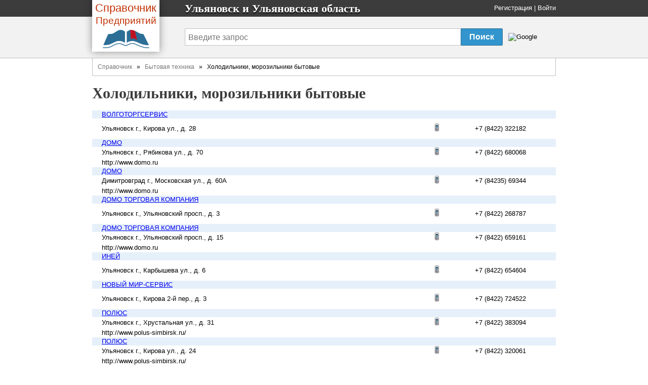

--- FILE ---
content_type: text/html; charset=utf-8
request_url: http://ulyanovskpage.ru/rb73252-holodilniki-morozilniki-byitovyie
body_size: 3070
content:
<!DOCTYPE html>
<html>
<head>
  <title>
    Холодильники, морозильники бытовые - Ульяновск и Ульяновская область
  </title>

  <meta http-equiv="content-type" content="text/html; charset=utf-8" />
  <link href="/assets/favicon.ico" rel="shortcut icon" type="image/vnd.microsoft.icon" />
  <meta name='Description' content='Рубрика Холодильники, морозильники бытовые - все компании, организации и фирмы в регионе Ульяновск и Ульяновская область справочника Ulyanovskpage.ru'>
  <link href="/assets/application-46f290e5edcfcd89bce9d33951b97434.css" media="all" rel="stylesheet" type="text/css" />
  <script src="/assets/application-48c9a5ae2db81a00ceff3b8db3581833.js" type="text/javascript"></script>
  <script>window.yaContextCb = window.yaContextCb || []</script>
<script src="https://yandex.ru/ads/system/context.js" async></script>

  <meta content="authenticity_token" name="csrf-param" />
<meta content="GDj35QZjW8OBVET3ULlPXStwtkQY7bx23Ung9IDXI60=" name="csrf-token" />
</head>
<body onload="">
<div><span class='anemia'>
    <div class='name'>
<div class='fixed_width'>
<div class='logo-book'>
<a href="/" class="transp"><div class='logo-book__name'>
<span class='logo-book-first-word'>Справочник</span>
Предприятий
</div>
<img alt="Телефонный справочник предприятий города Ульяновск" class="logo-book__img" src="/assets/logo-b0e4c1e9ac4527ec394e38693a519d9d.png" />
</a></div>
<p>
Ульяновск и  Ульяновская область
</p>
<div class='login_panel'>
<div id="toppanel" style=''>
  <noindex>
  <a href="/signup" rel="nofollow">Регистрация</a> |
  <a href="/login" rel="nofollow">Войти</a>
  <script type="text/javascript">login_panel_swap('#toppanel');</script>
  </noindex>
</div>
</div>
</div>
</div>
<div class='search_row '>
<div class='fixed_width'>
<div class='vertical_middle'>
<style type="text/css">
  @import url(https://www.google.com/cse/api/branding.css);
</style>
<form id="cse-search-box" action="/search">
  <table id="sform">
    <tr>
      <td>
        <input type="hidden" name="cx" value="partner-pub-5016794181354502:3651326876" />
        <input type="hidden" name="cof" value="FORID:10" />
        <input type="hidden" name="ie" value="UTF-8" />

        <input id="query" type="text" name="q" placeholder="Введите запрос" />

      </td>
      <td id="srch">
        <input id="sub_query" type="submit" value="Поиск" name="sa">
      </td>
      <td id="gbrand">
        <img src="https://www.google.com/cse/images/google_custom_search_smnar.gif" alt="Google" />
      </td>
    </tr>
  </table>
</form>

</div>
</div>
</div>

</span>
    <div id="doc4">
<span>          <div id="bd">
              <div class='breadcrumbs-v1'><a href="/">Справочник</a>&nbsp&nbsp » &nbsp&nbsp<a href="/br7319-byitovaya-tehnika">Бытовая техника</a>&nbsp&nbsp » &nbsp&nbspХолодильники, морозильники бытовые</div>

            <div class='header-name'>
  <h1 class='height_big'>
        Холодильники, морозильники бытовые

  </h1>
</div>


            <div id='main-content'>
              <div id="error_div_id" class="flash error message"></div>
              <div id="notice_div_id" class="flash notice message"></div>
              <script type="text/javascript">init_flash();</script>

              <index>
                

  <div style='text-align:center'>
  
    

  <table style='text-align:left'>
      <tr class='firm-header'>
        <td width="2%"></td>
        <td width="100%" colspan="5"><a href="/firms/487758-volgotorgservis">ВОЛГОТОРГСЕРВИС</a></td>
      </tr>

      <tr class='firm-contacts-left'>
        <td rowspan="2"></td>
        <td width="400">Ульяновск г., Кирова ул., д. 28</td>

        <td align="center" width="40">
            <img src="/assets/phone.gif" width="16" height="16" alt="Телефон">
        </td>

        <td align="center" width="120">+7 (8422) 322182</td>
        <td width="20" height="40" rowspan="2"></td>
      </tr>

      <tr class='firm-contacts-right'>
        <td width="360"></td>

        <td align="center" width="40">
        </td>

        <td align="center" width="100"></td>
      </tr>
      <tr class='firm-header'>
        <td width="2%"></td>
        <td width="100%" colspan="5"><a href="/firms/487643-domo">ДОМО</a></td>
      </tr>

      <tr class='firm-contacts-left'>
        <td rowspan="2"></td>
        <td width="400">Ульяновск г., Рябикова ул., д. 70</td>

        <td align="center" width="40">
            <img src="/assets/phone.gif" width="16" height="16" alt="Телефон">
        </td>

        <td align="center" width="120">+7 (8422) 680068</td>
        <td width="20" height="40" rowspan="2"></td>
      </tr>

      <tr class='firm-contacts-right'>
        <td width="360">http://www.domo.ru</td>

        <td align="center" width="40">
        </td>

        <td align="center" width="100"></td>
      </tr>
      <tr class='firm-header'>
        <td width="2%"></td>
        <td width="100%" colspan="5"><a href="/firms/487642-domo">ДОМО</a></td>
      </tr>

      <tr class='firm-contacts-left'>
        <td rowspan="2"></td>
        <td width="400">Димитровград г., Московская ул., д. 60А</td>

        <td align="center" width="40">
            <img src="/assets/phone.gif" width="16" height="16" alt="Телефон">
        </td>

        <td align="center" width="120">+7 (84235) 69344</td>
        <td width="20" height="40" rowspan="2"></td>
      </tr>

      <tr class='firm-contacts-right'>
        <td width="360">http://www.domo.ru</td>

        <td align="center" width="40">
        </td>

        <td align="center" width="100"></td>
      </tr>
      <tr class='firm-header'>
        <td width="2%"></td>
        <td width="100%" colspan="5"><a href="/firms/487660-domo-torgovaya-kompaniya">ДОМО ТОРГОВАЯ КОМПАНИЯ</a></td>
      </tr>

      <tr class='firm-contacts-left'>
        <td rowspan="2"></td>
        <td width="400">Ульяновск г., Ульяновский просп., д. 3</td>

        <td align="center" width="40">
            <img src="/assets/phone.gif" width="16" height="16" alt="Телефон">
        </td>

        <td align="center" width="120">+7 (8422) 268787</td>
        <td width="20" height="40" rowspan="2"></td>
      </tr>

      <tr class='firm-contacts-right'>
        <td width="360"></td>

        <td align="center" width="40">
        </td>

        <td align="center" width="100"></td>
      </tr>
      <tr class='firm-header'>
        <td width="2%"></td>
        <td width="100%" colspan="5"><a href="/firms/487644-domo-torgovaya-kompaniya">ДОМО ТОРГОВАЯ КОМПАНИЯ</a></td>
      </tr>

      <tr class='firm-contacts-left'>
        <td rowspan="2"></td>
        <td width="400">Ульяновск г., Ульяновский просп., д. 15</td>

        <td align="center" width="40">
            <img src="/assets/phone.gif" width="16" height="16" alt="Телефон">
        </td>

        <td align="center" width="120">+7 (8422) 659161</td>
        <td width="20" height="40" rowspan="2"></td>
      </tr>

      <tr class='firm-contacts-right'>
        <td width="360">http://www.domo.ru</td>

        <td align="center" width="40">
        </td>

        <td align="center" width="100"></td>
      </tr>
      <tr class='firm-header'>
        <td width="2%"></td>
        <td width="100%" colspan="5"><a href="/firms/486247-iney">ИНЕЙ</a></td>
      </tr>

      <tr class='firm-contacts-left'>
        <td rowspan="2"></td>
        <td width="400">Ульяновск г., Карбышева ул., д. 6</td>

        <td align="center" width="40">
            <img src="/assets/phone.gif" width="16" height="16" alt="Телефон">
        </td>

        <td align="center" width="120">+7 (8422) 654604</td>
        <td width="20" height="40" rowspan="2"></td>
      </tr>

      <tr class='firm-contacts-right'>
        <td width="360"></td>

        <td align="center" width="40">
        </td>

        <td align="center" width="100"></td>
      </tr>
      <tr class='firm-header'>
        <td width="2%"></td>
        <td width="100%" colspan="5"><a href="/firms/486106-novyiy-mir-servis">НОВЫЙ МИР-СЕРВИС</a></td>
      </tr>

      <tr class='firm-contacts-left'>
        <td rowspan="2"></td>
        <td width="400">Ульяновск г., Кирова 2-й пер., д. 3</td>

        <td align="center" width="40">
            <img src="/assets/phone.gif" width="16" height="16" alt="Телефон">
        </td>

        <td align="center" width="120">+7 (8422) 724522</td>
        <td width="20" height="40" rowspan="2"></td>
      </tr>

      <tr class='firm-contacts-right'>
        <td width="360"></td>

        <td align="center" width="40">
        </td>

        <td align="center" width="100"></td>
      </tr>
      <tr class='firm-header'>
        <td width="2%"></td>
        <td width="100%" colspan="5"><a href="/firms/487681-polyus">ПОЛЮС</a></td>
      </tr>

      <tr class='firm-contacts-left'>
        <td rowspan="2"></td>
        <td width="400">Ульяновск г., Хрустальная ул., д. 31</td>

        <td align="center" width="40">
            <img src="/assets/phone.gif" width="16" height="16" alt="Телефон">
        </td>

        <td align="center" width="120">+7 (8422) 383094</td>
        <td width="20" height="40" rowspan="2"></td>
      </tr>

      <tr class='firm-contacts-right'>
        <td width="360">http://www.polus-simbirsk.ru/</td>

        <td align="center" width="40">
        </td>

        <td align="center" width="100"></td>
      </tr>
      <tr class='firm-header'>
        <td width="2%"></td>
        <td width="100%" colspan="5"><a href="/firms/487646-polyus">ПОЛЮС</a></td>
      </tr>

      <tr class='firm-contacts-left'>
        <td rowspan="2"></td>
        <td width="400">Ульяновск г., Кирова ул., д. 24</td>

        <td align="center" width="40">
            <img src="/assets/phone.gif" width="16" height="16" alt="Телефон">
        </td>

        <td align="center" width="120">+7 (8422) 320061</td>
        <td width="20" height="40" rowspan="2"></td>
      </tr>

      <tr class='firm-contacts-right'>
        <td width="360">http://www.polus-simbirsk.ru/</td>

        <td align="center" width="40">
        </td>

        <td align="center" width="100"></td>
      </tr>
      <tr class='firm-header'>
        <td width="2%"></td>
        <td width="100%" colspan="5"><a href="/firms/486248-promekspress">ПРОМЭКСПРЕСС</a></td>
      </tr>

      <tr class='firm-contacts-left'>
        <td rowspan="2"></td>
        <td width="400">Ульяновск г., Московское ш., д. 85</td>

        <td align="center" width="40">
            <img src="/assets/phone.gif" width="16" height="16" alt="Телефон">
        </td>

        <td align="center" width="120">+7 (8422) 483333</td>
        <td width="20" height="40" rowspan="2"></td>
      </tr>

      <tr class='firm-contacts-right'>
        <td width="360"></td>

        <td align="center" width="40">
        </td>

        <td align="center" width="100"></td>
      </tr>
  </table>

  
</div>


<div class='rubric-details'>
    <script type="text/javascript">
      adm_write("<b>Информация</b><div class=cinfo>Редактировать</div>");
    </script>
  <script type="text/javascript">adm_edit_rubric_content('.cinfo', '252')</script>
</div>

              </index>
            </div>
          </div>
</span><span>          <div id="ft">
            <div id='copyright-info'>
  <div id='copy-links'>
   <a href='/contact' rel='nofollow'>Связаться</a>
        <a href="/towns">Все города</a>
   <a href='/main/tos' rel='nofollow'>Политика конфиденциальности</a>
    <div class='ft'>
      База данных сайта Ulyanovskpage содержит 10719
      организаций.
      Последнее обновление: 2026-30-01.
      © 2007-2026
    </div>
  </div>
</div>

<noindex _moz-userdefined=""><!-- dont index counters start -->



<div style='text-align:right;padding-right:50px'>
<!--LiveInternet counter--><script type="text/javascript"><!--
document.write("<a href='http://www.liveinternet.ru/click' "+
"target=_blank><img src='//counter.yadro.ru/hit?t44.6;r"+
escape(document.referrer)+((typeof(screen)=="undefined")?"":
";s"+screen.width+"*"+screen.height+"*"+(screen.colorDepth?
screen.colorDepth:screen.pixelDepth))+";u"+escape(document.URL)+
";"+Math.random()+
"' alt='' title='LiveInternet' "+
"border='0' width='31' height='31'><\/a>")
//--></script><!--/LiveInternet-->
</div>
</noindex><!-- dont index counters end -->

          </div>
</span>    </div>
</div></body>
</html>


--- FILE ---
content_type: application/javascript
request_url: http://ulyanovskpage.ru/assets/application-48c9a5ae2db81a00ceff3b8db3581833.js
body_size: 121307
content:
/*!
 * jQuery JavaScript Library v1.10.2
 * http://jquery.com/
 *
 * Includes Sizzle.js
 * http://sizzlejs.com/
 *
 * Copyright 2005, 2013 jQuery Foundation, Inc. and other contributors
 * Released under the MIT license
 * http://jquery.org/license
 *
 * Date: 2013-07-03T13:48Z
 */
function shares(t,e){t||(t=location.href),e||(e=document.title),t=encodeURIComponent(t),e=encodeURIComponent(e),document.write('<div id="sharing">');var n=new Array('"#" onclick="window.open(\'http://vkontakte.ru/share.php?url='+t+"', '_blank', 'scrollbars=0, resizable=1, menubar=0, left=200, top=200, width=554, height=421, toolbar=0, status=0');return false\" title=\"\u041f\u043e\u0434\u0435\u043b\u0438\u0442\u044c\u0441\u044f \u0412 \u041a\u043e\u043d\u0442\u0430\u043a\u0442\u0435\"",'"http://www.facebook.com/sharer.php?u='+t+"&t="+e+'" title="\u041f\u043e\u0434\u0435\u043b\u0438\u0442\u044c\u0441\u044f \u0432 Facebook"','"http://connect.mail.ru/share?url='+t+"&title="+e+'" title="\u041f\u043e\u0434\u0435\u043b\u0438\u0442\u044c\u0441\u044f \u0432 \u041c\u043e\u0435\u043c \u041c\u0438\u0440\u0435@Mail.Ru"','"http://www.odnoklassniki.ru/dk?st.cmd=addShare&st._surl='+t+"&title="+e+'" title="\u0414\u043e\u0431\u0430\u0432\u0438\u0442\u044c \u0432 \u041e\u0434\u043d\u043e\u043a\u043b\u0430\u0441\u0441\u043d\u0438\u043a\u0438"','"http://twitter.com/share?text='+e+"&url="+t+'" title="\u0414\u043e\u0431\u0430\u0432\u0438\u0442\u044c \u0432 Twitter"','"http://www.livejournal.com/update.bml?event='+t+"&subject="+e+'" title="\u041e\u043f\u0443\u0431\u043b\u0438\u043a\u043e\u0432\u0430\u0442\u044c \u0432 LiveJournal"','"http://my.ya.ru/posts_add_link.xml?URL='+t+"&title="+e+'" title="\u041f\u043e\u0434\u0435\u043b\u0438\u0442\u044c\u0441\u044f \u0432 \u042f.\u0440\u0443"','"" onclick="return fav(this);" title="\u0421\u043e\u0445\u0440\u0430\u043d\u0438\u0442\u044c \u0432 \u0438\u0437\u0431\u0440\u0430\u043d\u043d\u043e\u0435 \u0431\u0440\u0430\u0443\u0437\u0435\u0440\u0430"','"#" onclick="print();return false" title="\u0420\u0430\u0441\u043f\u0435\u0447\u0430\u0442\u0430\u0442\u044c"');for(i=0;i<n.length;i++)document.write('<a rel="nofollow" style="display:inline-block;width:24px;height:24px;margin:0 7px 7px 0;background:url(/assets/icons.png) -'+24*i+'px 0" href='+n[i]+' target="_blank"></a>');document.write("</div>")}function fav(t){title=document.title,url=document.location;try{window.external.AddFavorite(url,title)}catch(e){try{window.sidebar.addPanel(title,url,"")}catch(e){if("object"==typeof opera)return t.rel="sidebar",t.title=title,t.url=url,!0;alert("\u041d\u0430\u0436\u043c\u0438\u0442\u0435 Ctrl-D, \u0447\u0442\u043e\u0431\u044b \u0434\u043e\u0431\u0430\u0432\u0438\u0442\u044c \u0441\u0442\u0440\u0430\u043d\u0438\u0446\u0443 \u0432 \u0437\u0430\u043a\u043b\u0430\u0434\u043a\u0438")}}return!1}function town_select(t,e){$("town_id").value=t,$("region-name").innerHTML=e,$("region-name2").innerHTML=e,HideCities()}function HideNodes(){if(document.getElementById&&(-1==navigator.userAgent.indexOf("IE 5.0")||-1==navigator.userAgent.indexOf("IE 5.5"))){if(NodeListOn=0,adids.length)for(key in adids)document.getElementById(adids[key]).style.visibility="visible";return document.getElementById("node-block").style.visibility="hidden",document.getElementById("node-table").style.visibility="hidden",!1}}function HideFilters(){return!document.getElementById||-1!=navigator.userAgent.indexOf("IE 5.0")&&-1!=navigator.userAgent.indexOf("IE 5.5")?void 0:(FilterListOn=0,document.getElementById("filter-block").style.visibility="hidden",document.getElementById("filter-table").style.visibility="hidden",!1)}function pageInit(){document.getElementById("region-content")&&(NodeListOn>0&&(NodeListOn-=1),0==NodeListOn&&HideNodes()),document.getElementById("city-content")&&CityListOn>0&&(CityListOn-=1),document.getElementById("filter-content")&&(FilterListOn>0&&(FilterListOn-=1),0==FilterListOn&&HideFilters())}function ShowCities(){return!document.getElementById||-1!=navigator.userAgent.indexOf("IE 5.0")&&-1!=navigator.userAgent.indexOf("IE 5.5")?void 0:(CityListOn=2,document.getElementById("city-block").style.visibility="visible",document.getElementById("city-table").style.visibility="visible",document.getElementById("city-table").style.borderCollapse="collapse",!1)}function HideCities(){return!document.getElementById||-1!=navigator.userAgent.indexOf("IE 5.0")&&-1!=navigator.userAgent.indexOf("IE 5.5")?void 0:(CityListOn=0,document.getElementById("city-block").style.visibility="hidden",document.getElementById("city-table").style.visibility="hidden",!1)}function google_map(t){geocoder=new google.maps.Geocoder;var e=new google.maps.LatLng(37.62,55.73),i={zoom:15,center:e,mapTypeId:google.maps.MapTypeId.ROADMAP};map=new google.maps.Map(document.getElementById("gmap"),i),geocoder&&geocoder.geocode({address:t},function(t,e){if(e==google.maps.GeocoderStatus.OK&&e!=google.maps.GeocoderStatus.ZERO_RESULTS){map.setCenter(t[0].geometry.location);{new google.maps.Marker({map:map,position:t[0].geometry.location})}}})}function ya_map(t){map=new YMaps.Map(document.getElementById("YaMap")),map.setCenter(new YMaps.GeoPoint(37.62,55.73),10),map.addControl(new YMaps.TypeControl),map.addControl(new YMaps.ToolBar),map.addControl(new YMaps.SmallZoom),map.enableScrollZoom();var e=new YMaps.Geocoder(t,{results:1,boundedBy:map.getBounds()});YMaps.Events.observe(e,e.Events.Load,function(){if(this.length()){geoResult=this.get(0),map.panTo(geoResult.getGeoPoint()),map.setBounds(geoResult.getBounds());var e=new YMaps.Placemark(geoResult.getGeoPoint());e.setIconContent("!"),e.setBalloonContent(t),map.addOverlay(e)}else document.getElementById("YaMap").style.display="none"}),init_map_style()}function ya_ready_map(t,e,i){map=new YMaps.Map(document.getElementById("YaMap")),map.addControl(new YMaps.TypeControl),map.addControl(new YMaps.ToolBar),map.addControl(new YMaps.SmallZoom),map.enableScrollZoom(),point=new YMaps.GeoPoint(e,i),map.setCenter(point,14);var n=new YMaps.Placemark(point);n.setIconContent("!"),n.setBalloonContent(t),map.addOverlay(n),init_map_style()}function init_map_style(){var t=new YMaps.Style;t.lineStyle=new YMaps.LineStyle,t.lineStyle.strokeColor="FF000095",t.lineStyle.strokeWidth="2",YMaps.Styles.add("ymaps#redline",t)}function go_point(t,e){return map.panTo(new YMaps.GeoPoint(t,e)),!1}function show_line(t,e,i,n,s){t.line||(t.line=new YMaps.Line(new YMaps.GeoPoint(e,i),new YMaps.GeoPoint(n,s)),t.line.setStyle("ymaps#redline")),map.addOverlay(t.line)}function remove_line(t){map.removeOverlay(t.line)}function stripe_table(){if(document.getElementsByTagName("tr"))for(var t=$$("tr.alternate"),e=0;e<t.length;e+=2)t[e].hasClassName("alternate")&&t[e].addClassName("odd")}function stripe_table_jquery(){$(".striped tr.alternate:even").addClass("odd")}function print_login_to_div(t){var e=Cookie.get("login"),i=$(t);e&&(i.innerHTML="<font color='#FF0000'><b>"+e+"</b></font>")}function login_panel_swap(t){var e=Cookie.get("login"),i=jQuery(t)[0],n="";admin&&(n="<a href='/admin/'>\u0410\u0434\u043c\u0438\u043d</a> | "),e&&(n+="<a href='/profile'>\u041f\u0440\u043e\u0444\u0438\u043b\u044c</a> | <a href='/logout'>\u0412\u044b\u0439\u0442\u0438</a>"),""!=n&&(i.innerHTML=n)}function loadjscssfile(t,e){if("js"==e){var i=document.createElement("script");i.setAttribute("type","text/javascript"),i.setAttribute("src",t)}else if("css"==e){var i=document.createElement("link");i.setAttribute("rel","stylesheet"),i.setAttribute("type","text/css"),i.setAttribute("href",t)}"undefined"!=typeof i&&document.getElementsByTagName("head")[0].appendChild(i)}function checkloadjscssfile(t,e){-1==filesadded.indexOf("["+t+"]")&&(loadjscssfile(t,e),filesadded+="["+t+"]")}function init_flash(){Flash.transferFromCookies(),Flash.writeDataTo("error",$("#error_div_id"))&&$("#error_div_id").effect("pulsate",{times:2},600),Flash.writeDataTo("notice",$("#notice_div_id"))&&$("#notice_div_id").effect("pulsate",{times:2},600)}function mini_tooltip(t,e){jQuery(t).each(function(t){$("body").append("<div id='"+e+t+"' class='hidden "+e+"'><p>"+$(this).attr("title")+"</p></div>");var i=$("#"+e+t);$(this).removeAttr("title").mouseover(function(){i.show()}).mousemove(function(t){i.css({top:t.pageY+16,left:t.pageX+16})}).mouseout(function(){i.hide()})})}function adm_write(t){admin&&document.write(t)}function adm_edit_link_firm(t){var e="<a href='/admin/firms/"+t+"/edit?_method=get'>\u0420\u0435\u0434\u0430\u043a\u0442\u0438\u0440\u043e\u0432\u0430\u0442\u044c \u0444\u0438\u0440\u043c\u0443</a>";adm_write(e)}function adm_edit_content(t,e){admin&&$(t)&&$(document).ready(function(){$(t).editable(e,{type:"autogrow",cancel:"\u041e\u0442\u043c\u0435\u043d\u0438\u0442\u044c",submit:"\u0421\u043e\u0445\u0440\u0430\u043d\u0438\u0442\u044c",tooltip:"\u0420\u0435\u0434\u0430\u043a\u0442\u0438\u0440\u043e\u0432\u0430\u0442\u044c",indicator:'<img src="/assets/indicator.gif">'})})}function adm_edit_firm_content(t,e){adm_edit_content(t,"/firms/edit_content/"+e)}function adm_edit_rubric_content(t,e){adm_edit_content(t,"/rubrics/edit_content/"+e)}function adm_edit_branch_content(t,e){adm_edit_content(t,"/branches/edit_content/"+e)}function adm_edit_fpage_content(t){adm_edit_content(t,"/main/edit_content/")}function adm_edit_review_content(t,e){adm_edit_content(t,"/firm_reviews/edit_content/"+e)}function tmce_setup(t){tinyMCE.init({mode:"none",theme:"advanced",setup:function(t){t.onInit.add(function(){tinyMCE.execCommand("mceRepaint")})}}),$(document).ready(function(){tinyMCE.execCommand("mceAddControl",!1,t)})}function addTrackingImage(t){var e=t+"&referrer_path="+escape(document.referrer.split("?")[0]),i=document.createElement("img");i.src=e,document.body.append(i)}function close_modal(t){$("#lean_overlay").fadeOut(200),$(t).css({display:"none"})}!function(t,e){function i(t){var e=t.length,i=ue.type(t);return ue.isWindow(t)?!1:1===t.nodeType&&e?!0:"array"===i||"function"!==i&&(0===e||"number"==typeof e&&e>0&&e-1 in t)}function n(t){var e=De[t]={};return ue.each(t.match(de)||[],function(t,i){e[i]=!0}),e}function s(t,i,n,s){if(ue.acceptData(t)){var a,o,r=ue.expando,l=t.nodeType,h=l?ue.cache:t,u=l?t[r]:t[r]&&r;if(u&&h[u]&&(s||h[u].data)||n!==e||"string"!=typeof i)return u||(u=l?t[r]=ee.pop()||ue.guid++:r),h[u]||(h[u]=l?{}:{toJSON:ue.noop}),("object"==typeof i||"function"==typeof i)&&(s?h[u]=ue.extend(h[u],i):h[u].data=ue.extend(h[u].data,i)),o=h[u],s||(o.data||(o.data={}),o=o.data),n!==e&&(o[ue.camelCase(i)]=n),"string"==typeof i?(a=o[i],null==a&&(a=o[ue.camelCase(i)])):a=o,a}}function a(t,e,i){if(ue.acceptData(t)){var n,s,a=t.nodeType,o=a?ue.cache:t,l=a?t[ue.expando]:ue.expando;if(o[l]){if(e&&(n=i?o[l]:o[l].data)){ue.isArray(e)?e=e.concat(ue.map(e,ue.camelCase)):e in n?e=[e]:(e=ue.camelCase(e),e=e in n?[e]:e.split(" ")),s=e.length;for(;s--;)delete n[e[s]];if(i?!r(n):!ue.isEmptyObject(n))return}(i||(delete o[l].data,r(o[l])))&&(a?ue.cleanData([t],!0):ue.support.deleteExpando||o!=o.window?delete o[l]:o[l]=null)}}}function o(t,i,n){if(n===e&&1===t.nodeType){var s="data-"+i.replace(Se,"-$1").toLowerCase();if(n=t.getAttribute(s),"string"==typeof n){try{n="true"===n?!0:"false"===n?!1:"null"===n?null:+n+""===n?+n:Te.test(n)?ue.parseJSON(n):n}catch(a){}ue.data(t,i,n)}else n=e}return n}function r(t){var e;for(e in t)if(("data"!==e||!ue.isEmptyObject(t[e]))&&"toJSON"!==e)return!1;return!0}function l(){return!0}function h(){return!1}function u(){try{return X.activeElement}catch(t){}}function c(t,e){do t=t[e];while(t&&1!==t.nodeType);return t}function d(t,e,i){if(ue.isFunction(e))return ue.grep(t,function(t,n){return!!e.call(t,n,t)!==i});if(e.nodeType)return ue.grep(t,function(t){return t===e!==i});if("string"==typeof e){if(Re.test(e))return ue.filter(e,t,i);e=ue.filter(e,t)}return ue.grep(t,function(t){return ue.inArray(t,e)>=0!==i})}function p(t){var e=Qe.split("|"),i=t.createDocumentFragment();if(i.createElement)for(;e.length;)i.createElement(e.pop());return i}function f(t,e){return ue.nodeName(t,"table")&&ue.nodeName(1===e.nodeType?e:e.firstChild,"tr")?t.getElementsByTagName("tbody")[0]||t.appendChild(t.ownerDocument.createElement("tbody")):t}function m(t){return t.type=(null!==ue.find.attr(t,"type"))+"/"+t.type,t}function g(t){var e=si.exec(t.type);return e?t.type=e[1]:t.removeAttribute("type"),t}function v(t,e){for(var i,n=0;null!=(i=t[n]);n++)ue._data(i,"globalEval",!e||ue._data(e[n],"globalEval"))}function y(t,e){if(1===e.nodeType&&ue.hasData(t)){var i,n,s,a=ue._data(t),o=ue._data(e,a),r=a.events;if(r){delete o.handle,o.events={};for(i in r)for(n=0,s=r[i].length;s>n;n++)ue.event.add(e,i,r[i][n])}o.data&&(o.data=ue.extend({},o.data))}}function b(t,e){var i,n,s;if(1===e.nodeType){if(i=e.nodeName.toLowerCase(),!ue.support.noCloneEvent&&e[ue.expando]){s=ue._data(e);for(n in s.events)ue.removeEvent(e,n,s.handle);e.removeAttribute(ue.expando)}"script"===i&&e.text!==t.text?(m(e).text=t.text,g(e)):"object"===i?(e.parentNode&&(e.outerHTML=t.outerHTML),ue.support.html5Clone&&t.innerHTML&&!ue.trim(e.innerHTML)&&(e.innerHTML=t.innerHTML)):"input"===i&&ei.test(t.type)?(e.defaultChecked=e.checked=t.checked,e.value!==t.value&&(e.value=t.value)):"option"===i?e.defaultSelected=e.selected=t.defaultSelected:("input"===i||"textarea"===i)&&(e.defaultValue=t.defaultValue)}}function _(t,i){var n,s,a=0,o=typeof t.getElementsByTagName!==V?t.getElementsByTagName(i||"*"):typeof t.querySelectorAll!==V?t.querySelectorAll(i||"*"):e;if(!o)for(o=[],n=t.childNodes||t;null!=(s=n[a]);a++)!i||ue.nodeName(s,i)?o.push(s):ue.merge(o,_(s,i));return i===e||i&&ue.nodeName(t,i)?ue.merge([t],o):o}function w(t){ei.test(t.type)&&(t.defaultChecked=t.checked)}function x(t,e){if(e in t)return e;for(var i=e.charAt(0).toUpperCase()+e.slice(1),n=e,s=Ci.length;s--;)if(e=Ci[s]+i,e in t)return e;return n}function k(t,e){return t=e||t,"none"===ue.css(t,"display")||!ue.contains(t.ownerDocument,t)}function C(t,e){for(var i,n,s,a=[],o=0,r=t.length;r>o;o++)n=t[o],n.style&&(a[o]=ue._data(n,"olddisplay"),i=n.style.display,e?(a[o]||"none"!==i||(n.style.display=""),""===n.style.display&&k(n)&&(a[o]=ue._data(n,"olddisplay",E(n.nodeName)))):a[o]||(s=k(n),(i&&"none"!==i||!s)&&ue._data(n,"olddisplay",s?i:ue.css(n,"display"))));for(o=0;r>o;o++)n=t[o],n.style&&(e&&"none"!==n.style.display&&""!==n.style.display||(n.style.display=e?a[o]||"":"none"));return t}function D(t,e,i){var n=vi.exec(e);return n?Math.max(0,n[1]-(i||0))+(n[2]||"px"):e}function T(t,e,i,n,s){for(var a=i===(n?"border":"content")?4:"width"===e?1:0,o=0;4>a;a+=2)"margin"===i&&(o+=ue.css(t,i+ki[a],!0,s)),n?("content"===i&&(o-=ue.css(t,"padding"+ki[a],!0,s)),"margin"!==i&&(o-=ue.css(t,"border"+ki[a]+"Width",!0,s))):(o+=ue.css(t,"padding"+ki[a],!0,s),"padding"!==i&&(o+=ue.css(t,"border"+ki[a]+"Width",!0,s)));return o}function S(t,e,i){var n=!0,s="width"===e?t.offsetWidth:t.offsetHeight,a=ui(t),o=ue.support.boxSizing&&"border-box"===ue.css(t,"boxSizing",!1,a);if(0>=s||null==s){if(s=ci(t,e,a),(0>s||null==s)&&(s=t.style[e]),yi.test(s))return s;n=o&&(ue.support.boxSizingReliable||s===t.style[e]),s=parseFloat(s)||0}return s+T(t,e,i||(o?"border":"content"),n,a)+"px"}function E(t){var e=X,i=_i[t];return i||(i=M(t,e),"none"!==i&&i||(hi=(hi||ue("<iframe frameborder='0' width='0' height='0'/>").css("cssText","display:block !important")).appendTo(e.documentElement),e=(hi[0].contentWindow||hi[0].contentDocument).document,e.write("<!doctype html><html><body>"),e.close(),i=M(t,e),hi.detach()),_i[t]=i),i}function M(t,e){var i=ue(e.createElement(t)).appendTo(e.body),n=ue.css(i[0],"display");return i.remove(),n}function I(t,e,i,n){var s;if(ue.isArray(e))ue.each(e,function(e,s){i||Ti.test(t)?n(t,s):I(t+"["+("object"==typeof s?e:"")+"]",s,i,n)});else if(i||"object"!==ue.type(e))n(t,e);else for(s in e)I(t+"["+s+"]",e[s],i,n)}function F(t){return function(e,i){"string"!=typeof e&&(i=e,e="*");var n,s=0,a=e.toLowerCase().match(de)||[];if(ue.isFunction(i))for(;n=a[s++];)"+"===n[0]?(n=n.slice(1)||"*",(t[n]=t[n]||[]).unshift(i)):(t[n]=t[n]||[]).push(i)}}function A(t,e,i,n){function s(r){var l;return a[r]=!0,ue.each(t[r]||[],function(t,r){var h=r(e,i,n);return"string"!=typeof h||o||a[h]?o?!(l=h):void 0:(e.dataTypes.unshift(h),s(h),!1)}),l}var a={},o=t===Bi;return s(e.dataTypes[0])||!a["*"]&&s("*")}function P(t,i){var n,s,a=ue.ajaxSettings.flatOptions||{};for(s in i)i[s]!==e&&((a[s]?t:n||(n={}))[s]=i[s]);return n&&ue.extend(!0,t,n),t}function N(t,i,n){for(var s,a,o,r,l=t.contents,h=t.dataTypes;"*"===h[0];)h.shift(),a===e&&(a=t.mimeType||i.getResponseHeader("Content-Type"));if(a)for(r in l)if(l[r]&&l[r].test(a)){h.unshift(r);break}if(h[0]in n)o=h[0];else{for(r in n){if(!h[0]||t.converters[r+" "+h[0]]){o=r;break}s||(s=r)}o=o||s}return o?(o!==h[0]&&h.unshift(o),n[o]):void 0}function j(t,e,i,n){var s,a,o,r,l,h={},u=t.dataTypes.slice();if(u[1])for(o in t.converters)h[o.toLowerCase()]=t.converters[o];for(a=u.shift();a;)if(t.responseFields[a]&&(i[t.responseFields[a]]=e),!l&&n&&t.dataFilter&&(e=t.dataFilter(e,t.dataType)),l=a,a=u.shift())if("*"===a)a=l;else if("*"!==l&&l!==a){if(o=h[l+" "+a]||h["* "+a],!o)for(s in h)if(r=s.split(" "),r[1]===a&&(o=h[l+" "+r[0]]||h["* "+r[0]])){o===!0?o=h[s]:h[s]!==!0&&(a=r[0],u.unshift(r[1]));break}if(o!==!0)if(o&&t["throws"])e=o(e);else try{e=o(e)}catch(c){return{state:"parsererror",error:o?c:"No conversion from "+l+" to "+a}}}return{state:"success",data:e}}function H(){try{return new t.XMLHttpRequest}catch(e){}}function O(){try{return new t.ActiveXObject("Microsoft.XMLHTTP")}catch(e){}}function L(){return setTimeout(function(){Ji=e}),Ji=ue.now()}function z(t,e,i){for(var n,s=(an[e]||[]).concat(an["*"]),a=0,o=s.length;o>a;a++)if(n=s[a].call(i,e,t))return n}function $(t,e,i){var n,s,a=0,o=sn.length,r=ue.Deferred().always(function(){delete l.elem}),l=function(){if(s)return!1;for(var e=Ji||L(),i=Math.max(0,h.startTime+h.duration-e),n=i/h.duration||0,a=1-n,o=0,l=h.tweens.length;l>o;o++)h.tweens[o].run(a);return r.notifyWith(t,[h,a,i]),1>a&&l?i:(r.resolveWith(t,[h]),!1)},h=r.promise({elem:t,props:ue.extend({},e),opts:ue.extend(!0,{specialEasing:{}},i),originalProperties:e,originalOptions:i,startTime:Ji||L(),duration:i.duration,tweens:[],createTween:function(e,i){var n=ue.Tween(t,h.opts,e,i,h.opts.specialEasing[e]||h.opts.easing);return h.tweens.push(n),n},stop:function(e){var i=0,n=e?h.tweens.length:0;if(s)return this;for(s=!0;n>i;i++)h.tweens[i].run(1);return e?r.resolveWith(t,[h,e]):r.rejectWith(t,[h,e]),this}}),u=h.props;for(W(u,h.opts.specialEasing);o>a;a++)if(n=sn[a].call(h,t,u,h.opts))return n;return ue.map(u,z,h),ue.isFunction(h.opts.start)&&h.opts.start.call(t,h),ue.fx.timer(ue.extend(l,{elem:t,anim:h,queue:h.opts.queue})),h.progress(h.opts.progress).done(h.opts.done,h.opts.complete).fail(h.opts.fail).always(h.opts.always)}function W(t,e){var i,n,s,a,o;for(i in t)if(n=ue.camelCase(i),s=e[n],a=t[i],ue.isArray(a)&&(s=a[1],a=t[i]=a[0]),i!==n&&(t[n]=a,delete t[i]),o=ue.cssHooks[n],o&&"expand"in o){a=o.expand(a),delete t[n];for(i in a)i in t||(t[i]=a[i],e[i]=s)}else e[n]=s}function R(t,e,i){var n,s,a,o,r,l,h=this,u={},c=t.style,d=t.nodeType&&k(t),p=ue._data(t,"fxshow");i.queue||(r=ue._queueHooks(t,"fx"),null==r.unqueued&&(r.unqueued=0,l=r.empty.fire,r.empty.fire=function(){r.unqueued||l()}),r.unqueued++,h.always(function(){h.always(function(){r.unqueued--,ue.queue(t,"fx").length||r.empty.fire()})})),1===t.nodeType&&("height"in e||"width"in e)&&(i.overflow=[c.overflow,c.overflowX,c.overflowY],"inline"===ue.css(t,"display")&&"none"===ue.css(t,"float")&&(ue.support.inlineBlockNeedsLayout&&"inline"!==E(t.nodeName)?c.zoom=1:c.display="inline-block")),i.overflow&&(c.overflow="hidden",ue.support.shrinkWrapBlocks||h.always(function(){c.overflow=i.overflow[0],c.overflowX=i.overflow[1],c.overflowY=i.overflow[2]}));for(n in e)if(s=e[n],tn.exec(s)){if(delete e[n],a=a||"toggle"===s,s===(d?"hide":"show"))continue;u[n]=p&&p[n]||ue.style(t,n)}if(!ue.isEmptyObject(u)){p?"hidden"in p&&(d=p.hidden):p=ue._data(t,"fxshow",{}),a&&(p.hidden=!d),d?ue(t).show():h.done(function(){ue(t).hide()}),h.done(function(){var e;ue._removeData(t,"fxshow");for(e in u)ue.style(t,e,u[e])});for(n in u)o=z(d?p[n]:0,n,h),n in p||(p[n]=o.start,d&&(o.end=o.start,o.start="width"===n||"height"===n?1:0))}}function B(t,e,i,n,s){return new B.prototype.init(t,e,i,n,s)}function q(t,e){var i,n={height:t},s=0;for(e=e?1:0;4>s;s+=2-e)i=ki[s],n["margin"+i]=n["padding"+i]=t;return e&&(n.opacity=n.width=t),n}function Y(t){return ue.isWindow(t)?t:9===t.nodeType?t.defaultView||t.parentWindow:!1}var Q,U,V=typeof e,K=t.location,X=t.document,G=X.documentElement,J=t.jQuery,Z=t.$,te={},ee=[],ie="1.10.2",ne=ee.concat,se=ee.push,ae=ee.slice,oe=ee.indexOf,re=te.toString,le=te.hasOwnProperty,he=ie.trim,ue=function(t,e){return new ue.fn.init(t,e,U)},ce=/[+-]?(?:\d*\.|)\d+(?:[eE][+-]?\d+|)/.source,de=/\S+/g,pe=/^[\s\uFEFF\xA0]+|[\s\uFEFF\xA0]+$/g,fe=/^(?:\s*(<[\w\W]+>)[^>]*|#([\w-]*))$/,me=/^<(\w+)\s*\/?>(?:<\/\1>|)$/,ge=/^[\],:{}\s]*$/,ve=/(?:^|:|,)(?:\s*\[)+/g,ye=/\\(?:["\\\/bfnrt]|u[\da-fA-F]{4})/g,be=/"[^"\\\r\n]*"|true|false|null|-?(?:\d+\.|)\d+(?:[eE][+-]?\d+|)/g,_e=/^-ms-/,we=/-([\da-z])/gi,xe=function(t,e){return e.toUpperCase()},ke=function(t){(X.addEventListener||"load"===t.type||"complete"===X.readyState)&&(Ce(),ue.ready())},Ce=function(){X.addEventListener?(X.removeEventListener("DOMContentLoaded",ke,!1),t.removeEventListener("load",ke,!1)):(X.detachEvent("onreadystatechange",ke),t.detachEvent("onload",ke))};ue.fn=ue.prototype={jquery:ie,constructor:ue,init:function(t,i,n){var s,a;if(!t)return this;if("string"==typeof t){if(s="<"===t.charAt(0)&&">"===t.charAt(t.length-1)&&t.length>=3?[null,t,null]:fe.exec(t),!s||!s[1]&&i)return!i||i.jquery?(i||n).find(t):this.constructor(i).find(t);if(s[1]){if(i=i instanceof ue?i[0]:i,ue.merge(this,ue.parseHTML(s[1],i&&i.nodeType?i.ownerDocument||i:X,!0)),me.test(s[1])&&ue.isPlainObject(i))for(s in i)ue.isFunction(this[s])?this[s](i[s]):this.attr(s,i[s]);return this}if(a=X.getElementById(s[2]),a&&a.parentNode){if(a.id!==s[2])return n.find(t);this.length=1,this[0]=a}return this.context=X,this.selector=t,this}return t.nodeType?(this.context=this[0]=t,this.length=1,this):ue.isFunction(t)?n.ready(t):(t.selector!==e&&(this.selector=t.selector,this.context=t.context),ue.makeArray(t,this))},selector:"",length:0,toArray:function(){return ae.call(this)},get:function(t){return null==t?this.toArray():0>t?this[this.length+t]:this[t]},pushStack:function(t){var e=ue.merge(this.constructor(),t);return e.prevObject=this,e.context=this.context,e},each:function(t,e){return ue.each(this,t,e)},ready:function(t){return ue.ready.promise().done(t),this},slice:function(){return this.pushStack(ae.apply(this,arguments))},first:function(){return this.eq(0)},last:function(){return this.eq(-1)},eq:function(t){var e=this.length,i=+t+(0>t?e:0);return this.pushStack(i>=0&&e>i?[this[i]]:[])},map:function(t){return this.pushStack(ue.map(this,function(e,i){return t.call(e,i,e)}))},end:function(){return this.prevObject||this.constructor(null)},push:se,sort:[].sort,splice:[].splice},ue.fn.init.prototype=ue.fn,ue.extend=ue.fn.extend=function(){var t,i,n,s,a,o,r=arguments[0]||{},l=1,h=arguments.length,u=!1;for("boolean"==typeof r&&(u=r,r=arguments[1]||{},l=2),"object"==typeof r||ue.isFunction(r)||(r={}),h===l&&(r=this,--l);h>l;l++)if(null!=(a=arguments[l]))for(s in a)t=r[s],n=a[s],r!==n&&(u&&n&&(ue.isPlainObject(n)||(i=ue.isArray(n)))?(i?(i=!1,o=t&&ue.isArray(t)?t:[]):o=t&&ue.isPlainObject(t)?t:{},r[s]=ue.extend(u,o,n)):n!==e&&(r[s]=n));return r},ue.extend({expando:"jQuery"+(ie+Math.random()).replace(/\D/g,""),noConflict:function(e){return t.$===ue&&(t.$=Z),e&&t.jQuery===ue&&(t.jQuery=J),ue},isReady:!1,readyWait:1,holdReady:function(t){t?ue.readyWait++:ue.ready(!0)},ready:function(t){if(t===!0?!--ue.readyWait:!ue.isReady){if(!X.body)return setTimeout(ue.ready);ue.isReady=!0,t!==!0&&--ue.readyWait>0||(Q.resolveWith(X,[ue]),ue.fn.trigger&&ue(X).trigger("ready").off("ready"))}},isFunction:function(t){return"function"===ue.type(t)},isArray:Array.isArray||function(t){return"array"===ue.type(t)},isWindow:function(t){return null!=t&&t==t.window},isNumeric:function(t){return!isNaN(parseFloat(t))&&isFinite(t)},type:function(t){return null==t?String(t):"object"==typeof t||"function"==typeof t?te[re.call(t)]||"object":typeof t},isPlainObject:function(t){var i;if(!t||"object"!==ue.type(t)||t.nodeType||ue.isWindow(t))return!1;try{if(t.constructor&&!le.call(t,"constructor")&&!le.call(t.constructor.prototype,"isPrototypeOf"))return!1}catch(n){return!1}if(ue.support.ownLast)for(i in t)return le.call(t,i);for(i in t);return i===e||le.call(t,i)},isEmptyObject:function(t){var e;for(e in t)return!1;return!0},error:function(t){throw new Error(t)},parseHTML:function(t,e,i){if(!t||"string"!=typeof t)return null;"boolean"==typeof e&&(i=e,e=!1),e=e||X;var n=me.exec(t),s=!i&&[];return n?[e.createElement(n[1])]:(n=ue.buildFragment([t],e,s),s&&ue(s).remove(),ue.merge([],n.childNodes))},parseJSON:function(e){return t.JSON&&t.JSON.parse?t.JSON.parse(e):null===e?e:"string"==typeof e&&(e=ue.trim(e),e&&ge.test(e.replace(ye,"@").replace(be,"]").replace(ve,"")))?new Function("return "+e)():void ue.error("Invalid JSON: "+e)},parseXML:function(i){var n,s;if(!i||"string"!=typeof i)return null;try{t.DOMParser?(s=new DOMParser,n=s.parseFromString(i,"text/xml")):(n=new ActiveXObject("Microsoft.XMLDOM"),n.async="false",n.loadXML(i))}catch(a){n=e}return n&&n.documentElement&&!n.getElementsByTagName("parsererror").length||ue.error("Invalid XML: "+i),n},noop:function(){},globalEval:function(e){e&&ue.trim(e)&&(t.execScript||function(e){t.eval.call(t,e)})(e)},camelCase:function(t){return t.replace(_e,"ms-").replace(we,xe)},nodeName:function(t,e){return t.nodeName&&t.nodeName.toLowerCase()===e.toLowerCase()},each:function(t,e,n){var s,a=0,o=t.length,r=i(t);if(n){if(r)for(;o>a&&(s=e.apply(t[a],n),s!==!1);a++);else for(a in t)if(s=e.apply(t[a],n),s===!1)break}else if(r)for(;o>a&&(s=e.call(t[a],a,t[a]),s!==!1);a++);else for(a in t)if(s=e.call(t[a],a,t[a]),s===!1)break;return t},trim:he&&!he.call("\ufeff\xa0")?function(t){return null==t?"":he.call(t)}:function(t){return null==t?"":(t+"").replace(pe,"")},makeArray:function(t,e){var n=e||[];return null!=t&&(i(Object(t))?ue.merge(n,"string"==typeof t?[t]:t):se.call(n,t)),n},inArray:function(t,e,i){var n;if(e){if(oe)return oe.call(e,t,i);for(n=e.length,i=i?0>i?Math.max(0,n+i):i:0;n>i;i++)if(i in e&&e[i]===t)return i}return-1},merge:function(t,i){var n=i.length,s=t.length,a=0;if("number"==typeof n)for(;n>a;a++)t[s++]=i[a];else for(;i[a]!==e;)t[s++]=i[a++];return t.length=s,t},grep:function(t,e,i){var n,s=[],a=0,o=t.length;for(i=!!i;o>a;a++)n=!!e(t[a],a),i!==n&&s.push(t[a]);return s},map:function(t,e,n){var s,a=0,o=t.length,r=i(t),l=[];if(r)for(;o>a;a++)s=e(t[a],a,n),null!=s&&(l[l.length]=s);else for(a in t)s=e(t[a],a,n),null!=s&&(l[l.length]=s);return ne.apply([],l)},guid:1,proxy:function(t,i){var n,s,a;return"string"==typeof i&&(a=t[i],i=t,t=a),ue.isFunction(t)?(n=ae.call(arguments,2),s=function(){return t.apply(i||this,n.concat(ae.call(arguments)))},s.guid=t.guid=t.guid||ue.guid++,s):e},access:function(t,i,n,s,a,o,r){var l=0,h=t.length,u=null==n;if("object"===ue.type(n)){a=!0;for(l in n)ue.access(t,i,l,n[l],!0,o,r)}else if(s!==e&&(a=!0,ue.isFunction(s)||(r=!0),u&&(r?(i.call(t,s),i=null):(u=i,i=function(t,e,i){return u.call(ue(t),i)})),i))for(;h>l;l++)i(t[l],n,r?s:s.call(t[l],l,i(t[l],n)));return a?t:u?i.call(t):h?i(t[0],n):o},now:function(){return(new Date).getTime()},swap:function(t,e,i,n){var s,a,o={};for(a in e)o[a]=t.style[a],t.style[a]=e[a];s=i.apply(t,n||[]);for(a in e)t.style[a]=o[a];return s}}),ue.ready.promise=function(e){if(!Q)if(Q=ue.Deferred(),"complete"===X.readyState)setTimeout(ue.ready);else if(X.addEventListener)X.addEventListener("DOMContentLoaded",ke,!1),t.addEventListener("load",ke,!1);else{X.attachEvent("onreadystatechange",ke),t.attachEvent("onload",ke);var i=!1;try{i=null==t.frameElement&&X.documentElement}catch(n){}i&&i.doScroll&&!function s(){if(!ue.isReady){try{i.doScroll("left")}catch(t){return setTimeout(s,50)}Ce(),ue.ready()}}()}return Q.promise(e)},ue.each("Boolean Number String Function Array Date RegExp Object Error".split(" "),function(t,e){te["[object "+e+"]"]=e.toLowerCase()}),U=ue(X),/*!
 * Sizzle CSS Selector Engine v1.10.2
 * http://sizzlejs.com/
 *
 * Copyright 2013 jQuery Foundation, Inc. and other contributors
 * Released under the MIT license
 * http://jquery.org/license
 *
 * Date: 2013-07-03
 */
function(t,e){function i(t,e,i,n){var s,a,o,r,l,h,u,c,f,m;if((e?e.ownerDocument||e:$)!==A&&F(e),e=e||A,i=i||[],!t||"string"!=typeof t)return i;if(1!==(r=e.nodeType)&&9!==r)return[];if(N&&!n){if(s=be.exec(t))if(o=s[1]){if(9===r){if(a=e.getElementById(o),!a||!a.parentNode)return i;if(a.id===o)return i.push(a),i}else if(e.ownerDocument&&(a=e.ownerDocument.getElementById(o))&&L(e,a)&&a.id===o)return i.push(a),i}else{if(s[2])return te.apply(i,e.getElementsByTagName(t)),i;if((o=s[3])&&k.getElementsByClassName&&e.getElementsByClassName)return te.apply(i,e.getElementsByClassName(o)),i}if(k.qsa&&(!j||!j.test(t))){if(c=u=z,f=e,m=9===r&&t,1===r&&"object"!==e.nodeName.toLowerCase()){for(h=d(t),(u=e.getAttribute("id"))?c=u.replace(xe,"\\$&"):e.setAttribute("id",c),c="[id='"+c+"'] ",l=h.length;l--;)h[l]=c+p(h[l]);f=pe.test(t)&&e.parentNode||e,m=h.join(",")}if(m)try{return te.apply(i,f.querySelectorAll(m)),i}catch(g){}finally{u||e.removeAttribute("id")}}}return w(t.replace(he,"$1"),e,i,n)}function n(){function t(i,n){return e.push(i+=" ")>D.cacheLength&&delete t[e.shift()],t[i]=n}var e=[];return t}function s(t){return t[z]=!0,t}function a(t){var e=A.createElement("div");try{return!!t(e)}catch(i){return!1}finally{e.parentNode&&e.parentNode.removeChild(e),e=null}}function o(t,e){for(var i=t.split("|"),n=t.length;n--;)D.attrHandle[i[n]]=e}function r(t,e){var i=e&&t,n=i&&1===t.nodeType&&1===e.nodeType&&(~e.sourceIndex||K)-(~t.sourceIndex||K);if(n)return n;if(i)for(;i=i.nextSibling;)if(i===e)return-1;return t?1:-1}function l(t){return function(e){var i=e.nodeName.toLowerCase();return"input"===i&&e.type===t}}function h(t){return function(e){var i=e.nodeName.toLowerCase();return("input"===i||"button"===i)&&e.type===t}}function u(t){return s(function(e){return e=+e,s(function(i,n){for(var s,a=t([],i.length,e),o=a.length;o--;)i[s=a[o]]&&(i[s]=!(n[s]=i[s]))})})}function c(){}function d(t,e){var n,s,a,o,r,l,h,u=q[t+" "];if(u)return e?0:u.slice(0);for(r=t,l=[],h=D.preFilter;r;){(!n||(s=ce.exec(r)))&&(s&&(r=r.slice(s[0].length)||r),l.push(a=[])),n=!1,(s=de.exec(r))&&(n=s.shift(),a.push({value:n,type:s[0].replace(he," ")}),r=r.slice(n.length));for(o in D.filter)!(s=ve[o].exec(r))||h[o]&&!(s=h[o](s))||(n=s.shift(),a.push({value:n,type:o,matches:s}),r=r.slice(n.length));if(!n)break}return e?r.length:r?i.error(t):q(t,l).slice(0)}function p(t){for(var e=0,i=t.length,n="";i>e;e++)n+=t[e].value;return n}function f(t,e,i){var n=e.dir,s=i&&"parentNode"===n,a=R++;return e.first?function(e,i,a){for(;e=e[n];)if(1===e.nodeType||s)return t(e,i,a)}:function(e,i,o){var r,l,h,u=W+" "+a;if(o){for(;e=e[n];)if((1===e.nodeType||s)&&t(e,i,o))return!0}else for(;e=e[n];)if(1===e.nodeType||s)if(h=e[z]||(e[z]={}),(l=h[n])&&l[0]===u){if((r=l[1])===!0||r===C)return r===!0}else if(l=h[n]=[u],l[1]=t(e,i,o)||C,l[1]===!0)return!0}}function m(t){return t.length>1?function(e,i,n){for(var s=t.length;s--;)if(!t[s](e,i,n))return!1;return!0}:t[0]}function g(t,e,i,n,s){for(var a,o=[],r=0,l=t.length,h=null!=e;l>r;r++)(a=t[r])&&(!i||i(a,n,s))&&(o.push(a),h&&e.push(r));return o}function v(t,e,i,n,a,o){return n&&!n[z]&&(n=v(n)),a&&!a[z]&&(a=v(a,o)),s(function(s,o,r,l){var h,u,c,d=[],p=[],f=o.length,m=s||_(e||"*",r.nodeType?[r]:r,[]),v=!t||!s&&e?m:g(m,d,t,r,l),y=i?a||(s?t:f||n)?[]:o:v;if(i&&i(v,y,r,l),n)for(h=g(y,p),n(h,[],r,l),u=h.length;u--;)(c=h[u])&&(y[p[u]]=!(v[p[u]]=c));if(s){if(a||t){if(a){for(h=[],u=y.length;u--;)(c=y[u])&&h.push(v[u]=c);a(null,y=[],h,l)}for(u=y.length;u--;)(c=y[u])&&(h=a?ie.call(s,c):d[u])>-1&&(s[h]=!(o[h]=c))}}else y=g(y===o?y.splice(f,y.length):y),a?a(null,o,y,l):te.apply(o,y)})}function y(t){for(var e,i,n,s=t.length,a=D.relative[t[0].type],o=a||D.relative[" "],r=a?1:0,l=f(function(t){return t===e},o,!0),h=f(function(t){return ie.call(e,t)>-1},o,!0),u=[function(t,i,n){return!a&&(n||i!==M)||((e=i).nodeType?l(t,i,n):h(t,i,n))}];s>r;r++)if(i=D.relative[t[r].type])u=[f(m(u),i)];else{if(i=D.filter[t[r].type].apply(null,t[r].matches),i[z]){for(n=++r;s>n&&!D.relative[t[n].type];n++);return v(r>1&&m(u),r>1&&p(t.slice(0,r-1).concat({value:" "===t[r-2].type?"*":""})).replace(he,"$1"),i,n>r&&y(t.slice(r,n)),s>n&&y(t=t.slice(n)),s>n&&p(t))}u.push(i)}return m(u)}function b(t,e){var n=0,a=e.length>0,o=t.length>0,r=function(s,r,l,h,u){var c,d,p,f=[],m=0,v="0",y=s&&[],b=null!=u,_=M,w=s||o&&D.find.TAG("*",u&&r.parentNode||r),x=W+=null==_?1:Math.random()||.1;for(b&&(M=r!==A&&r,C=n);null!=(c=w[v]);v++){if(o&&c){for(d=0;p=t[d++];)if(p(c,r,l)){h.push(c);break}b&&(W=x,C=++n)}a&&((c=!p&&c)&&m--,s&&y.push(c))}if(m+=v,a&&v!==m){for(d=0;p=e[d++];)p(y,f,r,l);if(s){if(m>0)for(;v--;)y[v]||f[v]||(f[v]=J.call(h));f=g(f)}te.apply(h,f),b&&!s&&f.length>0&&m+e.length>1&&i.uniqueSort(h)}return b&&(W=x,M=_),y};return a?s(r):r}function _(t,e,n){for(var s=0,a=e.length;a>s;s++)i(t,e[s],n);return n}function w(t,e,i,n){var s,a,o,r,l,h=d(t);if(!n&&1===h.length){if(a=h[0]=h[0].slice(0),a.length>2&&"ID"===(o=a[0]).type&&k.getById&&9===e.nodeType&&N&&D.relative[a[1].type]){if(e=(D.find.ID(o.matches[0].replace(ke,Ce),e)||[])[0],!e)return i;t=t.slice(a.shift().value.length)}for(s=ve.needsContext.test(t)?0:a.length;s--&&(o=a[s],!D.relative[r=o.type]);)if((l=D.find[r])&&(n=l(o.matches[0].replace(ke,Ce),pe.test(a[0].type)&&e.parentNode||e))){if(a.splice(s,1),t=n.length&&p(a),!t)return te.apply(i,n),i;break}}return E(t,h)(n,e,!N,i,pe.test(t)),i}var x,k,C,D,T,S,E,M,I,F,A,P,N,j,H,O,L,z="sizzle"+-new Date,$=t.document,W=0,R=0,B=n(),q=n(),Y=n(),Q=!1,U=function(t,e){return t===e?(Q=!0,0):0},V=typeof e,K=1<<31,X={}.hasOwnProperty,G=[],J=G.pop,Z=G.push,te=G.push,ee=G.slice,ie=G.indexOf||function(t){for(var e=0,i=this.length;i>e;e++)if(this[e]===t)return e;return-1},ne="checked|selected|async|autofocus|autoplay|controls|defer|disabled|hidden|ismap|loop|multiple|open|readonly|required|scoped",se="[\\x20\\t\\r\\n\\f]",ae="(?:\\\\.|[\\w-]|[^\\x00-\\xa0])+",oe=ae.replace("w","w#"),re="\\["+se+"*("+ae+")"+se+"*(?:([*^$|!~]?=)"+se+"*(?:(['\"])((?:\\\\.|[^\\\\])*?)\\3|("+oe+")|)|)"+se+"*\\]",le=":("+ae+")(?:\\(((['\"])((?:\\\\.|[^\\\\])*?)\\3|((?:\\\\.|[^\\\\()[\\]]|"+re.replace(3,8)+")*)|.*)\\)|)",he=new RegExp("^"+se+"+|((?:^|[^\\\\])(?:\\\\.)*)"+se+"+$","g"),ce=new RegExp("^"+se+"*,"+se+"*"),de=new RegExp("^"+se+"*([>+~]|"+se+")"+se+"*"),pe=new RegExp(se+"*[+~]"),fe=new RegExp("="+se+"*([^\\]'\"]*)"+se+"*\\]","g"),me=new RegExp(le),ge=new RegExp("^"+oe+"$"),ve={ID:new RegExp("^#("+ae+")"),CLASS:new RegExp("^\\.("+ae+")"),TAG:new RegExp("^("+ae.replace("w","w*")+")"),ATTR:new RegExp("^"+re),PSEUDO:new RegExp("^"+le),CHILD:new RegExp("^:(only|first|last|nth|nth-last)-(child|of-type)(?:\\("+se+"*(even|odd|(([+-]|)(\\d*)n|)"+se+"*(?:([+-]|)"+se+"*(\\d+)|))"+se+"*\\)|)","i"),bool:new RegExp("^(?:"+ne+")$","i"),needsContext:new RegExp("^"+se+"*[>+~]|:(even|odd|eq|gt|lt|nth|first|last)(?:\\("+se+"*((?:-\\d)?\\d*)"+se+"*\\)|)(?=[^-]|$)","i")},ye=/^[^{]+\{\s*\[native \w/,be=/^(?:#([\w-]+)|(\w+)|\.([\w-]+))$/,_e=/^(?:input|select|textarea|button)$/i,we=/^h\d$/i,xe=/'|\\/g,ke=new RegExp("\\\\([\\da-f]{1,6}"+se+"?|("+se+")|.)","ig"),Ce=function(t,e,i){var n="0x"+e-65536;return n!==n||i?e:0>n?String.fromCharCode(n+65536):String.fromCharCode(n>>10|55296,1023&n|56320)};try{te.apply(G=ee.call($.childNodes),$.childNodes),G[$.childNodes.length].nodeType}catch(De){te={apply:G.length?function(t,e){Z.apply(t,ee.call(e))}:function(t,e){for(var i=t.length,n=0;t[i++]=e[n++];);t.length=i-1}}}S=i.isXML=function(t){var e=t&&(t.ownerDocument||t).documentElement;return e?"HTML"!==e.nodeName:!1},k=i.support={},F=i.setDocument=function(t){var e=t?t.ownerDocument||t:$,i=e.defaultView;return e!==A&&9===e.nodeType&&e.documentElement?(A=e,P=e.documentElement,N=!S(e),i&&i.attachEvent&&i!==i.top&&i.attachEvent("onbeforeunload",function(){F()}),k.attributes=a(function(t){return t.className="i",!t.getAttribute("className")}),k.getElementsByTagName=a(function(t){return t.appendChild(e.createComment("")),!t.getElementsByTagName("*").length}),k.getElementsByClassName=a(function(t){return t.innerHTML="<div class='a'></div><div class='a i'></div>",t.firstChild.className="i",2===t.getElementsByClassName("i").length}),k.getById=a(function(t){return P.appendChild(t).id=z,!e.getElementsByName||!e.getElementsByName(z).length}),k.getById?(D.find.ID=function(t,e){if(typeof e.getElementById!==V&&N){var i=e.getElementById(t);return i&&i.parentNode?[i]:[]}},D.filter.ID=function(t){var e=t.replace(ke,Ce);return function(t){return t.getAttribute("id")===e}}):(delete D.find.ID,D.filter.ID=function(t){var e=t.replace(ke,Ce);return function(t){var i=typeof t.getAttributeNode!==V&&t.getAttributeNode("id");return i&&i.value===e}}),D.find.TAG=k.getElementsByTagName?function(t,e){return typeof e.getElementsByTagName!==V?e.getElementsByTagName(t):void 0}:function(t,e){var i,n=[],s=0,a=e.getElementsByTagName(t);if("*"===t){for(;i=a[s++];)1===i.nodeType&&n.push(i);return n}return a},D.find.CLASS=k.getElementsByClassName&&function(t,e){return typeof e.getElementsByClassName!==V&&N?e.getElementsByClassName(t):void 0},H=[],j=[],(k.qsa=ye.test(e.querySelectorAll))&&(a(function(t){t.innerHTML="<select><option selected=''></option></select>",t.querySelectorAll("[selected]").length||j.push("\\["+se+"*(?:value|"+ne+")"),t.querySelectorAll(":checked").length||j.push(":checked")}),a(function(t){var i=e.createElement("input");i.setAttribute("type","hidden"),t.appendChild(i).setAttribute("t",""),t.querySelectorAll("[t^='']").length&&j.push("[*^$]="+se+"*(?:''|\"\")"),t.querySelectorAll(":enabled").length||j.push(":enabled",":disabled"),t.querySelectorAll("*,:x"),j.push(",.*:")})),(k.matchesSelector=ye.test(O=P.webkitMatchesSelector||P.mozMatchesSelector||P.oMatchesSelector||P.msMatchesSelector))&&a(function(t){k.disconnectedMatch=O.call(t,"div"),O.call(t,"[s!='']:x"),H.push("!=",le)}),j=j.length&&new RegExp(j.join("|")),H=H.length&&new RegExp(H.join("|")),L=ye.test(P.contains)||P.compareDocumentPosition?function(t,e){var i=9===t.nodeType?t.documentElement:t,n=e&&e.parentNode;return t===n||!(!n||1!==n.nodeType||!(i.contains?i.contains(n):t.compareDocumentPosition&&16&t.compareDocumentPosition(n)))}:function(t,e){if(e)for(;e=e.parentNode;)if(e===t)return!0;return!1},U=P.compareDocumentPosition?function(t,i){if(t===i)return Q=!0,0;var n=i.compareDocumentPosition&&t.compareDocumentPosition&&t.compareDocumentPosition(i);return n?1&n||!k.sortDetached&&i.compareDocumentPosition(t)===n?t===e||L($,t)?-1:i===e||L($,i)?1:I?ie.call(I,t)-ie.call(I,i):0:4&n?-1:1:t.compareDocumentPosition?-1:1}:function(t,i){var n,s=0,a=t.parentNode,o=i.parentNode,l=[t],h=[i];if(t===i)return Q=!0,0;if(!a||!o)return t===e?-1:i===e?1:a?-1:o?1:I?ie.call(I,t)-ie.call(I,i):0;if(a===o)return r(t,i);for(n=t;n=n.parentNode;)l.unshift(n);for(n=i;n=n.parentNode;)h.unshift(n);for(;l[s]===h[s];)s++;return s?r(l[s],h[s]):l[s]===$?-1:h[s]===$?1:0},e):A},i.matches=function(t,e){return i(t,null,null,e)},i.matchesSelector=function(t,e){if((t.ownerDocument||t)!==A&&F(t),e=e.replace(fe,"='$1']"),!(!k.matchesSelector||!N||H&&H.test(e)||j&&j.test(e)))try{var n=O.call(t,e);if(n||k.disconnectedMatch||t.document&&11!==t.document.nodeType)return n}catch(s){}return i(e,A,null,[t]).length>0},i.contains=function(t,e){return(t.ownerDocument||t)!==A&&F(t),L(t,e)},i.attr=function(t,i){(t.ownerDocument||t)!==A&&F(t);var n=D.attrHandle[i.toLowerCase()],s=n&&X.call(D.attrHandle,i.toLowerCase())?n(t,i,!N):e;return s===e?k.attributes||!N?t.getAttribute(i):(s=t.getAttributeNode(i))&&s.specified?s.value:null:s},i.error=function(t){throw new Error("Syntax error, unrecognized expression: "+t)},i.uniqueSort=function(t){var e,i=[],n=0,s=0;if(Q=!k.detectDuplicates,I=!k.sortStable&&t.slice(0),t.sort(U),Q){for(;e=t[s++];)e===t[s]&&(n=i.push(s));for(;n--;)t.splice(i[n],1)}return t},T=i.getText=function(t){var e,i="",n=0,s=t.nodeType;if(s){if(1===s||9===s||11===s){if("string"==typeof t.textContent)return t.textContent;for(t=t.firstChild;t;t=t.nextSibling)i+=T(t)}else if(3===s||4===s)return t.nodeValue}else for(;e=t[n];n++)i+=T(e);return i},D=i.selectors={cacheLength:50,createPseudo:s,match:ve,attrHandle:{},find:{},relative:{">":{dir:"parentNode",first:!0}," ":{dir:"parentNode"},"+":{dir:"previousSibling",first:!0},"~":{dir:"previousSibling"}},preFilter:{ATTR:function(t){return t[1]=t[1].replace(ke,Ce),t[3]=(t[4]||t[5]||"").replace(ke,Ce),"~="===t[2]&&(t[3]=" "+t[3]+" "),t.slice(0,4)},CHILD:function(t){return t[1]=t[1].toLowerCase(),"nth"===t[1].slice(0,3)?(t[3]||i.error(t[0]),t[4]=+(t[4]?t[5]+(t[6]||1):2*("even"===t[3]||"odd"===t[3])),t[5]=+(t[7]+t[8]||"odd"===t[3])):t[3]&&i.error(t[0]),t},PSEUDO:function(t){var i,n=!t[5]&&t[2];return ve.CHILD.test(t[0])?null:(t[3]&&t[4]!==e?t[2]=t[4]:n&&me.test(n)&&(i=d(n,!0))&&(i=n.indexOf(")",n.length-i)-n.length)&&(t[0]=t[0].slice(0,i),t[2]=n.slice(0,i)),t.slice(0,3))}},filter:{TAG:function(t){var e=t.replace(ke,Ce).toLowerCase();return"*"===t?function(){return!0}:function(t){return t.nodeName&&t.nodeName.toLowerCase()===e}},CLASS:function(t){var e=B[t+" "];return e||(e=new RegExp("(^|"+se+")"+t+"("+se+"|$)"))&&B(t,function(t){return e.test("string"==typeof t.className&&t.className||typeof t.getAttribute!==V&&t.getAttribute("class")||"")})},ATTR:function(t,e,n){return function(s){var a=i.attr(s,t);return null==a?"!="===e:e?(a+="","="===e?a===n:"!="===e?a!==n:"^="===e?n&&0===a.indexOf(n):"*="===e?n&&a.indexOf(n)>-1:"$="===e?n&&a.slice(-n.length)===n:"~="===e?(" "+a+" ").indexOf(n)>-1:"|="===e?a===n||a.slice(0,n.length+1)===n+"-":!1):!0}},CHILD:function(t,e,i,n,s){var a="nth"!==t.slice(0,3),o="last"!==t.slice(-4),r="of-type"===e;return 1===n&&0===s?function(t){return!!t.parentNode}:function(e,i,l){var h,u,c,d,p,f,m=a!==o?"nextSibling":"previousSibling",g=e.parentNode,v=r&&e.nodeName.toLowerCase(),y=!l&&!r;if(g){if(a){for(;m;){for(c=e;c=c[m];)if(r?c.nodeName.toLowerCase()===v:1===c.nodeType)return!1;f=m="only"===t&&!f&&"nextSibling"}return!0}if(f=[o?g.firstChild:g.lastChild],o&&y){for(u=g[z]||(g[z]={}),h=u[t]||[],p=h[0]===W&&h[1],d=h[0]===W&&h[2],c=p&&g.childNodes[p];c=++p&&c&&c[m]||(d=p=0)||f.pop();)if(1===c.nodeType&&++d&&c===e){u[t]=[W,p,d];break}}else if(y&&(h=(e[z]||(e[z]={}))[t])&&h[0]===W)d=h[1];else for(;(c=++p&&c&&c[m]||(d=p=0)||f.pop())&&((r?c.nodeName.toLowerCase()!==v:1!==c.nodeType)||!++d||(y&&((c[z]||(c[z]={}))[t]=[W,d]),c!==e)););return d-=s,d===n||d%n===0&&d/n>=0}}},PSEUDO:function(t,e){var n,a=D.pseudos[t]||D.setFilters[t.toLowerCase()]||i.error("unsupported pseudo: "+t);return a[z]?a(e):a.length>1?(n=[t,t,"",e],D.setFilters.hasOwnProperty(t.toLowerCase())?s(function(t,i){for(var n,s=a(t,e),o=s.length;o--;)n=ie.call(t,s[o]),t[n]=!(i[n]=s[o])}):function(t){return a(t,0,n)}):a}},pseudos:{not:s(function(t){var e=[],i=[],n=E(t.replace(he,"$1"));return n[z]?s(function(t,e,i,s){for(var a,o=n(t,null,s,[]),r=t.length;r--;)(a=o[r])&&(t[r]=!(e[r]=a))}):function(t,s,a){return e[0]=t,n(e,null,a,i),!i.pop()}}),has:s(function(t){return function(e){return i(t,e).length>0}}),contains:s(function(t){return function(e){return(e.textContent||e.innerText||T(e)).indexOf(t)>-1}}),lang:s(function(t){return ge.test(t||"")||i.error("unsupported lang: "+t),t=t.replace(ke,Ce).toLowerCase(),function(e){var i;do if(i=N?e.lang:e.getAttribute("xml:lang")||e.getAttribute("lang"))return i=i.toLowerCase(),i===t||0===i.indexOf(t+"-");while((e=e.parentNode)&&1===e.nodeType);return!1}}),target:function(e){var i=t.location&&t.location.hash;return i&&i.slice(1)===e.id},root:function(t){return t===P},focus:function(t){return t===A.activeElement&&(!A.hasFocus||A.hasFocus())&&!!(t.type||t.href||~t.tabIndex)},enabled:function(t){return t.disabled===!1},disabled:function(t){return t.disabled===!0},checked:function(t){var e=t.nodeName.toLowerCase();return"input"===e&&!!t.checked||"option"===e&&!!t.selected},selected:function(t){return t.parentNode&&t.parentNode.selectedIndex,t.selected===!0},empty:function(t){for(t=t.firstChild;t;t=t.nextSibling)if(t.nodeName>"@"||3===t.nodeType||4===t.nodeType)return!1;return!0},parent:function(t){return!D.pseudos.empty(t)},header:function(t){return we.test(t.nodeName)},input:function(t){return _e.test(t.nodeName)},button:function(t){var e=t.nodeName.toLowerCase();return"input"===e&&"button"===t.type||"button"===e},text:function(t){var e;return"input"===t.nodeName.toLowerCase()&&"text"===t.type&&(null==(e=t.getAttribute("type"))||e.toLowerCase()===t.type)},first:u(function(){return[0]}),last:u(function(t,e){return[e-1]}),eq:u(function(t,e,i){return[0>i?i+e:i]}),even:u(function(t,e){for(var i=0;e>i;i+=2)t.push(i);return t}),odd:u(function(t,e){for(var i=1;e>i;i+=2)t.push(i);return t}),lt:u(function(t,e,i){for(var n=0>i?i+e:i;--n>=0;)t.push(n);return t}),gt:u(function(t,e,i){for(var n=0>i?i+e:i;++n<e;)t.push(n);return t})}},D.pseudos.nth=D.pseudos.eq;for(x in{radio:!0,checkbox:!0,file:!0,password:!0,image:!0})D.pseudos[x]=l(x);for(x in{submit:!0,reset:!0})D.pseudos[x]=h(x);c.prototype=D.filters=D.pseudos,D.setFilters=new c,E=i.compile=function(t,e){var i,n=[],s=[],a=Y[t+" "];if(!a){for(e||(e=d(t)),i=e.length;i--;)a=y(e[i]),a[z]?n.push(a):s.push(a);a=Y(t,b(s,n))}return a},k.sortStable=z.split("").sort(U).join("")===z,k.detectDuplicates=Q,F(),k.sortDetached=a(function(t){return 1&t.compareDocumentPosition(A.createElement("div"))}),a(function(t){return t.innerHTML="<a href='#'></a>","#"===t.firstChild.getAttribute("href")})||o("type|href|height|width",function(t,e,i){return i?void 0:t.getAttribute(e,"type"===e.toLowerCase()?1:2)}),k.attributes&&a(function(t){return t.innerHTML="<input/>",t.firstChild.setAttribute("value",""),""===t.firstChild.getAttribute("value")})||o("value",function(t,e,i){return i||"input"!==t.nodeName.toLowerCase()?void 0:t.defaultValue}),a(function(t){return null==t.getAttribute("disabled")})||o(ne,function(t,e,i){var n;return i?void 0:(n=t.getAttributeNode(e))&&n.specified?n.value:t[e]===!0?e.toLowerCase():null}),ue.find=i,ue.expr=i.selectors,ue.expr[":"]=ue.expr.pseudos,ue.unique=i.uniqueSort,ue.text=i.getText,ue.isXMLDoc=i.isXML,ue.contains=i.contains}(t);var De={};ue.Callbacks=function(t){t="string"==typeof t?De[t]||n(t):ue.extend({},t);var i,s,a,o,r,l,h=[],u=!t.once&&[],c=function(e){for(s=t.memory&&e,a=!0,r=l||0,l=0,o=h.length,i=!0;h&&o>r;r++)if(h[r].apply(e[0],e[1])===!1&&t.stopOnFalse){s=!1;break}i=!1,h&&(u?u.length&&c(u.shift()):s?h=[]:d.disable())},d={add:function(){if(h){var e=h.length;!function n(e){ue.each(e,function(e,i){var s=ue.type(i);"function"===s?t.unique&&d.has(i)||h.push(i):i&&i.length&&"string"!==s&&n(i)})}(arguments),i?o=h.length:s&&(l=e,c(s))}return this},remove:function(){return h&&ue.each(arguments,function(t,e){for(var n;(n=ue.inArray(e,h,n))>-1;)h.splice(n,1),i&&(o>=n&&o--,r>=n&&r--)}),this},has:function(t){return t?ue.inArray(t,h)>-1:!(!h||!h.length)},empty:function(){return h=[],o=0,this},disable:function(){return h=u=s=e,this},disabled:function(){return!h},lock:function(){return u=e,s||d.disable(),this},locked:function(){return!u},fireWith:function(t,e){return!h||a&&!u||(e=e||[],e=[t,e.slice?e.slice():e],i?u.push(e):c(e)),this},fire:function(){return d.fireWith(this,arguments),this},fired:function(){return!!a}};return d},ue.extend({Deferred:function(t){var e=[["resolve","done",ue.Callbacks("once memory"),"resolved"],["reject","fail",ue.Callbacks("once memory"),"rejected"],["notify","progress",ue.Callbacks("memory")]],i="pending",n={state:function(){return i},always:function(){return s.done(arguments).fail(arguments),this},then:function(){var t=arguments;return ue.Deferred(function(i){ue.each(e,function(e,a){var o=a[0],r=ue.isFunction(t[e])&&t[e];s[a[1]](function(){var t=r&&r.apply(this,arguments);t&&ue.isFunction(t.promise)?t.promise().done(i.resolve).fail(i.reject).progress(i.notify):i[o+"With"](this===n?i.promise():this,r?[t]:arguments)})}),t=null}).promise()},promise:function(t){return null!=t?ue.extend(t,n):n}},s={};return n.pipe=n.then,ue.each(e,function(t,a){var o=a[2],r=a[3];n[a[1]]=o.add,r&&o.add(function(){i=r},e[1^t][2].disable,e[2][2].lock),s[a[0]]=function(){return s[a[0]+"With"](this===s?n:this,arguments),this},s[a[0]+"With"]=o.fireWith}),n.promise(s),t&&t.call(s,s),s},when:function(t){var e,i,n,s=0,a=ae.call(arguments),o=a.length,r=1!==o||t&&ue.isFunction(t.promise)?o:0,l=1===r?t:ue.Deferred(),h=function(t,i,n){return function(s){i[t]=this,n[t]=arguments.length>1?ae.call(arguments):s,n===e?l.notifyWith(i,n):--r||l.resolveWith(i,n)}};if(o>1)for(e=new Array(o),i=new Array(o),n=new Array(o);o>s;s++)a[s]&&ue.isFunction(a[s].promise)?a[s].promise().done(h(s,n,a)).fail(l.reject).progress(h(s,i,e)):--r;return r||l.resolveWith(n,a),l.promise()}}),ue.support=function(e){var i,n,s,a,o,r,l,h,u,c=X.createElement("div");if(c.setAttribute("className","t"),c.innerHTML="  <link/><table></table><a href='/a'>a</a><input type='checkbox'/>",i=c.getElementsByTagName("*")||[],n=c.getElementsByTagName("a")[0],!n||!n.style||!i.length)return e;a=X.createElement("select"),r=a.appendChild(X.createElement("option")),s=c.getElementsByTagName("input")[0],n.style.cssText="top:1px;float:left;opacity:.5",e.getSetAttribute="t"!==c.className,e.leadingWhitespace=3===c.firstChild.nodeType,e.tbody=!c.getElementsByTagName("tbody").length,e.htmlSerialize=!!c.getElementsByTagName("link").length,e.style=/top/.test(n.getAttribute("style")),e.hrefNormalized="/a"===n.getAttribute("href"),e.opacity=/^0.5/.test(n.style.opacity),e.cssFloat=!!n.style.cssFloat,e.checkOn=!!s.value,e.optSelected=r.selected,e.enctype=!!X.createElement("form").enctype,e.html5Clone="<:nav></:nav>"!==X.createElement("nav").cloneNode(!0).outerHTML,e.inlineBlockNeedsLayout=!1,e.shrinkWrapBlocks=!1,e.pixelPosition=!1,e.deleteExpando=!0,e.noCloneEvent=!0,e.reliableMarginRight=!0,e.boxSizingReliable=!0,s.checked=!0,e.noCloneChecked=s.cloneNode(!0).checked,a.disabled=!0,e.optDisabled=!r.disabled;try{delete c.test}catch(d){e.deleteExpando=!1}s=X.createElement("input"),s.setAttribute("value",""),e.input=""===s.getAttribute("value"),s.value="t",s.setAttribute("type","radio"),e.radioValue="t"===s.value,s.setAttribute("checked","t"),s.setAttribute("name","t"),o=X.createDocumentFragment(),o.appendChild(s),e.appendChecked=s.checked,e.checkClone=o.cloneNode(!0).cloneNode(!0).lastChild.checked,c.attachEvent&&(c.attachEvent("onclick",function(){e.noCloneEvent=!1}),c.cloneNode(!0).click());for(u in{submit:!0,change:!0,focusin:!0})c.setAttribute(l="on"+u,"t"),e[u+"Bubbles"]=l in t||c.attributes[l].expando===!1;c.style.backgroundClip="content-box",c.cloneNode(!0).style.backgroundClip="",e.clearCloneStyle="content-box"===c.style.backgroundClip;for(u in ue(e))break;return e.ownLast="0"!==u,ue(function(){var i,n,s,a="padding:0;margin:0;border:0;display:block;box-sizing:content-box;-moz-box-sizing:content-box;-webkit-box-sizing:content-box;",o=X.getElementsByTagName("body")[0];o&&(i=X.createElement("div"),i.style.cssText="border:0;width:0;height:0;position:absolute;top:0;left:-9999px;margin-top:1px",o.appendChild(i).appendChild(c),c.innerHTML="<table><tr><td></td><td>t</td></tr></table>",s=c.getElementsByTagName("td"),s[0].style.cssText="padding:0;margin:0;border:0;display:none",h=0===s[0].offsetHeight,s[0].style.display="",s[1].style.display="none",e.reliableHiddenOffsets=h&&0===s[0].offsetHeight,c.innerHTML="",c.style.cssText="box-sizing:border-box;-moz-box-sizing:border-box;-webkit-box-sizing:border-box;padding:1px;border:1px;display:block;width:4px;margin-top:1%;position:absolute;top:1%;",ue.swap(o,null!=o.style.zoom?{zoom:1}:{},function(){e.boxSizing=4===c.offsetWidth}),t.getComputedStyle&&(e.pixelPosition="1%"!==(t.getComputedStyle(c,null)||{}).top,e.boxSizingReliable="4px"===(t.getComputedStyle(c,null)||{width:"4px"}).width,n=c.appendChild(X.createElement("div")),n.style.cssText=c.style.cssText=a,n.style.marginRight=n.style.width="0",c.style.width="1px",e.reliableMarginRight=!parseFloat((t.getComputedStyle(n,null)||{}).marginRight)),typeof c.style.zoom!==V&&(c.innerHTML="",c.style.cssText=a+"width:1px;padding:1px;display:inline;zoom:1",e.inlineBlockNeedsLayout=3===c.offsetWidth,c.style.display="block",c.innerHTML="<div></div>",c.firstChild.style.width="5px",e.shrinkWrapBlocks=3!==c.offsetWidth,e.inlineBlockNeedsLayout&&(o.style.zoom=1)),o.removeChild(i),i=c=s=n=null)}),i=a=o=r=n=s=null,e}({});var Te=/(?:\{[\s\S]*\}|\[[\s\S]*\])$/,Se=/([A-Z])/g;ue.extend({cache:{},noData:{applet:!0,embed:!0,object:"clsid:D27CDB6E-AE6D-11cf-96B8-444553540000"},hasData:function(t){return t=t.nodeType?ue.cache[t[ue.expando]]:t[ue.expando],!!t&&!r(t)},data:function(t,e,i){return s(t,e,i)},removeData:function(t,e){return a(t,e)},_data:function(t,e,i){return s(t,e,i,!0)},_removeData:function(t,e){return a(t,e,!0)},acceptData:function(t){if(t.nodeType&&1!==t.nodeType&&9!==t.nodeType)return!1;var e=t.nodeName&&ue.noData[t.nodeName.toLowerCase()];return!e||e!==!0&&t.getAttribute("classid")===e}}),ue.fn.extend({data:function(t,i){var n,s,a=null,r=0,l=this[0];if(t===e){if(this.length&&(a=ue.data(l),1===l.nodeType&&!ue._data(l,"parsedAttrs"))){for(n=l.attributes;r<n.length;r++)s=n[r].name,0===s.indexOf("data-")&&(s=ue.camelCase(s.slice(5)),o(l,s,a[s]));ue._data(l,"parsedAttrs",!0)}return a}return"object"==typeof t?this.each(function(){ue.data(this,t)}):arguments.length>1?this.each(function(){ue.data(this,t,i)}):l?o(l,t,ue.data(l,t)):null},removeData:function(t){return this.each(function(){ue.removeData(this,t)})}}),ue.extend({queue:function(t,e,i){var n;return t?(e=(e||"fx")+"queue",n=ue._data(t,e),i&&(!n||ue.isArray(i)?n=ue._data(t,e,ue.makeArray(i)):n.push(i)),n||[]):void 0},dequeue:function(t,e){e=e||"fx";var i=ue.queue(t,e),n=i.length,s=i.shift(),a=ue._queueHooks(t,e),o=function(){ue.dequeue(t,e)};"inprogress"===s&&(s=i.shift(),n--),s&&("fx"===e&&i.unshift("inprogress"),delete a.stop,s.call(t,o,a)),!n&&a&&a.empty.fire()},_queueHooks:function(t,e){var i=e+"queueHooks";return ue._data(t,i)||ue._data(t,i,{empty:ue.Callbacks("once memory").add(function(){ue._removeData(t,e+"queue"),ue._removeData(t,i)})})}}),ue.fn.extend({queue:function(t,i){var n=2;return"string"!=typeof t&&(i=t,t="fx",n--),arguments.length<n?ue.queue(this[0],t):i===e?this:this.each(function(){var e=ue.queue(this,t,i);ue._queueHooks(this,t),"fx"===t&&"inprogress"!==e[0]&&ue.dequeue(this,t)})},dequeue:function(t){return this.each(function(){ue.dequeue(this,t)})},delay:function(t,e){return t=ue.fx?ue.fx.speeds[t]||t:t,e=e||"fx",this.queue(e,function(e,i){var n=setTimeout(e,t);i.stop=function(){clearTimeout(n)}})},clearQueue:function(t){return this.queue(t||"fx",[])},promise:function(t,i){var n,s=1,a=ue.Deferred(),o=this,r=this.length,l=function(){--s||a.resolveWith(o,[o])};for("string"!=typeof t&&(i=t,t=e),t=t||"fx";r--;)n=ue._data(o[r],t+"queueHooks"),n&&n.empty&&(s++,n.empty.add(l));return l(),a.promise(i)}});var Ee,Me,Ie=/[\t\r\n\f]/g,Fe=/\r/g,Ae=/^(?:input|select|textarea|button|object)$/i,Pe=/^(?:a|area)$/i,Ne=/^(?:checked|selected)$/i,je=ue.support.getSetAttribute,He=ue.support.input;ue.fn.extend({attr:function(t,e){return ue.access(this,ue.attr,t,e,arguments.length>1)},removeAttr:function(t){return this.each(function(){ue.removeAttr(this,t)})},prop:function(t,e){return ue.access(this,ue.prop,t,e,arguments.length>1)},removeProp:function(t){return t=ue.propFix[t]||t,this.each(function(){try{this[t]=e,delete this[t]}catch(i){}})},addClass:function(t){var e,i,n,s,a,o=0,r=this.length,l="string"==typeof t&&t;if(ue.isFunction(t))return this.each(function(e){ue(this).addClass(t.call(this,e,this.className))});if(l)for(e=(t||"").match(de)||[];r>o;o++)if(i=this[o],n=1===i.nodeType&&(i.className?(" "+i.className+" ").replace(Ie," "):" ")){for(a=0;s=e[a++];)n.indexOf(" "+s+" ")<0&&(n+=s+" ");i.className=ue.trim(n)}return this},removeClass:function(t){var e,i,n,s,a,o=0,r=this.length,l=0===arguments.length||"string"==typeof t&&t;if(ue.isFunction(t))return this.each(function(e){ue(this).removeClass(t.call(this,e,this.className))});if(l)for(e=(t||"").match(de)||[];r>o;o++)if(i=this[o],n=1===i.nodeType&&(i.className?(" "+i.className+" ").replace(Ie," "):"")){for(a=0;s=e[a++];)for(;n.indexOf(" "+s+" ")>=0;)n=n.replace(" "+s+" "," ");i.className=t?ue.trim(n):""}return this},toggleClass:function(t,e){var i=typeof t;return"boolean"==typeof e&&"string"===i?e?this.addClass(t):this.removeClass(t):this.each(ue.isFunction(t)?function(i){ue(this).toggleClass(t.call(this,i,this.className,e),e)}:function(){if("string"===i)for(var e,n=0,s=ue(this),a=t.match(de)||[];e=a[n++];)s.hasClass(e)?s.removeClass(e):s.addClass(e);else(i===V||"boolean"===i)&&(this.className&&ue._data(this,"__className__",this.className),this.className=this.className||t===!1?"":ue._data(this,"__className__")||"")})},hasClass:function(t){for(var e=" "+t+" ",i=0,n=this.length;n>i;i++)if(1===this[i].nodeType&&(" "+this[i].className+" ").replace(Ie," ").indexOf(e)>=0)return!0;return!1},val:function(t){var i,n,s,a=this[0];{if(arguments.length)return s=ue.isFunction(t),this.each(function(i){var a;1===this.nodeType&&(a=s?t.call(this,i,ue(this).val()):t,null==a?a="":"number"==typeof a?a+="":ue.isArray(a)&&(a=ue.map(a,function(t){return null==t?"":t+""})),n=ue.valHooks[this.type]||ue.valHooks[this.nodeName.toLowerCase()],n&&"set"in n&&n.set(this,a,"value")!==e||(this.value=a))});if(a)return n=ue.valHooks[a.type]||ue.valHooks[a.nodeName.toLowerCase()],n&&"get"in n&&(i=n.get(a,"value"))!==e?i:(i=a.value,"string"==typeof i?i.replace(Fe,""):null==i?"":i)}}}),ue.extend({valHooks:{option:{get:function(t){var e=ue.find.attr(t,"value");return null!=e?e:t.text}},select:{get:function(t){for(var e,i,n=t.options,s=t.selectedIndex,a="select-one"===t.type||0>s,o=a?null:[],r=a?s+1:n.length,l=0>s?r:a?s:0;r>l;l++)if(i=n[l],!(!i.selected&&l!==s||(ue.support.optDisabled?i.disabled:null!==i.getAttribute("disabled"))||i.parentNode.disabled&&ue.nodeName(i.parentNode,"optgroup"))){if(e=ue(i).val(),a)return e;o.push(e)}return o},set:function(t,e){for(var i,n,s=t.options,a=ue.makeArray(e),o=s.length;o--;)n=s[o],(n.selected=ue.inArray(ue(n).val(),a)>=0)&&(i=!0);return i||(t.selectedIndex=-1),a}}},attr:function(t,i,n){var s,a,o=t.nodeType;if(t&&3!==o&&8!==o&&2!==o)return typeof t.getAttribute===V?ue.prop(t,i,n):(1===o&&ue.isXMLDoc(t)||(i=i.toLowerCase(),s=ue.attrHooks[i]||(ue.expr.match.bool.test(i)?Me:Ee)),n===e?s&&"get"in s&&null!==(a=s.get(t,i))?a:(a=ue.find.attr(t,i),null==a?e:a):null!==n?s&&"set"in s&&(a=s.set(t,n,i))!==e?a:(t.setAttribute(i,n+""),n):void ue.removeAttr(t,i))},removeAttr:function(t,e){var i,n,s=0,a=e&&e.match(de);if(a&&1===t.nodeType)for(;i=a[s++];)n=ue.propFix[i]||i,ue.expr.match.bool.test(i)?He&&je||!Ne.test(i)?t[n]=!1:t[ue.camelCase("default-"+i)]=t[n]=!1:ue.attr(t,i,""),t.removeAttribute(je?i:n)},attrHooks:{type:{set:function(t,e){if(!ue.support.radioValue&&"radio"===e&&ue.nodeName(t,"input")){var i=t.value;return t.setAttribute("type",e),i&&(t.value=i),e}}}},propFix:{"for":"htmlFor","class":"className"},prop:function(t,i,n){var s,a,o,r=t.nodeType;if(t&&3!==r&&8!==r&&2!==r)return o=1!==r||!ue.isXMLDoc(t),o&&(i=ue.propFix[i]||i,a=ue.propHooks[i]),n!==e?a&&"set"in a&&(s=a.set(t,n,i))!==e?s:t[i]=n:a&&"get"in a&&null!==(s=a.get(t,i))?s:t[i]},propHooks:{tabIndex:{get:function(t){var e=ue.find.attr(t,"tabindex");return e?parseInt(e,10):Ae.test(t.nodeName)||Pe.test(t.nodeName)&&t.href?0:-1}}}}),Me={set:function(t,e,i){return e===!1?ue.removeAttr(t,i):He&&je||!Ne.test(i)?t.setAttribute(!je&&ue.propFix[i]||i,i):t[ue.camelCase("default-"+i)]=t[i]=!0,i}},ue.each(ue.expr.match.bool.source.match(/\w+/g),function(t,i){var n=ue.expr.attrHandle[i]||ue.find.attr;ue.expr.attrHandle[i]=He&&je||!Ne.test(i)?function(t,i,s){var a=ue.expr.attrHandle[i],o=s?e:(ue.expr.attrHandle[i]=e)!=n(t,i,s)?i.toLowerCase():null;return ue.expr.attrHandle[i]=a,o}:function(t,i,n){return n?e:t[ue.camelCase("default-"+i)]?i.toLowerCase():null}}),He&&je||(ue.attrHooks.value={set:function(t,e,i){return ue.nodeName(t,"input")?void(t.defaultValue=e):Ee&&Ee.set(t,e,i)}}),je||(Ee={set:function(t,i,n){var s=t.getAttributeNode(n);return s||t.setAttributeNode(s=t.ownerDocument.createAttribute(n)),s.value=i+="","value"===n||i===t.getAttribute(n)?i:e}},ue.expr.attrHandle.id=ue.expr.attrHandle.name=ue.expr.attrHandle.coords=function(t,i,n){var s;return n?e:(s=t.getAttributeNode(i))&&""!==s.value?s.value:null},ue.valHooks.button={get:function(t,i){var n=t.getAttributeNode(i);return n&&n.specified?n.value:e},set:Ee.set},ue.attrHooks.contenteditable={set:function(t,e,i){Ee.set(t,""===e?!1:e,i)}},ue.each(["width","height"],function(t,e){ue.attrHooks[e]={set:function(t,i){return""===i?(t.setAttribute(e,"auto"),i):void 0}}})),ue.support.hrefNormalized||ue.each(["href","src"],function(t,e){ue.propHooks[e]={get:function(t){return t.getAttribute(e,4)}}}),ue.support.style||(ue.attrHooks.style={get:function(t){return t.style.cssText||e},set:function(t,e){return t.style.cssText=e+""
}}),ue.support.optSelected||(ue.propHooks.selected={get:function(t){var e=t.parentNode;return e&&(e.selectedIndex,e.parentNode&&e.parentNode.selectedIndex),null}}),ue.each(["tabIndex","readOnly","maxLength","cellSpacing","cellPadding","rowSpan","colSpan","useMap","frameBorder","contentEditable"],function(){ue.propFix[this.toLowerCase()]=this}),ue.support.enctype||(ue.propFix.enctype="encoding"),ue.each(["radio","checkbox"],function(){ue.valHooks[this]={set:function(t,e){return ue.isArray(e)?t.checked=ue.inArray(ue(t).val(),e)>=0:void 0}},ue.support.checkOn||(ue.valHooks[this].get=function(t){return null===t.getAttribute("value")?"on":t.value})});var Oe=/^(?:input|select|textarea)$/i,Le=/^key/,ze=/^(?:mouse|contextmenu)|click/,$e=/^(?:focusinfocus|focusoutblur)$/,We=/^([^.]*)(?:\.(.+)|)$/;ue.event={global:{},add:function(t,i,n,s,a){var o,r,l,h,u,c,d,p,f,m,g,v=ue._data(t);if(v){for(n.handler&&(h=n,n=h.handler,a=h.selector),n.guid||(n.guid=ue.guid++),(r=v.events)||(r=v.events={}),(c=v.handle)||(c=v.handle=function(t){return typeof ue===V||t&&ue.event.triggered===t.type?e:ue.event.dispatch.apply(c.elem,arguments)},c.elem=t),i=(i||"").match(de)||[""],l=i.length;l--;)o=We.exec(i[l])||[],f=g=o[1],m=(o[2]||"").split(".").sort(),f&&(u=ue.event.special[f]||{},f=(a?u.delegateType:u.bindType)||f,u=ue.event.special[f]||{},d=ue.extend({type:f,origType:g,data:s,handler:n,guid:n.guid,selector:a,needsContext:a&&ue.expr.match.needsContext.test(a),namespace:m.join(".")},h),(p=r[f])||(p=r[f]=[],p.delegateCount=0,u.setup&&u.setup.call(t,s,m,c)!==!1||(t.addEventListener?t.addEventListener(f,c,!1):t.attachEvent&&t.attachEvent("on"+f,c))),u.add&&(u.add.call(t,d),d.handler.guid||(d.handler.guid=n.guid)),a?p.splice(p.delegateCount++,0,d):p.push(d),ue.event.global[f]=!0);t=null}},remove:function(t,e,i,n,s){var a,o,r,l,h,u,c,d,p,f,m,g=ue.hasData(t)&&ue._data(t);if(g&&(u=g.events)){for(e=(e||"").match(de)||[""],h=e.length;h--;)if(r=We.exec(e[h])||[],p=m=r[1],f=(r[2]||"").split(".").sort(),p){for(c=ue.event.special[p]||{},p=(n?c.delegateType:c.bindType)||p,d=u[p]||[],r=r[2]&&new RegExp("(^|\\.)"+f.join("\\.(?:.*\\.|)")+"(\\.|$)"),l=a=d.length;a--;)o=d[a],!s&&m!==o.origType||i&&i.guid!==o.guid||r&&!r.test(o.namespace)||n&&n!==o.selector&&("**"!==n||!o.selector)||(d.splice(a,1),o.selector&&d.delegateCount--,c.remove&&c.remove.call(t,o));l&&!d.length&&(c.teardown&&c.teardown.call(t,f,g.handle)!==!1||ue.removeEvent(t,p,g.handle),delete u[p])}else for(p in u)ue.event.remove(t,p+e[h],i,n,!0);ue.isEmptyObject(u)&&(delete g.handle,ue._removeData(t,"events"))}},trigger:function(i,n,s,a){var o,r,l,h,u,c,d,p=[s||X],f=le.call(i,"type")?i.type:i,m=le.call(i,"namespace")?i.namespace.split("."):[];if(l=c=s=s||X,3!==s.nodeType&&8!==s.nodeType&&!$e.test(f+ue.event.triggered)&&(f.indexOf(".")>=0&&(m=f.split("."),f=m.shift(),m.sort()),r=f.indexOf(":")<0&&"on"+f,i=i[ue.expando]?i:new ue.Event(f,"object"==typeof i&&i),i.isTrigger=a?2:3,i.namespace=m.join("."),i.namespace_re=i.namespace?new RegExp("(^|\\.)"+m.join("\\.(?:.*\\.|)")+"(\\.|$)"):null,i.result=e,i.target||(i.target=s),n=null==n?[i]:ue.makeArray(n,[i]),u=ue.event.special[f]||{},a||!u.trigger||u.trigger.apply(s,n)!==!1)){if(!a&&!u.noBubble&&!ue.isWindow(s)){for(h=u.delegateType||f,$e.test(h+f)||(l=l.parentNode);l;l=l.parentNode)p.push(l),c=l;c===(s.ownerDocument||X)&&p.push(c.defaultView||c.parentWindow||t)}for(d=0;(l=p[d++])&&!i.isPropagationStopped();)i.type=d>1?h:u.bindType||f,o=(ue._data(l,"events")||{})[i.type]&&ue._data(l,"handle"),o&&o.apply(l,n),o=r&&l[r],o&&ue.acceptData(l)&&o.apply&&o.apply(l,n)===!1&&i.preventDefault();if(i.type=f,!a&&!i.isDefaultPrevented()&&(!u._default||u._default.apply(p.pop(),n)===!1)&&ue.acceptData(s)&&r&&s[f]&&!ue.isWindow(s)){c=s[r],c&&(s[r]=null),ue.event.triggered=f;try{s[f]()}catch(g){}ue.event.triggered=e,c&&(s[r]=c)}return i.result}},dispatch:function(t){t=ue.event.fix(t);var i,n,s,a,o,r=[],l=ae.call(arguments),h=(ue._data(this,"events")||{})[t.type]||[],u=ue.event.special[t.type]||{};if(l[0]=t,t.delegateTarget=this,!u.preDispatch||u.preDispatch.call(this,t)!==!1){for(r=ue.event.handlers.call(this,t,h),i=0;(a=r[i++])&&!t.isPropagationStopped();)for(t.currentTarget=a.elem,o=0;(s=a.handlers[o++])&&!t.isImmediatePropagationStopped();)(!t.namespace_re||t.namespace_re.test(s.namespace))&&(t.handleObj=s,t.data=s.data,n=((ue.event.special[s.origType]||{}).handle||s.handler).apply(a.elem,l),n!==e&&(t.result=n)===!1&&(t.preventDefault(),t.stopPropagation()));return u.postDispatch&&u.postDispatch.call(this,t),t.result}},handlers:function(t,i){var n,s,a,o,r=[],l=i.delegateCount,h=t.target;if(l&&h.nodeType&&(!t.button||"click"!==t.type))for(;h!=this;h=h.parentNode||this)if(1===h.nodeType&&(h.disabled!==!0||"click"!==t.type)){for(a=[],o=0;l>o;o++)s=i[o],n=s.selector+" ",a[n]===e&&(a[n]=s.needsContext?ue(n,this).index(h)>=0:ue.find(n,this,null,[h]).length),a[n]&&a.push(s);a.length&&r.push({elem:h,handlers:a})}return l<i.length&&r.push({elem:this,handlers:i.slice(l)}),r},fix:function(t){if(t[ue.expando])return t;var e,i,n,s=t.type,a=t,o=this.fixHooks[s];for(o||(this.fixHooks[s]=o=ze.test(s)?this.mouseHooks:Le.test(s)?this.keyHooks:{}),n=o.props?this.props.concat(o.props):this.props,t=new ue.Event(a),e=n.length;e--;)i=n[e],t[i]=a[i];return t.target||(t.target=a.srcElement||X),3===t.target.nodeType&&(t.target=t.target.parentNode),t.metaKey=!!t.metaKey,o.filter?o.filter(t,a):t},props:"altKey bubbles cancelable ctrlKey currentTarget eventPhase metaKey relatedTarget shiftKey target timeStamp view which".split(" "),fixHooks:{},keyHooks:{props:"char charCode key keyCode".split(" "),filter:function(t,e){return null==t.which&&(t.which=null!=e.charCode?e.charCode:e.keyCode),t}},mouseHooks:{props:"button buttons clientX clientY fromElement offsetX offsetY pageX pageY screenX screenY toElement".split(" "),filter:function(t,i){var n,s,a,o=i.button,r=i.fromElement;return null==t.pageX&&null!=i.clientX&&(s=t.target.ownerDocument||X,a=s.documentElement,n=s.body,t.pageX=i.clientX+(a&&a.scrollLeft||n&&n.scrollLeft||0)-(a&&a.clientLeft||n&&n.clientLeft||0),t.pageY=i.clientY+(a&&a.scrollTop||n&&n.scrollTop||0)-(a&&a.clientTop||n&&n.clientTop||0)),!t.relatedTarget&&r&&(t.relatedTarget=r===t.target?i.toElement:r),t.which||o===e||(t.which=1&o?1:2&o?3:4&o?2:0),t}},special:{load:{noBubble:!0},focus:{trigger:function(){if(this!==u()&&this.focus)try{return this.focus(),!1}catch(t){}},delegateType:"focusin"},blur:{trigger:function(){return this===u()&&this.blur?(this.blur(),!1):void 0},delegateType:"focusout"},click:{trigger:function(){return ue.nodeName(this,"input")&&"checkbox"===this.type&&this.click?(this.click(),!1):void 0},_default:function(t){return ue.nodeName(t.target,"a")}},beforeunload:{postDispatch:function(t){t.result!==e&&(t.originalEvent.returnValue=t.result)}}},simulate:function(t,e,i,n){var s=ue.extend(new ue.Event,i,{type:t,isSimulated:!0,originalEvent:{}});n?ue.event.trigger(s,null,e):ue.event.dispatch.call(e,s),s.isDefaultPrevented()&&i.preventDefault()}},ue.removeEvent=X.removeEventListener?function(t,e,i){t.removeEventListener&&t.removeEventListener(e,i,!1)}:function(t,e,i){var n="on"+e;t.detachEvent&&(typeof t[n]===V&&(t[n]=null),t.detachEvent(n,i))},ue.Event=function(t,e){return this instanceof ue.Event?(t&&t.type?(this.originalEvent=t,this.type=t.type,this.isDefaultPrevented=t.defaultPrevented||t.returnValue===!1||t.getPreventDefault&&t.getPreventDefault()?l:h):this.type=t,e&&ue.extend(this,e),this.timeStamp=t&&t.timeStamp||ue.now(),void(this[ue.expando]=!0)):new ue.Event(t,e)},ue.Event.prototype={isDefaultPrevented:h,isPropagationStopped:h,isImmediatePropagationStopped:h,preventDefault:function(){var t=this.originalEvent;this.isDefaultPrevented=l,t&&(t.preventDefault?t.preventDefault():t.returnValue=!1)},stopPropagation:function(){var t=this.originalEvent;this.isPropagationStopped=l,t&&(t.stopPropagation&&t.stopPropagation(),t.cancelBubble=!0)},stopImmediatePropagation:function(){this.isImmediatePropagationStopped=l,this.stopPropagation()}},ue.each({mouseenter:"mouseover",mouseleave:"mouseout"},function(t,e){ue.event.special[t]={delegateType:e,bindType:e,handle:function(t){var i,n=this,s=t.relatedTarget,a=t.handleObj;return(!s||s!==n&&!ue.contains(n,s))&&(t.type=a.origType,i=a.handler.apply(this,arguments),t.type=e),i}}}),ue.support.submitBubbles||(ue.event.special.submit={setup:function(){return ue.nodeName(this,"form")?!1:void ue.event.add(this,"click._submit keypress._submit",function(t){var i=t.target,n=ue.nodeName(i,"input")||ue.nodeName(i,"button")?i.form:e;n&&!ue._data(n,"submitBubbles")&&(ue.event.add(n,"submit._submit",function(t){t._submit_bubble=!0}),ue._data(n,"submitBubbles",!0))})},postDispatch:function(t){t._submit_bubble&&(delete t._submit_bubble,this.parentNode&&!t.isTrigger&&ue.event.simulate("submit",this.parentNode,t,!0))},teardown:function(){return ue.nodeName(this,"form")?!1:void ue.event.remove(this,"._submit")}}),ue.support.changeBubbles||(ue.event.special.change={setup:function(){return Oe.test(this.nodeName)?(("checkbox"===this.type||"radio"===this.type)&&(ue.event.add(this,"propertychange._change",function(t){"checked"===t.originalEvent.propertyName&&(this._just_changed=!0)}),ue.event.add(this,"click._change",function(t){this._just_changed&&!t.isTrigger&&(this._just_changed=!1),ue.event.simulate("change",this,t,!0)})),!1):void ue.event.add(this,"beforeactivate._change",function(t){var e=t.target;Oe.test(e.nodeName)&&!ue._data(e,"changeBubbles")&&(ue.event.add(e,"change._change",function(t){!this.parentNode||t.isSimulated||t.isTrigger||ue.event.simulate("change",this.parentNode,t,!0)}),ue._data(e,"changeBubbles",!0))})},handle:function(t){var e=t.target;return this!==e||t.isSimulated||t.isTrigger||"radio"!==e.type&&"checkbox"!==e.type?t.handleObj.handler.apply(this,arguments):void 0},teardown:function(){return ue.event.remove(this,"._change"),!Oe.test(this.nodeName)}}),ue.support.focusinBubbles||ue.each({focus:"focusin",blur:"focusout"},function(t,e){var i=0,n=function(t){ue.event.simulate(e,t.target,ue.event.fix(t),!0)};ue.event.special[e]={setup:function(){0===i++&&X.addEventListener(t,n,!0)},teardown:function(){0===--i&&X.removeEventListener(t,n,!0)}}}),ue.fn.extend({on:function(t,i,n,s,a){var o,r;if("object"==typeof t){"string"!=typeof i&&(n=n||i,i=e);for(o in t)this.on(o,i,n,t[o],a);return this}if(null==n&&null==s?(s=i,n=i=e):null==s&&("string"==typeof i?(s=n,n=e):(s=n,n=i,i=e)),s===!1)s=h;else if(!s)return this;return 1===a&&(r=s,s=function(t){return ue().off(t),r.apply(this,arguments)},s.guid=r.guid||(r.guid=ue.guid++)),this.each(function(){ue.event.add(this,t,s,n,i)})},one:function(t,e,i,n){return this.on(t,e,i,n,1)},off:function(t,i,n){var s,a;if(t&&t.preventDefault&&t.handleObj)return s=t.handleObj,ue(t.delegateTarget).off(s.namespace?s.origType+"."+s.namespace:s.origType,s.selector,s.handler),this;if("object"==typeof t){for(a in t)this.off(a,i,t[a]);return this}return(i===!1||"function"==typeof i)&&(n=i,i=e),n===!1&&(n=h),this.each(function(){ue.event.remove(this,t,n,i)})},trigger:function(t,e){return this.each(function(){ue.event.trigger(t,e,this)})},triggerHandler:function(t,e){var i=this[0];return i?ue.event.trigger(t,e,i,!0):void 0}});var Re=/^.[^:#\[\.,]*$/,Be=/^(?:parents|prev(?:Until|All))/,qe=ue.expr.match.needsContext,Ye={children:!0,contents:!0,next:!0,prev:!0};ue.fn.extend({find:function(t){var e,i=[],n=this,s=n.length;if("string"!=typeof t)return this.pushStack(ue(t).filter(function(){for(e=0;s>e;e++)if(ue.contains(n[e],this))return!0}));for(e=0;s>e;e++)ue.find(t,n[e],i);return i=this.pushStack(s>1?ue.unique(i):i),i.selector=this.selector?this.selector+" "+t:t,i},has:function(t){var e,i=ue(t,this),n=i.length;return this.filter(function(){for(e=0;n>e;e++)if(ue.contains(this,i[e]))return!0})},not:function(t){return this.pushStack(d(this,t||[],!0))},filter:function(t){return this.pushStack(d(this,t||[],!1))},is:function(t){return!!d(this,"string"==typeof t&&qe.test(t)?ue(t):t||[],!1).length},closest:function(t,e){for(var i,n=0,s=this.length,a=[],o=qe.test(t)||"string"!=typeof t?ue(t,e||this.context):0;s>n;n++)for(i=this[n];i&&i!==e;i=i.parentNode)if(i.nodeType<11&&(o?o.index(i)>-1:1===i.nodeType&&ue.find.matchesSelector(i,t))){i=a.push(i);break}return this.pushStack(a.length>1?ue.unique(a):a)},index:function(t){return t?"string"==typeof t?ue.inArray(this[0],ue(t)):ue.inArray(t.jquery?t[0]:t,this):this[0]&&this[0].parentNode?this.first().prevAll().length:-1},add:function(t,e){var i="string"==typeof t?ue(t,e):ue.makeArray(t&&t.nodeType?[t]:t),n=ue.merge(this.get(),i);return this.pushStack(ue.unique(n))},addBack:function(t){return this.add(null==t?this.prevObject:this.prevObject.filter(t))}}),ue.each({parent:function(t){var e=t.parentNode;return e&&11!==e.nodeType?e:null},parents:function(t){return ue.dir(t,"parentNode")},parentsUntil:function(t,e,i){return ue.dir(t,"parentNode",i)},next:function(t){return c(t,"nextSibling")},prev:function(t){return c(t,"previousSibling")},nextAll:function(t){return ue.dir(t,"nextSibling")},prevAll:function(t){return ue.dir(t,"previousSibling")},nextUntil:function(t,e,i){return ue.dir(t,"nextSibling",i)},prevUntil:function(t,e,i){return ue.dir(t,"previousSibling",i)},siblings:function(t){return ue.sibling((t.parentNode||{}).firstChild,t)},children:function(t){return ue.sibling(t.firstChild)},contents:function(t){return ue.nodeName(t,"iframe")?t.contentDocument||t.contentWindow.document:ue.merge([],t.childNodes)}},function(t,e){ue.fn[t]=function(i,n){var s=ue.map(this,e,i);return"Until"!==t.slice(-5)&&(n=i),n&&"string"==typeof n&&(s=ue.filter(n,s)),this.length>1&&(Ye[t]||(s=ue.unique(s)),Be.test(t)&&(s=s.reverse())),this.pushStack(s)}}),ue.extend({filter:function(t,e,i){var n=e[0];return i&&(t=":not("+t+")"),1===e.length&&1===n.nodeType?ue.find.matchesSelector(n,t)?[n]:[]:ue.find.matches(t,ue.grep(e,function(t){return 1===t.nodeType}))},dir:function(t,i,n){for(var s=[],a=t[i];a&&9!==a.nodeType&&(n===e||1!==a.nodeType||!ue(a).is(n));)1===a.nodeType&&s.push(a),a=a[i];return s},sibling:function(t,e){for(var i=[];t;t=t.nextSibling)1===t.nodeType&&t!==e&&i.push(t);return i}});var Qe="abbr|article|aside|audio|bdi|canvas|data|datalist|details|figcaption|figure|footer|header|hgroup|mark|meter|nav|output|progress|section|summary|time|video",Ue=/ jQuery\d+="(?:null|\d+)"/g,Ve=new RegExp("<(?:"+Qe+")[\\s/>]","i"),Ke=/^\s+/,Xe=/<(?!area|br|col|embed|hr|img|input|link|meta|param)(([\w:]+)[^>]*)\/>/gi,Ge=/<([\w:]+)/,Je=/<tbody/i,Ze=/<|&#?\w+;/,ti=/<(?:script|style|link)/i,ei=/^(?:checkbox|radio)$/i,ii=/checked\s*(?:[^=]|=\s*.checked.)/i,ni=/^$|\/(?:java|ecma)script/i,si=/^true\/(.*)/,ai=/^\s*<!(?:\[CDATA\[|--)|(?:\]\]|--)>\s*$/g,oi={option:[1,"<select multiple='multiple'>","</select>"],legend:[1,"<fieldset>","</fieldset>"],area:[1,"<map>","</map>"],param:[1,"<object>","</object>"],thead:[1,"<table>","</table>"],tr:[2,"<table><tbody>","</tbody></table>"],col:[2,"<table><tbody></tbody><colgroup>","</colgroup></table>"],td:[3,"<table><tbody><tr>","</tr></tbody></table>"],_default:ue.support.htmlSerialize?[0,"",""]:[1,"X<div>","</div>"]},ri=p(X),li=ri.appendChild(X.createElement("div"));oi.optgroup=oi.option,oi.tbody=oi.tfoot=oi.colgroup=oi.caption=oi.thead,oi.th=oi.td,ue.fn.extend({text:function(t){return ue.access(this,function(t){return t===e?ue.text(this):this.empty().append((this[0]&&this[0].ownerDocument||X).createTextNode(t))},null,t,arguments.length)},append:function(){return this.domManip(arguments,function(t){if(1===this.nodeType||11===this.nodeType||9===this.nodeType){var e=f(this,t);e.appendChild(t)}})},prepend:function(){return this.domManip(arguments,function(t){if(1===this.nodeType||11===this.nodeType||9===this.nodeType){var e=f(this,t);e.insertBefore(t,e.firstChild)}})},before:function(){return this.domManip(arguments,function(t){this.parentNode&&this.parentNode.insertBefore(t,this)})},after:function(){return this.domManip(arguments,function(t){this.parentNode&&this.parentNode.insertBefore(t,this.nextSibling)})},remove:function(t,e){for(var i,n=t?ue.filter(t,this):this,s=0;null!=(i=n[s]);s++)e||1!==i.nodeType||ue.cleanData(_(i)),i.parentNode&&(e&&ue.contains(i.ownerDocument,i)&&v(_(i,"script")),i.parentNode.removeChild(i));return this},empty:function(){for(var t,e=0;null!=(t=this[e]);e++){for(1===t.nodeType&&ue.cleanData(_(t,!1));t.firstChild;)t.removeChild(t.firstChild);t.options&&ue.nodeName(t,"select")&&(t.options.length=0)}return this},clone:function(t,e){return t=null==t?!1:t,e=null==e?t:e,this.map(function(){return ue.clone(this,t,e)})},html:function(t){return ue.access(this,function(t){var i=this[0]||{},n=0,s=this.length;if(t===e)return 1===i.nodeType?i.innerHTML.replace(Ue,""):e;if(!("string"!=typeof t||ti.test(t)||!ue.support.htmlSerialize&&Ve.test(t)||!ue.support.leadingWhitespace&&Ke.test(t)||oi[(Ge.exec(t)||["",""])[1].toLowerCase()])){t=t.replace(Xe,"<$1></$2>");try{for(;s>n;n++)i=this[n]||{},1===i.nodeType&&(ue.cleanData(_(i,!1)),i.innerHTML=t);i=0}catch(a){}}i&&this.empty().append(t)},null,t,arguments.length)},replaceWith:function(){var t=ue.map(this,function(t){return[t.nextSibling,t.parentNode]}),e=0;return this.domManip(arguments,function(i){var n=t[e++],s=t[e++];s&&(n&&n.parentNode!==s&&(n=this.nextSibling),ue(this).remove(),s.insertBefore(i,n))},!0),e?this:this.remove()},detach:function(t){return this.remove(t,!0)},domManip:function(t,e,i){t=ne.apply([],t);var n,s,a,o,r,l,h=0,u=this.length,c=this,d=u-1,p=t[0],f=ue.isFunction(p);if(f||!(1>=u||"string"!=typeof p||ue.support.checkClone)&&ii.test(p))return this.each(function(n){var s=c.eq(n);f&&(t[0]=p.call(this,n,s.html())),s.domManip(t,e,i)});if(u&&(l=ue.buildFragment(t,this[0].ownerDocument,!1,!i&&this),n=l.firstChild,1===l.childNodes.length&&(l=n),n)){for(o=ue.map(_(l,"script"),m),a=o.length;u>h;h++)s=l,h!==d&&(s=ue.clone(s,!0,!0),a&&ue.merge(o,_(s,"script"))),e.call(this[h],s,h);if(a)for(r=o[o.length-1].ownerDocument,ue.map(o,g),h=0;a>h;h++)s=o[h],ni.test(s.type||"")&&!ue._data(s,"globalEval")&&ue.contains(r,s)&&(s.src?ue._evalUrl(s.src):ue.globalEval((s.text||s.textContent||s.innerHTML||"").replace(ai,"")));l=n=null}return this}}),ue.each({appendTo:"append",prependTo:"prepend",insertBefore:"before",insertAfter:"after",replaceAll:"replaceWith"},function(t,e){ue.fn[t]=function(t){for(var i,n=0,s=[],a=ue(t),o=a.length-1;o>=n;n++)i=n===o?this:this.clone(!0),ue(a[n])[e](i),se.apply(s,i.get());return this.pushStack(s)}}),ue.extend({clone:function(t,e,i){var n,s,a,o,r,l=ue.contains(t.ownerDocument,t);if(ue.support.html5Clone||ue.isXMLDoc(t)||!Ve.test("<"+t.nodeName+">")?a=t.cloneNode(!0):(li.innerHTML=t.outerHTML,li.removeChild(a=li.firstChild)),!(ue.support.noCloneEvent&&ue.support.noCloneChecked||1!==t.nodeType&&11!==t.nodeType||ue.isXMLDoc(t)))for(n=_(a),r=_(t),o=0;null!=(s=r[o]);++o)n[o]&&b(s,n[o]);if(e)if(i)for(r=r||_(t),n=n||_(a),o=0;null!=(s=r[o]);o++)y(s,n[o]);else y(t,a);return n=_(a,"script"),n.length>0&&v(n,!l&&_(t,"script")),n=r=s=null,a},buildFragment:function(t,e,i,n){for(var s,a,o,r,l,h,u,c=t.length,d=p(e),f=[],m=0;c>m;m++)if(a=t[m],a||0===a)if("object"===ue.type(a))ue.merge(f,a.nodeType?[a]:a);else if(Ze.test(a)){for(r=r||d.appendChild(e.createElement("div")),l=(Ge.exec(a)||["",""])[1].toLowerCase(),u=oi[l]||oi._default,r.innerHTML=u[1]+a.replace(Xe,"<$1></$2>")+u[2],s=u[0];s--;)r=r.lastChild;if(!ue.support.leadingWhitespace&&Ke.test(a)&&f.push(e.createTextNode(Ke.exec(a)[0])),!ue.support.tbody)for(a="table"!==l||Je.test(a)?"<table>"!==u[1]||Je.test(a)?0:r:r.firstChild,s=a&&a.childNodes.length;s--;)ue.nodeName(h=a.childNodes[s],"tbody")&&!h.childNodes.length&&a.removeChild(h);for(ue.merge(f,r.childNodes),r.textContent="";r.firstChild;)r.removeChild(r.firstChild);r=d.lastChild}else f.push(e.createTextNode(a));for(r&&d.removeChild(r),ue.support.appendChecked||ue.grep(_(f,"input"),w),m=0;a=f[m++];)if((!n||-1===ue.inArray(a,n))&&(o=ue.contains(a.ownerDocument,a),r=_(d.appendChild(a),"script"),o&&v(r),i))for(s=0;a=r[s++];)ni.test(a.type||"")&&i.push(a);return r=null,d},cleanData:function(t,e){for(var i,n,s,a,o=0,r=ue.expando,l=ue.cache,h=ue.support.deleteExpando,u=ue.event.special;null!=(i=t[o]);o++)if((e||ue.acceptData(i))&&(s=i[r],a=s&&l[s])){if(a.events)for(n in a.events)u[n]?ue.event.remove(i,n):ue.removeEvent(i,n,a.handle);l[s]&&(delete l[s],h?delete i[r]:typeof i.removeAttribute!==V?i.removeAttribute(r):i[r]=null,ee.push(s))}},_evalUrl:function(t){return ue.ajax({url:t,type:"GET",dataType:"script",async:!1,global:!1,"throws":!0})}}),ue.fn.extend({wrapAll:function(t){if(ue.isFunction(t))return this.each(function(e){ue(this).wrapAll(t.call(this,e))});if(this[0]){var e=ue(t,this[0].ownerDocument).eq(0).clone(!0);this[0].parentNode&&e.insertBefore(this[0]),e.map(function(){for(var t=this;t.firstChild&&1===t.firstChild.nodeType;)t=t.firstChild;return t}).append(this)}return this},wrapInner:function(t){return this.each(ue.isFunction(t)?function(e){ue(this).wrapInner(t.call(this,e))}:function(){var e=ue(this),i=e.contents();i.length?i.wrapAll(t):e.append(t)})},wrap:function(t){var e=ue.isFunction(t);return this.each(function(i){ue(this).wrapAll(e?t.call(this,i):t)})},unwrap:function(){return this.parent().each(function(){ue.nodeName(this,"body")||ue(this).replaceWith(this.childNodes)}).end()}});var hi,ui,ci,di=/alpha\([^)]*\)/i,pi=/opacity\s*=\s*([^)]*)/,fi=/^(top|right|bottom|left)$/,mi=/^(none|table(?!-c[ea]).+)/,gi=/^margin/,vi=new RegExp("^("+ce+")(.*)$","i"),yi=new RegExp("^("+ce+")(?!px)[a-z%]+$","i"),bi=new RegExp("^([+-])=("+ce+")","i"),_i={BODY:"block"},wi={position:"absolute",visibility:"hidden",display:"block"},xi={letterSpacing:0,fontWeight:400},ki=["Top","Right","Bottom","Left"],Ci=["Webkit","O","Moz","ms"];ue.fn.extend({css:function(t,i){return ue.access(this,function(t,i,n){var s,a,o={},r=0;if(ue.isArray(i)){for(a=ui(t),s=i.length;s>r;r++)o[i[r]]=ue.css(t,i[r],!1,a);return o}return n!==e?ue.style(t,i,n):ue.css(t,i)},t,i,arguments.length>1)},show:function(){return C(this,!0)},hide:function(){return C(this)},toggle:function(t){return"boolean"==typeof t?t?this.show():this.hide():this.each(function(){k(this)?ue(this).show():ue(this).hide()})}}),ue.extend({cssHooks:{opacity:{get:function(t,e){if(e){var i=ci(t,"opacity");return""===i?"1":i}}}},cssNumber:{columnCount:!0,fillOpacity:!0,fontWeight:!0,lineHeight:!0,opacity:!0,order:!0,orphans:!0,widows:!0,zIndex:!0,zoom:!0},cssProps:{"float":ue.support.cssFloat?"cssFloat":"styleFloat"},style:function(t,i,n,s){if(t&&3!==t.nodeType&&8!==t.nodeType&&t.style){var a,o,r,l=ue.camelCase(i),h=t.style;if(i=ue.cssProps[l]||(ue.cssProps[l]=x(h,l)),r=ue.cssHooks[i]||ue.cssHooks[l],n===e)return r&&"get"in r&&(a=r.get(t,!1,s))!==e?a:h[i];if(o=typeof n,"string"===o&&(a=bi.exec(n))&&(n=(a[1]+1)*a[2]+parseFloat(ue.css(t,i)),o="number"),!(null==n||"number"===o&&isNaN(n)||("number"!==o||ue.cssNumber[l]||(n+="px"),ue.support.clearCloneStyle||""!==n||0!==i.indexOf("background")||(h[i]="inherit"),r&&"set"in r&&(n=r.set(t,n,s))===e)))try{h[i]=n}catch(u){}}},css:function(t,i,n,s){var a,o,r,l=ue.camelCase(i);return i=ue.cssProps[l]||(ue.cssProps[l]=x(t.style,l)),r=ue.cssHooks[i]||ue.cssHooks[l],r&&"get"in r&&(o=r.get(t,!0,n)),o===e&&(o=ci(t,i,s)),"normal"===o&&i in xi&&(o=xi[i]),""===n||n?(a=parseFloat(o),n===!0||ue.isNumeric(a)?a||0:o):o}}),t.getComputedStyle?(ui=function(e){return t.getComputedStyle(e,null)},ci=function(t,i,n){var s,a,o,r=n||ui(t),l=r?r.getPropertyValue(i)||r[i]:e,h=t.style;return r&&(""!==l||ue.contains(t.ownerDocument,t)||(l=ue.style(t,i)),yi.test(l)&&gi.test(i)&&(s=h.width,a=h.minWidth,o=h.maxWidth,h.minWidth=h.maxWidth=h.width=l,l=r.width,h.width=s,h.minWidth=a,h.maxWidth=o)),l}):X.documentElement.currentStyle&&(ui=function(t){return t.currentStyle},ci=function(t,i,n){var s,a,o,r=n||ui(t),l=r?r[i]:e,h=t.style;return null==l&&h&&h[i]&&(l=h[i]),yi.test(l)&&!fi.test(i)&&(s=h.left,a=t.runtimeStyle,o=a&&a.left,o&&(a.left=t.currentStyle.left),h.left="fontSize"===i?"1em":l,l=h.pixelLeft+"px",h.left=s,o&&(a.left=o)),""===l?"auto":l}),ue.each(["height","width"],function(t,e){ue.cssHooks[e]={get:function(t,i,n){return i?0===t.offsetWidth&&mi.test(ue.css(t,"display"))?ue.swap(t,wi,function(){return S(t,e,n)}):S(t,e,n):void 0},set:function(t,i,n){var s=n&&ui(t);return D(t,i,n?T(t,e,n,ue.support.boxSizing&&"border-box"===ue.css(t,"boxSizing",!1,s),s):0)}}}),ue.support.opacity||(ue.cssHooks.opacity={get:function(t,e){return pi.test((e&&t.currentStyle?t.currentStyle.filter:t.style.filter)||"")?.01*parseFloat(RegExp.$1)+"":e?"1":""},set:function(t,e){var i=t.style,n=t.currentStyle,s=ue.isNumeric(e)?"alpha(opacity="+100*e+")":"",a=n&&n.filter||i.filter||"";i.zoom=1,(e>=1||""===e)&&""===ue.trim(a.replace(di,""))&&i.removeAttribute&&(i.removeAttribute("filter"),""===e||n&&!n.filter)||(i.filter=di.test(a)?a.replace(di,s):a+" "+s)}}),ue(function(){ue.support.reliableMarginRight||(ue.cssHooks.marginRight={get:function(t,e){return e?ue.swap(t,{display:"inline-block"},ci,[t,"marginRight"]):void 0}}),!ue.support.pixelPosition&&ue.fn.position&&ue.each(["top","left"],function(t,e){ue.cssHooks[e]={get:function(t,i){return i?(i=ci(t,e),yi.test(i)?ue(t).position()[e]+"px":i):void 0}}})}),ue.expr&&ue.expr.filters&&(ue.expr.filters.hidden=function(t){return t.offsetWidth<=0&&t.offsetHeight<=0||!ue.support.reliableHiddenOffsets&&"none"===(t.style&&t.style.display||ue.css(t,"display"))},ue.expr.filters.visible=function(t){return!ue.expr.filters.hidden(t)}),ue.each({margin:"",padding:"",border:"Width"},function(t,e){ue.cssHooks[t+e]={expand:function(i){for(var n=0,s={},a="string"==typeof i?i.split(" "):[i];4>n;n++)s[t+ki[n]+e]=a[n]||a[n-2]||a[0];return s}},gi.test(t)||(ue.cssHooks[t+e].set=D)});var Di=/%20/g,Ti=/\[\]$/,Si=/\r?\n/g,Ei=/^(?:submit|button|image|reset|file)$/i,Mi=/^(?:input|select|textarea|keygen)/i;ue.fn.extend({serialize:function(){return ue.param(this.serializeArray())},serializeArray:function(){return this.map(function(){var t=ue.prop(this,"elements");return t?ue.makeArray(t):this}).filter(function(){var t=this.type;return this.name&&!ue(this).is(":disabled")&&Mi.test(this.nodeName)&&!Ei.test(t)&&(this.checked||!ei.test(t))}).map(function(t,e){var i=ue(this).val();return null==i?null:ue.isArray(i)?ue.map(i,function(t){return{name:e.name,value:t.replace(Si,"\r\n")}}):{name:e.name,value:i.replace(Si,"\r\n")}}).get()}}),ue.param=function(t,i){var n,s=[],a=function(t,e){e=ue.isFunction(e)?e():null==e?"":e,s[s.length]=encodeURIComponent(t)+"="+encodeURIComponent(e)};if(i===e&&(i=ue.ajaxSettings&&ue.ajaxSettings.traditional),ue.isArray(t)||t.jquery&&!ue.isPlainObject(t))ue.each(t,function(){a(this.name,this.value)});else for(n in t)I(n,t[n],i,a);return s.join("&").replace(Di,"+")},ue.each("blur focus focusin focusout load resize scroll unload click dblclick mousedown mouseup mousemove mouseover mouseout mouseenter mouseleave change select submit keydown keypress keyup error contextmenu".split(" "),function(t,e){ue.fn[e]=function(t,i){return arguments.length>0?this.on(e,null,t,i):this.trigger(e)}}),ue.fn.extend({hover:function(t,e){return this.mouseenter(t).mouseleave(e||t)},bind:function(t,e,i){return this.on(t,null,e,i)},unbind:function(t,e){return this.off(t,null,e)},delegate:function(t,e,i,n){return this.on(e,t,i,n)},undelegate:function(t,e,i){return 1===arguments.length?this.off(t,"**"):this.off(e,t||"**",i)}});var Ii,Fi,Ai=ue.now(),Pi=/\?/,Ni=/#.*$/,ji=/([?&])_=[^&]*/,Hi=/^(.*?):[ \t]*([^\r\n]*)\r?$/gm,Oi=/^(?:about|app|app-storage|.+-extension|file|res|widget):$/,Li=/^(?:GET|HEAD)$/,zi=/^\/\//,$i=/^([\w.+-]+:)(?:\/\/([^\/?#:]*)(?::(\d+)|)|)/,Wi=ue.fn.load,Ri={},Bi={},qi="*/".concat("*");try{Fi=K.href}catch(Yi){Fi=X.createElement("a"),Fi.href="",Fi=Fi.href}Ii=$i.exec(Fi.toLowerCase())||[],ue.fn.load=function(t,i,n){if("string"!=typeof t&&Wi)return Wi.apply(this,arguments);var s,a,o,r=this,l=t.indexOf(" ");return l>=0&&(s=t.slice(l,t.length),t=t.slice(0,l)),ue.isFunction(i)?(n=i,i=e):i&&"object"==typeof i&&(o="POST"),r.length>0&&ue.ajax({url:t,type:o,dataType:"html",data:i}).done(function(t){a=arguments,r.html(s?ue("<div>").append(ue.parseHTML(t)).find(s):t)}).complete(n&&function(t,e){r.each(n,a||[t.responseText,e,t])}),this},ue.each(["ajaxStart","ajaxStop","ajaxComplete","ajaxError","ajaxSuccess","ajaxSend"],function(t,e){ue.fn[e]=function(t){return this.on(e,t)}}),ue.extend({active:0,lastModified:{},etag:{},ajaxSettings:{url:Fi,type:"GET",isLocal:Oi.test(Ii[1]),global:!0,processData:!0,async:!0,contentType:"application/x-www-form-urlencoded; charset=UTF-8",accepts:{"*":qi,text:"text/plain",html:"text/html",xml:"application/xml, text/xml",json:"application/json, text/javascript"},contents:{xml:/xml/,html:/html/,json:/json/},responseFields:{xml:"responseXML",text:"responseText",json:"responseJSON"},converters:{"* text":String,"text html":!0,"text json":ue.parseJSON,"text xml":ue.parseXML},flatOptions:{url:!0,context:!0}},ajaxSetup:function(t,e){return e?P(P(t,ue.ajaxSettings),e):P(ue.ajaxSettings,t)},ajaxPrefilter:F(Ri),ajaxTransport:F(Bi),ajax:function(t,i){function n(t,i,n,s){var a,c,y,b,w,k=i;2!==_&&(_=2,l&&clearTimeout(l),u=e,r=s||"",x.readyState=t>0?4:0,a=t>=200&&300>t||304===t,n&&(b=N(d,x,n)),b=j(d,b,x,a),a?(d.ifModified&&(w=x.getResponseHeader("Last-Modified"),w&&(ue.lastModified[o]=w),w=x.getResponseHeader("etag"),w&&(ue.etag[o]=w)),204===t||"HEAD"===d.type?k="nocontent":304===t?k="notmodified":(k=b.state,c=b.data,y=b.error,a=!y)):(y=k,(t||!k)&&(k="error",0>t&&(t=0))),x.status=t,x.statusText=(i||k)+"",a?m.resolveWith(p,[c,k,x]):m.rejectWith(p,[x,k,y]),x.statusCode(v),v=e,h&&f.trigger(a?"ajaxSuccess":"ajaxError",[x,d,a?c:y]),g.fireWith(p,[x,k]),h&&(f.trigger("ajaxComplete",[x,d]),--ue.active||ue.event.trigger("ajaxStop")))}"object"==typeof t&&(i=t,t=e),i=i||{};var s,a,o,r,l,h,u,c,d=ue.ajaxSetup({},i),p=d.context||d,f=d.context&&(p.nodeType||p.jquery)?ue(p):ue.event,m=ue.Deferred(),g=ue.Callbacks("once memory"),v=d.statusCode||{},y={},b={},_=0,w="canceled",x={readyState:0,getResponseHeader:function(t){var e;if(2===_){if(!c)for(c={};e=Hi.exec(r);)c[e[1].toLowerCase()]=e[2];e=c[t.toLowerCase()]}return null==e?null:e},getAllResponseHeaders:function(){return 2===_?r:null},setRequestHeader:function(t,e){var i=t.toLowerCase();return _||(t=b[i]=b[i]||t,y[t]=e),this},overrideMimeType:function(t){return _||(d.mimeType=t),this},statusCode:function(t){var e;if(t)if(2>_)for(e in t)v[e]=[v[e],t[e]];else x.always(t[x.status]);return this},abort:function(t){var e=t||w;return u&&u.abort(e),n(0,e),this}};if(m.promise(x).complete=g.add,x.success=x.done,x.error=x.fail,d.url=((t||d.url||Fi)+"").replace(Ni,"").replace(zi,Ii[1]+"//"),d.type=i.method||i.type||d.method||d.type,d.dataTypes=ue.trim(d.dataType||"*").toLowerCase().match(de)||[""],null==d.crossDomain&&(s=$i.exec(d.url.toLowerCase()),d.crossDomain=!(!s||s[1]===Ii[1]&&s[2]===Ii[2]&&(s[3]||("http:"===s[1]?"80":"443"))===(Ii[3]||("http:"===Ii[1]?"80":"443")))),d.data&&d.processData&&"string"!=typeof d.data&&(d.data=ue.param(d.data,d.traditional)),A(Ri,d,i,x),2===_)return x;h=d.global,h&&0===ue.active++&&ue.event.trigger("ajaxStart"),d.type=d.type.toUpperCase(),d.hasContent=!Li.test(d.type),o=d.url,d.hasContent||(d.data&&(o=d.url+=(Pi.test(o)?"&":"?")+d.data,delete d.data),d.cache===!1&&(d.url=ji.test(o)?o.replace(ji,"$1_="+Ai++):o+(Pi.test(o)?"&":"?")+"_="+Ai++)),d.ifModified&&(ue.lastModified[o]&&x.setRequestHeader("If-Modified-Since",ue.lastModified[o]),ue.etag[o]&&x.setRequestHeader("If-None-Match",ue.etag[o])),(d.data&&d.hasContent&&d.contentType!==!1||i.contentType)&&x.setRequestHeader("Content-Type",d.contentType),x.setRequestHeader("Accept",d.dataTypes[0]&&d.accepts[d.dataTypes[0]]?d.accepts[d.dataTypes[0]]+("*"!==d.dataTypes[0]?", "+qi+"; q=0.01":""):d.accepts["*"]);for(a in d.headers)x.setRequestHeader(a,d.headers[a]);if(d.beforeSend&&(d.beforeSend.call(p,x,d)===!1||2===_))return x.abort();w="abort";for(a in{success:1,error:1,complete:1})x[a](d[a]);if(u=A(Bi,d,i,x)){x.readyState=1,h&&f.trigger("ajaxSend",[x,d]),d.async&&d.timeout>0&&(l=setTimeout(function(){x.abort("timeout")},d.timeout));try{_=1,u.send(y,n)}catch(k){if(!(2>_))throw k;n(-1,k)}}else n(-1,"No Transport");return x},getJSON:function(t,e,i){return ue.get(t,e,i,"json")},getScript:function(t,i){return ue.get(t,e,i,"script")}}),ue.each(["get","post"],function(t,i){ue[i]=function(t,n,s,a){return ue.isFunction(n)&&(a=a||s,s=n,n=e),ue.ajax({url:t,type:i,dataType:a,data:n,success:s})}}),ue.ajaxSetup({accepts:{script:"text/javascript, application/javascript, application/ecmascript, application/x-ecmascript"},contents:{script:/(?:java|ecma)script/},converters:{"text script":function(t){return ue.globalEval(t),t}}}),ue.ajaxPrefilter("script",function(t){t.cache===e&&(t.cache=!1),t.crossDomain&&(t.type="GET",t.global=!1)
}),ue.ajaxTransport("script",function(t){if(t.crossDomain){var i,n=X.head||ue("head")[0]||X.documentElement;return{send:function(e,s){i=X.createElement("script"),i.async=!0,t.scriptCharset&&(i.charset=t.scriptCharset),i.src=t.url,i.onload=i.onreadystatechange=function(t,e){(e||!i.readyState||/loaded|complete/.test(i.readyState))&&(i.onload=i.onreadystatechange=null,i.parentNode&&i.parentNode.removeChild(i),i=null,e||s(200,"success"))},n.insertBefore(i,n.firstChild)},abort:function(){i&&i.onload(e,!0)}}}});var Qi=[],Ui=/(=)\?(?=&|$)|\?\?/;ue.ajaxSetup({jsonp:"callback",jsonpCallback:function(){var t=Qi.pop()||ue.expando+"_"+Ai++;return this[t]=!0,t}}),ue.ajaxPrefilter("json jsonp",function(i,n,s){var a,o,r,l=i.jsonp!==!1&&(Ui.test(i.url)?"url":"string"==typeof i.data&&!(i.contentType||"").indexOf("application/x-www-form-urlencoded")&&Ui.test(i.data)&&"data");return l||"jsonp"===i.dataTypes[0]?(a=i.jsonpCallback=ue.isFunction(i.jsonpCallback)?i.jsonpCallback():i.jsonpCallback,l?i[l]=i[l].replace(Ui,"$1"+a):i.jsonp!==!1&&(i.url+=(Pi.test(i.url)?"&":"?")+i.jsonp+"="+a),i.converters["script json"]=function(){return r||ue.error(a+" was not called"),r[0]},i.dataTypes[0]="json",o=t[a],t[a]=function(){r=arguments},s.always(function(){t[a]=o,i[a]&&(i.jsonpCallback=n.jsonpCallback,Qi.push(a)),r&&ue.isFunction(o)&&o(r[0]),r=o=e}),"script"):void 0});var Vi,Ki,Xi=0,Gi=t.ActiveXObject&&function(){var t;for(t in Vi)Vi[t](e,!0)};ue.ajaxSettings.xhr=t.ActiveXObject?function(){return!this.isLocal&&H()||O()}:H,Ki=ue.ajaxSettings.xhr(),ue.support.cors=!!Ki&&"withCredentials"in Ki,Ki=ue.support.ajax=!!Ki,Ki&&ue.ajaxTransport(function(i){if(!i.crossDomain||ue.support.cors){var n;return{send:function(s,a){var o,r,l=i.xhr();if(i.username?l.open(i.type,i.url,i.async,i.username,i.password):l.open(i.type,i.url,i.async),i.xhrFields)for(r in i.xhrFields)l[r]=i.xhrFields[r];i.mimeType&&l.overrideMimeType&&l.overrideMimeType(i.mimeType),i.crossDomain||s["X-Requested-With"]||(s["X-Requested-With"]="XMLHttpRequest");try{for(r in s)l.setRequestHeader(r,s[r])}catch(h){}l.send(i.hasContent&&i.data||null),n=function(t,s){var r,h,u,c;try{if(n&&(s||4===l.readyState))if(n=e,o&&(l.onreadystatechange=ue.noop,Gi&&delete Vi[o]),s)4!==l.readyState&&l.abort();else{c={},r=l.status,h=l.getAllResponseHeaders(),"string"==typeof l.responseText&&(c.text=l.responseText);try{u=l.statusText}catch(d){u=""}r||!i.isLocal||i.crossDomain?1223===r&&(r=204):r=c.text?200:404}}catch(p){s||a(-1,p)}c&&a(r,u,c,h)},i.async?4===l.readyState?setTimeout(n):(o=++Xi,Gi&&(Vi||(Vi={},ue(t).unload(Gi)),Vi[o]=n),l.onreadystatechange=n):n()},abort:function(){n&&n(e,!0)}}}});var Ji,Zi,tn=/^(?:toggle|show|hide)$/,en=new RegExp("^(?:([+-])=|)("+ce+")([a-z%]*)$","i"),nn=/queueHooks$/,sn=[R],an={"*":[function(t,e){var i=this.createTween(t,e),n=i.cur(),s=en.exec(e),a=s&&s[3]||(ue.cssNumber[t]?"":"px"),o=(ue.cssNumber[t]||"px"!==a&&+n)&&en.exec(ue.css(i.elem,t)),r=1,l=20;if(o&&o[3]!==a){a=a||o[3],s=s||[],o=+n||1;do r=r||".5",o/=r,ue.style(i.elem,t,o+a);while(r!==(r=i.cur()/n)&&1!==r&&--l)}return s&&(o=i.start=+o||+n||0,i.unit=a,i.end=s[1]?o+(s[1]+1)*s[2]:+s[2]),i}]};ue.Animation=ue.extend($,{tweener:function(t,e){ue.isFunction(t)?(e=t,t=["*"]):t=t.split(" ");for(var i,n=0,s=t.length;s>n;n++)i=t[n],an[i]=an[i]||[],an[i].unshift(e)},prefilter:function(t,e){e?sn.unshift(t):sn.push(t)}}),ue.Tween=B,B.prototype={constructor:B,init:function(t,e,i,n,s,a){this.elem=t,this.prop=i,this.easing=s||"swing",this.options=e,this.start=this.now=this.cur(),this.end=n,this.unit=a||(ue.cssNumber[i]?"":"px")},cur:function(){var t=B.propHooks[this.prop];return t&&t.get?t.get(this):B.propHooks._default.get(this)},run:function(t){var e,i=B.propHooks[this.prop];return this.pos=e=this.options.duration?ue.easing[this.easing](t,this.options.duration*t,0,1,this.options.duration):t,this.now=(this.end-this.start)*e+this.start,this.options.step&&this.options.step.call(this.elem,this.now,this),i&&i.set?i.set(this):B.propHooks._default.set(this),this}},B.prototype.init.prototype=B.prototype,B.propHooks={_default:{get:function(t){var e;return null==t.elem[t.prop]||t.elem.style&&null!=t.elem.style[t.prop]?(e=ue.css(t.elem,t.prop,""),e&&"auto"!==e?e:0):t.elem[t.prop]},set:function(t){ue.fx.step[t.prop]?ue.fx.step[t.prop](t):t.elem.style&&(null!=t.elem.style[ue.cssProps[t.prop]]||ue.cssHooks[t.prop])?ue.style(t.elem,t.prop,t.now+t.unit):t.elem[t.prop]=t.now}}},B.propHooks.scrollTop=B.propHooks.scrollLeft={set:function(t){t.elem.nodeType&&t.elem.parentNode&&(t.elem[t.prop]=t.now)}},ue.each(["toggle","show","hide"],function(t,e){var i=ue.fn[e];ue.fn[e]=function(t,n,s){return null==t||"boolean"==typeof t?i.apply(this,arguments):this.animate(q(e,!0),t,n,s)}}),ue.fn.extend({fadeTo:function(t,e,i,n){return this.filter(k).css("opacity",0).show().end().animate({opacity:e},t,i,n)},animate:function(t,e,i,n){var s=ue.isEmptyObject(t),a=ue.speed(e,i,n),o=function(){var e=$(this,ue.extend({},t),a);(s||ue._data(this,"finish"))&&e.stop(!0)};return o.finish=o,s||a.queue===!1?this.each(o):this.queue(a.queue,o)},stop:function(t,i,n){var s=function(t){var e=t.stop;delete t.stop,e(n)};return"string"!=typeof t&&(n=i,i=t,t=e),i&&t!==!1&&this.queue(t||"fx",[]),this.each(function(){var e=!0,i=null!=t&&t+"queueHooks",a=ue.timers,o=ue._data(this);if(i)o[i]&&o[i].stop&&s(o[i]);else for(i in o)o[i]&&o[i].stop&&nn.test(i)&&s(o[i]);for(i=a.length;i--;)a[i].elem!==this||null!=t&&a[i].queue!==t||(a[i].anim.stop(n),e=!1,a.splice(i,1));(e||!n)&&ue.dequeue(this,t)})},finish:function(t){return t!==!1&&(t=t||"fx"),this.each(function(){var e,i=ue._data(this),n=i[t+"queue"],s=i[t+"queueHooks"],a=ue.timers,o=n?n.length:0;for(i.finish=!0,ue.queue(this,t,[]),s&&s.stop&&s.stop.call(this,!0),e=a.length;e--;)a[e].elem===this&&a[e].queue===t&&(a[e].anim.stop(!0),a.splice(e,1));for(e=0;o>e;e++)n[e]&&n[e].finish&&n[e].finish.call(this);delete i.finish})}}),ue.each({slideDown:q("show"),slideUp:q("hide"),slideToggle:q("toggle"),fadeIn:{opacity:"show"},fadeOut:{opacity:"hide"},fadeToggle:{opacity:"toggle"}},function(t,e){ue.fn[t]=function(t,i,n){return this.animate(e,t,i,n)}}),ue.speed=function(t,e,i){var n=t&&"object"==typeof t?ue.extend({},t):{complete:i||!i&&e||ue.isFunction(t)&&t,duration:t,easing:i&&e||e&&!ue.isFunction(e)&&e};return n.duration=ue.fx.off?0:"number"==typeof n.duration?n.duration:n.duration in ue.fx.speeds?ue.fx.speeds[n.duration]:ue.fx.speeds._default,(null==n.queue||n.queue===!0)&&(n.queue="fx"),n.old=n.complete,n.complete=function(){ue.isFunction(n.old)&&n.old.call(this),n.queue&&ue.dequeue(this,n.queue)},n},ue.easing={linear:function(t){return t},swing:function(t){return.5-Math.cos(t*Math.PI)/2}},ue.timers=[],ue.fx=B.prototype.init,ue.fx.tick=function(){var t,i=ue.timers,n=0;for(Ji=ue.now();n<i.length;n++)t=i[n],t()||i[n]!==t||i.splice(n--,1);i.length||ue.fx.stop(),Ji=e},ue.fx.timer=function(t){t()&&ue.timers.push(t)&&ue.fx.start()},ue.fx.interval=13,ue.fx.start=function(){Zi||(Zi=setInterval(ue.fx.tick,ue.fx.interval))},ue.fx.stop=function(){clearInterval(Zi),Zi=null},ue.fx.speeds={slow:600,fast:200,_default:400},ue.fx.step={},ue.expr&&ue.expr.filters&&(ue.expr.filters.animated=function(t){return ue.grep(ue.timers,function(e){return t===e.elem}).length}),ue.fn.offset=function(t){if(arguments.length)return t===e?this:this.each(function(e){ue.offset.setOffset(this,t,e)});var i,n,s={top:0,left:0},a=this[0],o=a&&a.ownerDocument;if(o)return i=o.documentElement,ue.contains(i,a)?(typeof a.getBoundingClientRect!==V&&(s=a.getBoundingClientRect()),n=Y(o),{top:s.top+(n.pageYOffset||i.scrollTop)-(i.clientTop||0),left:s.left+(n.pageXOffset||i.scrollLeft)-(i.clientLeft||0)}):s},ue.offset={setOffset:function(t,e,i){var n=ue.css(t,"position");"static"===n&&(t.style.position="relative");var s,a,o=ue(t),r=o.offset(),l=ue.css(t,"top"),h=ue.css(t,"left"),u=("absolute"===n||"fixed"===n)&&ue.inArray("auto",[l,h])>-1,c={},d={};u?(d=o.position(),s=d.top,a=d.left):(s=parseFloat(l)||0,a=parseFloat(h)||0),ue.isFunction(e)&&(e=e.call(t,i,r)),null!=e.top&&(c.top=e.top-r.top+s),null!=e.left&&(c.left=e.left-r.left+a),"using"in e?e.using.call(t,c):o.css(c)}},ue.fn.extend({position:function(){if(this[0]){var t,e,i={top:0,left:0},n=this[0];return"fixed"===ue.css(n,"position")?e=n.getBoundingClientRect():(t=this.offsetParent(),e=this.offset(),ue.nodeName(t[0],"html")||(i=t.offset()),i.top+=ue.css(t[0],"borderTopWidth",!0),i.left+=ue.css(t[0],"borderLeftWidth",!0)),{top:e.top-i.top-ue.css(n,"marginTop",!0),left:e.left-i.left-ue.css(n,"marginLeft",!0)}}},offsetParent:function(){return this.map(function(){for(var t=this.offsetParent||G;t&&!ue.nodeName(t,"html")&&"static"===ue.css(t,"position");)t=t.offsetParent;return t||G})}}),ue.each({scrollLeft:"pageXOffset",scrollTop:"pageYOffset"},function(t,i){var n=/Y/.test(i);ue.fn[t]=function(s){return ue.access(this,function(t,s,a){var o=Y(t);return a===e?o?i in o?o[i]:o.document.documentElement[s]:t[s]:void(o?o.scrollTo(n?ue(o).scrollLeft():a,n?a:ue(o).scrollTop()):t[s]=a)},t,s,arguments.length,null)}}),ue.each({Height:"height",Width:"width"},function(t,i){ue.each({padding:"inner"+t,content:i,"":"outer"+t},function(n,s){ue.fn[s]=function(s,a){var o=arguments.length&&(n||"boolean"!=typeof s),r=n||(s===!0||a===!0?"margin":"border");return ue.access(this,function(i,n,s){var a;return ue.isWindow(i)?i.document.documentElement["client"+t]:9===i.nodeType?(a=i.documentElement,Math.max(i.body["scroll"+t],a["scroll"+t],i.body["offset"+t],a["offset"+t],a["client"+t])):s===e?ue.css(i,n,r):ue.style(i,n,s,r)},i,o?s:e,o,null)}})}),ue.fn.size=function(){return this.length},ue.fn.andSelf=ue.fn.addBack,"object"==typeof module&&module&&"object"==typeof module.exports?module.exports=ue:(t.jQuery=t.$=ue,"function"==typeof define&&define.amd&&define("jquery",[],function(){return ue}))}(window),function(t,e){t.rails!==e&&t.error("jquery-ujs has already been loaded!");var i,n=t(document);t.rails=i={linkClickSelector:"a[data-confirm], a[data-method], a[data-remote], a[data-disable-with]",buttonClickSelector:"button[data-remote]",inputChangeSelector:"select[data-remote], input[data-remote], textarea[data-remote]",formSubmitSelector:"form",formInputClickSelector:"form input[type=submit], form input[type=image], form button[type=submit], form button:not([type])",disableSelector:"input[data-disable-with], button[data-disable-with], textarea[data-disable-with]",enableSelector:"input[data-disable-with]:disabled, button[data-disable-with]:disabled, textarea[data-disable-with]:disabled",requiredInputSelector:"input[name][required]:not([disabled]),textarea[name][required]:not([disabled])",fileInputSelector:"input[type=file]",linkDisableSelector:"a[data-disable-with]",CSRFProtection:function(e){var i=t('meta[name="csrf-token"]').attr("content");i&&e.setRequestHeader("X-CSRF-Token",i)},fire:function(e,i,n){var s=t.Event(i);return e.trigger(s,n),s.result!==!1},confirm:function(t){return confirm(t)},ajax:function(e){return t.ajax(e)},href:function(t){return t.attr("href")},handleRemote:function(n){var s,a,o,r,l,h,u,c;if(i.fire(n,"ajax:before")){if(r=n.data("cross-domain"),l=r===e?null:r,h=n.data("with-credentials")||null,u=n.data("type")||t.ajaxSettings&&t.ajaxSettings.dataType,n.is("form")){s=n.attr("method"),a=n.attr("action"),o=n.serializeArray();var d=n.data("ujs:submit-button");d&&(o.push(d),n.data("ujs:submit-button",null))}else n.is(i.inputChangeSelector)?(s=n.data("method"),a=n.data("url"),o=n.serialize(),n.data("params")&&(o=o+"&"+n.data("params"))):n.is(i.buttonClickSelector)?(s=n.data("method")||"get",a=n.data("url"),o=n.serialize(),n.data("params")&&(o=o+"&"+n.data("params"))):(s=n.data("method"),a=i.href(n),o=n.data("params")||null);c={type:s||"GET",data:o,dataType:u,beforeSend:function(t,s){return s.dataType===e&&t.setRequestHeader("accept","*/*;q=0.5, "+s.accepts.script),i.fire(n,"ajax:beforeSend",[t,s])},success:function(t,e,i){n.trigger("ajax:success",[t,e,i])},complete:function(t,e){n.trigger("ajax:complete",[t,e])},error:function(t,e,i){n.trigger("ajax:error",[t,e,i])},crossDomain:l},h&&(c.xhrFields={withCredentials:h}),a&&(c.url=a);var p=i.ajax(c);return n.trigger("ajax:send",p),p}return!1},handleMethod:function(n){var s=i.href(n),a=n.data("method"),o=n.attr("target"),r=t("meta[name=csrf-token]").attr("content"),l=t("meta[name=csrf-param]").attr("content"),h=t('<form method="post" action="'+s+'"></form>'),u='<input name="_method" value="'+a+'" type="hidden" />';l!==e&&r!==e&&(u+='<input name="'+l+'" value="'+r+'" type="hidden" />'),o&&h.attr("target",o),h.hide().append(u).appendTo("body"),h.submit()},disableFormElements:function(e){e.find(i.disableSelector).each(function(){var e=t(this),i=e.is("button")?"html":"val";e.data("ujs:enable-with",e[i]()),e[i](e.data("disable-with")),e.prop("disabled",!0)})},enableFormElements:function(e){e.find(i.enableSelector).each(function(){var e=t(this),i=e.is("button")?"html":"val";e.data("ujs:enable-with")&&e[i](e.data("ujs:enable-with")),e.prop("disabled",!1)})},allowAction:function(t){var e,n=t.data("confirm"),s=!1;return n?(i.fire(t,"confirm")&&(s=i.confirm(n),e=i.fire(t,"confirm:complete",[s])),s&&e):!0},blankInputs:function(e,i,n){var s,a,o=t(),r=i||"input,textarea",l=e.find(r);return l.each(function(){if(s=t(this),a=s.is("input[type=checkbox],input[type=radio]")?s.is(":checked"):s.val(),!a==!n){if(s.is("input[type=radio]")&&l.filter('input[type=radio]:checked[name="'+s.attr("name")+'"]').length)return!0;o=o.add(s)}}),o.length?o:!1},nonBlankInputs:function(t,e){return i.blankInputs(t,e,!0)},stopEverything:function(e){return t(e.target).trigger("ujs:everythingStopped"),e.stopImmediatePropagation(),!1},disableElement:function(t){t.data("ujs:enable-with",t.html()),t.html(t.data("disable-with")),t.bind("click.railsDisable",function(t){return i.stopEverything(t)})},enableElement:function(t){t.data("ujs:enable-with")!==e&&(t.html(t.data("ujs:enable-with")),t.removeData("ujs:enable-with")),t.unbind("click.railsDisable")}},i.fire(n,"rails:attachBindings")&&(t.ajaxPrefilter(function(t,e,n){t.crossDomain||i.CSRFProtection(n)}),n.delegate(i.linkDisableSelector,"ajax:complete",function(){i.enableElement(t(this))}),n.delegate(i.linkClickSelector,"click.rails",function(n){var s=t(this),a=s.data("method"),o=s.data("params");if(!i.allowAction(s))return i.stopEverything(n);if(s.is(i.linkDisableSelector)&&i.disableElement(s),s.data("remote")!==e){if(!(!n.metaKey&&!n.ctrlKey||a&&"GET"!==a||o))return!0;var r=i.handleRemote(s);return r===!1?i.enableElement(s):r.error(function(){i.enableElement(s)}),!1}return s.data("method")?(i.handleMethod(s),!1):void 0}),n.delegate(i.buttonClickSelector,"click.rails",function(e){var n=t(this);return i.allowAction(n)?(i.handleRemote(n),!1):i.stopEverything(e)}),n.delegate(i.inputChangeSelector,"change.rails",function(e){var n=t(this);return i.allowAction(n)?(i.handleRemote(n),!1):i.stopEverything(e)}),n.delegate(i.formSubmitSelector,"submit.rails",function(n){var s=t(this),a=s.data("remote")!==e,o=i.blankInputs(s,i.requiredInputSelector),r=i.nonBlankInputs(s,i.fileInputSelector);if(!i.allowAction(s))return i.stopEverything(n);if(o&&s.attr("novalidate")==e&&i.fire(s,"ajax:aborted:required",[o]))return i.stopEverything(n);if(a){if(r){setTimeout(function(){i.disableFormElements(s)},13);var l=i.fire(s,"ajax:aborted:file",[r]);return l||setTimeout(function(){i.enableFormElements(s)},13),l}return i.handleRemote(s),!1}setTimeout(function(){i.disableFormElements(s)},13)}),n.delegate(i.formInputClickSelector,"click.rails",function(e){var n=t(this);if(!i.allowAction(n))return i.stopEverything(e);var s=n.attr("name"),a=s?{name:s,value:n.val()}:null;n.closest("form").data("ujs:submit-button",a)}),n.delegate(i.formSubmitSelector,"ajax:beforeSend.rails",function(e){this==e.target&&i.disableFormElements(t(this))}),n.delegate(i.formSubmitSelector,"ajax:complete.rails",function(e){this==e.target&&i.enableFormElements(t(this))}),t(function(){var e=t("meta[name=csrf-token]").attr("content"),i=t("meta[name=csrf-param]").attr("content");t('form input[name="'+i+'"]').val(e)}))}(jQuery),/*!
 * jQuery UI Core 1.10.3
 * http://jqueryui.com
 *
 * Copyright 2013 jQuery Foundation and other contributors
 * Released under the MIT license.
 * http://jquery.org/license
 *
 * http://api.jqueryui.com/category/ui-core/
 */
function(t,e){function i(e,i){var s,a,o,r=e.nodeName.toLowerCase();return"area"===r?(s=e.parentNode,a=s.name,e.href&&a&&"map"===s.nodeName.toLowerCase()?(o=t("img[usemap=#"+a+"]")[0],!!o&&n(o)):!1):(/input|select|textarea|button|object/.test(r)?!e.disabled:"a"===r?e.href||i:i)&&n(e)}function n(e){return t.expr.filters.visible(e)&&!t(e).parents().addBack().filter(function(){return"hidden"===t.css(this,"visibility")}).length}var s=0,a=/^ui-id-\d+$/;t.ui=t.ui||{},t.extend(t.ui,{version:"1.10.3",keyCode:{BACKSPACE:8,COMMA:188,DELETE:46,DOWN:40,END:35,ENTER:13,ESCAPE:27,HOME:36,LEFT:37,NUMPAD_ADD:107,NUMPAD_DECIMAL:110,NUMPAD_DIVIDE:111,NUMPAD_ENTER:108,NUMPAD_MULTIPLY:106,NUMPAD_SUBTRACT:109,PAGE_DOWN:34,PAGE_UP:33,PERIOD:190,RIGHT:39,SPACE:32,TAB:9,UP:38}}),t.fn.extend({focus:function(e){return function(i,n){return"number"==typeof i?this.each(function(){var e=this;setTimeout(function(){t(e).focus(),n&&n.call(e)},i)}):e.apply(this,arguments)}}(t.fn.focus),scrollParent:function(){var e;return e=t.ui.ie&&/(static|relative)/.test(this.css("position"))||/absolute/.test(this.css("position"))?this.parents().filter(function(){return/(relative|absolute|fixed)/.test(t.css(this,"position"))&&/(auto|scroll)/.test(t.css(this,"overflow")+t.css(this,"overflow-y")+t.css(this,"overflow-x"))}).eq(0):this.parents().filter(function(){return/(auto|scroll)/.test(t.css(this,"overflow")+t.css(this,"overflow-y")+t.css(this,"overflow-x"))}).eq(0),/fixed/.test(this.css("position"))||!e.length?t(document):e},zIndex:function(i){if(i!==e)return this.css("zIndex",i);if(this.length)for(var n,s,a=t(this[0]);a.length&&a[0]!==document;){if(n=a.css("position"),("absolute"===n||"relative"===n||"fixed"===n)&&(s=parseInt(a.css("zIndex"),10),!isNaN(s)&&0!==s))return s;a=a.parent()}return 0},uniqueId:function(){return this.each(function(){this.id||(this.id="ui-id-"+ ++s)})},removeUniqueId:function(){return this.each(function(){a.test(this.id)&&t(this).removeAttr("id")})}}),t.extend(t.expr[":"],{data:t.expr.createPseudo?t.expr.createPseudo(function(e){return function(i){return!!t.data(i,e)}}):function(e,i,n){return!!t.data(e,n[3])},focusable:function(e){return i(e,!isNaN(t.attr(e,"tabindex")))},tabbable:function(e){var n=t.attr(e,"tabindex"),s=isNaN(n);return(s||n>=0)&&i(e,!s)}}),t("<a>").outerWidth(1).jquery||t.each(["Width","Height"],function(i,n){function s(e,i,n,s){return t.each(a,function(){i-=parseFloat(t.css(e,"padding"+this))||0,n&&(i-=parseFloat(t.css(e,"border"+this+"Width"))||0),s&&(i-=parseFloat(t.css(e,"margin"+this))||0)}),i}var a="Width"===n?["Left","Right"]:["Top","Bottom"],o=n.toLowerCase(),r={innerWidth:t.fn.innerWidth,innerHeight:t.fn.innerHeight,outerWidth:t.fn.outerWidth,outerHeight:t.fn.outerHeight};t.fn["inner"+n]=function(i){return i===e?r["inner"+n].call(this):this.each(function(){t(this).css(o,s(this,i)+"px")})},t.fn["outer"+n]=function(e,i){return"number"!=typeof e?r["outer"+n].call(this,e):this.each(function(){t(this).css(o,s(this,e,!0,i)+"px")})}}),t.fn.addBack||(t.fn.addBack=function(t){return this.add(null==t?this.prevObject:this.prevObject.filter(t))}),t("<a>").data("a-b","a").removeData("a-b").data("a-b")&&(t.fn.removeData=function(e){return function(i){return arguments.length?e.call(this,t.camelCase(i)):e.call(this)}}(t.fn.removeData)),t.ui.ie=!!/msie [\w.]+/.exec(navigator.userAgent.toLowerCase()),t.support.selectstart="onselectstart"in document.createElement("div"),t.fn.extend({disableSelection:function(){return this.bind((t.support.selectstart?"selectstart":"mousedown")+".ui-disableSelection",function(t){t.preventDefault()})},enableSelection:function(){return this.unbind(".ui-disableSelection")}}),t.extend(t.ui,{plugin:{add:function(e,i,n){var s,a=t.ui[e].prototype;for(s in n)a.plugins[s]=a.plugins[s]||[],a.plugins[s].push([i,n[s]])},call:function(t,e,i){var n,s=t.plugins[e];if(s&&t.element[0].parentNode&&11!==t.element[0].parentNode.nodeType)for(n=0;n<s.length;n++)t.options[s[n][0]]&&s[n][1].apply(t.element,i)}},hasScroll:function(e,i){if("hidden"===t(e).css("overflow"))return!1;var n=i&&"left"===i?"scrollLeft":"scrollTop",s=!1;return e[n]>0?!0:(e[n]=1,s=e[n]>0,e[n]=0,s)}})}(jQuery),/*!
 * jQuery UI Widget 1.10.3
 * http://jqueryui.com
 *
 * Copyright 2013 jQuery Foundation and other contributors
 * Released under the MIT license.
 * http://jquery.org/license
 *
 * http://api.jqueryui.com/jQuery.widget/
 */
function(t,e){var i=0,n=Array.prototype.slice,s=t.cleanData;t.cleanData=function(e){for(var i,n=0;null!=(i=e[n]);n++)try{t(i).triggerHandler("remove")}catch(a){}s(e)},t.widget=function(e,i,n){var s,a,o,r,l={},h=e.split(".")[0];e=e.split(".")[1],s=h+"-"+e,n||(n=i,i=t.Widget),t.expr[":"][s.toLowerCase()]=function(e){return!!t.data(e,s)},t[h]=t[h]||{},a=t[h][e],o=t[h][e]=function(t,e){return this._createWidget?void(arguments.length&&this._createWidget(t,e)):new o(t,e)},t.extend(o,a,{version:n.version,_proto:t.extend({},n),_childConstructors:[]}),r=new i,r.options=t.widget.extend({},r.options),t.each(n,function(e,n){return t.isFunction(n)?void(l[e]=function(){var t=function(){return i.prototype[e].apply(this,arguments)},s=function(t){return i.prototype[e].apply(this,t)};return function(){var e,i=this._super,a=this._superApply;return this._super=t,this._superApply=s,e=n.apply(this,arguments),this._super=i,this._superApply=a,e}}()):void(l[e]=n)}),o.prototype=t.widget.extend(r,{widgetEventPrefix:a?r.widgetEventPrefix:e},l,{constructor:o,namespace:h,widgetName:e,widgetFullName:s}),a?(t.each(a._childConstructors,function(e,i){var n=i.prototype;t.widget(n.namespace+"."+n.widgetName,o,i._proto)}),delete a._childConstructors):i._childConstructors.push(o),t.widget.bridge(e,o)},t.widget.extend=function(i){for(var s,a,o=n.call(arguments,1),r=0,l=o.length;l>r;r++)for(s in o[r])a=o[r][s],o[r].hasOwnProperty(s)&&a!==e&&(i[s]=t.isPlainObject(a)?t.isPlainObject(i[s])?t.widget.extend({},i[s],a):t.widget.extend({},a):a);return i},t.widget.bridge=function(i,s){var a=s.prototype.widgetFullName||i;t.fn[i]=function(o){var r="string"==typeof o,l=n.call(arguments,1),h=this;return o=!r&&l.length?t.widget.extend.apply(null,[o].concat(l)):o,this.each(r?function(){var n,s=t.data(this,a);return s?t.isFunction(s[o])&&"_"!==o.charAt(0)?(n=s[o].apply(s,l),n!==s&&n!==e?(h=n&&n.jquery?h.pushStack(n.get()):n,!1):void 0):t.error("no such method '"+o+"' for "+i+" widget instance"):t.error("cannot call methods on "+i+" prior to initialization; attempted to call method '"+o+"'")}:function(){var e=t.data(this,a);e?e.option(o||{})._init():t.data(this,a,new s(o,this))}),h}},t.Widget=function(){},t.Widget._childConstructors=[],t.Widget.prototype={widgetName:"widget",widgetEventPrefix:"",defaultElement:"<div>",options:{disabled:!1,create:null},_createWidget:function(e,n){n=t(n||this.defaultElement||this)[0],this.element=t(n),this.uuid=i++,this.eventNamespace="."+this.widgetName+this.uuid,this.options=t.widget.extend({},this.options,this._getCreateOptions(),e),this.bindings=t(),this.hoverable=t(),this.focusable=t(),n!==this&&(t.data(n,this.widgetFullName,this),this._on(!0,this.element,{remove:function(t){t.target===n&&this.destroy()}}),this.document=t(n.style?n.ownerDocument:n.document||n),this.window=t(this.document[0].defaultView||this.document[0].parentWindow)),this._create(),this._trigger("create",null,this._getCreateEventData()),this._init()},_getCreateOptions:t.noop,_getCreateEventData:t.noop,_create:t.noop,_init:t.noop,destroy:function(){this._destroy(),this.element.unbind(this.eventNamespace).removeData(this.widgetName).removeData(this.widgetFullName).removeData(t.camelCase(this.widgetFullName)),this.widget().unbind(this.eventNamespace).removeAttr("aria-disabled").removeClass(this.widgetFullName+"-disabled ui-state-disabled"),this.bindings.unbind(this.eventNamespace),this.hoverable.removeClass("ui-state-hover"),this.focusable.removeClass("ui-state-focus")},_destroy:t.noop,widget:function(){return this.element},option:function(i,n){var s,a,o,r=i;if(0===arguments.length)return t.widget.extend({},this.options);if("string"==typeof i)if(r={},s=i.split("."),i=s.shift(),s.length){for(a=r[i]=t.widget.extend({},this.options[i]),o=0;o<s.length-1;o++)a[s[o]]=a[s[o]]||{},a=a[s[o]];if(i=s.pop(),n===e)return a[i]===e?null:a[i];a[i]=n}else{if(n===e)return this.options[i]===e?null:this.options[i];r[i]=n}return this._setOptions(r),this},_setOptions:function(t){var e;for(e in t)this._setOption(e,t[e]);return this},_setOption:function(t,e){return this.options[t]=e,"disabled"===t&&(this.widget().toggleClass(this.widgetFullName+"-disabled ui-state-disabled",!!e).attr("aria-disabled",e),this.hoverable.removeClass("ui-state-hover"),this.focusable.removeClass("ui-state-focus")),this},enable:function(){return this._setOption("disabled",!1)},disable:function(){return this._setOption("disabled",!0)},_on:function(e,i,n){var s,a=this;"boolean"!=typeof e&&(n=i,i=e,e=!1),n?(i=s=t(i),this.bindings=this.bindings.add(i)):(n=i,i=this.element,s=this.widget()),t.each(n,function(n,o){function r(){return e||a.options.disabled!==!0&&!t(this).hasClass("ui-state-disabled")?("string"==typeof o?a[o]:o).apply(a,arguments):void 0}"string"!=typeof o&&(r.guid=o.guid=o.guid||r.guid||t.guid++);var l=n.match(/^(\w+)\s*(.*)$/),h=l[1]+a.eventNamespace,u=l[2];u?s.delegate(u,h,r):i.bind(h,r)})},_off:function(t,e){e=(e||"").split(" ").join(this.eventNamespace+" ")+this.eventNamespace,t.unbind(e).undelegate(e)},_delay:function(t,e){function i(){return("string"==typeof t?n[t]:t).apply(n,arguments)}var n=this;return setTimeout(i,e||0)},_hoverable:function(e){this.hoverable=this.hoverable.add(e),this._on(e,{mouseenter:function(e){t(e.currentTarget).addClass("ui-state-hover")},mouseleave:function(e){t(e.currentTarget).removeClass("ui-state-hover")}})},_focusable:function(e){this.focusable=this.focusable.add(e),this._on(e,{focusin:function(e){t(e.currentTarget).addClass("ui-state-focus")},focusout:function(e){t(e.currentTarget).removeClass("ui-state-focus")}})},_trigger:function(e,i,n){var s,a,o=this.options[e];if(n=n||{},i=t.Event(i),i.type=(e===this.widgetEventPrefix?e:this.widgetEventPrefix+e).toLowerCase(),i.target=this.element[0],a=i.originalEvent)for(s in a)s in i||(i[s]=a[s]);return this.element.trigger(i,n),!(t.isFunction(o)&&o.apply(this.element[0],[i].concat(n))===!1||i.isDefaultPrevented())}},t.each({show:"fadeIn",hide:"fadeOut"},function(e,i){t.Widget.prototype["_"+e]=function(n,s,a){"string"==typeof s&&(s={effect:s});var o,r=s?s===!0||"number"==typeof s?i:s.effect||i:e;s=s||{},"number"==typeof s&&(s={duration:s}),o=!t.isEmptyObject(s),s.complete=a,s.delay&&n.delay(s.delay),o&&t.effects&&t.effects.effect[r]?n[e](s):r!==e&&n[r]?n[r](s.duration,s.easing,a):n.queue(function(i){t(this)[e](),a&&a.call(n[0]),i()})}})}(jQuery),/*!
 * jQuery UI Accordion 1.10.3
 * http://jqueryui.com
 *
 * Copyright 2013 jQuery Foundation and other contributors
 * Released under the MIT license.
 * http://jquery.org/license
 *
 * http://api.jqueryui.com/accordion/
 *
 * Depends:
 *	jquery.ui.core.js
 *	jquery.ui.widget.js
 */
function(t){var e=0,i={},n={};i.height=i.paddingTop=i.paddingBottom=i.borderTopWidth=i.borderBottomWidth="hide",n.height=n.paddingTop=n.paddingBottom=n.borderTopWidth=n.borderBottomWidth="show",t.widget("ui.accordion",{version:"1.10.3",options:{active:0,animate:{},collapsible:!1,event:"click",header:"> li > :first-child,> :not(li):even",heightStyle:"auto",icons:{activeHeader:"ui-icon-triangle-1-s",header:"ui-icon-triangle-1-e"},activate:null,beforeActivate:null},_create:function(){var e=this.options;this.prevShow=this.prevHide=t(),this.element.addClass("ui-accordion ui-widget ui-helper-reset").attr("role","tablist"),e.collapsible||e.active!==!1&&null!=e.active||(e.active=0),this._processPanels(),e.active<0&&(e.active+=this.headers.length),this._refresh()},_getCreateEventData:function(){return{header:this.active,panel:this.active.length?this.active.next():t(),content:this.active.length?this.active.next():t()}},_createIcons:function(){var e=this.options.icons;e&&(t("<span>").addClass("ui-accordion-header-icon ui-icon "+e.header).prependTo(this.headers),this.active.children(".ui-accordion-header-icon").removeClass(e.header).addClass(e.activeHeader),this.headers.addClass("ui-accordion-icons"))},_destroyIcons:function(){this.headers.removeClass("ui-accordion-icons").children(".ui-accordion-header-icon").remove()},_destroy:function(){var t;this.element.removeClass("ui-accordion ui-widget ui-helper-reset").removeAttr("role"),this.headers.removeClass("ui-accordion-header ui-accordion-header-active ui-helper-reset ui-state-default ui-corner-all ui-state-active ui-state-disabled ui-corner-top").removeAttr("role").removeAttr("aria-selected").removeAttr("aria-controls").removeAttr("tabIndex").each(function(){/^ui-accordion/.test(this.id)&&this.removeAttribute("id")}),this._destroyIcons(),t=this.headers.next().css("display","").removeAttr("role").removeAttr("aria-expanded").removeAttr("aria-hidden").removeAttr("aria-labelledby").removeClass("ui-helper-reset ui-widget-content ui-corner-bottom ui-accordion-content ui-accordion-content-active ui-state-disabled").each(function(){/^ui-accordion/.test(this.id)&&this.removeAttribute("id")}),"content"!==this.options.heightStyle&&t.css("height","")},_setOption:function(t,e){return"active"===t?void this._activate(e):("event"===t&&(this.options.event&&this._off(this.headers,this.options.event),this._setupEvents(e)),this._super(t,e),"collapsible"!==t||e||this.options.active!==!1||this._activate(0),"icons"===t&&(this._destroyIcons(),e&&this._createIcons()),void("disabled"===t&&this.headers.add(this.headers.next()).toggleClass("ui-state-disabled",!!e)))},_keydown:function(e){if(!e.altKey&&!e.ctrlKey){var i=t.ui.keyCode,n=this.headers.length,s=this.headers.index(e.target),a=!1;switch(e.keyCode){case i.RIGHT:case i.DOWN:a=this.headers[(s+1)%n];break;case i.LEFT:case i.UP:a=this.headers[(s-1+n)%n];break;case i.SPACE:case i.ENTER:this._eventHandler(e);break;case i.HOME:a=this.headers[0];break;case i.END:a=this.headers[n-1]}a&&(t(e.target).attr("tabIndex",-1),t(a).attr("tabIndex",0),a.focus(),e.preventDefault())}},_panelKeyDown:function(e){e.keyCode===t.ui.keyCode.UP&&e.ctrlKey&&t(e.currentTarget).prev().focus()},refresh:function(){var e=this.options;this._processPanels(),e.active===!1&&e.collapsible===!0||!this.headers.length?(e.active=!1,this.active=t()):e.active===!1?this._activate(0):this.active.length&&!t.contains(this.element[0],this.active[0])?this.headers.length===this.headers.find(".ui-state-disabled").length?(e.active=!1,this.active=t()):this._activate(Math.max(0,e.active-1)):e.active=this.headers.index(this.active),this._destroyIcons(),this._refresh()},_processPanels:function(){this.headers=this.element.find(this.options.header).addClass("ui-accordion-header ui-helper-reset ui-state-default ui-corner-all"),this.headers.next().addClass("ui-accordion-content ui-helper-reset ui-widget-content ui-corner-bottom").filter(":not(.ui-accordion-content-active)").hide()},_refresh:function(){var i,n=this.options,s=n.heightStyle,a=this.element.parent(),o=this.accordionId="ui-accordion-"+(this.element.attr("id")||++e);this.active=this._findActive(n.active).addClass("ui-accordion-header-active ui-state-active ui-corner-top").removeClass("ui-corner-all"),this.active.next().addClass("ui-accordion-content-active").show(),this.headers.attr("role","tab").each(function(e){var i=t(this),n=i.attr("id"),s=i.next(),a=s.attr("id");n||(n=o+"-header-"+e,i.attr("id",n)),a||(a=o+"-panel-"+e,s.attr("id",a)),i.attr("aria-controls",a),s.attr("aria-labelledby",n)}).next().attr("role","tabpanel"),this.headers.not(this.active).attr({"aria-selected":"false",tabIndex:-1}).next().attr({"aria-expanded":"false","aria-hidden":"true"}).hide(),this.active.length?this.active.attr({"aria-selected":"true",tabIndex:0}).next().attr({"aria-expanded":"true","aria-hidden":"false"}):this.headers.eq(0).attr("tabIndex",0),this._createIcons(),this._setupEvents(n.event),"fill"===s?(i=a.height(),this.element.siblings(":visible").each(function(){var e=t(this),n=e.css("position");"absolute"!==n&&"fixed"!==n&&(i-=e.outerHeight(!0))}),this.headers.each(function(){i-=t(this).outerHeight(!0)}),this.headers.next().each(function(){t(this).height(Math.max(0,i-t(this).innerHeight()+t(this).height()))}).css("overflow","auto")):"auto"===s&&(i=0,this.headers.next().each(function(){i=Math.max(i,t(this).css("height","").height())}).height(i))},_activate:function(e){var i=this._findActive(e)[0];i!==this.active[0]&&(i=i||this.active[0],this._eventHandler({target:i,currentTarget:i,preventDefault:t.noop}))},_findActive:function(e){return"number"==typeof e?this.headers.eq(e):t()},_setupEvents:function(e){var i={keydown:"_keydown"};e&&t.each(e.split(" "),function(t,e){i[e]="_eventHandler"}),this._off(this.headers.add(this.headers.next())),this._on(this.headers,i),this._on(this.headers.next(),{keydown:"_panelKeyDown"}),this._hoverable(this.headers),this._focusable(this.headers)},_eventHandler:function(e){var i=this.options,n=this.active,s=t(e.currentTarget),a=s[0]===n[0],o=a&&i.collapsible,r=o?t():s.next(),l=n.next(),h={oldHeader:n,oldPanel:l,newHeader:o?t():s,newPanel:r};e.preventDefault(),a&&!i.collapsible||this._trigger("beforeActivate",e,h)===!1||(i.active=o?!1:this.headers.index(s),this.active=a?t():s,this._toggle(h),n.removeClass("ui-accordion-header-active ui-state-active"),i.icons&&n.children(".ui-accordion-header-icon").removeClass(i.icons.activeHeader).addClass(i.icons.header),a||(s.removeClass("ui-corner-all").addClass("ui-accordion-header-active ui-state-active ui-corner-top"),i.icons&&s.children(".ui-accordion-header-icon").removeClass(i.icons.header).addClass(i.icons.activeHeader),s.next().addClass("ui-accordion-content-active")))},_toggle:function(e){var i=e.newPanel,n=this.prevShow.length?this.prevShow:e.oldPanel;this.prevShow.add(this.prevHide).stop(!0,!0),this.prevShow=i,this.prevHide=n,this.options.animate?this._animate(i,n,e):(n.hide(),i.show(),this._toggleComplete(e)),n.attr({"aria-expanded":"false","aria-hidden":"true"}),n.prev().attr("aria-selected","false"),i.length&&n.length?n.prev().attr("tabIndex",-1):i.length&&this.headers.filter(function(){return 0===t(this).attr("tabIndex")}).attr("tabIndex",-1),i.attr({"aria-expanded":"true","aria-hidden":"false"}).prev().attr({"aria-selected":"true",tabIndex:0})},_animate:function(t,e,s){var a,o,r,l=this,h=0,u=t.length&&(!e.length||t.index()<e.index()),c=this.options.animate||{},d=u&&c.down||c,p=function(){l._toggleComplete(s)};return"number"==typeof d&&(r=d),"string"==typeof d&&(o=d),o=o||d.easing||c.easing,r=r||d.duration||c.duration,e.length?t.length?(a=t.show().outerHeight(),e.animate(i,{duration:r,easing:o,step:function(t,e){e.now=Math.round(t)}}),void t.hide().animate(n,{duration:r,easing:o,complete:p,step:function(t,i){i.now=Math.round(t),"height"!==i.prop?h+=i.now:"content"!==l.options.heightStyle&&(i.now=Math.round(a-e.outerHeight()-h),h=0)}})):e.animate(i,r,o,p):t.animate(n,r,o,p)},_toggleComplete:function(t){var e=t.oldPanel;e.removeClass("ui-accordion-content-active").prev().removeClass("ui-corner-top").addClass("ui-corner-all"),e.length&&(e.parent()[0].className=e.parent()[0].className),this._trigger("activate",null,t)}})}(jQuery),/*!
 * jQuery UI Position 1.10.3
 * http://jqueryui.com
 *
 * Copyright 2013 jQuery Foundation and other contributors
 * Released under the MIT license.
 * http://jquery.org/license
 *
 * http://api.jqueryui.com/position/
 */
function(t,e){function i(t,e,i){return[parseFloat(t[0])*(p.test(t[0])?e/100:1),parseFloat(t[1])*(p.test(t[1])?i/100:1)]}function n(e,i){return parseInt(t.css(e,i),10)||0}function s(e){var i=e[0];return 9===i.nodeType?{width:e.width(),height:e.height(),offset:{top:0,left:0}}:t.isWindow(i)?{width:e.width(),height:e.height(),offset:{top:e.scrollTop(),left:e.scrollLeft()}}:i.preventDefault?{width:0,height:0,offset:{top:i.pageY,left:i.pageX}}:{width:e.outerWidth(),height:e.outerHeight(),offset:e.offset()}}t.ui=t.ui||{};var a,o=Math.max,r=Math.abs,l=Math.round,h=/left|center|right/,u=/top|center|bottom/,c=/[\+\-]\d+(\.[\d]+)?%?/,d=/^\w+/,p=/%$/,f=t.fn.position;t.position={scrollbarWidth:function(){if(a!==e)return a;var i,n,s=t("<div style='display:block;width:50px;height:50px;overflow:hidden;'><div style='height:100px;width:auto;'></div></div>"),o=s.children()[0];return t("body").append(s),i=o.offsetWidth,s.css("overflow","scroll"),n=o.offsetWidth,i===n&&(n=s[0].clientWidth),s.remove(),a=i-n},getScrollInfo:function(e){var i=e.isWindow?"":e.element.css("overflow-x"),n=e.isWindow?"":e.element.css("overflow-y"),s="scroll"===i||"auto"===i&&e.width<e.element[0].scrollWidth,a="scroll"===n||"auto"===n&&e.height<e.element[0].scrollHeight;return{width:a?t.position.scrollbarWidth():0,height:s?t.position.scrollbarWidth():0}},getWithinInfo:function(e){var i=t(e||window),n=t.isWindow(i[0]);return{element:i,isWindow:n,offset:i.offset()||{left:0,top:0},scrollLeft:i.scrollLeft(),scrollTop:i.scrollTop(),width:n?i.width():i.outerWidth(),height:n?i.height():i.outerHeight()}}},t.fn.position=function(e){if(!e||!e.of)return f.apply(this,arguments);e=t.extend({},e);var a,p,m,g,v,y,b=t(e.of),_=t.position.getWithinInfo(e.within),w=t.position.getScrollInfo(_),x=(e.collision||"flip").split(" "),k={};return y=s(b),b[0].preventDefault&&(e.at="left top"),p=y.width,m=y.height,g=y.offset,v=t.extend({},g),t.each(["my","at"],function(){var t,i,n=(e[this]||"").split(" ");1===n.length&&(n=h.test(n[0])?n.concat(["center"]):u.test(n[0])?["center"].concat(n):["center","center"]),n[0]=h.test(n[0])?n[0]:"center",n[1]=u.test(n[1])?n[1]:"center",t=c.exec(n[0]),i=c.exec(n[1]),k[this]=[t?t[0]:0,i?i[0]:0],e[this]=[d.exec(n[0])[0],d.exec(n[1])[0]]}),1===x.length&&(x[1]=x[0]),"right"===e.at[0]?v.left+=p:"center"===e.at[0]&&(v.left+=p/2),"bottom"===e.at[1]?v.top+=m:"center"===e.at[1]&&(v.top+=m/2),a=i(k.at,p,m),v.left+=a[0],v.top+=a[1],this.each(function(){var s,h,u=t(this),c=u.outerWidth(),d=u.outerHeight(),f=n(this,"marginLeft"),y=n(this,"marginTop"),C=c+f+n(this,"marginRight")+w.width,D=d+y+n(this,"marginBottom")+w.height,T=t.extend({},v),S=i(k.my,u.outerWidth(),u.outerHeight());"right"===e.my[0]?T.left-=c:"center"===e.my[0]&&(T.left-=c/2),"bottom"===e.my[1]?T.top-=d:"center"===e.my[1]&&(T.top-=d/2),T.left+=S[0],T.top+=S[1],t.support.offsetFractions||(T.left=l(T.left),T.top=l(T.top)),s={marginLeft:f,marginTop:y},t.each(["left","top"],function(i,n){t.ui.position[x[i]]&&t.ui.position[x[i]][n](T,{targetWidth:p,targetHeight:m,elemWidth:c,elemHeight:d,collisionPosition:s,collisionWidth:C,collisionHeight:D,offset:[a[0]+S[0],a[1]+S[1]],my:e.my,at:e.at,within:_,elem:u})}),e.using&&(h=function(t){var i=g.left-T.left,n=i+p-c,s=g.top-T.top,a=s+m-d,l={target:{element:b,left:g.left,top:g.top,width:p,height:m},element:{element:u,left:T.left,top:T.top,width:c,height:d},horizontal:0>n?"left":i>0?"right":"center",vertical:0>a?"top":s>0?"bottom":"middle"};c>p&&r(i+n)<p&&(l.horizontal="center"),d>m&&r(s+a)<m&&(l.vertical="middle"),l.important=o(r(i),r(n))>o(r(s),r(a))?"horizontal":"vertical",e.using.call(this,t,l)}),u.offset(t.extend(T,{using:h}))})},t.ui.position={fit:{left:function(t,e){var i,n=e.within,s=n.isWindow?n.scrollLeft:n.offset.left,a=n.width,r=t.left-e.collisionPosition.marginLeft,l=s-r,h=r+e.collisionWidth-a-s;e.collisionWidth>a?l>0&&0>=h?(i=t.left+l+e.collisionWidth-a-s,t.left+=l-i):t.left=h>0&&0>=l?s:l>h?s+a-e.collisionWidth:s:l>0?t.left+=l:h>0?t.left-=h:t.left=o(t.left-r,t.left)},top:function(t,e){var i,n=e.within,s=n.isWindow?n.scrollTop:n.offset.top,a=e.within.height,r=t.top-e.collisionPosition.marginTop,l=s-r,h=r+e.collisionHeight-a-s;e.collisionHeight>a?l>0&&0>=h?(i=t.top+l+e.collisionHeight-a-s,t.top+=l-i):t.top=h>0&&0>=l?s:l>h?s+a-e.collisionHeight:s:l>0?t.top+=l:h>0?t.top-=h:t.top=o(t.top-r,t.top)}},flip:{left:function(t,e){var i,n,s=e.within,a=s.offset.left+s.scrollLeft,o=s.width,l=s.isWindow?s.scrollLeft:s.offset.left,h=t.left-e.collisionPosition.marginLeft,u=h-l,c=h+e.collisionWidth-o-l,d="left"===e.my[0]?-e.elemWidth:"right"===e.my[0]?e.elemWidth:0,p="left"===e.at[0]?e.targetWidth:"right"===e.at[0]?-e.targetWidth:0,f=-2*e.offset[0];0>u?(i=t.left+d+p+f+e.collisionWidth-o-a,(0>i||i<r(u))&&(t.left+=d+p+f)):c>0&&(n=t.left-e.collisionPosition.marginLeft+d+p+f-l,(n>0||r(n)<c)&&(t.left+=d+p+f))},top:function(t,e){var i,n,s=e.within,a=s.offset.top+s.scrollTop,o=s.height,l=s.isWindow?s.scrollTop:s.offset.top,h=t.top-e.collisionPosition.marginTop,u=h-l,c=h+e.collisionHeight-o-l,d="top"===e.my[1],p=d?-e.elemHeight:"bottom"===e.my[1]?e.elemHeight:0,f="top"===e.at[1]?e.targetHeight:"bottom"===e.at[1]?-e.targetHeight:0,m=-2*e.offset[1];0>u?(n=t.top+p+f+m+e.collisionHeight-o-a,t.top+p+f+m>u&&(0>n||n<r(u))&&(t.top+=p+f+m)):c>0&&(i=t.top-e.collisionPosition.marginTop+p+f+m-l,t.top+p+f+m>c&&(i>0||r(i)<c)&&(t.top+=p+f+m))}},flipfit:{left:function(){t.ui.position.flip.left.apply(this,arguments),t.ui.position.fit.left.apply(this,arguments)},top:function(){t.ui.position.flip.top.apply(this,arguments),t.ui.position.fit.top.apply(this,arguments)}}},function(){var e,i,n,s,a,o=document.getElementsByTagName("body")[0],r=document.createElement("div");e=document.createElement(o?"div":"body"),n={visibility:"hidden",width:0,height:0,border:0,margin:0,background:"none"},o&&t.extend(n,{position:"absolute",left:"-1000px",top:"-1000px"});for(a in n)e.style[a]=n[a];e.appendChild(r),i=o||document.documentElement,i.insertBefore(e,i.firstChild),r.style.cssText="position: absolute; left: 10.7432222px;",s=t(r).offset().left,t.support.offsetFractions=s>10&&11>s,e.innerHTML="",i.removeChild(e)}()}(jQuery),/*!
 * jQuery UI Menu 1.10.3
 * http://jqueryui.com
 *
 * Copyright 2013 jQuery Foundation and other contributors
 * Released under the MIT license.
 * http://jquery.org/license
 *
 * http://api.jqueryui.com/menu/
 *
 * Depends:
 *	jquery.ui.core.js
 *	jquery.ui.widget.js
 *	jquery.ui.position.js
 */
function(t){t.widget("ui.menu",{version:"1.10.3",defaultElement:"<ul>",delay:300,options:{icons:{submenu:"ui-icon-carat-1-e"},menus:"ul",position:{my:"left top",at:"right top"},role:"menu",blur:null,focus:null,select:null},_create:function(){this.activeMenu=this.element,this.mouseHandled=!1,this.element.uniqueId().addClass("ui-menu ui-widget ui-widget-content ui-corner-all").toggleClass("ui-menu-icons",!!this.element.find(".ui-icon").length).attr({role:this.options.role,tabIndex:0}).bind("click"+this.eventNamespace,t.proxy(function(t){this.options.disabled&&t.preventDefault()},this)),this.options.disabled&&this.element.addClass("ui-state-disabled").attr("aria-disabled","true"),this._on({"mousedown .ui-menu-item > a":function(t){t.preventDefault()},"click .ui-state-disabled > a":function(t){t.preventDefault()},"click .ui-menu-item:has(a)":function(e){var i=t(e.target).closest(".ui-menu-item");!this.mouseHandled&&i.not(".ui-state-disabled").length&&(this.mouseHandled=!0,this.select(e),i.has(".ui-menu").length?this.expand(e):this.element.is(":focus")||(this.element.trigger("focus",[!0]),this.active&&1===this.active.parents(".ui-menu").length&&clearTimeout(this.timer)))},"mouseenter .ui-menu-item":function(e){var i=t(e.currentTarget);i.siblings().children(".ui-state-active").removeClass("ui-state-active"),this.focus(e,i)},mouseleave:"collapseAll","mouseleave .ui-menu":"collapseAll",focus:function(t,e){var i=this.active||this.element.children(".ui-menu-item").eq(0);e||this.focus(t,i)},blur:function(e){this._delay(function(){t.contains(this.element[0],this.document[0].activeElement)||this.collapseAll(e)})},keydown:"_keydown"}),this.refresh(),this._on(this.document,{click:function(e){t(e.target).closest(".ui-menu").length||this.collapseAll(e),this.mouseHandled=!1}})},_destroy:function(){this.element.removeAttr("aria-activedescendant").find(".ui-menu").addBack().removeClass("ui-menu ui-widget ui-widget-content ui-corner-all ui-menu-icons").removeAttr("role").removeAttr("tabIndex").removeAttr("aria-labelledby").removeAttr("aria-expanded").removeAttr("aria-hidden").removeAttr("aria-disabled").removeUniqueId().show(),this.element.find(".ui-menu-item").removeClass("ui-menu-item").removeAttr("role").removeAttr("aria-disabled").children("a").removeUniqueId().removeClass("ui-corner-all ui-state-hover").removeAttr("tabIndex").removeAttr("role").removeAttr("aria-haspopup").children().each(function(){var e=t(this);e.data("ui-menu-submenu-carat")&&e.remove()}),this.element.find(".ui-menu-divider").removeClass("ui-menu-divider ui-widget-content")},_keydown:function(e){function i(t){return t.replace(/[\-\[\]{}()*+?.,\\\^$|#\s]/g,"\\$&")}var n,s,a,o,r,l=!0;switch(e.keyCode){case t.ui.keyCode.PAGE_UP:this.previousPage(e);break;case t.ui.keyCode.PAGE_DOWN:this.nextPage(e);break;case t.ui.keyCode.HOME:this._move("first","first",e);break;case t.ui.keyCode.END:this._move("last","last",e);break;case t.ui.keyCode.UP:this.previous(e);break;case t.ui.keyCode.DOWN:this.next(e);break;case t.ui.keyCode.LEFT:this.collapse(e);break;case t.ui.keyCode.RIGHT:this.active&&!this.active.is(".ui-state-disabled")&&this.expand(e);break;case t.ui.keyCode.ENTER:case t.ui.keyCode.SPACE:this._activate(e);break;case t.ui.keyCode.ESCAPE:this.collapse(e);break;default:l=!1,s=this.previousFilter||"",a=String.fromCharCode(e.keyCode),o=!1,clearTimeout(this.filterTimer),a===s?o=!0:a=s+a,r=new RegExp("^"+i(a),"i"),n=this.activeMenu.children(".ui-menu-item").filter(function(){return r.test(t(this).children("a").text())}),n=o&&-1!==n.index(this.active.next())?this.active.nextAll(".ui-menu-item"):n,n.length||(a=String.fromCharCode(e.keyCode),r=new RegExp("^"+i(a),"i"),n=this.activeMenu.children(".ui-menu-item").filter(function(){return r.test(t(this).children("a").text())})),n.length?(this.focus(e,n),n.length>1?(this.previousFilter=a,this.filterTimer=this._delay(function(){delete this.previousFilter},1e3)):delete this.previousFilter):delete this.previousFilter}l&&e.preventDefault()},_activate:function(t){this.active.is(".ui-state-disabled")||(this.active.children("a[aria-haspopup='true']").length?this.expand(t):this.select(t))},refresh:function(){var e,i=this.options.icons.submenu,n=this.element.find(this.options.menus);n.filter(":not(.ui-menu)").addClass("ui-menu ui-widget ui-widget-content ui-corner-all").hide().attr({role:this.options.role,"aria-hidden":"true","aria-expanded":"false"}).each(function(){var e=t(this),n=e.prev("a"),s=t("<span>").addClass("ui-menu-icon ui-icon "+i).data("ui-menu-submenu-carat",!0);n.attr("aria-haspopup","true").prepend(s),e.attr("aria-labelledby",n.attr("id"))}),e=n.add(this.element),e.children(":not(.ui-menu-item):has(a)").addClass("ui-menu-item").attr("role","presentation").children("a").uniqueId().addClass("ui-corner-all").attr({tabIndex:-1,role:this._itemRole()}),e.children(":not(.ui-menu-item)").each(function(){var e=t(this);/[^\-\u2014\u2013\s]/.test(e.text())||e.addClass("ui-widget-content ui-menu-divider")}),e.children(".ui-state-disabled").attr("aria-disabled","true"),this.active&&!t.contains(this.element[0],this.active[0])&&this.blur()},_itemRole:function(){return{menu:"menuitem",listbox:"option"}[this.options.role]},_setOption:function(t,e){"icons"===t&&this.element.find(".ui-menu-icon").removeClass(this.options.icons.submenu).addClass(e.submenu),this._super(t,e)},focus:function(t,e){var i,n;this.blur(t,t&&"focus"===t.type),this._scrollIntoView(e),this.active=e.first(),n=this.active.children("a").addClass("ui-state-focus"),this.options.role&&this.element.attr("aria-activedescendant",n.attr("id")),this.active.parent().closest(".ui-menu-item").children("a:first").addClass("ui-state-active"),t&&"keydown"===t.type?this._close():this.timer=this._delay(function(){this._close()},this.delay),i=e.children(".ui-menu"),i.length&&/^mouse/.test(t.type)&&this._startOpening(i),this.activeMenu=e.parent(),this._trigger("focus",t,{item:e})},_scrollIntoView:function(e){var i,n,s,a,o,r;this._hasScroll()&&(i=parseFloat(t.css(this.activeMenu[0],"borderTopWidth"))||0,n=parseFloat(t.css(this.activeMenu[0],"paddingTop"))||0,s=e.offset().top-this.activeMenu.offset().top-i-n,a=this.activeMenu.scrollTop(),o=this.activeMenu.height(),r=e.height(),0>s?this.activeMenu.scrollTop(a+s):s+r>o&&this.activeMenu.scrollTop(a+s-o+r))},blur:function(t,e){e||clearTimeout(this.timer),this.active&&(this.active.children("a").removeClass("ui-state-focus"),this.active=null,this._trigger("blur",t,{item:this.active}))},_startOpening:function(t){clearTimeout(this.timer),"true"===t.attr("aria-hidden")&&(this.timer=this._delay(function(){this._close(),this._open(t)},this.delay))},_open:function(e){var i=t.extend({of:this.active},this.options.position);clearTimeout(this.timer),this.element.find(".ui-menu").not(e.parents(".ui-menu")).hide().attr("aria-hidden","true"),e.show().removeAttr("aria-hidden").attr("aria-expanded","true").position(i)},collapseAll:function(e,i){clearTimeout(this.timer),this.timer=this._delay(function(){var n=i?this.element:t(e&&e.target).closest(this.element.find(".ui-menu"));n.length||(n=this.element),this._close(n),this.blur(e),this.activeMenu=n},this.delay)},_close:function(t){t||(t=this.active?this.active.parent():this.element),t.find(".ui-menu").hide().attr("aria-hidden","true").attr("aria-expanded","false").end().find("a.ui-state-active").removeClass("ui-state-active")},collapse:function(t){var e=this.active&&this.active.parent().closest(".ui-menu-item",this.element);e&&e.length&&(this._close(),this.focus(t,e))},expand:function(t){var e=this.active&&this.active.children(".ui-menu ").children(".ui-menu-item").first();e&&e.length&&(this._open(e.parent()),this._delay(function(){this.focus(t,e)}))},next:function(t){this._move("next","first",t)},previous:function(t){this._move("prev","last",t)},isFirstItem:function(){return this.active&&!this.active.prevAll(".ui-menu-item").length},isLastItem:function(){return this.active&&!this.active.nextAll(".ui-menu-item").length},_move:function(t,e,i){var n;this.active&&(n="first"===t||"last"===t?this.active["first"===t?"prevAll":"nextAll"](".ui-menu-item").eq(-1):this.active[t+"All"](".ui-menu-item").eq(0)),n&&n.length&&this.active||(n=this.activeMenu.children(".ui-menu-item")[e]()),this.focus(i,n)},nextPage:function(e){var i,n,s;return this.active?void(this.isLastItem()||(this._hasScroll()?(n=this.active.offset().top,s=this.element.height(),this.active.nextAll(".ui-menu-item").each(function(){return i=t(this),i.offset().top-n-s<0}),this.focus(e,i)):this.focus(e,this.activeMenu.children(".ui-menu-item")[this.active?"last":"first"]()))):void this.next(e)},previousPage:function(e){var i,n,s;return this.active?void(this.isFirstItem()||(this._hasScroll()?(n=this.active.offset().top,s=this.element.height(),this.active.prevAll(".ui-menu-item").each(function(){return i=t(this),i.offset().top-n+s>0}),this.focus(e,i)):this.focus(e,this.activeMenu.children(".ui-menu-item").first()))):void this.next(e)},_hasScroll:function(){return this.element.outerHeight()<this.element.prop("scrollHeight")},select:function(e){this.active=this.active||t(e.target).closest(".ui-menu-item");var i={item:this.active};this.active.has(".ui-menu").length||this.collapseAll(e,!0),this._trigger("select",e,i)}})}(jQuery),/*!
 * jQuery UI Autocomplete 1.10.3
 * http://jqueryui.com
 *
 * Copyright 2013 jQuery Foundation and other contributors
 * Released under the MIT license.
 * http://jquery.org/license
 *
 * http://api.jqueryui.com/autocomplete/
 *
 * Depends:
 *	jquery.ui.core.js
 *	jquery.ui.widget.js
 *	jquery.ui.position.js
 *	jquery.ui.menu.js
 */
function(t){var e=0;t.widget("ui.autocomplete",{version:"1.10.3",defaultElement:"<input>",options:{appendTo:null,autoFocus:!1,delay:300,minLength:1,position:{my:"left top",at:"left bottom",collision:"none"},source:null,change:null,close:null,focus:null,open:null,response:null,search:null,select:null},pending:0,_create:function(){var e,i,n,s=this.element[0].nodeName.toLowerCase(),a="textarea"===s,o="input"===s;this.isMultiLine=a?!0:o?!1:this.element.prop("isContentEditable"),this.valueMethod=this.element[a||o?"val":"text"],this.isNewMenu=!0,this.element.addClass("ui-autocomplete-input").attr("autocomplete","off"),this._on(this.element,{keydown:function(s){if(this.element.prop("readOnly"))return e=!0,n=!0,void(i=!0);e=!1,n=!1,i=!1;var a=t.ui.keyCode;switch(s.keyCode){case a.PAGE_UP:e=!0,this._move("previousPage",s);break;case a.PAGE_DOWN:e=!0,this._move("nextPage",s);break;case a.UP:e=!0,this._keyEvent("previous",s);break;case a.DOWN:e=!0,this._keyEvent("next",s);break;case a.ENTER:case a.NUMPAD_ENTER:this.menu.active&&(e=!0,s.preventDefault(),this.menu.select(s));break;case a.TAB:this.menu.active&&this.menu.select(s);break;case a.ESCAPE:this.menu.element.is(":visible")&&(this._value(this.term),this.close(s),s.preventDefault());break;default:i=!0,this._searchTimeout(s)}},keypress:function(n){if(e)return e=!1,void((!this.isMultiLine||this.menu.element.is(":visible"))&&n.preventDefault());if(!i){var s=t.ui.keyCode;switch(n.keyCode){case s.PAGE_UP:this._move("previousPage",n);break;case s.PAGE_DOWN:this._move("nextPage",n);break;case s.UP:this._keyEvent("previous",n);break;case s.DOWN:this._keyEvent("next",n)}}},input:function(t){return n?(n=!1,void t.preventDefault()):void this._searchTimeout(t)},focus:function(){this.selectedItem=null,this.previous=this._value()},blur:function(t){return this.cancelBlur?void delete this.cancelBlur:(clearTimeout(this.searching),this.close(t),void this._change(t))}}),this._initSource(),this.menu=t("<ul>").addClass("ui-autocomplete ui-front").appendTo(this._appendTo()).menu({role:null}).hide().data("ui-menu"),this._on(this.menu.element,{mousedown:function(e){e.preventDefault(),this.cancelBlur=!0,this._delay(function(){delete this.cancelBlur});var i=this.menu.element[0];t(e.target).closest(".ui-menu-item").length||this._delay(function(){var e=this;this.document.one("mousedown",function(n){n.target===e.element[0]||n.target===i||t.contains(i,n.target)||e.close()})})},menufocus:function(e,i){if(this.isNewMenu&&(this.isNewMenu=!1,e.originalEvent&&/^mouse/.test(e.originalEvent.type)))return this.menu.blur(),void this.document.one("mousemove",function(){t(e.target).trigger(e.originalEvent)});var n=i.item.data("ui-autocomplete-item");!1!==this._trigger("focus",e,{item:n})?e.originalEvent&&/^key/.test(e.originalEvent.type)&&this._value(n.value):this.liveRegion.text(n.value)},menuselect:function(t,e){var i=e.item.data("ui-autocomplete-item"),n=this.previous;this.element[0]!==this.document[0].activeElement&&(this.element.focus(),this.previous=n,this._delay(function(){this.previous=n,this.selectedItem=i})),!1!==this._trigger("select",t,{item:i})&&this._value(i.value),this.term=this._value(),this.close(t),this.selectedItem=i}}),this.liveRegion=t("<span>",{role:"status","aria-live":"polite"}).addClass("ui-helper-hidden-accessible").insertBefore(this.element),this._on(this.window,{beforeunload:function(){this.element.removeAttr("autocomplete")}})},_destroy:function(){clearTimeout(this.searching),this.element.removeClass("ui-autocomplete-input").removeAttr("autocomplete"),this.menu.element.remove(),this.liveRegion.remove()},_setOption:function(t,e){this._super(t,e),"source"===t&&this._initSource(),"appendTo"===t&&this.menu.element.appendTo(this._appendTo()),"disabled"===t&&e&&this.xhr&&this.xhr.abort()},_appendTo:function(){var e=this.options.appendTo;return e&&(e=e.jquery||e.nodeType?t(e):this.document.find(e).eq(0)),e||(e=this.element.closest(".ui-front")),e.length||(e=this.document[0].body),e},_initSource:function(){var e,i,n=this;t.isArray(this.options.source)?(e=this.options.source,this.source=function(i,n){n(t.ui.autocomplete.filter(e,i.term))}):"string"==typeof this.options.source?(i=this.options.source,this.source=function(e,s){n.xhr&&n.xhr.abort(),n.xhr=t.ajax({url:i,data:e,dataType:"json",success:function(t){s(t)},error:function(){s([])}})}):this.source=this.options.source},_searchTimeout:function(t){clearTimeout(this.searching),this.searching=this._delay(function(){this.term!==this._value()&&(this.selectedItem=null,this.search(null,t))},this.options.delay)},search:function(t,e){return t=null!=t?t:this._value(),this.term=this._value(),t.length<this.options.minLength?this.close(e):this._trigger("search",e)!==!1?this._search(t):void 0},_search:function(t){this.pending++,this.element.addClass("ui-autocomplete-loading"),this.cancelSearch=!1,this.source({term:t},this._response())},_response:function(){var t=this,i=++e;return function(n){i===e&&t.__response(n),t.pending--,t.pending||t.element.removeClass("ui-autocomplete-loading")}},__response:function(t){t&&(t=this._normalize(t)),this._trigger("response",null,{content:t}),!this.options.disabled&&t&&t.length&&!this.cancelSearch?(this._suggest(t),this._trigger("open")):this._close()},close:function(t){this.cancelSearch=!0,this._close(t)},_close:function(t){this.menu.element.is(":visible")&&(this.menu.element.hide(),this.menu.blur(),this.isNewMenu=!0,this._trigger("close",t))},_change:function(t){this.previous!==this._value()&&this._trigger("change",t,{item:this.selectedItem})},_normalize:function(e){return e.length&&e[0].label&&e[0].value?e:t.map(e,function(e){return"string"==typeof e?{label:e,value:e}:t.extend({label:e.label||e.value,value:e.value||e.label},e)})},_suggest:function(e){var i=this.menu.element.empty();this._renderMenu(i,e),this.isNewMenu=!0,this.menu.refresh(),i.show(),this._resizeMenu(),i.position(t.extend({of:this.element},this.options.position)),this.options.autoFocus&&this.menu.next()},_resizeMenu:function(){var t=this.menu.element;t.outerWidth(Math.max(t.width("").outerWidth()+1,this.element.outerWidth()))},_renderMenu:function(e,i){var n=this;t.each(i,function(t,i){n._renderItemData(e,i)})},_renderItemData:function(t,e){return this._renderItem(t,e).data("ui-autocomplete-item",e)},_renderItem:function(e,i){return t("<li>").append(t("<a>").text(i.label)).appendTo(e)},_move:function(t,e){return this.menu.element.is(":visible")?this.menu.isFirstItem()&&/^previous/.test(t)||this.menu.isLastItem()&&/^next/.test(t)?(this._value(this.term),void this.menu.blur()):void this.menu[t](e):void this.search(null,e)},widget:function(){return this.menu.element},_value:function(){return this.valueMethod.apply(this.element,arguments)},_keyEvent:function(t,e){(!this.isMultiLine||this.menu.element.is(":visible"))&&(this._move(t,e),e.preventDefault())}}),t.extend(t.ui.autocomplete,{escapeRegex:function(t){return t.replace(/[\-\[\]{}()*+?.,\\\^$|#\s]/g,"\\$&")},filter:function(e,i){var n=new RegExp(t.ui.autocomplete.escapeRegex(i),"i");return t.grep(e,function(t){return n.test(t.label||t.value||t)})}}),t.widget("ui.autocomplete",t.ui.autocomplete,{options:{messages:{noResults:"No search results.",results:function(t){return t+(t>1?" results are":" result is")+" available, use up and down arrow keys to navigate."}}},__response:function(t){var e;this._superApply(arguments),this.options.disabled||this.cancelSearch||(e=t&&t.length?this.options.messages.results(t.length):this.options.messages.noResults,this.liveRegion.text(e))}})}(jQuery),/*!
 * jQuery UI Button 1.10.3
 * http://jqueryui.com
 *
 * Copyright 2013 jQuery Foundation and other contributors
 * Released under the MIT license.
 * http://jquery.org/license
 *
 * http://api.jqueryui.com/button/
 *
 * Depends:
 *	jquery.ui.core.js
 *	jquery.ui.widget.js
 */
function(t){var e,i,n,s,a="ui-button ui-widget ui-state-default ui-corner-all",o="ui-state-hover ui-state-active ",r="ui-button-icons-only ui-button-icon-only ui-button-text-icons ui-button-text-icon-primary ui-button-text-icon-secondary ui-button-text-only",l=function(){var e=t(this);setTimeout(function(){e.find(":ui-button").button("refresh")},1)},h=function(e){var i=e.name,n=e.form,s=t([]);return i&&(i=i.replace(/'/g,"\\'"),s=n?t(n).find("[name='"+i+"']"):t("[name='"+i+"']",e.ownerDocument).filter(function(){return!this.form})),s};t.widget("ui.button",{version:"1.10.3",defaultElement:"<button>",options:{disabled:null,text:!0,label:null,icons:{primary:null,secondary:null}},_create:function(){this.element.closest("form").unbind("reset"+this.eventNamespace).bind("reset"+this.eventNamespace,l),"boolean"!=typeof this.options.disabled?this.options.disabled=!!this.element.prop("disabled"):this.element.prop("disabled",this.options.disabled),this._determineButtonType(),this.hasTitle=!!this.buttonElement.attr("title");var o=this,r=this.options,u="checkbox"===this.type||"radio"===this.type,c=u?"":"ui-state-active",d="ui-state-focus";null===r.label&&(r.label="input"===this.type?this.buttonElement.val():this.buttonElement.html()),this._hoverable(this.buttonElement),this.buttonElement.addClass(a).attr("role","button").bind("mouseenter"+this.eventNamespace,function(){r.disabled||this===e&&t(this).addClass("ui-state-active")}).bind("mouseleave"+this.eventNamespace,function(){r.disabled||t(this).removeClass(c)}).bind("click"+this.eventNamespace,function(t){r.disabled&&(t.preventDefault(),t.stopImmediatePropagation())}),this.element.bind("focus"+this.eventNamespace,function(){o.buttonElement.addClass(d)}).bind("blur"+this.eventNamespace,function(){o.buttonElement.removeClass(d)}),u&&(this.element.bind("change"+this.eventNamespace,function(){s||o.refresh()}),this.buttonElement.bind("mousedown"+this.eventNamespace,function(t){r.disabled||(s=!1,i=t.pageX,n=t.pageY)}).bind("mouseup"+this.eventNamespace,function(t){r.disabled||(i!==t.pageX||n!==t.pageY)&&(s=!0)})),"checkbox"===this.type?this.buttonElement.bind("click"+this.eventNamespace,function(){return r.disabled||s?!1:void 0}):"radio"===this.type?this.buttonElement.bind("click"+this.eventNamespace,function(){if(r.disabled||s)return!1;t(this).addClass("ui-state-active"),o.buttonElement.attr("aria-pressed","true");var e=o.element[0];h(e).not(e).map(function(){return t(this).button("widget")[0]}).removeClass("ui-state-active").attr("aria-pressed","false")}):(this.buttonElement.bind("mousedown"+this.eventNamespace,function(){return r.disabled?!1:(t(this).addClass("ui-state-active"),e=this,void o.document.one("mouseup",function(){e=null}))}).bind("mouseup"+this.eventNamespace,function(){return r.disabled?!1:void t(this).removeClass("ui-state-active")}).bind("keydown"+this.eventNamespace,function(e){return r.disabled?!1:void((e.keyCode===t.ui.keyCode.SPACE||e.keyCode===t.ui.keyCode.ENTER)&&t(this).addClass("ui-state-active"))}).bind("keyup"+this.eventNamespace+" blur"+this.eventNamespace,function(){t(this).removeClass("ui-state-active")}),this.buttonElement.is("a")&&this.buttonElement.keyup(function(e){e.keyCode===t.ui.keyCode.SPACE&&t(this).click()})),this._setOption("disabled",r.disabled),this._resetButton()},_determineButtonType:function(){var t,e,i;this.type=this.element.is("[type=checkbox]")?"checkbox":this.element.is("[type=radio]")?"radio":this.element.is("input")?"input":"button","checkbox"===this.type||"radio"===this.type?(t=this.element.parents().last(),e="label[for='"+this.element.attr("id")+"']",this.buttonElement=t.find(e),this.buttonElement.length||(t=t.length?t.siblings():this.element.siblings(),this.buttonElement=t.filter(e),this.buttonElement.length||(this.buttonElement=t.find(e))),this.element.addClass("ui-helper-hidden-accessible"),i=this.element.is(":checked"),i&&this.buttonElement.addClass("ui-state-active"),this.buttonElement.prop("aria-pressed",i)):this.buttonElement=this.element},widget:function(){return this.buttonElement},_destroy:function(){this.element.removeClass("ui-helper-hidden-accessible"),this.buttonElement.removeClass(a+" "+o+" "+r).removeAttr("role").removeAttr("aria-pressed").html(this.buttonElement.find(".ui-button-text").html()),this.hasTitle||this.buttonElement.removeAttr("title")},_setOption:function(t,e){return this._super(t,e),"disabled"===t?void(e?this.element.prop("disabled",!0):this.element.prop("disabled",!1)):void this._resetButton()},refresh:function(){var e=this.element.is("input, button")?this.element.is(":disabled"):this.element.hasClass("ui-button-disabled");e!==this.options.disabled&&this._setOption("disabled",e),"radio"===this.type?h(this.element[0]).each(function(){t(this).is(":checked")?t(this).button("widget").addClass("ui-state-active").attr("aria-pressed","true"):t(this).button("widget").removeClass("ui-state-active").attr("aria-pressed","false")}):"checkbox"===this.type&&(this.element.is(":checked")?this.buttonElement.addClass("ui-state-active").attr("aria-pressed","true"):this.buttonElement.removeClass("ui-state-active").attr("aria-pressed","false"))},_resetButton:function(){if("input"===this.type)return void(this.options.label&&this.element.val(this.options.label));var e=this.buttonElement.removeClass(r),i=t("<span></span>",this.document[0]).addClass("ui-button-text").html(this.options.label).appendTo(e.empty()).text(),n=this.options.icons,s=n.primary&&n.secondary,a=[];n.primary||n.secondary?(this.options.text&&a.push("ui-button-text-icon"+(s?"s":n.primary?"-primary":"-secondary")),n.primary&&e.prepend("<span class='ui-button-icon-primary ui-icon "+n.primary+"'></span>"),n.secondary&&e.append("<span class='ui-button-icon-secondary ui-icon "+n.secondary+"'></span>"),this.options.text||(a.push(s?"ui-button-icons-only":"ui-button-icon-only"),this.hasTitle||e.attr("title",t.trim(i)))):a.push("ui-button-text-only"),e.addClass(a.join(" "))}}),t.widget("ui.buttonset",{version:"1.10.3",options:{items:"button, input[type=button], input[type=submit], input[type=reset], input[type=checkbox], input[type=radio], a, :data(ui-button)"},_create:function(){this.element.addClass("ui-buttonset")},_init:function(){this.refresh()},_setOption:function(t,e){"disabled"===t&&this.buttons.button("option",t,e),this._super(t,e)},refresh:function(){var e="rtl"===this.element.css("direction");this.buttons=this.element.find(this.options.items).filter(":ui-button").button("refresh").end().not(":ui-button").button().end().map(function(){return t(this).button("widget")[0]}).removeClass("ui-corner-all ui-corner-left ui-corner-right").filter(":first").addClass(e?"ui-corner-right":"ui-corner-left").end().filter(":last").addClass(e?"ui-corner-left":"ui-corner-right").end().end()},_destroy:function(){this.element.removeClass("ui-buttonset"),this.buttons.map(function(){return t(this).button("widget")[0]}).removeClass("ui-corner-left ui-corner-right").end().button("destroy")}})}(jQuery),/*!
 * jQuery UI Datepicker 1.10.3
 * http://jqueryui.com
 *
 * Copyright 2013 jQuery Foundation and other contributors
 * Released under the MIT license.
 * http://jquery.org/license
 *
 * http://api.jqueryui.com/datepicker/
 *
 * Depends:
 *	jquery.ui.core.js
 */
function(t,e){function i(){this._curInst=null,this._keyEvent=!1,this._disabledInputs=[],this._datepickerShowing=!1,this._inDialog=!1,this._mainDivId="ui-datepicker-div",this._inlineClass="ui-datepicker-inline",this._appendClass="ui-datepicker-append",this._triggerClass="ui-datepicker-trigger",this._dialogClass="ui-datepicker-dialog",this._disableClass="ui-datepicker-disabled",this._unselectableClass="ui-datepicker-unselectable",this._currentClass="ui-datepicker-current-day",this._dayOverClass="ui-datepicker-days-cell-over",this.regional=[],this.regional[""]={closeText:"Done",prevText:"Prev",nextText:"Next",currentText:"Today",monthNames:["January","February","March","April","May","June","July","August","September","October","November","December"],monthNamesShort:["Jan","Feb","Mar","Apr","May","Jun","Jul","Aug","Sep","Oct","Nov","Dec"],dayNames:["Sunday","Monday","Tuesday","Wednesday","Thursday","Friday","Saturday"],dayNamesShort:["Sun","Mon","Tue","Wed","Thu","Fri","Sat"],dayNamesMin:["Su","Mo","Tu","We","Th","Fr","Sa"],weekHeader:"Wk",dateFormat:"mm/dd/yy",firstDay:0,isRTL:!1,showMonthAfterYear:!1,yearSuffix:""},this._defaults={showOn:"focus",showAnim:"fadeIn",showOptions:{},defaultDate:null,appendText:"",buttonText:"...",buttonImage:"",buttonImageOnly:!1,hideIfNoPrevNext:!1,navigationAsDateFormat:!1,gotoCurrent:!1,changeMonth:!1,changeYear:!1,yearRange:"c-10:c+10",showOtherMonths:!1,selectOtherMonths:!1,showWeek:!1,calculateWeek:this.iso8601Week,shortYearCutoff:"+10",minDate:null,maxDate:null,duration:"fast",beforeShowDay:null,beforeShow:null,onSelect:null,onChangeMonthYear:null,onClose:null,numberOfMonths:1,showCurrentAtPos:0,stepMonths:1,stepBigMonths:12,altField:"",altFormat:"",constrainInput:!0,showButtonPanel:!1,autoSize:!1,disabled:!1},t.extend(this._defaults,this.regional[""]),this.dpDiv=n(t("<div id='"+this._mainDivId+"' class='ui-datepicker ui-widget ui-widget-content ui-helper-clearfix ui-corner-all'></div>"))}function n(e){var i="button, .ui-datepicker-prev, .ui-datepicker-next, .ui-datepicker-calendar td a";return e.delegate(i,"mouseout",function(){t(this).removeClass("ui-state-hover"),-1!==this.className.indexOf("ui-datepicker-prev")&&t(this).removeClass("ui-datepicker-prev-hover"),-1!==this.className.indexOf("ui-datepicker-next")&&t(this).removeClass("ui-datepicker-next-hover")}).delegate(i,"mouseover",function(){t.datepicker._isDisabledDatepicker(a.inline?e.parent()[0]:a.input[0])||(t(this).parents(".ui-datepicker-calendar").find("a").removeClass("ui-state-hover"),t(this).addClass("ui-state-hover"),-1!==this.className.indexOf("ui-datepicker-prev")&&t(this).addClass("ui-datepicker-prev-hover"),-1!==this.className.indexOf("ui-datepicker-next")&&t(this).addClass("ui-datepicker-next-hover"))})}function s(e,i){t.extend(e,i);for(var n in i)null==i[n]&&(e[n]=i[n]);return e}t.extend(t.ui,{datepicker:{version:"1.10.3"}});var a,o="datepicker";t.extend(i.prototype,{markerClassName:"hasDatepicker",maxRows:4,_widgetDatepicker:function(){return this.dpDiv},setDefaults:function(t){return s(this._defaults,t||{}),this},_attachDatepicker:function(e,i){var n,s,a;n=e.nodeName.toLowerCase(),s="div"===n||"span"===n,e.id||(this.uuid+=1,e.id="dp"+this.uuid),a=this._newInst(t(e),s),a.settings=t.extend({},i||{}),"input"===n?this._connectDatepicker(e,a):s&&this._inlineDatepicker(e,a)},_newInst:function(e,i){var s=e[0].id.replace(/([^A-Za-z0-9_\-])/g,"\\\\$1");return{id:s,input:e,selectedDay:0,selectedMonth:0,selectedYear:0,drawMonth:0,drawYear:0,inline:i,dpDiv:i?n(t("<div class='"+this._inlineClass+" ui-datepicker ui-widget ui-widget-content ui-helper-clearfix ui-corner-all'></div>")):this.dpDiv}},_connectDatepicker:function(e,i){var n=t(e);i.append=t([]),i.trigger=t([]),n.hasClass(this.markerClassName)||(this._attachments(n,i),n.addClass(this.markerClassName).keydown(this._doKeyDown).keypress(this._doKeyPress).keyup(this._doKeyUp),this._autoSize(i),t.data(e,o,i),i.settings.disabled&&this._disableDatepicker(e))},_attachments:function(e,i){var n,s,a,o=this._get(i,"appendText"),r=this._get(i,"isRTL");i.append&&i.append.remove(),o&&(i.append=t("<span class='"+this._appendClass+"'>"+o+"</span>"),e[r?"before":"after"](i.append)),e.unbind("focus",this._showDatepicker),i.trigger&&i.trigger.remove(),n=this._get(i,"showOn"),("focus"===n||"both"===n)&&e.focus(this._showDatepicker),("button"===n||"both"===n)&&(s=this._get(i,"buttonText"),a=this._get(i,"buttonImage"),i.trigger=t(this._get(i,"buttonImageOnly")?t("<img/>").addClass(this._triggerClass).attr({src:a,alt:s,title:s}):t("<button type='button'></button>").addClass(this._triggerClass).html(a?t("<img/>").attr({src:a,alt:s,title:s}):s)),e[r?"before":"after"](i.trigger),i.trigger.click(function(){return t.datepicker._datepickerShowing&&t.datepicker._lastInput===e[0]?t.datepicker._hideDatepicker():t.datepicker._datepickerShowing&&t.datepicker._lastInput!==e[0]?(t.datepicker._hideDatepicker(),t.datepicker._showDatepicker(e[0])):t.datepicker._showDatepicker(e[0]),!1}))},_autoSize:function(t){if(this._get(t,"autoSize")&&!t.inline){var e,i,n,s,a=new Date(2009,11,20),o=this._get(t,"dateFormat");o.match(/[DM]/)&&(e=function(t){for(i=0,n=0,s=0;s<t.length;s++)t[s].length>i&&(i=t[s].length,n=s);return n},a.setMonth(e(this._get(t,o.match(/MM/)?"monthNames":"monthNamesShort"))),a.setDate(e(this._get(t,o.match(/DD/)?"dayNames":"dayNamesShort"))+20-a.getDay())),t.input.attr("size",this._formatDate(t,a).length)}},_inlineDatepicker:function(e,i){var n=t(e);n.hasClass(this.markerClassName)||(n.addClass(this.markerClassName).append(i.dpDiv),t.data(e,o,i),this._setDate(i,this._getDefaultDate(i),!0),this._updateDatepicker(i),this._updateAlternate(i),i.settings.disabled&&this._disableDatepicker(e),i.dpDiv.css("display","block"))},_dialogDatepicker:function(e,i,n,a,r){var l,h,u,c,d,p=this._dialogInst;return p||(this.uuid+=1,l="dp"+this.uuid,this._dialogInput=t("<input type='text' id='"+l+"' style='position: absolute; top: -100px; width: 0px;'/>"),this._dialogInput.keydown(this._doKeyDown),t("body").append(this._dialogInput),p=this._dialogInst=this._newInst(this._dialogInput,!1),p.settings={},t.data(this._dialogInput[0],o,p)),s(p.settings,a||{}),i=i&&i.constructor===Date?this._formatDate(p,i):i,this._dialogInput.val(i),this._pos=r?r.length?r:[r.pageX,r.pageY]:null,this._pos||(h=document.documentElement.clientWidth,u=document.documentElement.clientHeight,c=document.documentElement.scrollLeft||document.body.scrollLeft,d=document.documentElement.scrollTop||document.body.scrollTop,this._pos=[h/2-100+c,u/2-150+d]),this._dialogInput.css("left",this._pos[0]+20+"px").css("top",this._pos[1]+"px"),p.settings.onSelect=n,this._inDialog=!0,this.dpDiv.addClass(this._dialogClass),this._showDatepicker(this._dialogInput[0]),t.blockUI&&t.blockUI(this.dpDiv),t.data(this._dialogInput[0],o,p),this},_destroyDatepicker:function(e){var i,n=t(e),s=t.data(e,o);n.hasClass(this.markerClassName)&&(i=e.nodeName.toLowerCase(),t.removeData(e,o),"input"===i?(s.append.remove(),s.trigger.remove(),n.removeClass(this.markerClassName).unbind("focus",this._showDatepicker).unbind("keydown",this._doKeyDown).unbind("keypress",this._doKeyPress).unbind("keyup",this._doKeyUp)):("div"===i||"span"===i)&&n.removeClass(this.markerClassName).empty())},_enableDatepicker:function(e){var i,n,s=t(e),a=t.data(e,o);s.hasClass(this.markerClassName)&&(i=e.nodeName.toLowerCase(),"input"===i?(e.disabled=!1,a.trigger.filter("button").each(function(){this.disabled=!1}).end().filter("img").css({opacity:"1.0",cursor:""})):("div"===i||"span"===i)&&(n=s.children("."+this._inlineClass),n.children().removeClass("ui-state-disabled"),n.find("select.ui-datepicker-month, select.ui-datepicker-year").prop("disabled",!1)),this._disabledInputs=t.map(this._disabledInputs,function(t){return t===e?null:t}))},_disableDatepicker:function(e){var i,n,s=t(e),a=t.data(e,o);s.hasClass(this.markerClassName)&&(i=e.nodeName.toLowerCase(),"input"===i?(e.disabled=!0,a.trigger.filter("button").each(function(){this.disabled=!0}).end().filter("img").css({opacity:"0.5",cursor:"default"})):("div"===i||"span"===i)&&(n=s.children("."+this._inlineClass),n.children().addClass("ui-state-disabled"),n.find("select.ui-datepicker-month, select.ui-datepicker-year").prop("disabled",!0)),this._disabledInputs=t.map(this._disabledInputs,function(t){return t===e?null:t}),this._disabledInputs[this._disabledInputs.length]=e)},_isDisabledDatepicker:function(t){if(!t)return!1;for(var e=0;e<this._disabledInputs.length;e++)if(this._disabledInputs[e]===t)return!0;return!1},_getInst:function(e){try{return t.data(e,o)}catch(i){throw"Missing instance data for this datepicker"}},_optionDatepicker:function(i,n,a){var o,r,l,h,u=this._getInst(i);return 2===arguments.length&&"string"==typeof n?"defaults"===n?t.extend({},t.datepicker._defaults):u?"all"===n?t.extend({},u.settings):this._get(u,n):null:(o=n||{},"string"==typeof n&&(o={},o[n]=a),void(u&&(this._curInst===u&&this._hideDatepicker(),r=this._getDateDatepicker(i,!0),l=this._getMinMaxDate(u,"min"),h=this._getMinMaxDate(u,"max"),s(u.settings,o),null!==l&&o.dateFormat!==e&&o.minDate===e&&(u.settings.minDate=this._formatDate(u,l)),null!==h&&o.dateFormat!==e&&o.maxDate===e&&(u.settings.maxDate=this._formatDate(u,h)),"disabled"in o&&(o.disabled?this._disableDatepicker(i):this._enableDatepicker(i)),this._attachments(t(i),u),this._autoSize(u),this._setDate(u,r),this._updateAlternate(u),this._updateDatepicker(u))))},_changeDatepicker:function(t,e,i){this._optionDatepicker(t,e,i)},_refreshDatepicker:function(t){var e=this._getInst(t);e&&this._updateDatepicker(e)},_setDateDatepicker:function(t,e){var i=this._getInst(t);i&&(this._setDate(i,e),this._updateDatepicker(i),this._updateAlternate(i))},_getDateDatepicker:function(t,e){var i=this._getInst(t);return i&&!i.inline&&this._setDateFromField(i,e),i?this._getDate(i):null},_doKeyDown:function(e){var i,n,s,a=t.datepicker._getInst(e.target),o=!0,r=a.dpDiv.is(".ui-datepicker-rtl");if(a._keyEvent=!0,t.datepicker._datepickerShowing)switch(e.keyCode){case 9:t.datepicker._hideDatepicker(),o=!1;break;case 13:return s=t("td."+t.datepicker._dayOverClass+":not(."+t.datepicker._currentClass+")",a.dpDiv),s[0]&&t.datepicker._selectDay(e.target,a.selectedMonth,a.selectedYear,s[0]),i=t.datepicker._get(a,"onSelect"),i?(n=t.datepicker._formatDate(a),i.apply(a.input?a.input[0]:null,[n,a])):t.datepicker._hideDatepicker(),!1;case 27:t.datepicker._hideDatepicker();break;case 33:t.datepicker._adjustDate(e.target,e.ctrlKey?-t.datepicker._get(a,"stepBigMonths"):-t.datepicker._get(a,"stepMonths"),"M");break;case 34:t.datepicker._adjustDate(e.target,e.ctrlKey?+t.datepicker._get(a,"stepBigMonths"):+t.datepicker._get(a,"stepMonths"),"M");break;case 35:(e.ctrlKey||e.metaKey)&&t.datepicker._clearDate(e.target),o=e.ctrlKey||e.metaKey;break;case 36:(e.ctrlKey||e.metaKey)&&t.datepicker._gotoToday(e.target),o=e.ctrlKey||e.metaKey;break;case 37:(e.ctrlKey||e.metaKey)&&t.datepicker._adjustDate(e.target,r?1:-1,"D"),o=e.ctrlKey||e.metaKey,e.originalEvent.altKey&&t.datepicker._adjustDate(e.target,e.ctrlKey?-t.datepicker._get(a,"stepBigMonths"):-t.datepicker._get(a,"stepMonths"),"M");break;case 38:(e.ctrlKey||e.metaKey)&&t.datepicker._adjustDate(e.target,-7,"D"),o=e.ctrlKey||e.metaKey;break;case 39:(e.ctrlKey||e.metaKey)&&t.datepicker._adjustDate(e.target,r?-1:1,"D"),o=e.ctrlKey||e.metaKey,e.originalEvent.altKey&&t.datepicker._adjustDate(e.target,e.ctrlKey?+t.datepicker._get(a,"stepBigMonths"):+t.datepicker._get(a,"stepMonths"),"M");break;case 40:(e.ctrlKey||e.metaKey)&&t.datepicker._adjustDate(e.target,7,"D"),o=e.ctrlKey||e.metaKey;break;default:o=!1}else 36===e.keyCode&&e.ctrlKey?t.datepicker._showDatepicker(this):o=!1;o&&(e.preventDefault(),e.stopPropagation())},_doKeyPress:function(e){var i,n,s=t.datepicker._getInst(e.target);return t.datepicker._get(s,"constrainInput")?(i=t.datepicker._possibleChars(t.datepicker._get(s,"dateFormat")),n=String.fromCharCode(null==e.charCode?e.keyCode:e.charCode),e.ctrlKey||e.metaKey||" ">n||!i||i.indexOf(n)>-1):void 0},_doKeyUp:function(e){var i,n=t.datepicker._getInst(e.target);if(n.input.val()!==n.lastVal)try{i=t.datepicker.parseDate(t.datepicker._get(n,"dateFormat"),n.input?n.input.val():null,t.datepicker._getFormatConfig(n)),i&&(t.datepicker._setDateFromField(n),t.datepicker._updateAlternate(n),t.datepicker._updateDatepicker(n))}catch(s){}return!0},_showDatepicker:function(e){if(e=e.target||e,"input"!==e.nodeName.toLowerCase()&&(e=t("input",e.parentNode)[0]),!t.datepicker._isDisabledDatepicker(e)&&t.datepicker._lastInput!==e){var i,n,a,o,r,l,h;i=t.datepicker._getInst(e),t.datepicker._curInst&&t.datepicker._curInst!==i&&(t.datepicker._curInst.dpDiv.stop(!0,!0),i&&t.datepicker._datepickerShowing&&t.datepicker._hideDatepicker(t.datepicker._curInst.input[0])),n=t.datepicker._get(i,"beforeShow"),a=n?n.apply(e,[e,i]):{},a!==!1&&(s(i.settings,a),i.lastVal=null,t.datepicker._lastInput=e,t.datepicker._setDateFromField(i),t.datepicker._inDialog&&(e.value=""),t.datepicker._pos||(t.datepicker._pos=t.datepicker._findPos(e),t.datepicker._pos[1]+=e.offsetHeight),o=!1,t(e).parents().each(function(){return o|="fixed"===t(this).css("position"),!o}),r={left:t.datepicker._pos[0],top:t.datepicker._pos[1]},t.datepicker._pos=null,i.dpDiv.empty(),i.dpDiv.css({position:"absolute",display:"block",top:"-1000px"}),t.datepicker._updateDatepicker(i),r=t.datepicker._checkOffset(i,r,o),i.dpDiv.css({position:t.datepicker._inDialog&&t.blockUI?"static":o?"fixed":"absolute",display:"none",left:r.left+"px",top:r.top+"px"}),i.inline||(l=t.datepicker._get(i,"showAnim"),h=t.datepicker._get(i,"duration"),i.dpDiv.zIndex(t(e).zIndex()+1),t.datepicker._datepickerShowing=!0,t.effects&&t.effects.effect[l]?i.dpDiv.show(l,t.datepicker._get(i,"showOptions"),h):i.dpDiv[l||"show"](l?h:null),t.datepicker._shouldFocusInput(i)&&i.input.focus(),t.datepicker._curInst=i))}},_updateDatepicker:function(e){this.maxRows=4,a=e,e.dpDiv.empty().append(this._generateHTML(e)),this._attachHandlers(e),e.dpDiv.find("."+this._dayOverClass+" a").mouseover();var i,n=this._getNumberOfMonths(e),s=n[1],o=17;e.dpDiv.removeClass("ui-datepicker-multi-2 ui-datepicker-multi-3 ui-datepicker-multi-4").width(""),s>1&&e.dpDiv.addClass("ui-datepicker-multi-"+s).css("width",o*s+"em"),e.dpDiv[(1!==n[0]||1!==n[1]?"add":"remove")+"Class"]("ui-datepicker-multi"),e.dpDiv[(this._get(e,"isRTL")?"add":"remove")+"Class"]("ui-datepicker-rtl"),e===t.datepicker._curInst&&t.datepicker._datepickerShowing&&t.datepicker._shouldFocusInput(e)&&e.input.focus(),e.yearshtml&&(i=e.yearshtml,setTimeout(function(){i===e.yearshtml&&e.yearshtml&&e.dpDiv.find("select.ui-datepicker-year:first").replaceWith(e.yearshtml),i=e.yearshtml=null},0))},_shouldFocusInput:function(t){return t.input&&t.input.is(":visible")&&!t.input.is(":disabled")&&!t.input.is(":focus")},_checkOffset:function(e,i,n){var s=e.dpDiv.outerWidth(),a=e.dpDiv.outerHeight(),o=e.input?e.input.outerWidth():0,r=e.input?e.input.outerHeight():0,l=document.documentElement.clientWidth+(n?0:t(document).scrollLeft()),h=document.documentElement.clientHeight+(n?0:t(document).scrollTop());return i.left-=this._get(e,"isRTL")?s-o:0,i.left-=n&&i.left===e.input.offset().left?t(document).scrollLeft():0,i.top-=n&&i.top===e.input.offset().top+r?t(document).scrollTop():0,i.left-=Math.min(i.left,i.left+s>l&&l>s?Math.abs(i.left+s-l):0),i.top-=Math.min(i.top,i.top+a>h&&h>a?Math.abs(a+r):0),i},_findPos:function(e){for(var i,n=this._getInst(e),s=this._get(n,"isRTL");e&&("hidden"===e.type||1!==e.nodeType||t.expr.filters.hidden(e));)e=e[s?"previousSibling":"nextSibling"];return i=t(e).offset(),[i.left,i.top]},_hideDatepicker:function(e){var i,n,s,a,r=this._curInst;!r||e&&r!==t.data(e,o)||this._datepickerShowing&&(i=this._get(r,"showAnim"),n=this._get(r,"duration"),s=function(){t.datepicker._tidyDialog(r)},t.effects&&(t.effects.effect[i]||t.effects[i])?r.dpDiv.hide(i,t.datepicker._get(r,"showOptions"),n,s):r.dpDiv["slideDown"===i?"slideUp":"fadeIn"===i?"fadeOut":"hide"](i?n:null,s),i||s(),this._datepickerShowing=!1,a=this._get(r,"onClose"),a&&a.apply(r.input?r.input[0]:null,[r.input?r.input.val():"",r]),this._lastInput=null,this._inDialog&&(this._dialogInput.css({position:"absolute",left:"0",top:"-100px"}),t.blockUI&&(t.unblockUI(),t("body").append(this.dpDiv))),this._inDialog=!1)},_tidyDialog:function(t){t.dpDiv.removeClass(this._dialogClass).unbind(".ui-datepicker-calendar")},_checkExternalClick:function(e){if(t.datepicker._curInst){var i=t(e.target),n=t.datepicker._getInst(i[0]);(i[0].id!==t.datepicker._mainDivId&&0===i.parents("#"+t.datepicker._mainDivId).length&&!i.hasClass(t.datepicker.markerClassName)&&!i.closest("."+t.datepicker._triggerClass).length&&t.datepicker._datepickerShowing&&(!t.datepicker._inDialog||!t.blockUI)||i.hasClass(t.datepicker.markerClassName)&&t.datepicker._curInst!==n)&&t.datepicker._hideDatepicker()}},_adjustDate:function(e,i,n){var s=t(e),a=this._getInst(s[0]);this._isDisabledDatepicker(s[0])||(this._adjustInstDate(a,i+("M"===n?this._get(a,"showCurrentAtPos"):0),n),this._updateDatepicker(a))},_gotoToday:function(e){var i,n=t(e),s=this._getInst(n[0]);this._get(s,"gotoCurrent")&&s.currentDay?(s.selectedDay=s.currentDay,s.drawMonth=s.selectedMonth=s.currentMonth,s.drawYear=s.selectedYear=s.currentYear):(i=new Date,s.selectedDay=i.getDate(),s.drawMonth=s.selectedMonth=i.getMonth(),s.drawYear=s.selectedYear=i.getFullYear()),this._notifyChange(s),this._adjustDate(n)},_selectMonthYear:function(e,i,n){var s=t(e),a=this._getInst(s[0]);a["selected"+("M"===n?"Month":"Year")]=a["draw"+("M"===n?"Month":"Year")]=parseInt(i.options[i.selectedIndex].value,10),this._notifyChange(a),this._adjustDate(s)},_selectDay:function(e,i,n,s){var a,o=t(e);t(s).hasClass(this._unselectableClass)||this._isDisabledDatepicker(o[0])||(a=this._getInst(o[0]),a.selectedDay=a.currentDay=t("a",s).html(),a.selectedMonth=a.currentMonth=i,a.selectedYear=a.currentYear=n,this._selectDate(e,this._formatDate(a,a.currentDay,a.currentMonth,a.currentYear)))},_clearDate:function(e){var i=t(e);this._selectDate(i,"")},_selectDate:function(e,i){var n,s=t(e),a=this._getInst(s[0]);i=null!=i?i:this._formatDate(a),a.input&&a.input.val(i),this._updateAlternate(a),n=this._get(a,"onSelect"),n?n.apply(a.input?a.input[0]:null,[i,a]):a.input&&a.input.trigger("change"),a.inline?this._updateDatepicker(a):(this._hideDatepicker(),this._lastInput=a.input[0],"object"!=typeof a.input[0]&&a.input.focus(),this._lastInput=null)},_updateAlternate:function(e){var i,n,s,a=this._get(e,"altField");a&&(i=this._get(e,"altFormat")||this._get(e,"dateFormat"),n=this._getDate(e),s=this.formatDate(i,n,this._getFormatConfig(e)),t(a).each(function(){t(this).val(s)}))},noWeekends:function(t){var e=t.getDay();return[e>0&&6>e,""]},iso8601Week:function(t){var e,i=new Date(t.getTime());return i.setDate(i.getDate()+4-(i.getDay()||7)),e=i.getTime(),i.setMonth(0),i.setDate(1),Math.floor(Math.round((e-i)/864e5)/7)+1},parseDate:function(e,i,n){if(null==e||null==i)throw"Invalid arguments";if(i="object"==typeof i?i.toString():i+"",""===i)return null;var s,a,o,r,l=0,h=(n?n.shortYearCutoff:null)||this._defaults.shortYearCutoff,u="string"!=typeof h?h:(new Date).getFullYear()%100+parseInt(h,10),c=(n?n.dayNamesShort:null)||this._defaults.dayNamesShort,d=(n?n.dayNames:null)||this._defaults.dayNames,p=(n?n.monthNamesShort:null)||this._defaults.monthNamesShort,f=(n?n.monthNames:null)||this._defaults.monthNames,m=-1,g=-1,v=-1,y=-1,b=!1,_=function(t){var i=s+1<e.length&&e.charAt(s+1)===t;return i&&s++,i},w=function(t){var e=_(t),n="@"===t?14:"!"===t?20:"y"===t&&e?4:"o"===t?3:2,s=new RegExp("^\\d{1,"+n+"}"),a=i.substring(l).match(s);if(!a)throw"Missing number at position "+l;return l+=a[0].length,parseInt(a[0],10)},x=function(e,n,s){var a=-1,o=t.map(_(e)?s:n,function(t,e){return[[e,t]]}).sort(function(t,e){return-(t[1].length-e[1].length)});if(t.each(o,function(t,e){var n=e[1];return i.substr(l,n.length).toLowerCase()===n.toLowerCase()?(a=e[0],l+=n.length,!1):void 0}),-1!==a)return a+1;throw"Unknown name at position "+l},k=function(){if(i.charAt(l)!==e.charAt(s))throw"Unexpected literal at position "+l;l++};for(s=0;s<e.length;s++)if(b)"'"!==e.charAt(s)||_("'")?k():b=!1;else switch(e.charAt(s)){case"d":v=w("d");break;case"D":x("D",c,d);break;case"o":y=w("o");break;case"m":g=w("m");break;case"M":g=x("M",p,f);break;case"y":m=w("y");break;case"@":r=new Date(w("@")),m=r.getFullYear(),g=r.getMonth()+1,v=r.getDate();break;case"!":r=new Date((w("!")-this._ticksTo1970)/1e4),m=r.getFullYear(),g=r.getMonth()+1,v=r.getDate();break;case"'":_("'")?k():b=!0;break;default:k()}if(l<i.length&&(o=i.substr(l),!/^\s+/.test(o)))throw"Extra/unparsed characters found in date: "+o;if(-1===m?m=(new Date).getFullYear():100>m&&(m+=(new Date).getFullYear()-(new Date).getFullYear()%100+(u>=m?0:-100)),y>-1)for(g=1,v=y;;){if(a=this._getDaysInMonth(m,g-1),a>=v)break;g++,v-=a}if(r=this._daylightSavingAdjust(new Date(m,g-1,v)),r.getFullYear()!==m||r.getMonth()+1!==g||r.getDate()!==v)throw"Invalid date";return r},ATOM:"yy-mm-dd",COOKIE:"D, dd M yy",ISO_8601:"yy-mm-dd",RFC_822:"D, d M y",RFC_850:"DD, dd-M-y",RFC_1036:"D, d M y",RFC_1123:"D, d M yy",RFC_2822:"D, d M yy",RSS:"D, d M y",TICKS:"!",TIMESTAMP:"@",W3C:"yy-mm-dd",_ticksTo1970:24*(718685+Math.floor(492.5)-Math.floor(19.7)+Math.floor(4.925))*60*60*1e7,formatDate:function(t,e,i){if(!e)return"";var n,s=(i?i.dayNamesShort:null)||this._defaults.dayNamesShort,a=(i?i.dayNames:null)||this._defaults.dayNames,o=(i?i.monthNamesShort:null)||this._defaults.monthNamesShort,r=(i?i.monthNames:null)||this._defaults.monthNames,l=function(e){var i=n+1<t.length&&t.charAt(n+1)===e;return i&&n++,i},h=function(t,e,i){var n=""+e;if(l(t))for(;n.length<i;)n="0"+n;return n},u=function(t,e,i,n){return l(t)?n[e]:i[e]},c="",d=!1;if(e)for(n=0;n<t.length;n++)if(d)"'"!==t.charAt(n)||l("'")?c+=t.charAt(n):d=!1;else switch(t.charAt(n)){case"d":c+=h("d",e.getDate(),2);break;case"D":c+=u("D",e.getDay(),s,a);break;case"o":c+=h("o",Math.round((new Date(e.getFullYear(),e.getMonth(),e.getDate()).getTime()-new Date(e.getFullYear(),0,0).getTime())/864e5),3);break;case"m":c+=h("m",e.getMonth()+1,2);break;case"M":c+=u("M",e.getMonth(),o,r);break;case"y":c+=l("y")?e.getFullYear():(e.getYear()%100<10?"0":"")+e.getYear()%100;break;case"@":c+=e.getTime();break;case"!":c+=1e4*e.getTime()+this._ticksTo1970;break;case"'":l("'")?c+="'":d=!0;break;default:c+=t.charAt(n)}return c},_possibleChars:function(t){var e,i="",n=!1,s=function(i){var n=e+1<t.length&&t.charAt(e+1)===i;return n&&e++,n};for(e=0;e<t.length;e++)if(n)"'"!==t.charAt(e)||s("'")?i+=t.charAt(e):n=!1;else switch(t.charAt(e)){case"d":case"m":case"y":case"@":i+="0123456789";break;case"D":case"M":return null;case"'":s("'")?i+="'":n=!0;break;default:i+=t.charAt(e)}return i},_get:function(t,i){return t.settings[i]!==e?t.settings[i]:this._defaults[i]},_setDateFromField:function(t,e){if(t.input.val()!==t.lastVal){var i=this._get(t,"dateFormat"),n=t.lastVal=t.input?t.input.val():null,s=this._getDefaultDate(t),a=s,o=this._getFormatConfig(t);try{a=this.parseDate(i,n,o)||s}catch(r){n=e?"":n}t.selectedDay=a.getDate(),t.drawMonth=t.selectedMonth=a.getMonth(),t.drawYear=t.selectedYear=a.getFullYear(),t.currentDay=n?a.getDate():0,t.currentMonth=n?a.getMonth():0,t.currentYear=n?a.getFullYear():0,this._adjustInstDate(t)}},_getDefaultDate:function(t){return this._restrictMinMax(t,this._determineDate(t,this._get(t,"defaultDate"),new Date))},_determineDate:function(e,i,n){var s=function(t){var e=new Date;return e.setDate(e.getDate()+t),e},a=function(i){try{return t.datepicker.parseDate(t.datepicker._get(e,"dateFormat"),i,t.datepicker._getFormatConfig(e))}catch(n){}for(var s=(i.toLowerCase().match(/^c/)?t.datepicker._getDate(e):null)||new Date,a=s.getFullYear(),o=s.getMonth(),r=s.getDate(),l=/([+\-]?[0-9]+)\s*(d|D|w|W|m|M|y|Y)?/g,h=l.exec(i);h;){switch(h[2]||"d"){case"d":case"D":r+=parseInt(h[1],10);break;case"w":case"W":r+=7*parseInt(h[1],10);break;case"m":case"M":o+=parseInt(h[1],10),r=Math.min(r,t.datepicker._getDaysInMonth(a,o));break;case"y":case"Y":a+=parseInt(h[1],10),r=Math.min(r,t.datepicker._getDaysInMonth(a,o))}h=l.exec(i)}return new Date(a,o,r)},o=null==i||""===i?n:"string"==typeof i?a(i):"number"==typeof i?isNaN(i)?n:s(i):new Date(i.getTime());return o=o&&"Invalid Date"===o.toString()?n:o,o&&(o.setHours(0),o.setMinutes(0),o.setSeconds(0),o.setMilliseconds(0)),this._daylightSavingAdjust(o)},_daylightSavingAdjust:function(t){return t?(t.setHours(t.getHours()>12?t.getHours()+2:0),t):null},_setDate:function(t,e,i){var n=!e,s=t.selectedMonth,a=t.selectedYear,o=this._restrictMinMax(t,this._determineDate(t,e,new Date));t.selectedDay=t.currentDay=o.getDate(),t.drawMonth=t.selectedMonth=t.currentMonth=o.getMonth(),t.drawYear=t.selectedYear=t.currentYear=o.getFullYear(),s===t.selectedMonth&&a===t.selectedYear||i||this._notifyChange(t),this._adjustInstDate(t),t.input&&t.input.val(n?"":this._formatDate(t))},_getDate:function(t){var e=!t.currentYear||t.input&&""===t.input.val()?null:this._daylightSavingAdjust(new Date(t.currentYear,t.currentMonth,t.currentDay));return e},_attachHandlers:function(e){var i=this._get(e,"stepMonths"),n="#"+e.id.replace(/\\\\/g,"\\");e.dpDiv.find("[data-handler]").map(function(){var e={prev:function(){t.datepicker._adjustDate(n,-i,"M")},next:function(){t.datepicker._adjustDate(n,+i,"M")},hide:function(){t.datepicker._hideDatepicker()},today:function(){t.datepicker._gotoToday(n)},selectDay:function(){return t.datepicker._selectDay(n,+this.getAttribute("data-month"),+this.getAttribute("data-year"),this),!1},selectMonth:function(){return t.datepicker._selectMonthYear(n,this,"M"),!1},selectYear:function(){return t.datepicker._selectMonthYear(n,this,"Y"),!1}};t(this).bind(this.getAttribute("data-event"),e[this.getAttribute("data-handler")])})},_generateHTML:function(t){var e,i,n,s,a,o,r,l,h,u,c,d,p,f,m,g,v,y,b,_,w,x,k,C,D,T,S,E,M,I,F,A,P,N,j,H,O,L,z,$=new Date,W=this._daylightSavingAdjust(new Date($.getFullYear(),$.getMonth(),$.getDate())),R=this._get(t,"isRTL"),B=this._get(t,"showButtonPanel"),q=this._get(t,"hideIfNoPrevNext"),Y=this._get(t,"navigationAsDateFormat"),Q=this._getNumberOfMonths(t),U=this._get(t,"showCurrentAtPos"),V=this._get(t,"stepMonths"),K=1!==Q[0]||1!==Q[1],X=this._daylightSavingAdjust(t.currentDay?new Date(t.currentYear,t.currentMonth,t.currentDay):new Date(9999,9,9)),G=this._getMinMaxDate(t,"min"),J=this._getMinMaxDate(t,"max"),Z=t.drawMonth-U,te=t.drawYear;if(0>Z&&(Z+=12,te--),J)for(e=this._daylightSavingAdjust(new Date(J.getFullYear(),J.getMonth()-Q[0]*Q[1]+1,J.getDate())),e=G&&G>e?G:e;this._daylightSavingAdjust(new Date(te,Z,1))>e;)Z--,0>Z&&(Z=11,te--);for(t.drawMonth=Z,t.drawYear=te,i=this._get(t,"prevText"),i=Y?this.formatDate(i,this._daylightSavingAdjust(new Date(te,Z-V,1)),this._getFormatConfig(t)):i,n=this._canAdjustMonth(t,-1,te,Z)?"<a class='ui-datepicker-prev ui-corner-all' data-handler='prev' data-event='click' title='"+i+"'><span class='ui-icon ui-icon-circle-triangle-"+(R?"e":"w")+"'>"+i+"</span></a>":q?"":"<a class='ui-datepicker-prev ui-corner-all ui-state-disabled' title='"+i+"'><span class='ui-icon ui-icon-circle-triangle-"+(R?"e":"w")+"'>"+i+"</span></a>",s=this._get(t,"nextText"),s=Y?this.formatDate(s,this._daylightSavingAdjust(new Date(te,Z+V,1)),this._getFormatConfig(t)):s,a=this._canAdjustMonth(t,1,te,Z)?"<a class='ui-datepicker-next ui-corner-all' data-handler='next' data-event='click' title='"+s+"'><span class='ui-icon ui-icon-circle-triangle-"+(R?"w":"e")+"'>"+s+"</span></a>":q?"":"<a class='ui-datepicker-next ui-corner-all ui-state-disabled' title='"+s+"'><span class='ui-icon ui-icon-circle-triangle-"+(R?"w":"e")+"'>"+s+"</span></a>",o=this._get(t,"currentText"),r=this._get(t,"gotoCurrent")&&t.currentDay?X:W,o=Y?this.formatDate(o,r,this._getFormatConfig(t)):o,l=t.inline?"":"<button type='button' class='ui-datepicker-close ui-state-default ui-priority-primary ui-corner-all' data-handler='hide' data-event='click'>"+this._get(t,"closeText")+"</button>",h=B?"<div class='ui-datepicker-buttonpane ui-widget-content'>"+(R?l:"")+(this._isInRange(t,r)?"<button type='button' class='ui-datepicker-current ui-state-default ui-priority-secondary ui-corner-all' data-handler='today' data-event='click'>"+o+"</button>":"")+(R?"":l)+"</div>":"",u=parseInt(this._get(t,"firstDay"),10),u=isNaN(u)?0:u,c=this._get(t,"showWeek"),d=this._get(t,"dayNames"),p=this._get(t,"dayNamesMin"),f=this._get(t,"monthNames"),m=this._get(t,"monthNamesShort"),g=this._get(t,"beforeShowDay"),v=this._get(t,"showOtherMonths"),y=this._get(t,"selectOtherMonths"),b=this._getDefaultDate(t),_="",x=0;x<Q[0];x++){for(k="",this.maxRows=4,C=0;C<Q[1];C++){if(D=this._daylightSavingAdjust(new Date(te,Z,t.selectedDay)),T=" ui-corner-all",S="",K){if(S+="<div class='ui-datepicker-group",Q[1]>1)switch(C){case 0:S+=" ui-datepicker-group-first",T=" ui-corner-"+(R?"right":"left");break;case Q[1]-1:S+=" ui-datepicker-group-last",T=" ui-corner-"+(R?"left":"right");break;default:S+=" ui-datepicker-group-middle",T=""}S+="'>"}for(S+="<div class='ui-datepicker-header ui-widget-header ui-helper-clearfix"+T+"'>"+(/all|left/.test(T)&&0===x?R?a:n:"")+(/all|right/.test(T)&&0===x?R?n:a:"")+this._generateMonthYearHeader(t,Z,te,G,J,x>0||C>0,f,m)+"</div><table class='ui-datepicker-calendar'><thead><tr>",E=c?"<th class='ui-datepicker-week-col'>"+this._get(t,"weekHeader")+"</th>":"",w=0;7>w;w++)M=(w+u)%7,E+="<th"+((w+u+6)%7>=5?" class='ui-datepicker-week-end'":"")+"><span title='"+d[M]+"'>"+p[M]+"</span></th>";for(S+=E+"</tr></thead><tbody>",I=this._getDaysInMonth(te,Z),te===t.selectedYear&&Z===t.selectedMonth&&(t.selectedDay=Math.min(t.selectedDay,I)),F=(this._getFirstDayOfMonth(te,Z)-u+7)%7,A=Math.ceil((F+I)/7),P=K&&this.maxRows>A?this.maxRows:A,this.maxRows=P,N=this._daylightSavingAdjust(new Date(te,Z,1-F)),j=0;P>j;j++){for(S+="<tr>",H=c?"<td class='ui-datepicker-week-col'>"+this._get(t,"calculateWeek")(N)+"</td>":"",w=0;7>w;w++)O=g?g.apply(t.input?t.input[0]:null,[N]):[!0,""],L=N.getMonth()!==Z,z=L&&!y||!O[0]||G&&G>N||J&&N>J,H+="<td class='"+((w+u+6)%7>=5?" ui-datepicker-week-end":"")+(L?" ui-datepicker-other-month":"")+(N.getTime()===D.getTime()&&Z===t.selectedMonth&&t._keyEvent||b.getTime()===N.getTime()&&b.getTime()===D.getTime()?" "+this._dayOverClass:"")+(z?" "+this._unselectableClass+" ui-state-disabled":"")+(L&&!v?"":" "+O[1]+(N.getTime()===X.getTime()?" "+this._currentClass:"")+(N.getTime()===W.getTime()?" ui-datepicker-today":""))+"'"+(L&&!v||!O[2]?"":" title='"+O[2].replace(/'/g,"&#39;")+"'")+(z?"":" data-handler='selectDay' data-event='click' data-month='"+N.getMonth()+"' data-year='"+N.getFullYear()+"'")+">"+(L&&!v?"&#xa0;":z?"<span class='ui-state-default'>"+N.getDate()+"</span>":"<a class='ui-state-default"+(N.getTime()===W.getTime()?" ui-state-highlight":"")+(N.getTime()===X.getTime()?" ui-state-active":"")+(L?" ui-priority-secondary":"")+"' href='#'>"+N.getDate()+"</a>")+"</td>",N.setDate(N.getDate()+1),N=this._daylightSavingAdjust(N);S+=H+"</tr>"}Z++,Z>11&&(Z=0,te++),S+="</tbody></table>"+(K?"</div>"+(Q[0]>0&&C===Q[1]-1?"<div class='ui-datepicker-row-break'></div>":""):""),k+=S}_+=k}return _+=h,t._keyEvent=!1,_},_generateMonthYearHeader:function(t,e,i,n,s,a,o,r){var l,h,u,c,d,p,f,m,g=this._get(t,"changeMonth"),v=this._get(t,"changeYear"),y=this._get(t,"showMonthAfterYear"),b="<div class='ui-datepicker-title'>",_="";if(a||!g)_+="<span class='ui-datepicker-month'>"+o[e]+"</span>";else{for(l=n&&n.getFullYear()===i,h=s&&s.getFullYear()===i,_+="<select class='ui-datepicker-month' data-handler='selectMonth' data-event='change'>",u=0;12>u;u++)(!l||u>=n.getMonth())&&(!h||u<=s.getMonth())&&(_+="<option value='"+u+"'"+(u===e?" selected='selected'":"")+">"+r[u]+"</option>");_+="</select>"}if(y||(b+=_+(!a&&g&&v?"":"&#xa0;")),!t.yearshtml)if(t.yearshtml="",a||!v)b+="<span class='ui-datepicker-year'>"+i+"</span>";else{for(c=this._get(t,"yearRange").split(":"),d=(new Date).getFullYear(),p=function(t){var e=t.match(/c[+\-].*/)?i+parseInt(t.substring(1),10):t.match(/[+\-].*/)?d+parseInt(t,10):parseInt(t,10);return isNaN(e)?d:e},f=p(c[0]),m=Math.max(f,p(c[1]||"")),f=n?Math.max(f,n.getFullYear()):f,m=s?Math.min(m,s.getFullYear()):m,t.yearshtml+="<select class='ui-datepicker-year' data-handler='selectYear' data-event='change'>";m>=f;f++)t.yearshtml+="<option value='"+f+"'"+(f===i?" selected='selected'":"")+">"+f+"</option>";t.yearshtml+="</select>",b+=t.yearshtml,t.yearshtml=null}return b+=this._get(t,"yearSuffix"),y&&(b+=(!a&&g&&v?"":"&#xa0;")+_),b+="</div>"},_adjustInstDate:function(t,e,i){var n=t.drawYear+("Y"===i?e:0),s=t.drawMonth+("M"===i?e:0),a=Math.min(t.selectedDay,this._getDaysInMonth(n,s))+("D"===i?e:0),o=this._restrictMinMax(t,this._daylightSavingAdjust(new Date(n,s,a)));t.selectedDay=o.getDate(),t.drawMonth=t.selectedMonth=o.getMonth(),t.drawYear=t.selectedYear=o.getFullYear(),("M"===i||"Y"===i)&&this._notifyChange(t)
},_restrictMinMax:function(t,e){var i=this._getMinMaxDate(t,"min"),n=this._getMinMaxDate(t,"max"),s=i&&i>e?i:e;return n&&s>n?n:s},_notifyChange:function(t){var e=this._get(t,"onChangeMonthYear");e&&e.apply(t.input?t.input[0]:null,[t.selectedYear,t.selectedMonth+1,t])},_getNumberOfMonths:function(t){var e=this._get(t,"numberOfMonths");return null==e?[1,1]:"number"==typeof e?[1,e]:e},_getMinMaxDate:function(t,e){return this._determineDate(t,this._get(t,e+"Date"),null)},_getDaysInMonth:function(t,e){return 32-this._daylightSavingAdjust(new Date(t,e,32)).getDate()},_getFirstDayOfMonth:function(t,e){return new Date(t,e,1).getDay()},_canAdjustMonth:function(t,e,i,n){var s=this._getNumberOfMonths(t),a=this._daylightSavingAdjust(new Date(i,n+(0>e?e:s[0]*s[1]),1));return 0>e&&a.setDate(this._getDaysInMonth(a.getFullYear(),a.getMonth())),this._isInRange(t,a)},_isInRange:function(t,e){var i,n,s=this._getMinMaxDate(t,"min"),a=this._getMinMaxDate(t,"max"),o=null,r=null,l=this._get(t,"yearRange");return l&&(i=l.split(":"),n=(new Date).getFullYear(),o=parseInt(i[0],10),r=parseInt(i[1],10),i[0].match(/[+\-].*/)&&(o+=n),i[1].match(/[+\-].*/)&&(r+=n)),(!s||e.getTime()>=s.getTime())&&(!a||e.getTime()<=a.getTime())&&(!o||e.getFullYear()>=o)&&(!r||e.getFullYear()<=r)},_getFormatConfig:function(t){var e=this._get(t,"shortYearCutoff");return e="string"!=typeof e?e:(new Date).getFullYear()%100+parseInt(e,10),{shortYearCutoff:e,dayNamesShort:this._get(t,"dayNamesShort"),dayNames:this._get(t,"dayNames"),monthNamesShort:this._get(t,"monthNamesShort"),monthNames:this._get(t,"monthNames")}},_formatDate:function(t,e,i,n){e||(t.currentDay=t.selectedDay,t.currentMonth=t.selectedMonth,t.currentYear=t.selectedYear);var s=e?"object"==typeof e?e:this._daylightSavingAdjust(new Date(n,i,e)):this._daylightSavingAdjust(new Date(t.currentYear,t.currentMonth,t.currentDay));return this.formatDate(this._get(t,"dateFormat"),s,this._getFormatConfig(t))}}),t.fn.datepicker=function(e){if(!this.length)return this;t.datepicker.initialized||(t(document).mousedown(t.datepicker._checkExternalClick),t.datepicker.initialized=!0),0===t("#"+t.datepicker._mainDivId).length&&t("body").append(t.datepicker.dpDiv);var i=Array.prototype.slice.call(arguments,1);return"string"!=typeof e||"isDisabled"!==e&&"getDate"!==e&&"widget"!==e?"option"===e&&2===arguments.length&&"string"==typeof arguments[1]?t.datepicker["_"+e+"Datepicker"].apply(t.datepicker,[this[0]].concat(i)):this.each(function(){"string"==typeof e?t.datepicker["_"+e+"Datepicker"].apply(t.datepicker,[this].concat(i)):t.datepicker._attachDatepicker(this,e)}):t.datepicker["_"+e+"Datepicker"].apply(t.datepicker,[this[0]].concat(i))},t.datepicker=new i,t.datepicker.initialized=!1,t.datepicker.uuid=(new Date).getTime(),t.datepicker.version="1.10.3"}(jQuery),/*!
 * jQuery UI Mouse 1.10.3
 * http://jqueryui.com
 *
 * Copyright 2013 jQuery Foundation and other contributors
 * Released under the MIT license.
 * http://jquery.org/license
 *
 * http://api.jqueryui.com/mouse/
 *
 * Depends:
 *	jquery.ui.widget.js
 */
function(t){var e=!1;t(document).mouseup(function(){e=!1}),t.widget("ui.mouse",{version:"1.10.3",options:{cancel:"input,textarea,button,select,option",distance:1,delay:0},_mouseInit:function(){var e=this;this.element.bind("mousedown."+this.widgetName,function(t){return e._mouseDown(t)}).bind("click."+this.widgetName,function(i){return!0===t.data(i.target,e.widgetName+".preventClickEvent")?(t.removeData(i.target,e.widgetName+".preventClickEvent"),i.stopImmediatePropagation(),!1):void 0}),this.started=!1},_mouseDestroy:function(){this.element.unbind("."+this.widgetName),this._mouseMoveDelegate&&t(document).unbind("mousemove."+this.widgetName,this._mouseMoveDelegate).unbind("mouseup."+this.widgetName,this._mouseUpDelegate)},_mouseDown:function(i){if(!e){this._mouseStarted&&this._mouseUp(i),this._mouseDownEvent=i;var n=this,s=1===i.which,a="string"==typeof this.options.cancel&&i.target.nodeName?t(i.target).closest(this.options.cancel).length:!1;return s&&!a&&this._mouseCapture(i)?(this.mouseDelayMet=!this.options.delay,this.mouseDelayMet||(this._mouseDelayTimer=setTimeout(function(){n.mouseDelayMet=!0},this.options.delay)),this._mouseDistanceMet(i)&&this._mouseDelayMet(i)&&(this._mouseStarted=this._mouseStart(i)!==!1,!this._mouseStarted)?(i.preventDefault(),!0):(!0===t.data(i.target,this.widgetName+".preventClickEvent")&&t.removeData(i.target,this.widgetName+".preventClickEvent"),this._mouseMoveDelegate=function(t){return n._mouseMove(t)},this._mouseUpDelegate=function(t){return n._mouseUp(t)},t(document).bind("mousemove."+this.widgetName,this._mouseMoveDelegate).bind("mouseup."+this.widgetName,this._mouseUpDelegate),i.preventDefault(),e=!0,!0)):!0}},_mouseMove:function(e){return t.ui.ie&&(!document.documentMode||document.documentMode<9)&&!e.button?this._mouseUp(e):this._mouseStarted?(this._mouseDrag(e),e.preventDefault()):(this._mouseDistanceMet(e)&&this._mouseDelayMet(e)&&(this._mouseStarted=this._mouseStart(this._mouseDownEvent,e)!==!1,this._mouseStarted?this._mouseDrag(e):this._mouseUp(e)),!this._mouseStarted)},_mouseUp:function(e){return t(document).unbind("mousemove."+this.widgetName,this._mouseMoveDelegate).unbind("mouseup."+this.widgetName,this._mouseUpDelegate),this._mouseStarted&&(this._mouseStarted=!1,e.target===this._mouseDownEvent.target&&t.data(e.target,this.widgetName+".preventClickEvent",!0),this._mouseStop(e)),!1},_mouseDistanceMet:function(t){return Math.max(Math.abs(this._mouseDownEvent.pageX-t.pageX),Math.abs(this._mouseDownEvent.pageY-t.pageY))>=this.options.distance},_mouseDelayMet:function(){return this.mouseDelayMet},_mouseStart:function(){},_mouseDrag:function(){},_mouseStop:function(){},_mouseCapture:function(){return!0}})}(jQuery),/*!
 * jQuery UI Draggable 1.10.3
 * http://jqueryui.com
 *
 * Copyright 2013 jQuery Foundation and other contributors
 * Released under the MIT license.
 * http://jquery.org/license
 *
 * http://api.jqueryui.com/draggable/
 *
 * Depends:
 *	jquery.ui.core.js
 *	jquery.ui.mouse.js
 *	jquery.ui.widget.js
 */
function(t){t.widget("ui.draggable",t.ui.mouse,{version:"1.10.3",widgetEventPrefix:"drag",options:{addClasses:!0,appendTo:"parent",axis:!1,connectToSortable:!1,containment:!1,cursor:"auto",cursorAt:!1,grid:!1,handle:!1,helper:"original",iframeFix:!1,opacity:!1,refreshPositions:!1,revert:!1,revertDuration:500,scope:"default",scroll:!0,scrollSensitivity:20,scrollSpeed:20,snap:!1,snapMode:"both",snapTolerance:20,stack:!1,zIndex:!1,drag:null,start:null,stop:null},_create:function(){"original"!==this.options.helper||/^(?:r|a|f)/.test(this.element.css("position"))||(this.element[0].style.position="relative"),this.options.addClasses&&this.element.addClass("ui-draggable"),this.options.disabled&&this.element.addClass("ui-draggable-disabled"),this._mouseInit()},_destroy:function(){this.element.removeClass("ui-draggable ui-draggable-dragging ui-draggable-disabled"),this._mouseDestroy()},_mouseCapture:function(e){var i=this.options;return this.helper||i.disabled||t(e.target).closest(".ui-resizable-handle").length>0?!1:(this.handle=this._getHandle(e),this.handle?(t(i.iframeFix===!0?"iframe":i.iframeFix).each(function(){t("<div class='ui-draggable-iframeFix' style='background: #fff;'></div>").css({width:this.offsetWidth+"px",height:this.offsetHeight+"px",position:"absolute",opacity:"0.001",zIndex:1e3}).css(t(this).offset()).appendTo("body")}),!0):!1)},_mouseStart:function(e){var i=this.options;return this.helper=this._createHelper(e),this.helper.addClass("ui-draggable-dragging"),this._cacheHelperProportions(),t.ui.ddmanager&&(t.ui.ddmanager.current=this),this._cacheMargins(),this.cssPosition=this.helper.css("position"),this.scrollParent=this.helper.scrollParent(),this.offsetParent=this.helper.offsetParent(),this.offsetParentCssPosition=this.offsetParent.css("position"),this.offset=this.positionAbs=this.element.offset(),this.offset={top:this.offset.top-this.margins.top,left:this.offset.left-this.margins.left},this.offset.scroll=!1,t.extend(this.offset,{click:{left:e.pageX-this.offset.left,top:e.pageY-this.offset.top},parent:this._getParentOffset(),relative:this._getRelativeOffset()}),this.originalPosition=this.position=this._generatePosition(e),this.originalPageX=e.pageX,this.originalPageY=e.pageY,i.cursorAt&&this._adjustOffsetFromHelper(i.cursorAt),this._setContainment(),this._trigger("start",e)===!1?(this._clear(),!1):(this._cacheHelperProportions(),t.ui.ddmanager&&!i.dropBehaviour&&t.ui.ddmanager.prepareOffsets(this,e),this._mouseDrag(e,!0),t.ui.ddmanager&&t.ui.ddmanager.dragStart(this,e),!0)},_mouseDrag:function(e,i){if("fixed"===this.offsetParentCssPosition&&(this.offset.parent=this._getParentOffset()),this.position=this._generatePosition(e),this.positionAbs=this._convertPositionTo("absolute"),!i){var n=this._uiHash();if(this._trigger("drag",e,n)===!1)return this._mouseUp({}),!1;this.position=n.position}return this.options.axis&&"y"===this.options.axis||(this.helper[0].style.left=this.position.left+"px"),this.options.axis&&"x"===this.options.axis||(this.helper[0].style.top=this.position.top+"px"),t.ui.ddmanager&&t.ui.ddmanager.drag(this,e),!1},_mouseStop:function(e){var i=this,n=!1;return t.ui.ddmanager&&!this.options.dropBehaviour&&(n=t.ui.ddmanager.drop(this,e)),this.dropped&&(n=this.dropped,this.dropped=!1),"original"!==this.options.helper||t.contains(this.element[0].ownerDocument,this.element[0])?("invalid"===this.options.revert&&!n||"valid"===this.options.revert&&n||this.options.revert===!0||t.isFunction(this.options.revert)&&this.options.revert.call(this.element,n)?t(this.helper).animate(this.originalPosition,parseInt(this.options.revertDuration,10),function(){i._trigger("stop",e)!==!1&&i._clear()}):this._trigger("stop",e)!==!1&&this._clear(),!1):!1},_mouseUp:function(e){return t("div.ui-draggable-iframeFix").each(function(){this.parentNode.removeChild(this)}),t.ui.ddmanager&&t.ui.ddmanager.dragStop(this,e),t.ui.mouse.prototype._mouseUp.call(this,e)},cancel:function(){return this.helper.is(".ui-draggable-dragging")?this._mouseUp({}):this._clear(),this},_getHandle:function(e){return this.options.handle?!!t(e.target).closest(this.element.find(this.options.handle)).length:!0},_createHelper:function(e){var i=this.options,n=t.isFunction(i.helper)?t(i.helper.apply(this.element[0],[e])):"clone"===i.helper?this.element.clone().removeAttr("id"):this.element;return n.parents("body").length||n.appendTo("parent"===i.appendTo?this.element[0].parentNode:i.appendTo),n[0]===this.element[0]||/(fixed|absolute)/.test(n.css("position"))||n.css("position","absolute"),n},_adjustOffsetFromHelper:function(e){"string"==typeof e&&(e=e.split(" ")),t.isArray(e)&&(e={left:+e[0],top:+e[1]||0}),"left"in e&&(this.offset.click.left=e.left+this.margins.left),"right"in e&&(this.offset.click.left=this.helperProportions.width-e.right+this.margins.left),"top"in e&&(this.offset.click.top=e.top+this.margins.top),"bottom"in e&&(this.offset.click.top=this.helperProportions.height-e.bottom+this.margins.top)},_getParentOffset:function(){var e=this.offsetParent.offset();return"absolute"===this.cssPosition&&this.scrollParent[0]!==document&&t.contains(this.scrollParent[0],this.offsetParent[0])&&(e.left+=this.scrollParent.scrollLeft(),e.top+=this.scrollParent.scrollTop()),(this.offsetParent[0]===document.body||this.offsetParent[0].tagName&&"html"===this.offsetParent[0].tagName.toLowerCase()&&t.ui.ie)&&(e={top:0,left:0}),{top:e.top+(parseInt(this.offsetParent.css("borderTopWidth"),10)||0),left:e.left+(parseInt(this.offsetParent.css("borderLeftWidth"),10)||0)}},_getRelativeOffset:function(){if("relative"===this.cssPosition){var t=this.element.position();return{top:t.top-(parseInt(this.helper.css("top"),10)||0)+this.scrollParent.scrollTop(),left:t.left-(parseInt(this.helper.css("left"),10)||0)+this.scrollParent.scrollLeft()}}return{top:0,left:0}},_cacheMargins:function(){this.margins={left:parseInt(this.element.css("marginLeft"),10)||0,top:parseInt(this.element.css("marginTop"),10)||0,right:parseInt(this.element.css("marginRight"),10)||0,bottom:parseInt(this.element.css("marginBottom"),10)||0}},_cacheHelperProportions:function(){this.helperProportions={width:this.helper.outerWidth(),height:this.helper.outerHeight()}},_setContainment:function(){var e,i,n,s=this.options;return s.containment?"window"===s.containment?void(this.containment=[t(window).scrollLeft()-this.offset.relative.left-this.offset.parent.left,t(window).scrollTop()-this.offset.relative.top-this.offset.parent.top,t(window).scrollLeft()+t(window).width()-this.helperProportions.width-this.margins.left,t(window).scrollTop()+(t(window).height()||document.body.parentNode.scrollHeight)-this.helperProportions.height-this.margins.top]):"document"===s.containment?void(this.containment=[0,0,t(document).width()-this.helperProportions.width-this.margins.left,(t(document).height()||document.body.parentNode.scrollHeight)-this.helperProportions.height-this.margins.top]):s.containment.constructor===Array?void(this.containment=s.containment):("parent"===s.containment&&(s.containment=this.helper[0].parentNode),i=t(s.containment),n=i[0],void(n&&(e="hidden"!==i.css("overflow"),this.containment=[(parseInt(i.css("borderLeftWidth"),10)||0)+(parseInt(i.css("paddingLeft"),10)||0),(parseInt(i.css("borderTopWidth"),10)||0)+(parseInt(i.css("paddingTop"),10)||0),(e?Math.max(n.scrollWidth,n.offsetWidth):n.offsetWidth)-(parseInt(i.css("borderRightWidth"),10)||0)-(parseInt(i.css("paddingRight"),10)||0)-this.helperProportions.width-this.margins.left-this.margins.right,(e?Math.max(n.scrollHeight,n.offsetHeight):n.offsetHeight)-(parseInt(i.css("borderBottomWidth"),10)||0)-(parseInt(i.css("paddingBottom"),10)||0)-this.helperProportions.height-this.margins.top-this.margins.bottom],this.relative_container=i))):void(this.containment=null)},_convertPositionTo:function(e,i){i||(i=this.position);var n="absolute"===e?1:-1,s="absolute"!==this.cssPosition||this.scrollParent[0]!==document&&t.contains(this.scrollParent[0],this.offsetParent[0])?this.scrollParent:this.offsetParent;return this.offset.scroll||(this.offset.scroll={top:s.scrollTop(),left:s.scrollLeft()}),{top:i.top+this.offset.relative.top*n+this.offset.parent.top*n-("fixed"===this.cssPosition?-this.scrollParent.scrollTop():this.offset.scroll.top)*n,left:i.left+this.offset.relative.left*n+this.offset.parent.left*n-("fixed"===this.cssPosition?-this.scrollParent.scrollLeft():this.offset.scroll.left)*n}},_generatePosition:function(e){var i,n,s,a,o=this.options,r="absolute"!==this.cssPosition||this.scrollParent[0]!==document&&t.contains(this.scrollParent[0],this.offsetParent[0])?this.scrollParent:this.offsetParent,l=e.pageX,h=e.pageY;return this.offset.scroll||(this.offset.scroll={top:r.scrollTop(),left:r.scrollLeft()}),this.originalPosition&&(this.containment&&(this.relative_container?(n=this.relative_container.offset(),i=[this.containment[0]+n.left,this.containment[1]+n.top,this.containment[2]+n.left,this.containment[3]+n.top]):i=this.containment,e.pageX-this.offset.click.left<i[0]&&(l=i[0]+this.offset.click.left),e.pageY-this.offset.click.top<i[1]&&(h=i[1]+this.offset.click.top),e.pageX-this.offset.click.left>i[2]&&(l=i[2]+this.offset.click.left),e.pageY-this.offset.click.top>i[3]&&(h=i[3]+this.offset.click.top)),o.grid&&(s=o.grid[1]?this.originalPageY+Math.round((h-this.originalPageY)/o.grid[1])*o.grid[1]:this.originalPageY,h=i?s-this.offset.click.top>=i[1]||s-this.offset.click.top>i[3]?s:s-this.offset.click.top>=i[1]?s-o.grid[1]:s+o.grid[1]:s,a=o.grid[0]?this.originalPageX+Math.round((l-this.originalPageX)/o.grid[0])*o.grid[0]:this.originalPageX,l=i?a-this.offset.click.left>=i[0]||a-this.offset.click.left>i[2]?a:a-this.offset.click.left>=i[0]?a-o.grid[0]:a+o.grid[0]:a)),{top:h-this.offset.click.top-this.offset.relative.top-this.offset.parent.top+("fixed"===this.cssPosition?-this.scrollParent.scrollTop():this.offset.scroll.top),left:l-this.offset.click.left-this.offset.relative.left-this.offset.parent.left+("fixed"===this.cssPosition?-this.scrollParent.scrollLeft():this.offset.scroll.left)}},_clear:function(){this.helper.removeClass("ui-draggable-dragging"),this.helper[0]===this.element[0]||this.cancelHelperRemoval||this.helper.remove(),this.helper=null,this.cancelHelperRemoval=!1},_trigger:function(e,i,n){return n=n||this._uiHash(),t.ui.plugin.call(this,e,[i,n]),"drag"===e&&(this.positionAbs=this._convertPositionTo("absolute")),t.Widget.prototype._trigger.call(this,e,i,n)},plugins:{},_uiHash:function(){return{helper:this.helper,position:this.position,originalPosition:this.originalPosition,offset:this.positionAbs}}}),t.ui.plugin.add("draggable","connectToSortable",{start:function(e,i){var n=t(this).data("ui-draggable"),s=n.options,a=t.extend({},i,{item:n.element});n.sortables=[],t(s.connectToSortable).each(function(){var i=t.data(this,"ui-sortable");i&&!i.options.disabled&&(n.sortables.push({instance:i,shouldRevert:i.options.revert}),i.refreshPositions(),i._trigger("activate",e,a))})},stop:function(e,i){var n=t(this).data("ui-draggable"),s=t.extend({},i,{item:n.element});t.each(n.sortables,function(){this.instance.isOver?(this.instance.isOver=0,n.cancelHelperRemoval=!0,this.instance.cancelHelperRemoval=!1,this.shouldRevert&&(this.instance.options.revert=this.shouldRevert),this.instance._mouseStop(e),this.instance.options.helper=this.instance.options._helper,"original"===n.options.helper&&this.instance.currentItem.css({top:"auto",left:"auto"})):(this.instance.cancelHelperRemoval=!1,this.instance._trigger("deactivate",e,s))})},drag:function(e,i){var n=t(this).data("ui-draggable"),s=this;t.each(n.sortables,function(){var a=!1,o=this;this.instance.positionAbs=n.positionAbs,this.instance.helperProportions=n.helperProportions,this.instance.offset.click=n.offset.click,this.instance._intersectsWith(this.instance.containerCache)&&(a=!0,t.each(n.sortables,function(){return this.instance.positionAbs=n.positionAbs,this.instance.helperProportions=n.helperProportions,this.instance.offset.click=n.offset.click,this!==o&&this.instance._intersectsWith(this.instance.containerCache)&&t.contains(o.instance.element[0],this.instance.element[0])&&(a=!1),a})),a?(this.instance.isOver||(this.instance.isOver=1,this.instance.currentItem=t(s).clone().removeAttr("id").appendTo(this.instance.element).data("ui-sortable-item",!0),this.instance.options._helper=this.instance.options.helper,this.instance.options.helper=function(){return i.helper[0]},e.target=this.instance.currentItem[0],this.instance._mouseCapture(e,!0),this.instance._mouseStart(e,!0,!0),this.instance.offset.click.top=n.offset.click.top,this.instance.offset.click.left=n.offset.click.left,this.instance.offset.parent.left-=n.offset.parent.left-this.instance.offset.parent.left,this.instance.offset.parent.top-=n.offset.parent.top-this.instance.offset.parent.top,n._trigger("toSortable",e),n.dropped=this.instance.element,n.currentItem=n.element,this.instance.fromOutside=n),this.instance.currentItem&&this.instance._mouseDrag(e)):this.instance.isOver&&(this.instance.isOver=0,this.instance.cancelHelperRemoval=!0,this.instance.options.revert=!1,this.instance._trigger("out",e,this.instance._uiHash(this.instance)),this.instance._mouseStop(e,!0),this.instance.options.helper=this.instance.options._helper,this.instance.currentItem.remove(),this.instance.placeholder&&this.instance.placeholder.remove(),n._trigger("fromSortable",e),n.dropped=!1)})}}),t.ui.plugin.add("draggable","cursor",{start:function(){var e=t("body"),i=t(this).data("ui-draggable").options;e.css("cursor")&&(i._cursor=e.css("cursor")),e.css("cursor",i.cursor)},stop:function(){var e=t(this).data("ui-draggable").options;e._cursor&&t("body").css("cursor",e._cursor)}}),t.ui.plugin.add("draggable","opacity",{start:function(e,i){var n=t(i.helper),s=t(this).data("ui-draggable").options;n.css("opacity")&&(s._opacity=n.css("opacity")),n.css("opacity",s.opacity)},stop:function(e,i){var n=t(this).data("ui-draggable").options;n._opacity&&t(i.helper).css("opacity",n._opacity)}}),t.ui.plugin.add("draggable","scroll",{start:function(){var e=t(this).data("ui-draggable");e.scrollParent[0]!==document&&"HTML"!==e.scrollParent[0].tagName&&(e.overflowOffset=e.scrollParent.offset())},drag:function(e){var i=t(this).data("ui-draggable"),n=i.options,s=!1;i.scrollParent[0]!==document&&"HTML"!==i.scrollParent[0].tagName?(n.axis&&"x"===n.axis||(i.overflowOffset.top+i.scrollParent[0].offsetHeight-e.pageY<n.scrollSensitivity?i.scrollParent[0].scrollTop=s=i.scrollParent[0].scrollTop+n.scrollSpeed:e.pageY-i.overflowOffset.top<n.scrollSensitivity&&(i.scrollParent[0].scrollTop=s=i.scrollParent[0].scrollTop-n.scrollSpeed)),n.axis&&"y"===n.axis||(i.overflowOffset.left+i.scrollParent[0].offsetWidth-e.pageX<n.scrollSensitivity?i.scrollParent[0].scrollLeft=s=i.scrollParent[0].scrollLeft+n.scrollSpeed:e.pageX-i.overflowOffset.left<n.scrollSensitivity&&(i.scrollParent[0].scrollLeft=s=i.scrollParent[0].scrollLeft-n.scrollSpeed))):(n.axis&&"x"===n.axis||(e.pageY-t(document).scrollTop()<n.scrollSensitivity?s=t(document).scrollTop(t(document).scrollTop()-n.scrollSpeed):t(window).height()-(e.pageY-t(document).scrollTop())<n.scrollSensitivity&&(s=t(document).scrollTop(t(document).scrollTop()+n.scrollSpeed))),n.axis&&"y"===n.axis||(e.pageX-t(document).scrollLeft()<n.scrollSensitivity?s=t(document).scrollLeft(t(document).scrollLeft()-n.scrollSpeed):t(window).width()-(e.pageX-t(document).scrollLeft())<n.scrollSensitivity&&(s=t(document).scrollLeft(t(document).scrollLeft()+n.scrollSpeed)))),s!==!1&&t.ui.ddmanager&&!n.dropBehaviour&&t.ui.ddmanager.prepareOffsets(i,e)}}),t.ui.plugin.add("draggable","snap",{start:function(){var e=t(this).data("ui-draggable"),i=e.options;e.snapElements=[],t(i.snap.constructor!==String?i.snap.items||":data(ui-draggable)":i.snap).each(function(){var i=t(this),n=i.offset();this!==e.element[0]&&e.snapElements.push({item:this,width:i.outerWidth(),height:i.outerHeight(),top:n.top,left:n.left})})},drag:function(e,i){var n,s,a,o,r,l,h,u,c,d,p=t(this).data("ui-draggable"),f=p.options,m=f.snapTolerance,g=i.offset.left,v=g+p.helperProportions.width,y=i.offset.top,b=y+p.helperProportions.height;for(c=p.snapElements.length-1;c>=0;c--)r=p.snapElements[c].left,l=r+p.snapElements[c].width,h=p.snapElements[c].top,u=h+p.snapElements[c].height,r-m>v||g>l+m||h-m>b||y>u+m||!t.contains(p.snapElements[c].item.ownerDocument,p.snapElements[c].item)?(p.snapElements[c].snapping&&p.options.snap.release&&p.options.snap.release.call(p.element,e,t.extend(p._uiHash(),{snapItem:p.snapElements[c].item})),p.snapElements[c].snapping=!1):("inner"!==f.snapMode&&(n=Math.abs(h-b)<=m,s=Math.abs(u-y)<=m,a=Math.abs(r-v)<=m,o=Math.abs(l-g)<=m,n&&(i.position.top=p._convertPositionTo("relative",{top:h-p.helperProportions.height,left:0}).top-p.margins.top),s&&(i.position.top=p._convertPositionTo("relative",{top:u,left:0}).top-p.margins.top),a&&(i.position.left=p._convertPositionTo("relative",{top:0,left:r-p.helperProportions.width}).left-p.margins.left),o&&(i.position.left=p._convertPositionTo("relative",{top:0,left:l}).left-p.margins.left)),d=n||s||a||o,"outer"!==f.snapMode&&(n=Math.abs(h-y)<=m,s=Math.abs(u-b)<=m,a=Math.abs(r-g)<=m,o=Math.abs(l-v)<=m,n&&(i.position.top=p._convertPositionTo("relative",{top:h,left:0}).top-p.margins.top),s&&(i.position.top=p._convertPositionTo("relative",{top:u-p.helperProportions.height,left:0}).top-p.margins.top),a&&(i.position.left=p._convertPositionTo("relative",{top:0,left:r}).left-p.margins.left),o&&(i.position.left=p._convertPositionTo("relative",{top:0,left:l-p.helperProportions.width}).left-p.margins.left)),!p.snapElements[c].snapping&&(n||s||a||o||d)&&p.options.snap.snap&&p.options.snap.snap.call(p.element,e,t.extend(p._uiHash(),{snapItem:p.snapElements[c].item})),p.snapElements[c].snapping=n||s||a||o||d)}}),t.ui.plugin.add("draggable","stack",{start:function(){var e,i=this.data("ui-draggable").options,n=t.makeArray(t(i.stack)).sort(function(e,i){return(parseInt(t(e).css("zIndex"),10)||0)-(parseInt(t(i).css("zIndex"),10)||0)});n.length&&(e=parseInt(t(n[0]).css("zIndex"),10)||0,t(n).each(function(i){t(this).css("zIndex",e+i)}),this.css("zIndex",e+n.length))}}),t.ui.plugin.add("draggable","zIndex",{start:function(e,i){var n=t(i.helper),s=t(this).data("ui-draggable").options;n.css("zIndex")&&(s._zIndex=n.css("zIndex")),n.css("zIndex",s.zIndex)},stop:function(e,i){var n=t(this).data("ui-draggable").options;n._zIndex&&t(i.helper).css("zIndex",n._zIndex)}})}(jQuery),/*!
 * jQuery UI Resizable 1.10.3
 * http://jqueryui.com
 *
 * Copyright 2013 jQuery Foundation and other contributors
 * Released under the MIT license.
 * http://jquery.org/license
 *
 * http://api.jqueryui.com/resizable/
 *
 * Depends:
 *	jquery.ui.core.js
 *	jquery.ui.mouse.js
 *	jquery.ui.widget.js
 */
function(t){function e(t){return parseInt(t,10)||0}function i(t){return!isNaN(parseInt(t,10))}t.widget("ui.resizable",t.ui.mouse,{version:"1.10.3",widgetEventPrefix:"resize",options:{alsoResize:!1,animate:!1,animateDuration:"slow",animateEasing:"swing",aspectRatio:!1,autoHide:!1,containment:!1,ghost:!1,grid:!1,handles:"e,s,se",helper:!1,maxHeight:null,maxWidth:null,minHeight:10,minWidth:10,zIndex:90,resize:null,start:null,stop:null},_create:function(){var e,i,n,s,a,o=this,r=this.options;if(this.element.addClass("ui-resizable"),t.extend(this,{_aspectRatio:!!r.aspectRatio,aspectRatio:r.aspectRatio,originalElement:this.element,_proportionallyResizeElements:[],_helper:r.helper||r.ghost||r.animate?r.helper||"ui-resizable-helper":null}),this.element[0].nodeName.match(/canvas|textarea|input|select|button|img/i)&&(this.element.wrap(t("<div class='ui-wrapper' style='overflow: hidden;'></div>").css({position:this.element.css("position"),width:this.element.outerWidth(),height:this.element.outerHeight(),top:this.element.css("top"),left:this.element.css("left")})),this.element=this.element.parent().data("ui-resizable",this.element.data("ui-resizable")),this.elementIsWrapper=!0,this.element.css({marginLeft:this.originalElement.css("marginLeft"),marginTop:this.originalElement.css("marginTop"),marginRight:this.originalElement.css("marginRight"),marginBottom:this.originalElement.css("marginBottom")}),this.originalElement.css({marginLeft:0,marginTop:0,marginRight:0,marginBottom:0}),this.originalResizeStyle=this.originalElement.css("resize"),this.originalElement.css("resize","none"),this._proportionallyResizeElements.push(this.originalElement.css({position:"static",zoom:1,display:"block"})),this.originalElement.css({margin:this.originalElement.css("margin")}),this._proportionallyResize()),this.handles=r.handles||(t(".ui-resizable-handle",this.element).length?{n:".ui-resizable-n",e:".ui-resizable-e",s:".ui-resizable-s",w:".ui-resizable-w",se:".ui-resizable-se",sw:".ui-resizable-sw",ne:".ui-resizable-ne",nw:".ui-resizable-nw"}:"e,s,se"),this.handles.constructor===String)for("all"===this.handles&&(this.handles="n,e,s,w,se,sw,ne,nw"),e=this.handles.split(","),this.handles={},i=0;i<e.length;i++)n=t.trim(e[i]),a="ui-resizable-"+n,s=t("<div class='ui-resizable-handle "+a+"'></div>"),s.css({zIndex:r.zIndex}),"se"===n&&s.addClass("ui-icon ui-icon-gripsmall-diagonal-se"),this.handles[n]=".ui-resizable-"+n,this.element.append(s);this._renderAxis=function(e){var i,n,s,a;e=e||this.element;for(i in this.handles)this.handles[i].constructor===String&&(this.handles[i]=t(this.handles[i],this.element).show()),this.elementIsWrapper&&this.originalElement[0].nodeName.match(/textarea|input|select|button/i)&&(n=t(this.handles[i],this.element),a=/sw|ne|nw|se|n|s/.test(i)?n.outerHeight():n.outerWidth(),s=["padding",/ne|nw|n/.test(i)?"Top":/se|sw|s/.test(i)?"Bottom":/^e$/.test(i)?"Right":"Left"].join(""),e.css(s,a),this._proportionallyResize()),t(this.handles[i]).length},this._renderAxis(this.element),this._handles=t(".ui-resizable-handle",this.element).disableSelection(),this._handles.mouseover(function(){o.resizing||(this.className&&(s=this.className.match(/ui-resizable-(se|sw|ne|nw|n|e|s|w)/i)),o.axis=s&&s[1]?s[1]:"se")}),r.autoHide&&(this._handles.hide(),t(this.element).addClass("ui-resizable-autohide").mouseenter(function(){r.disabled||(t(this).removeClass("ui-resizable-autohide"),o._handles.show())}).mouseleave(function(){r.disabled||o.resizing||(t(this).addClass("ui-resizable-autohide"),o._handles.hide())})),this._mouseInit()},_destroy:function(){this._mouseDestroy();var e,i=function(e){t(e).removeClass("ui-resizable ui-resizable-disabled ui-resizable-resizing").removeData("resizable").removeData("ui-resizable").unbind(".resizable").find(".ui-resizable-handle").remove()};return this.elementIsWrapper&&(i(this.element),e=this.element,this.originalElement.css({position:e.css("position"),width:e.outerWidth(),height:e.outerHeight(),top:e.css("top"),left:e.css("left")}).insertAfter(e),e.remove()),this.originalElement.css("resize",this.originalResizeStyle),i(this.originalElement),this},_mouseCapture:function(e){var i,n,s=!1;for(i in this.handles)n=t(this.handles[i])[0],(n===e.target||t.contains(n,e.target))&&(s=!0);return!this.options.disabled&&s},_mouseStart:function(i){var n,s,a,o=this.options,r=this.element.position(),l=this.element;return this.resizing=!0,/absolute/.test(l.css("position"))?l.css({position:"absolute",top:l.css("top"),left:l.css("left")}):l.is(".ui-draggable")&&l.css({position:"absolute",top:r.top,left:r.left}),this._renderProxy(),n=e(this.helper.css("left")),s=e(this.helper.css("top")),o.containment&&(n+=t(o.containment).scrollLeft()||0,s+=t(o.containment).scrollTop()||0),this.offset=this.helper.offset(),this.position={left:n,top:s},this.size=this._helper?{width:l.outerWidth(),height:l.outerHeight()}:{width:l.width(),height:l.height()},this.originalSize=this._helper?{width:l.outerWidth(),height:l.outerHeight()}:{width:l.width(),height:l.height()},this.originalPosition={left:n,top:s},this.sizeDiff={width:l.outerWidth()-l.width(),height:l.outerHeight()-l.height()},this.originalMousePosition={left:i.pageX,top:i.pageY},this.aspectRatio="number"==typeof o.aspectRatio?o.aspectRatio:this.originalSize.width/this.originalSize.height||1,a=t(".ui-resizable-"+this.axis).css("cursor"),t("body").css("cursor","auto"===a?this.axis+"-resize":a),l.addClass("ui-resizable-resizing"),this._propagate("start",i),!0},_mouseDrag:function(e){var i,n=this.helper,s={},a=this.originalMousePosition,o=this.axis,r=this.position.top,l=this.position.left,h=this.size.width,u=this.size.height,c=e.pageX-a.left||0,d=e.pageY-a.top||0,p=this._change[o];return p?(i=p.apply(this,[e,c,d]),this._updateVirtualBoundaries(e.shiftKey),(this._aspectRatio||e.shiftKey)&&(i=this._updateRatio(i,e)),i=this._respectSize(i,e),this._updateCache(i),this._propagate("resize",e),this.position.top!==r&&(s.top=this.position.top+"px"),this.position.left!==l&&(s.left=this.position.left+"px"),this.size.width!==h&&(s.width=this.size.width+"px"),this.size.height!==u&&(s.height=this.size.height+"px"),n.css(s),!this._helper&&this._proportionallyResizeElements.length&&this._proportionallyResize(),t.isEmptyObject(s)||this._trigger("resize",e,this.ui()),!1):!1},_mouseStop:function(e){this.resizing=!1;var i,n,s,a,o,r,l,h=this.options,u=this;return this._helper&&(i=this._proportionallyResizeElements,n=i.length&&/textarea/i.test(i[0].nodeName),s=n&&t.ui.hasScroll(i[0],"left")?0:u.sizeDiff.height,a=n?0:u.sizeDiff.width,o={width:u.helper.width()-a,height:u.helper.height()-s},r=parseInt(u.element.css("left"),10)+(u.position.left-u.originalPosition.left)||null,l=parseInt(u.element.css("top"),10)+(u.position.top-u.originalPosition.top)||null,h.animate||this.element.css(t.extend(o,{top:l,left:r})),u.helper.height(u.size.height),u.helper.width(u.size.width),this._helper&&!h.animate&&this._proportionallyResize()),t("body").css("cursor","auto"),this.element.removeClass("ui-resizable-resizing"),this._propagate("stop",e),this._helper&&this.helper.remove(),!1},_updateVirtualBoundaries:function(t){var e,n,s,a,o,r=this.options;o={minWidth:i(r.minWidth)?r.minWidth:0,maxWidth:i(r.maxWidth)?r.maxWidth:1/0,minHeight:i(r.minHeight)?r.minHeight:0,maxHeight:i(r.maxHeight)?r.maxHeight:1/0},(this._aspectRatio||t)&&(e=o.minHeight*this.aspectRatio,s=o.minWidth/this.aspectRatio,n=o.maxHeight*this.aspectRatio,a=o.maxWidth/this.aspectRatio,e>o.minWidth&&(o.minWidth=e),s>o.minHeight&&(o.minHeight=s),n<o.maxWidth&&(o.maxWidth=n),a<o.maxHeight&&(o.maxHeight=a)),this._vBoundaries=o},_updateCache:function(t){this.offset=this.helper.offset(),i(t.left)&&(this.position.left=t.left),i(t.top)&&(this.position.top=t.top),i(t.height)&&(this.size.height=t.height),i(t.width)&&(this.size.width=t.width)},_updateRatio:function(t){var e=this.position,n=this.size,s=this.axis;return i(t.height)?t.width=t.height*this.aspectRatio:i(t.width)&&(t.height=t.width/this.aspectRatio),"sw"===s&&(t.left=e.left+(n.width-t.width),t.top=null),"nw"===s&&(t.top=e.top+(n.height-t.height),t.left=e.left+(n.width-t.width)),t},_respectSize:function(t){var e=this._vBoundaries,n=this.axis,s=i(t.width)&&e.maxWidth&&e.maxWidth<t.width,a=i(t.height)&&e.maxHeight&&e.maxHeight<t.height,o=i(t.width)&&e.minWidth&&e.minWidth>t.width,r=i(t.height)&&e.minHeight&&e.minHeight>t.height,l=this.originalPosition.left+this.originalSize.width,h=this.position.top+this.size.height,u=/sw|nw|w/.test(n),c=/nw|ne|n/.test(n);return o&&(t.width=e.minWidth),r&&(t.height=e.minHeight),s&&(t.width=e.maxWidth),a&&(t.height=e.maxHeight),o&&u&&(t.left=l-e.minWidth),s&&u&&(t.left=l-e.maxWidth),r&&c&&(t.top=h-e.minHeight),a&&c&&(t.top=h-e.maxHeight),t.width||t.height||t.left||!t.top?t.width||t.height||t.top||!t.left||(t.left=null):t.top=null,t},_proportionallyResize:function(){if(this._proportionallyResizeElements.length){var t,e,i,n,s,a=this.helper||this.element;for(t=0;t<this._proportionallyResizeElements.length;t++){if(s=this._proportionallyResizeElements[t],!this.borderDif)for(this.borderDif=[],i=[s.css("borderTopWidth"),s.css("borderRightWidth"),s.css("borderBottomWidth"),s.css("borderLeftWidth")],n=[s.css("paddingTop"),s.css("paddingRight"),s.css("paddingBottom"),s.css("paddingLeft")],e=0;e<i.length;e++)this.borderDif[e]=(parseInt(i[e],10)||0)+(parseInt(n[e],10)||0);s.css({height:a.height()-this.borderDif[0]-this.borderDif[2]||0,width:a.width()-this.borderDif[1]-this.borderDif[3]||0})}}},_renderProxy:function(){var e=this.element,i=this.options;this.elementOffset=e.offset(),this._helper?(this.helper=this.helper||t("<div style='overflow:hidden;'></div>"),this.helper.addClass(this._helper).css({width:this.element.outerWidth()-1,height:this.element.outerHeight()-1,position:"absolute",left:this.elementOffset.left+"px",top:this.elementOffset.top+"px",zIndex:++i.zIndex}),this.helper.appendTo("body").disableSelection()):this.helper=this.element},_change:{e:function(t,e){return{width:this.originalSize.width+e}},w:function(t,e){var i=this.originalSize,n=this.originalPosition;return{left:n.left+e,width:i.width-e}},n:function(t,e,i){var n=this.originalSize,s=this.originalPosition;return{top:s.top+i,height:n.height-i}},s:function(t,e,i){return{height:this.originalSize.height+i}},se:function(e,i,n){return t.extend(this._change.s.apply(this,arguments),this._change.e.apply(this,[e,i,n]))},sw:function(e,i,n){return t.extend(this._change.s.apply(this,arguments),this._change.w.apply(this,[e,i,n]))},ne:function(e,i,n){return t.extend(this._change.n.apply(this,arguments),this._change.e.apply(this,[e,i,n]))},nw:function(e,i,n){return t.extend(this._change.n.apply(this,arguments),this._change.w.apply(this,[e,i,n]))}},_propagate:function(e,i){t.ui.plugin.call(this,e,[i,this.ui()]),"resize"!==e&&this._trigger(e,i,this.ui())},plugins:{},ui:function(){return{originalElement:this.originalElement,element:this.element,helper:this.helper,position:this.position,size:this.size,originalSize:this.originalSize,originalPosition:this.originalPosition}}}),t.ui.plugin.add("resizable","animate",{stop:function(e){var i=t(this).data("ui-resizable"),n=i.options,s=i._proportionallyResizeElements,a=s.length&&/textarea/i.test(s[0].nodeName),o=a&&t.ui.hasScroll(s[0],"left")?0:i.sizeDiff.height,r=a?0:i.sizeDiff.width,l={width:i.size.width-r,height:i.size.height-o},h=parseInt(i.element.css("left"),10)+(i.position.left-i.originalPosition.left)||null,u=parseInt(i.element.css("top"),10)+(i.position.top-i.originalPosition.top)||null;i.element.animate(t.extend(l,u&&h?{top:u,left:h}:{}),{duration:n.animateDuration,easing:n.animateEasing,step:function(){var n={width:parseInt(i.element.css("width"),10),height:parseInt(i.element.css("height"),10),top:parseInt(i.element.css("top"),10),left:parseInt(i.element.css("left"),10)};s&&s.length&&t(s[0]).css({width:n.width,height:n.height}),i._updateCache(n),i._propagate("resize",e)}})}}),t.ui.plugin.add("resizable","containment",{start:function(){var i,n,s,a,o,r,l,h=t(this).data("ui-resizable"),u=h.options,c=h.element,d=u.containment,p=d instanceof t?d.get(0):/parent/.test(d)?c.parent().get(0):d;p&&(h.containerElement=t(p),/document/.test(d)||d===document?(h.containerOffset={left:0,top:0},h.containerPosition={left:0,top:0},h.parentData={element:t(document),left:0,top:0,width:t(document).width(),height:t(document).height()||document.body.parentNode.scrollHeight}):(i=t(p),n=[],t(["Top","Right","Left","Bottom"]).each(function(t,s){n[t]=e(i.css("padding"+s))}),h.containerOffset=i.offset(),h.containerPosition=i.position(),h.containerSize={height:i.innerHeight()-n[3],width:i.innerWidth()-n[1]},s=h.containerOffset,a=h.containerSize.height,o=h.containerSize.width,r=t.ui.hasScroll(p,"left")?p.scrollWidth:o,l=t.ui.hasScroll(p)?p.scrollHeight:a,h.parentData={element:p,left:s.left,top:s.top,width:r,height:l}))},resize:function(e){var i,n,s,a,o=t(this).data("ui-resizable"),r=o.options,l=o.containerOffset,h=o.position,u=o._aspectRatio||e.shiftKey,c={top:0,left:0},d=o.containerElement;d[0]!==document&&/static/.test(d.css("position"))&&(c=l),h.left<(o._helper?l.left:0)&&(o.size.width=o.size.width+(o._helper?o.position.left-l.left:o.position.left-c.left),u&&(o.size.height=o.size.width/o.aspectRatio),o.position.left=r.helper?l.left:0),h.top<(o._helper?l.top:0)&&(o.size.height=o.size.height+(o._helper?o.position.top-l.top:o.position.top),u&&(o.size.width=o.size.height*o.aspectRatio),o.position.top=o._helper?l.top:0),o.offset.left=o.parentData.left+o.position.left,o.offset.top=o.parentData.top+o.position.top,i=Math.abs((o._helper?o.offset.left-c.left:o.offset.left-c.left)+o.sizeDiff.width),n=Math.abs((o._helper?o.offset.top-c.top:o.offset.top-l.top)+o.sizeDiff.height),s=o.containerElement.get(0)===o.element.parent().get(0),a=/relative|absolute/.test(o.containerElement.css("position")),s&&a&&(i-=o.parentData.left),i+o.size.width>=o.parentData.width&&(o.size.width=o.parentData.width-i,u&&(o.size.height=o.size.width/o.aspectRatio)),n+o.size.height>=o.parentData.height&&(o.size.height=o.parentData.height-n,u&&(o.size.width=o.size.height*o.aspectRatio))},stop:function(){var e=t(this).data("ui-resizable"),i=e.options,n=e.containerOffset,s=e.containerPosition,a=e.containerElement,o=t(e.helper),r=o.offset(),l=o.outerWidth()-e.sizeDiff.width,h=o.outerHeight()-e.sizeDiff.height;e._helper&&!i.animate&&/relative/.test(a.css("position"))&&t(this).css({left:r.left-s.left-n.left,width:l,height:h}),e._helper&&!i.animate&&/static/.test(a.css("position"))&&t(this).css({left:r.left-s.left-n.left,width:l,height:h})}}),t.ui.plugin.add("resizable","alsoResize",{start:function(){var e=t(this).data("ui-resizable"),i=e.options,n=function(e){t(e).each(function(){var e=t(this);e.data("ui-resizable-alsoresize",{width:parseInt(e.width(),10),height:parseInt(e.height(),10),left:parseInt(e.css("left"),10),top:parseInt(e.css("top"),10)})})};"object"!=typeof i.alsoResize||i.alsoResize.parentNode?n(i.alsoResize):i.alsoResize.length?(i.alsoResize=i.alsoResize[0],n(i.alsoResize)):t.each(i.alsoResize,function(t){n(t)})},resize:function(e,i){var n=t(this).data("ui-resizable"),s=n.options,a=n.originalSize,o=n.originalPosition,r={height:n.size.height-a.height||0,width:n.size.width-a.width||0,top:n.position.top-o.top||0,left:n.position.left-o.left||0},l=function(e,n){t(e).each(function(){var e=t(this),s=t(this).data("ui-resizable-alsoresize"),a={},o=n&&n.length?n:e.parents(i.originalElement[0]).length?["width","height"]:["width","height","top","left"];t.each(o,function(t,e){var i=(s[e]||0)+(r[e]||0);i&&i>=0&&(a[e]=i||null)}),e.css(a)})};"object"!=typeof s.alsoResize||s.alsoResize.nodeType?l(s.alsoResize):t.each(s.alsoResize,function(t,e){l(t,e)})},stop:function(){t(this).removeData("resizable-alsoresize")}}),t.ui.plugin.add("resizable","ghost",{start:function(){var e=t(this).data("ui-resizable"),i=e.options,n=e.size;e.ghost=e.originalElement.clone(),e.ghost.css({opacity:.25,display:"block",position:"relative",height:n.height,width:n.width,margin:0,left:0,top:0}).addClass("ui-resizable-ghost").addClass("string"==typeof i.ghost?i.ghost:""),e.ghost.appendTo(e.helper)},resize:function(){var e=t(this).data("ui-resizable");e.ghost&&e.ghost.css({position:"relative",height:e.size.height,width:e.size.width})},stop:function(){var e=t(this).data("ui-resizable");e.ghost&&e.helper&&e.helper.get(0).removeChild(e.ghost.get(0))}}),t.ui.plugin.add("resizable","grid",{resize:function(){var e=t(this).data("ui-resizable"),i=e.options,n=e.size,s=e.originalSize,a=e.originalPosition,o=e.axis,r="number"==typeof i.grid?[i.grid,i.grid]:i.grid,l=r[0]||1,h=r[1]||1,u=Math.round((n.width-s.width)/l)*l,c=Math.round((n.height-s.height)/h)*h,d=s.width+u,p=s.height+c,f=i.maxWidth&&i.maxWidth<d,m=i.maxHeight&&i.maxHeight<p,g=i.minWidth&&i.minWidth>d,v=i.minHeight&&i.minHeight>p;i.grid=r,g&&(d+=l),v&&(p+=h),f&&(d-=l),m&&(p-=h),/^(se|s|e)$/.test(o)?(e.size.width=d,e.size.height=p):/^(ne)$/.test(o)?(e.size.width=d,e.size.height=p,e.position.top=a.top-c):/^(sw)$/.test(o)?(e.size.width=d,e.size.height=p,e.position.left=a.left-u):(e.size.width=d,e.size.height=p,e.position.top=a.top-c,e.position.left=a.left-u)}})}(jQuery),/*!
 * jQuery UI Dialog 1.10.3
 * http://jqueryui.com
 *
 * Copyright 2013 jQuery Foundation and other contributors
 * Released under the MIT license.
 * http://jquery.org/license
 *
 * http://api.jqueryui.com/dialog/
 *
 * Depends:
 *	jquery.ui.core.js
 *	jquery.ui.widget.js
 *  jquery.ui.button.js
 *	jquery.ui.draggable.js
 *	jquery.ui.mouse.js
 *	jquery.ui.position.js
 *	jquery.ui.resizable.js
 */
function(t){var e={buttons:!0,height:!0,maxHeight:!0,maxWidth:!0,minHeight:!0,minWidth:!0,width:!0},i={maxHeight:!0,maxWidth:!0,minHeight:!0,minWidth:!0};t.widget("ui.dialog",{version:"1.10.3",options:{appendTo:"body",autoOpen:!0,buttons:[],closeOnEscape:!0,closeText:"close",dialogClass:"",draggable:!0,hide:null,height:"auto",maxHeight:null,maxWidth:null,minHeight:150,minWidth:150,modal:!1,position:{my:"center",at:"center",of:window,collision:"fit",using:function(e){var i=t(this).css(e).offset().top;0>i&&t(this).css("top",e.top-i)}},resizable:!0,show:null,title:null,width:300,beforeClose:null,close:null,drag:null,dragStart:null,dragStop:null,focus:null,open:null,resize:null,resizeStart:null,resizeStop:null},_create:function(){this.originalCss={display:this.element[0].style.display,width:this.element[0].style.width,minHeight:this.element[0].style.minHeight,maxHeight:this.element[0].style.maxHeight,height:this.element[0].style.height},this.originalPosition={parent:this.element.parent(),index:this.element.parent().children().index(this.element)},this.originalTitle=this.element.attr("title"),this.options.title=this.options.title||this.originalTitle,this._createWrapper(),this.element.show().removeAttr("title").addClass("ui-dialog-content ui-widget-content").appendTo(this.uiDialog),this._createTitlebar(),this._createButtonPane(),this.options.draggable&&t.fn.draggable&&this._makeDraggable(),this.options.resizable&&t.fn.resizable&&this._makeResizable(),this._isOpen=!1},_init:function(){this.options.autoOpen&&this.open()},_appendTo:function(){var e=this.options.appendTo;return e&&(e.jquery||e.nodeType)?t(e):this.document.find(e||"body").eq(0)},_destroy:function(){var t,e=this.originalPosition;this._destroyOverlay(),this.element.removeUniqueId().removeClass("ui-dialog-content ui-widget-content").css(this.originalCss).detach(),this.uiDialog.stop(!0,!0).remove(),this.originalTitle&&this.element.attr("title",this.originalTitle),t=e.parent.children().eq(e.index),t.length&&t[0]!==this.element[0]?t.before(this.element):e.parent.append(this.element)},widget:function(){return this.uiDialog},disable:t.noop,enable:t.noop,close:function(e){var i=this;this._isOpen&&this._trigger("beforeClose",e)!==!1&&(this._isOpen=!1,this._destroyOverlay(),this.opener.filter(":focusable").focus().length||t(this.document[0].activeElement).blur(),this._hide(this.uiDialog,this.options.hide,function(){i._trigger("close",e)}))},isOpen:function(){return this._isOpen},moveToTop:function(){this._moveToTop()},_moveToTop:function(t,e){var i=!!this.uiDialog.nextAll(":visible").insertBefore(this.uiDialog).length;return i&&!e&&this._trigger("focus",t),i},open:function(){var e=this;return this._isOpen?void(this._moveToTop()&&this._focusTabbable()):(this._isOpen=!0,this.opener=t(this.document[0].activeElement),this._size(),this._position(),this._createOverlay(),this._moveToTop(null,!0),this._show(this.uiDialog,this.options.show,function(){e._focusTabbable(),e._trigger("focus")}),void this._trigger("open"))},_focusTabbable:function(){var t=this.element.find("[autofocus]");t.length||(t=this.element.find(":tabbable")),t.length||(t=this.uiDialogButtonPane.find(":tabbable")),t.length||(t=this.uiDialogTitlebarClose.filter(":tabbable")),t.length||(t=this.uiDialog),t.eq(0).focus()},_keepFocus:function(e){function i(){var e=this.document[0].activeElement,i=this.uiDialog[0]===e||t.contains(this.uiDialog[0],e);i||this._focusTabbable()}e.preventDefault(),i.call(this),this._delay(i)},_createWrapper:function(){this.uiDialog=t("<div>").addClass("ui-dialog ui-widget ui-widget-content ui-corner-all ui-front "+this.options.dialogClass).hide().attr({tabIndex:-1,role:"dialog"}).appendTo(this._appendTo()),this._on(this.uiDialog,{keydown:function(e){if(this.options.closeOnEscape&&!e.isDefaultPrevented()&&e.keyCode&&e.keyCode===t.ui.keyCode.ESCAPE)return e.preventDefault(),void this.close(e);if(e.keyCode===t.ui.keyCode.TAB){var i=this.uiDialog.find(":tabbable"),n=i.filter(":first"),s=i.filter(":last");e.target!==s[0]&&e.target!==this.uiDialog[0]||e.shiftKey?e.target!==n[0]&&e.target!==this.uiDialog[0]||!e.shiftKey||(s.focus(1),e.preventDefault()):(n.focus(1),e.preventDefault())}},mousedown:function(t){this._moveToTop(t)&&this._focusTabbable()}}),this.element.find("[aria-describedby]").length||this.uiDialog.attr({"aria-describedby":this.element.uniqueId().attr("id")})},_createTitlebar:function(){var e;this.uiDialogTitlebar=t("<div>").addClass("ui-dialog-titlebar ui-widget-header ui-corner-all ui-helper-clearfix").prependTo(this.uiDialog),this._on(this.uiDialogTitlebar,{mousedown:function(e){t(e.target).closest(".ui-dialog-titlebar-close")||this.uiDialog.focus()}}),this.uiDialogTitlebarClose=t("<button></button>").button({label:this.options.closeText,icons:{primary:"ui-icon-closethick"},text:!1}).addClass("ui-dialog-titlebar-close").appendTo(this.uiDialogTitlebar),this._on(this.uiDialogTitlebarClose,{click:function(t){t.preventDefault(),this.close(t)}}),e=t("<span>").uniqueId().addClass("ui-dialog-title").prependTo(this.uiDialogTitlebar),this._title(e),this.uiDialog.attr({"aria-labelledby":e.attr("id")})},_title:function(t){this.options.title||t.html("&#160;"),t.text(this.options.title)},_createButtonPane:function(){this.uiDialogButtonPane=t("<div>").addClass("ui-dialog-buttonpane ui-widget-content ui-helper-clearfix"),this.uiButtonSet=t("<div>").addClass("ui-dialog-buttonset").appendTo(this.uiDialogButtonPane),this._createButtons()},_createButtons:function(){var e=this,i=this.options.buttons;return this.uiDialogButtonPane.remove(),this.uiButtonSet.empty(),t.isEmptyObject(i)||t.isArray(i)&&!i.length?void this.uiDialog.removeClass("ui-dialog-buttons"):(t.each(i,function(i,n){var s,a;n=t.isFunction(n)?{click:n,text:i}:n,n=t.extend({type:"button"},n),s=n.click,n.click=function(){s.apply(e.element[0],arguments)},a={icons:n.icons,text:n.showText},delete n.icons,delete n.showText,t("<button></button>",n).button(a).appendTo(e.uiButtonSet)}),this.uiDialog.addClass("ui-dialog-buttons"),void this.uiDialogButtonPane.appendTo(this.uiDialog))},_makeDraggable:function(){function e(t){return{position:t.position,offset:t.offset}}var i=this,n=this.options;this.uiDialog.draggable({cancel:".ui-dialog-content, .ui-dialog-titlebar-close",handle:".ui-dialog-titlebar",containment:"document",start:function(n,s){t(this).addClass("ui-dialog-dragging"),i._blockFrames(),i._trigger("dragStart",n,e(s))},drag:function(t,n){i._trigger("drag",t,e(n))},stop:function(s,a){n.position=[a.position.left-i.document.scrollLeft(),a.position.top-i.document.scrollTop()],t(this).removeClass("ui-dialog-dragging"),i._unblockFrames(),i._trigger("dragStop",s,e(a))}})},_makeResizable:function(){function e(t){return{originalPosition:t.originalPosition,originalSize:t.originalSize,position:t.position,size:t.size}}var i=this,n=this.options,s=n.resizable,a=this.uiDialog.css("position"),o="string"==typeof s?s:"n,e,s,w,se,sw,ne,nw";this.uiDialog.resizable({cancel:".ui-dialog-content",containment:"document",alsoResize:this.element,maxWidth:n.maxWidth,maxHeight:n.maxHeight,minWidth:n.minWidth,minHeight:this._minHeight(),handles:o,start:function(n,s){t(this).addClass("ui-dialog-resizing"),i._blockFrames(),i._trigger("resizeStart",n,e(s))},resize:function(t,n){i._trigger("resize",t,e(n))},stop:function(s,a){n.height=t(this).height(),n.width=t(this).width(),t(this).removeClass("ui-dialog-resizing"),i._unblockFrames(),i._trigger("resizeStop",s,e(a))}}).css("position",a)},_minHeight:function(){var t=this.options;return"auto"===t.height?t.minHeight:Math.min(t.minHeight,t.height)},_position:function(){var t=this.uiDialog.is(":visible");t||this.uiDialog.show(),this.uiDialog.position(this.options.position),t||this.uiDialog.hide()},_setOptions:function(n){var s=this,a=!1,o={};t.each(n,function(t,n){s._setOption(t,n),t in e&&(a=!0),t in i&&(o[t]=n)}),a&&(this._size(),this._position()),this.uiDialog.is(":data(ui-resizable)")&&this.uiDialog.resizable("option",o)},_setOption:function(t,e){var i,n,s=this.uiDialog;"dialogClass"===t&&s.removeClass(this.options.dialogClass).addClass(e),"disabled"!==t&&(this._super(t,e),"appendTo"===t&&this.uiDialog.appendTo(this._appendTo()),"buttons"===t&&this._createButtons(),"closeText"===t&&this.uiDialogTitlebarClose.button({label:""+e}),"draggable"===t&&(i=s.is(":data(ui-draggable)"),i&&!e&&s.draggable("destroy"),!i&&e&&this._makeDraggable()),"position"===t&&this._position(),"resizable"===t&&(n=s.is(":data(ui-resizable)"),n&&!e&&s.resizable("destroy"),n&&"string"==typeof e&&s.resizable("option","handles",e),n||e===!1||this._makeResizable()),"title"===t&&this._title(this.uiDialogTitlebar.find(".ui-dialog-title")))},_size:function(){var t,e,i,n=this.options;this.element.show().css({width:"auto",minHeight:0,maxHeight:"none",height:0}),n.minWidth>n.width&&(n.width=n.minWidth),t=this.uiDialog.css({height:"auto",width:n.width}).outerHeight(),e=Math.max(0,n.minHeight-t),i="number"==typeof n.maxHeight?Math.max(0,n.maxHeight-t):"none","auto"===n.height?this.element.css({minHeight:e,maxHeight:i,height:"auto"}):this.element.height(Math.max(0,n.height-t)),this.uiDialog.is(":data(ui-resizable)")&&this.uiDialog.resizable("option","minHeight",this._minHeight())},_blockFrames:function(){this.iframeBlocks=this.document.find("iframe").map(function(){var e=t(this);return t("<div>").css({position:"absolute",width:e.outerWidth(),height:e.outerHeight()}).appendTo(e.parent()).offset(e.offset())[0]})},_unblockFrames:function(){this.iframeBlocks&&(this.iframeBlocks.remove(),delete this.iframeBlocks)},_allowInteraction:function(e){return t(e.target).closest(".ui-dialog").length?!0:!!t(e.target).closest(".ui-datepicker").length},_createOverlay:function(){if(this.options.modal){var e=this,i=this.widgetFullName;t.ui.dialog.overlayInstances||this._delay(function(){t.ui.dialog.overlayInstances&&this.document.bind("focusin.dialog",function(n){e._allowInteraction(n)||(n.preventDefault(),t(".ui-dialog:visible:last .ui-dialog-content").data(i)._focusTabbable())})}),this.overlay=t("<div>").addClass("ui-widget-overlay ui-front").appendTo(this._appendTo()),this._on(this.overlay,{mousedown:"_keepFocus"}),t.ui.dialog.overlayInstances++}},_destroyOverlay:function(){this.options.modal&&this.overlay&&(t.ui.dialog.overlayInstances--,t.ui.dialog.overlayInstances||this.document.unbind("focusin.dialog"),this.overlay.remove(),this.overlay=null)}}),t.ui.dialog.overlayInstances=0,t.uiBackCompat!==!1&&t.widget("ui.dialog",t.ui.dialog,{_position:function(){var e,i=this.options.position,n=[],s=[0,0];i?(("string"==typeof i||"object"==typeof i&&"0"in i)&&(n=i.split?i.split(" "):[i[0],i[1]],1===n.length&&(n[1]=n[0]),t.each(["left","top"],function(t,e){+n[t]===n[t]&&(s[t]=n[t],n[t]=e)}),i={my:n[0]+(s[0]<0?s[0]:"+"+s[0])+" "+n[1]+(s[1]<0?s[1]:"+"+s[1]),at:n.join(" ")}),i=t.extend({},t.ui.dialog.prototype.options.position,i)):i=t.ui.dialog.prototype.options.position,e=this.uiDialog.is(":visible"),e||this.uiDialog.show(),this.uiDialog.position(i),e||this.uiDialog.hide()}})}(jQuery),/*!
 * jQuery UI Droppable 1.10.3
 * http://jqueryui.com
 *
 * Copyright 2013 jQuery Foundation and other contributors
 * Released under the MIT license.
 * http://jquery.org/license
 *
 * http://api.jqueryui.com/droppable/
 *
 * Depends:
 *	jquery.ui.core.js
 *	jquery.ui.widget.js
 *	jquery.ui.mouse.js
 *	jquery.ui.draggable.js
 */
function(t){function e(t,e,i){return t>e&&e+i>t}t.widget("ui.droppable",{version:"1.10.3",widgetEventPrefix:"drop",options:{accept:"*",activeClass:!1,addClasses:!0,greedy:!1,hoverClass:!1,scope:"default",tolerance:"intersect",activate:null,deactivate:null,drop:null,out:null,over:null},_create:function(){var e=this.options,i=e.accept;this.isover=!1,this.isout=!0,this.accept=t.isFunction(i)?i:function(t){return t.is(i)},this.proportions={width:this.element[0].offsetWidth,height:this.element[0].offsetHeight},t.ui.ddmanager.droppables[e.scope]=t.ui.ddmanager.droppables[e.scope]||[],t.ui.ddmanager.droppables[e.scope].push(this),e.addClasses&&this.element.addClass("ui-droppable")},_destroy:function(){for(var e=0,i=t.ui.ddmanager.droppables[this.options.scope];e<i.length;e++)i[e]===this&&i.splice(e,1);this.element.removeClass("ui-droppable ui-droppable-disabled")},_setOption:function(e,i){"accept"===e&&(this.accept=t.isFunction(i)?i:function(t){return t.is(i)}),t.Widget.prototype._setOption.apply(this,arguments)},_activate:function(e){var i=t.ui.ddmanager.current;this.options.activeClass&&this.element.addClass(this.options.activeClass),i&&this._trigger("activate",e,this.ui(i))},_deactivate:function(e){var i=t.ui.ddmanager.current;this.options.activeClass&&this.element.removeClass(this.options.activeClass),i&&this._trigger("deactivate",e,this.ui(i))},_over:function(e){var i=t.ui.ddmanager.current;i&&(i.currentItem||i.element)[0]!==this.element[0]&&this.accept.call(this.element[0],i.currentItem||i.element)&&(this.options.hoverClass&&this.element.addClass(this.options.hoverClass),this._trigger("over",e,this.ui(i)))},_out:function(e){var i=t.ui.ddmanager.current;i&&(i.currentItem||i.element)[0]!==this.element[0]&&this.accept.call(this.element[0],i.currentItem||i.element)&&(this.options.hoverClass&&this.element.removeClass(this.options.hoverClass),this._trigger("out",e,this.ui(i)))},_drop:function(e,i){var n=i||t.ui.ddmanager.current,s=!1;return n&&(n.currentItem||n.element)[0]!==this.element[0]?(this.element.find(":data(ui-droppable)").not(".ui-draggable-dragging").each(function(){var e=t.data(this,"ui-droppable");return e.options.greedy&&!e.options.disabled&&e.options.scope===n.options.scope&&e.accept.call(e.element[0],n.currentItem||n.element)&&t.ui.intersect(n,t.extend(e,{offset:e.element.offset()}),e.options.tolerance)?(s=!0,!1):void 0}),s?!1:this.accept.call(this.element[0],n.currentItem||n.element)?(this.options.activeClass&&this.element.removeClass(this.options.activeClass),this.options.hoverClass&&this.element.removeClass(this.options.hoverClass),this._trigger("drop",e,this.ui(n)),this.element):!1):!1},ui:function(t){return{draggable:t.currentItem||t.element,helper:t.helper,position:t.position,offset:t.positionAbs}}}),t.ui.intersect=function(t,i,n){if(!i.offset)return!1;var s,a,o=(t.positionAbs||t.position.absolute).left,r=o+t.helperProportions.width,l=(t.positionAbs||t.position.absolute).top,h=l+t.helperProportions.height,u=i.offset.left,c=u+i.proportions.width,d=i.offset.top,p=d+i.proportions.height;switch(n){case"fit":return o>=u&&c>=r&&l>=d&&p>=h;case"intersect":return u<o+t.helperProportions.width/2&&r-t.helperProportions.width/2<c&&d<l+t.helperProportions.height/2&&h-t.helperProportions.height/2<p;case"pointer":return s=(t.positionAbs||t.position.absolute).left+(t.clickOffset||t.offset.click).left,a=(t.positionAbs||t.position.absolute).top+(t.clickOffset||t.offset.click).top,e(a,d,i.proportions.height)&&e(s,u,i.proportions.width);case"touch":return(l>=d&&p>=l||h>=d&&p>=h||d>l&&h>p)&&(o>=u&&c>=o||r>=u&&c>=r||u>o&&r>c);default:return!1}},t.ui.ddmanager={current:null,droppables:{"default":[]},prepareOffsets:function(e,i){var n,s,a=t.ui.ddmanager.droppables[e.options.scope]||[],o=i?i.type:null,r=(e.currentItem||e.element).find(":data(ui-droppable)").addBack();t:for(n=0;n<a.length;n++)if(!(a[n].options.disabled||e&&!a[n].accept.call(a[n].element[0],e.currentItem||e.element))){for(s=0;s<r.length;s++)if(r[s]===a[n].element[0]){a[n].proportions.height=0;continue t}a[n].visible="none"!==a[n].element.css("display"),a[n].visible&&("mousedown"===o&&a[n]._activate.call(a[n],i),a[n].offset=a[n].element.offset(),a[n].proportions={width:a[n].element[0].offsetWidth,height:a[n].element[0].offsetHeight})}},drop:function(e,i){var n=!1;return t.each((t.ui.ddmanager.droppables[e.options.scope]||[]).slice(),function(){this.options&&(!this.options.disabled&&this.visible&&t.ui.intersect(e,this,this.options.tolerance)&&(n=this._drop.call(this,i)||n),!this.options.disabled&&this.visible&&this.accept.call(this.element[0],e.currentItem||e.element)&&(this.isout=!0,this.isover=!1,this._deactivate.call(this,i)))}),n},dragStart:function(e,i){e.element.parentsUntil("body").bind("scroll.droppable",function(){e.options.refreshPositions||t.ui.ddmanager.prepareOffsets(e,i)})},drag:function(e,i){e.options.refreshPositions&&t.ui.ddmanager.prepareOffsets(e,i),t.each(t.ui.ddmanager.droppables[e.options.scope]||[],function(){if(!this.options.disabled&&!this.greedyChild&&this.visible){var n,s,a,o=t.ui.intersect(e,this,this.options.tolerance),r=!o&&this.isover?"isout":o&&!this.isover?"isover":null;r&&(this.options.greedy&&(s=this.options.scope,a=this.element.parents(":data(ui-droppable)").filter(function(){return t.data(this,"ui-droppable").options.scope===s}),a.length&&(n=t.data(a[0],"ui-droppable"),n.greedyChild="isover"===r)),n&&"isover"===r&&(n.isover=!1,n.isout=!0,n._out.call(n,i)),this[r]=!0,this["isout"===r?"isover":"isout"]=!1,this["isover"===r?"_over":"_out"].call(this,i),n&&"isout"===r&&(n.isout=!1,n.isover=!0,n._over.call(n,i)))}})},dragStop:function(e,i){e.element.parentsUntil("body").unbind("scroll.droppable"),e.options.refreshPositions||t.ui.ddmanager.prepareOffsets(e,i)}}}(jQuery),/*!
 * jQuery UI Effects 1.10.3
 * http://jqueryui.com
 *
 * Copyright 2013 jQuery Foundation and other contributors
 * Released under the MIT license.
 * http://jquery.org/license
 *
 * http://api.jqueryui.com/category/effects-core/
 */
function(t,e){var i="ui-effects-";t.effects={effect:{}},/*!
 * jQuery Color Animations v2.1.2
 * https://github.com/jquery/jquery-color
 *
 * Copyright 2013 jQuery Foundation and other contributors
 * Released under the MIT license.
 * http://jquery.org/license
 *
 * Date: Wed Jan 16 08:47:09 2013 -0600
 */
function(t,e){function i(t,e,i){var n=c[e.type]||{};return null==t?i||!e.def?null:e.def:(t=n.floor?~~t:parseFloat(t),isNaN(t)?e.def:n.mod?(t+n.mod)%n.mod:0>t?0:n.max<t?n.max:t)}function n(e){var i=h(),n=i._rgba=[];return e=e.toLowerCase(),f(l,function(t,s){var a,o=s.re.exec(e),r=o&&s.parse(o),l=s.space||"rgba";return r?(a=i[l](r),i[u[l].cache]=a[u[l].cache],n=i._rgba=a._rgba,!1):void 0}),n.length?("0,0,0,0"===n.join()&&t.extend(n,a.transparent),i):a[e]}function s(t,e,i){return i=(i+1)%1,1>6*i?t+(e-t)*i*6:1>2*i?e:2>3*i?t+(e-t)*(2/3-i)*6:t}var a,o="backgroundColor borderBottomColor borderLeftColor borderRightColor borderTopColor color columnRuleColor outlineColor textDecorationColor textEmphasisColor",r=/^([\-+])=\s*(\d+\.?\d*)/,l=[{re:/rgba?\(\s*(\d{1,3})\s*,\s*(\d{1,3})\s*,\s*(\d{1,3})\s*(?:,\s*(\d?(?:\.\d+)?)\s*)?\)/,parse:function(t){return[t[1],t[2],t[3],t[4]]}},{re:/rgba?\(\s*(\d+(?:\.\d+)?)\%\s*,\s*(\d+(?:\.\d+)?)\%\s*,\s*(\d+(?:\.\d+)?)\%\s*(?:,\s*(\d?(?:\.\d+)?)\s*)?\)/,parse:function(t){return[2.55*t[1],2.55*t[2],2.55*t[3],t[4]]}},{re:/#([a-f0-9]{2})([a-f0-9]{2})([a-f0-9]{2})/,parse:function(t){return[parseInt(t[1],16),parseInt(t[2],16),parseInt(t[3],16)]}},{re:/#([a-f0-9])([a-f0-9])([a-f0-9])/,parse:function(t){return[parseInt(t[1]+t[1],16),parseInt(t[2]+t[2],16),parseInt(t[3]+t[3],16)]}},{re:/hsla?\(\s*(\d+(?:\.\d+)?)\s*,\s*(\d+(?:\.\d+)?)\%\s*,\s*(\d+(?:\.\d+)?)\%\s*(?:,\s*(\d?(?:\.\d+)?)\s*)?\)/,space:"hsla",parse:function(t){return[t[1],t[2]/100,t[3]/100,t[4]]}}],h=t.Color=function(e,i,n,s){return new t.Color.fn.parse(e,i,n,s)},u={rgba:{props:{red:{idx:0,type:"byte"},green:{idx:1,type:"byte"},blue:{idx:2,type:"byte"}}},hsla:{props:{hue:{idx:0,type:"degrees"},saturation:{idx:1,type:"percent"},lightness:{idx:2,type:"percent"}}}},c={"byte":{floor:!0,max:255},percent:{max:1},degrees:{mod:360,floor:!0}},d=h.support={},p=t("<p>")[0],f=t.each;p.style.cssText="background-color:rgba(1,1,1,.5)",d.rgba=p.style.backgroundColor.indexOf("rgba")>-1,f(u,function(t,e){e.cache="_"+t,e.props.alpha={idx:3,type:"percent",def:1}}),h.fn=t.extend(h.prototype,{parse:function(s,o,r,l){if(s===e)return this._rgba=[null,null,null,null],this;(s.jquery||s.nodeType)&&(s=t(s).css(o),o=e);var c=this,d=t.type(s),p=this._rgba=[];return o!==e&&(s=[s,o,r,l],d="array"),"string"===d?this.parse(n(s)||a._default):"array"===d?(f(u.rgba.props,function(t,e){p[e.idx]=i(s[e.idx],e)}),this):"object"===d?(s instanceof h?f(u,function(t,e){s[e.cache]&&(c[e.cache]=s[e.cache].slice())}):f(u,function(e,n){var a=n.cache;f(n.props,function(t,e){if(!c[a]&&n.to){if("alpha"===t||null==s[t])return;c[a]=n.to(c._rgba)}c[a][e.idx]=i(s[t],e,!0)}),c[a]&&t.inArray(null,c[a].slice(0,3))<0&&(c[a][3]=1,n.from&&(c._rgba=n.from(c[a])))}),this):void 0},is:function(t){var e=h(t),i=!0,n=this;return f(u,function(t,s){var a,o=e[s.cache];return o&&(a=n[s.cache]||s.to&&s.to(n._rgba)||[],f(s.props,function(t,e){return null!=o[e.idx]?i=o[e.idx]===a[e.idx]:void 0})),i}),i},_space:function(){var t=[],e=this;return f(u,function(i,n){e[n.cache]&&t.push(i)}),t.pop()},transition:function(t,e){var n=h(t),s=n._space(),a=u[s],o=0===this.alpha()?h("transparent"):this,r=o[a.cache]||a.to(o._rgba),l=r.slice();return n=n[a.cache],f(a.props,function(t,s){var a=s.idx,o=r[a],h=n[a],u=c[s.type]||{};null!==h&&(null===o?l[a]=h:(u.mod&&(h-o>u.mod/2?o+=u.mod:o-h>u.mod/2&&(o-=u.mod)),l[a]=i((h-o)*e+o,s)))}),this[s](l)},blend:function(e){if(1===this._rgba[3])return this;var i=this._rgba.slice(),n=i.pop(),s=h(e)._rgba;return h(t.map(i,function(t,e){return(1-n)*s[e]+n*t}))},toRgbaString:function(){var e="rgba(",i=t.map(this._rgba,function(t,e){return null==t?e>2?1:0:t});return 1===i[3]&&(i.pop(),e="rgb("),e+i.join()+")"},toHslaString:function(){var e="hsla(",i=t.map(this.hsla(),function(t,e){return null==t&&(t=e>2?1:0),e&&3>e&&(t=Math.round(100*t)+"%"),t});return 1===i[3]&&(i.pop(),e="hsl("),e+i.join()+")"},toHexString:function(e){var i=this._rgba.slice(),n=i.pop();return e&&i.push(~~(255*n)),"#"+t.map(i,function(t){return t=(t||0).toString(16),1===t.length?"0"+t:t}).join("")},toString:function(){return 0===this._rgba[3]?"transparent":this.toRgbaString()}}),h.fn.parse.prototype=h.fn,u.hsla.to=function(t){if(null==t[0]||null==t[1]||null==t[2])return[null,null,null,t[3]];var e,i,n=t[0]/255,s=t[1]/255,a=t[2]/255,o=t[3],r=Math.max(n,s,a),l=Math.min(n,s,a),h=r-l,u=r+l,c=.5*u;return e=l===r?0:n===r?60*(s-a)/h+360:s===r?60*(a-n)/h+120:60*(n-s)/h+240,i=0===h?0:.5>=c?h/u:h/(2-u),[Math.round(e)%360,i,c,null==o?1:o]},u.hsla.from=function(t){if(null==t[0]||null==t[1]||null==t[2])return[null,null,null,t[3]];var e=t[0]/360,i=t[1],n=t[2],a=t[3],o=.5>=n?n*(1+i):n+i-n*i,r=2*n-o;return[Math.round(255*s(r,o,e+1/3)),Math.round(255*s(r,o,e)),Math.round(255*s(r,o,e-1/3)),a]},f(u,function(n,s){var a=s.props,o=s.cache,l=s.to,u=s.from;h.fn[n]=function(n){if(l&&!this[o]&&(this[o]=l(this._rgba)),n===e)return this[o].slice();var s,r=t.type(n),c="array"===r||"object"===r?n:arguments,d=this[o].slice();return f(a,function(t,e){var n=c["object"===r?t:e.idx];null==n&&(n=d[e.idx]),d[e.idx]=i(n,e)}),u?(s=h(u(d)),s[o]=d,s):h(d)},f(a,function(e,i){h.fn[e]||(h.fn[e]=function(s){var a,o=t.type(s),l="alpha"===e?this._hsla?"hsla":"rgba":n,h=this[l](),u=h[i.idx];return"undefined"===o?u:("function"===o&&(s=s.call(this,u),o=t.type(s)),null==s&&i.empty?this:("string"===o&&(a=r.exec(s),a&&(s=u+parseFloat(a[2])*("+"===a[1]?1:-1))),h[i.idx]=s,this[l](h)))})})}),h.hook=function(e){var i=e.split(" ");f(i,function(e,i){t.cssHooks[i]={set:function(e,s){var a,o,r="";if("transparent"!==s&&("string"!==t.type(s)||(a=n(s)))){if(s=h(a||s),!d.rgba&&1!==s._rgba[3]){for(o="backgroundColor"===i?e.parentNode:e;(""===r||"transparent"===r)&&o&&o.style;)try{r=t.css(o,"backgroundColor"),o=o.parentNode}catch(l){}s=s.blend(r&&"transparent"!==r?r:"_default")}s=s.toRgbaString()}try{e.style[i]=s}catch(l){}}},t.fx.step[i]=function(e){e.colorInit||(e.start=h(e.elem,i),e.end=h(e.end),e.colorInit=!0),t.cssHooks[i].set(e.elem,e.start.transition(e.end,e.pos))}})},h.hook(o),t.cssHooks.borderColor={expand:function(t){var e={};return f(["Top","Right","Bottom","Left"],function(i,n){e["border"+n+"Color"]=t}),e}},a=t.Color.names={aqua:"#00ffff",black:"#000000",blue:"#0000ff",fuchsia:"#ff00ff",gray:"#808080",green:"#008000",lime:"#00ff00",maroon:"#800000",navy:"#000080",olive:"#808000",purple:"#800080",red:"#ff0000",silver:"#c0c0c0",teal:"#008080",white:"#ffffff",yellow:"#ffff00",transparent:[null,null,null,0],_default:"#ffffff"}}(jQuery),function(){function i(e){var i,n,s=e.ownerDocument.defaultView?e.ownerDocument.defaultView.getComputedStyle(e,null):e.currentStyle,a={};if(s&&s.length&&s[0]&&s[s[0]])for(n=s.length;n--;)i=s[n],"string"==typeof s[i]&&(a[t.camelCase(i)]=s[i]);else for(i in s)"string"==typeof s[i]&&(a[i]=s[i]);return a}function n(e,i){var n,s,o={};for(n in i)s=i[n],e[n]!==s&&(a[n]||(t.fx.step[n]||!isNaN(parseFloat(s)))&&(o[n]=s));return o}var s=["add","remove","toggle"],a={border:1,borderBottom:1,borderColor:1,borderLeft:1,borderRight:1,borderTop:1,borderWidth:1,margin:1,padding:1};t.each(["borderLeftStyle","borderRightStyle","borderBottomStyle","borderTopStyle"],function(e,i){t.fx.step[i]=function(t){("none"!==t.end&&!t.setAttr||1===t.pos&&!t.setAttr)&&(jQuery.style(t.elem,i,t.end),t.setAttr=!0)}}),t.fn.addBack||(t.fn.addBack=function(t){return this.add(null==t?this.prevObject:this.prevObject.filter(t))}),t.effects.animateClass=function(e,a,o,r){var l=t.speed(a,o,r);return this.queue(function(){var a,o=t(this),r=o.attr("class")||"",h=l.children?o.find("*").addBack():o;h=h.map(function(){var e=t(this);return{el:e,start:i(this)}}),a=function(){t.each(s,function(t,i){e[i]&&o[i+"Class"](e[i])})},a(),h=h.map(function(){return this.end=i(this.el[0]),this.diff=n(this.start,this.end),this}),o.attr("class",r),h=h.map(function(){var e=this,i=t.Deferred(),n=t.extend({},l,{queue:!1,complete:function(){i.resolve(e)}});return this.el.animate(this.diff,n),i.promise()}),t.when.apply(t,h.get()).done(function(){a(),t.each(arguments,function(){var e=this.el;t.each(this.diff,function(t){e.css(t,"")})}),l.complete.call(o[0])})})},t.fn.extend({addClass:function(e){return function(i,n,s,a){return n?t.effects.animateClass.call(this,{add:i},n,s,a):e.apply(this,arguments)}}(t.fn.addClass),removeClass:function(e){return function(i,n,s,a){return arguments.length>1?t.effects.animateClass.call(this,{remove:i},n,s,a):e.apply(this,arguments)}}(t.fn.removeClass),toggleClass:function(i){return function(n,s,a,o,r){return"boolean"==typeof s||s===e?a?t.effects.animateClass.call(this,s?{add:n}:{remove:n},a,o,r):i.apply(this,arguments):t.effects.animateClass.call(this,{toggle:n},s,a,o)}}(t.fn.toggleClass),switchClass:function(e,i,n,s,a){return t.effects.animateClass.call(this,{add:i,remove:e},n,s,a)}})}(),function(){function n(e,i,n,s){return t.isPlainObject(e)&&(i=e,e=e.effect),e={effect:e},null==i&&(i={}),t.isFunction(i)&&(s=i,n=null,i={}),("number"==typeof i||t.fx.speeds[i])&&(s=n,n=i,i={}),t.isFunction(n)&&(s=n,n=null),i&&t.extend(e,i),n=n||i.duration,e.duration=t.fx.off?0:"number"==typeof n?n:n in t.fx.speeds?t.fx.speeds[n]:t.fx.speeds._default,e.complete=s||i.complete,e}function s(e){return!e||"number"==typeof e||t.fx.speeds[e]?!0:"string"!=typeof e||t.effects.effect[e]?t.isFunction(e)?!0:"object"!=typeof e||e.effect?!1:!0:!0}t.extend(t.effects,{version:"1.10.3",save:function(t,e){for(var n=0;n<e.length;n++)null!==e[n]&&t.data(i+e[n],t[0].style[e[n]])},restore:function(t,n){var s,a;for(a=0;a<n.length;a++)null!==n[a]&&(s=t.data(i+n[a]),s===e&&(s=""),t.css(n[a],s))},setMode:function(t,e){return"toggle"===e&&(e=t.is(":hidden")?"show":"hide"),e},getBaseline:function(t,e){var i,n;switch(t[0]){case"top":i=0;break;case"middle":i=.5;break;case"bottom":i=1;break;default:i=t[0]/e.height}switch(t[1]){case"left":n=0;break;case"center":n=.5;break;case"right":n=1;break;default:n=t[1]/e.width}return{x:n,y:i}},createWrapper:function(e){if(e.parent().is(".ui-effects-wrapper"))return e.parent();var i={width:e.outerWidth(!0),height:e.outerHeight(!0),"float":e.css("float")},n=t("<div></div>").addClass("ui-effects-wrapper").css({fontSize:"100%",background:"transparent",border:"none",margin:0,padding:0}),s={width:e.width(),height:e.height()},a=document.activeElement;try{a.id}catch(o){a=document.body}return e.wrap(n),(e[0]===a||t.contains(e[0],a))&&t(a).focus(),n=e.parent(),"static"===e.css("position")?(n.css({position:"relative"}),e.css({position:"relative"})):(t.extend(i,{position:e.css("position"),zIndex:e.css("z-index")}),t.each(["top","left","bottom","right"],function(t,n){i[n]=e.css(n),isNaN(parseInt(i[n],10))&&(i[n]="auto")}),e.css({position:"relative",top:0,left:0,right:"auto",bottom:"auto"})),e.css(s),n.css(i).show()},removeWrapper:function(e){var i=document.activeElement;return e.parent().is(".ui-effects-wrapper")&&(e.parent().replaceWith(e),(e[0]===i||t.contains(e[0],i))&&t(i).focus()),e},setTransition:function(e,i,n,s){return s=s||{},t.each(i,function(t,i){var a=e.cssUnit(i);a[0]>0&&(s[i]=a[0]*n+a[1])}),s}}),t.fn.extend({effect:function(){function e(e){function n(){t.isFunction(a)&&a.call(s[0]),t.isFunction(e)&&e()}var s=t(this),a=i.complete,r=i.mode;(s.is(":hidden")?"hide"===r:"show"===r)?(s[r](),n()):o.call(s[0],i,n)}var i=n.apply(this,arguments),s=i.mode,a=i.queue,o=t.effects.effect[i.effect];return t.fx.off||!o?s?this[s](i.duration,i.complete):this.each(function(){i.complete&&i.complete.call(this)}):a===!1?this.each(e):this.queue(a||"fx",e)},show:function(t){return function(e){if(s(e))return t.apply(this,arguments);var i=n.apply(this,arguments);return i.mode="show",this.effect.call(this,i)}}(t.fn.show),hide:function(t){return function(e){if(s(e))return t.apply(this,arguments);var i=n.apply(this,arguments);return i.mode="hide",this.effect.call(this,i)}}(t.fn.hide),toggle:function(t){return function(e){if(s(e)||"boolean"==typeof e)return t.apply(this,arguments);var i=n.apply(this,arguments);return i.mode="toggle",this.effect.call(this,i)}}(t.fn.toggle),cssUnit:function(e){var i=this.css(e),n=[];return t.each(["em","px","%","pt"],function(t,e){i.indexOf(e)>0&&(n=[parseFloat(i),e])}),n}})}(),function(){var e={};t.each(["Quad","Cubic","Quart","Quint","Expo"],function(t,i){e[i]=function(e){return Math.pow(e,t+2)}}),t.extend(e,{Sine:function(t){return 1-Math.cos(t*Math.PI/2)},Circ:function(t){return 1-Math.sqrt(1-t*t)},Elastic:function(t){return 0===t||1===t?t:-Math.pow(2,8*(t-1))*Math.sin((80*(t-1)-7.5)*Math.PI/15)},Back:function(t){return t*t*(3*t-2)},Bounce:function(t){for(var e,i=4;t<((e=Math.pow(2,--i))-1)/11;);return 1/Math.pow(4,3-i)-7.5625*Math.pow((3*e-2)/22-t,2)}}),t.each(e,function(e,i){t.easing["easeIn"+e]=i,t.easing["easeOut"+e]=function(t){return 1-i(1-t)},t.easing["easeInOut"+e]=function(t){return.5>t?i(2*t)/2:1-i(-2*t+2)/2}})}()}(jQuery),/*!
 * jQuery UI Effects Blind 1.10.3
 * http://jqueryui.com
 *
 * Copyright 2013 jQuery Foundation and other contributors
 * Released under the MIT license.
 * http://jquery.org/license
 *
 * http://api.jqueryui.com/blind-effect/
 *
 * Depends:
 *	jquery.ui.effect.js
 */
function(t){var e=/up|down|vertical/,i=/up|left|vertical|horizontal/;t.effects.effect.blind=function(n,s){var a,o,r,l=t(this),h=["position","top","bottom","left","right","height","width"],u=t.effects.setMode(l,n.mode||"hide"),c=n.direction||"up",d=e.test(c),p=d?"height":"width",f=d?"top":"left",m=i.test(c),g={},v="show"===u;l.parent().is(".ui-effects-wrapper")?t.effects.save(l.parent(),h):t.effects.save(l,h),l.show(),a=t.effects.createWrapper(l).css({overflow:"hidden"}),o=a[p](),r=parseFloat(a.css(f))||0,g[p]=v?o:0,m||(l.css(d?"bottom":"right",0).css(d?"top":"left","auto").css({position:"absolute"}),g[f]=v?r:o+r),v&&(a.css(p,0),m||a.css(f,r+o)),a.animate(g,{duration:n.duration,easing:n.easing,queue:!1,complete:function(){"hide"===u&&l.hide(),t.effects.restore(l,h),t.effects.removeWrapper(l),s()}})}}(jQuery),/*!
 * jQuery UI Effects Bounce 1.10.3
 * http://jqueryui.com
 *
 * Copyright 2013 jQuery Foundation and other contributors
 * Released under the MIT license.
 * http://jquery.org/license
 *
 * http://api.jqueryui.com/bounce-effect/
 *
 * Depends:
 *	jquery.ui.effect.js
 */
function(t){t.effects.effect.bounce=function(e,i){var n,s,a,o=t(this),r=["position","top","bottom","left","right","height","width"],l=t.effects.setMode(o,e.mode||"effect"),h="hide"===l,u="show"===l,c=e.direction||"up",d=e.distance,p=e.times||5,f=2*p+(u||h?1:0),m=e.duration/f,g=e.easing,v="up"===c||"down"===c?"top":"left",y="up"===c||"left"===c,b=o.queue(),_=b.length;for((u||h)&&r.push("opacity"),t.effects.save(o,r),o.show(),t.effects.createWrapper(o),d||(d=o["top"===v?"outerHeight":"outerWidth"]()/3),u&&(a={opacity:1},a[v]=0,o.css("opacity",0).css(v,y?2*-d:2*d).animate(a,m,g)),h&&(d/=Math.pow(2,p-1)),a={},a[v]=0,n=0;p>n;n++)s={},s[v]=(y?"-=":"+=")+d,o.animate(s,m,g).animate(a,m,g),d=h?2*d:d/2;h&&(s={opacity:0},s[v]=(y?"-=":"+=")+d,o.animate(s,m,g)),o.queue(function(){h&&o.hide(),t.effects.restore(o,r),t.effects.removeWrapper(o),i()}),_>1&&b.splice.apply(b,[1,0].concat(b.splice(_,f+1))),o.dequeue()}}(jQuery),/*!
 * jQuery UI Effects Clip 1.10.3
 * http://jqueryui.com
 *
 * Copyright 2013 jQuery Foundation and other contributors
 * Released under the MIT license.
 * http://jquery.org/license
 *
 * http://api.jqueryui.com/clip-effect/
 *
 * Depends:
 *	jquery.ui.effect.js
 */
function(t){t.effects.effect.clip=function(e,i){var n,s,a,o=t(this),r=["position","top","bottom","left","right","height","width"],l=t.effects.setMode(o,e.mode||"hide"),h="show"===l,u=e.direction||"vertical",c="vertical"===u,d=c?"height":"width",p=c?"top":"left",f={};t.effects.save(o,r),o.show(),n=t.effects.createWrapper(o).css({overflow:"hidden"}),s="IMG"===o[0].tagName?n:o,a=s[d](),h&&(s.css(d,0),s.css(p,a/2)),f[d]=h?a:0,f[p]=h?0:a/2,s.animate(f,{queue:!1,duration:e.duration,easing:e.easing,complete:function(){h||o.hide(),t.effects.restore(o,r),t.effects.removeWrapper(o),i()}})}}(jQuery),/*!
 * jQuery UI Effects Drop 1.10.3
 * http://jqueryui.com
 *
 * Copyright 2013 jQuery Foundation and other contributors
 * Released under the MIT license.
 * http://jquery.org/license
 *
 * http://api.jqueryui.com/drop-effect/
 *
 * Depends:
 *	jquery.ui.effect.js
 */
function(t){t.effects.effect.drop=function(e,i){var n,s=t(this),a=["position","top","bottom","left","right","opacity","height","width"],o=t.effects.setMode(s,e.mode||"hide"),r="show"===o,l=e.direction||"left",h="up"===l||"down"===l?"top":"left",u="up"===l||"left"===l?"pos":"neg",c={opacity:r?1:0};t.effects.save(s,a),s.show(),t.effects.createWrapper(s),n=e.distance||s["top"===h?"outerHeight":"outerWidth"](!0)/2,r&&s.css("opacity",0).css(h,"pos"===u?-n:n),c[h]=(r?"pos"===u?"+=":"-=":"pos"===u?"-=":"+=")+n,s.animate(c,{queue:!1,duration:e.duration,easing:e.easing,complete:function(){"hide"===o&&s.hide(),t.effects.restore(s,a),t.effects.removeWrapper(s),i()}})}}(jQuery),/*!
 * jQuery UI Effects Explode 1.10.3
 * http://jqueryui.com
 *
 * Copyright 2013 jQuery Foundation and other contributors
 * Released under the MIT license.
 * http://jquery.org/license
 *
 * http://api.jqueryui.com/explode-effect/
 *
 * Depends:
 *	jquery.ui.effect.js
 */
function(t){t.effects.effect.explode=function(e,i){function n(){b.push(this),b.length===c*d&&s()}function s(){p.css({visibility:"visible"}),t(b).remove(),m||p.hide(),i()}var a,o,r,l,h,u,c=e.pieces?Math.round(Math.sqrt(e.pieces)):3,d=c,p=t(this),f=t.effects.setMode(p,e.mode||"hide"),m="show"===f,g=p.show().css("visibility","hidden").offset(),v=Math.ceil(p.outerWidth()/d),y=Math.ceil(p.outerHeight()/c),b=[];for(a=0;c>a;a++)for(l=g.top+a*y,u=a-(c-1)/2,o=0;d>o;o++)r=g.left+o*v,h=o-(d-1)/2,p.clone().appendTo("body").wrap("<div></div>").css({position:"absolute",visibility:"visible",left:-o*v,top:-a*y}).parent().addClass("ui-effects-explode").css({position:"absolute",overflow:"hidden",width:v,height:y,left:r+(m?h*v:0),top:l+(m?u*y:0),opacity:m?0:1}).animate({left:r+(m?0:h*v),top:l+(m?0:u*y),opacity:m?1:0},e.duration||500,e.easing,n)}}(jQuery),/*!
 * jQuery UI Effects Fade 1.10.3
 * http://jqueryui.com
 *
 * Copyright 2013 jQuery Foundation and other contributors
 * Released under the MIT license.
 * http://jquery.org/license
 *
 * http://api.jqueryui.com/fade-effect/
 *
 * Depends:
 *	jquery.ui.effect.js
 */
function(t){t.effects.effect.fade=function(e,i){var n=t(this),s=t.effects.setMode(n,e.mode||"toggle");n.animate({opacity:s},{queue:!1,duration:e.duration,easing:e.easing,complete:i})}}(jQuery),/*!
 * jQuery UI Effects Fold 1.10.3
 * http://jqueryui.com
 *
 * Copyright 2013 jQuery Foundation and other contributors
 * Released under the MIT license.
 * http://jquery.org/license
 *
 * http://api.jqueryui.com/fold-effect/
 *
 * Depends:
 *	jquery.ui.effect.js
 */
function(t){t.effects.effect.fold=function(e,i){var n,s,a=t(this),o=["position","top","bottom","left","right","height","width"],r=t.effects.setMode(a,e.mode||"hide"),l="show"===r,h="hide"===r,u=e.size||15,c=/([0-9]+)%/.exec(u),d=!!e.horizFirst,p=l!==d,f=p?["width","height"]:["height","width"],m=e.duration/2,g={},v={};t.effects.save(a,o),a.show(),n=t.effects.createWrapper(a).css({overflow:"hidden"}),s=p?[n.width(),n.height()]:[n.height(),n.width()],c&&(u=parseInt(c[1],10)/100*s[h?0:1]),l&&n.css(d?{height:0,width:u}:{height:u,width:0}),g[f[0]]=l?s[0]:u,v[f[1]]=l?s[1]:0,n.animate(g,m,e.easing).animate(v,m,e.easing,function(){h&&a.hide(),t.effects.restore(a,o),t.effects.removeWrapper(a),i()})}}(jQuery),/*!
 * jQuery UI Effects Highlight 1.10.3
 * http://jqueryui.com
 *
 * Copyright 2013 jQuery Foundation and other contributors
 * Released under the MIT license.
 * http://jquery.org/license
 *
 * http://api.jqueryui.com/highlight-effect/
 *
 * Depends:
 *	jquery.ui.effect.js
 */
function(t){t.effects.effect.highlight=function(e,i){var n=t(this),s=["backgroundImage","backgroundColor","opacity"],a=t.effects.setMode(n,e.mode||"show"),o={backgroundColor:n.css("backgroundColor")};"hide"===a&&(o.opacity=0),t.effects.save(n,s),n.show().css({backgroundImage:"none",backgroundColor:e.color||"#ffff99"}).animate(o,{queue:!1,duration:e.duration,easing:e.easing,complete:function(){"hide"===a&&n.hide(),t.effects.restore(n,s),i()}})}}(jQuery),/*!
 * jQuery UI Effects Pulsate 1.10.3
 * http://jqueryui.com
 *
 * Copyright 2013 jQuery Foundation and other contributors
 * Released under the MIT license.
 * http://jquery.org/license
 *
 * http://api.jqueryui.com/pulsate-effect/
 *
 * Depends:
 *	jquery.ui.effect.js
 */
function(t){t.effects.effect.pulsate=function(e,i){var n,s=t(this),a=t.effects.setMode(s,e.mode||"show"),o="show"===a,r="hide"===a,l=o||"hide"===a,h=2*(e.times||5)+(l?1:0),u=e.duration/h,c=0,d=s.queue(),p=d.length;for((o||!s.is(":visible"))&&(s.css("opacity",0).show(),c=1),n=1;h>n;n++)s.animate({opacity:c},u,e.easing),c=1-c;s.animate({opacity:c},u,e.easing),s.queue(function(){r&&s.hide(),i()}),p>1&&d.splice.apply(d,[1,0].concat(d.splice(p,h+1))),s.dequeue()}}(jQuery),/*!
 * jQuery UI Effects Scale 1.10.3
 * http://jqueryui.com
 *
 * Copyright 2013 jQuery Foundation and other contributors
 * Released under the MIT license.
 * http://jquery.org/license
 *
 * http://api.jqueryui.com/scale-effect/
 *
 * Depends:
 *	jquery.ui.effect.js
 */
function(t){t.effects.effect.puff=function(e,i){var n=t(this),s=t.effects.setMode(n,e.mode||"hide"),a="hide"===s,o=parseInt(e.percent,10)||150,r=o/100,l={height:n.height(),width:n.width(),outerHeight:n.outerHeight(),outerWidth:n.outerWidth()};t.extend(e,{effect:"scale",queue:!1,fade:!0,mode:s,complete:i,percent:a?o:100,from:a?l:{height:l.height*r,width:l.width*r,outerHeight:l.outerHeight*r,outerWidth:l.outerWidth*r}}),n.effect(e)},t.effects.effect.scale=function(e,i){var n=t(this),s=t.extend(!0,{},e),a=t.effects.setMode(n,e.mode||"effect"),o=parseInt(e.percent,10)||(0===parseInt(e.percent,10)?0:"hide"===a?0:100),r=e.direction||"both",l=e.origin,h={height:n.height(),width:n.width(),outerHeight:n.outerHeight(),outerWidth:n.outerWidth()},u={y:"horizontal"!==r?o/100:1,x:"vertical"!==r?o/100:1};s.effect="size",s.queue=!1,s.complete=i,"effect"!==a&&(s.origin=l||["middle","center"],s.restore=!0),s.from=e.from||("show"===a?{height:0,width:0,outerHeight:0,outerWidth:0}:h),s.to={height:h.height*u.y,width:h.width*u.x,outerHeight:h.outerHeight*u.y,outerWidth:h.outerWidth*u.x},s.fade&&("show"===a&&(s.from.opacity=0,s.to.opacity=1),"hide"===a&&(s.from.opacity=1,s.to.opacity=0)),n.effect(s)},t.effects.effect.size=function(e,i){var n,s,a,o=t(this),r=["position","top","bottom","left","right","width","height","overflow","opacity"],l=["position","top","bottom","left","right","overflow","opacity"],h=["width","height","overflow"],u=["fontSize"],c=["borderTopWidth","borderBottomWidth","paddingTop","paddingBottom"],d=["borderLeftWidth","borderRightWidth","paddingLeft","paddingRight"],p=t.effects.setMode(o,e.mode||"effect"),f=e.restore||"effect"!==p,m=e.scale||"both",g=e.origin||["middle","center"],v=o.css("position"),y=f?r:l,b={height:0,width:0,outerHeight:0,outerWidth:0};"show"===p&&o.show(),n={height:o.height(),width:o.width(),outerHeight:o.outerHeight(),outerWidth:o.outerWidth()},"toggle"===e.mode&&"show"===p?(o.from=e.to||b,o.to=e.from||n):(o.from=e.from||("show"===p?b:n),o.to=e.to||("hide"===p?b:n)),a={from:{y:o.from.height/n.height,x:o.from.width/n.width},to:{y:o.to.height/n.height,x:o.to.width/n.width}},("box"===m||"both"===m)&&(a.from.y!==a.to.y&&(y=y.concat(c),o.from=t.effects.setTransition(o,c,a.from.y,o.from),o.to=t.effects.setTransition(o,c,a.to.y,o.to)),a.from.x!==a.to.x&&(y=y.concat(d),o.from=t.effects.setTransition(o,d,a.from.x,o.from),o.to=t.effects.setTransition(o,d,a.to.x,o.to))),("content"===m||"both"===m)&&a.from.y!==a.to.y&&(y=y.concat(u).concat(h),o.from=t.effects.setTransition(o,u,a.from.y,o.from),o.to=t.effects.setTransition(o,u,a.to.y,o.to)),t.effects.save(o,y),o.show(),t.effects.createWrapper(o),o.css("overflow","hidden").css(o.from),g&&(s=t.effects.getBaseline(g,n),o.from.top=(n.outerHeight-o.outerHeight())*s.y,o.from.left=(n.outerWidth-o.outerWidth())*s.x,o.to.top=(n.outerHeight-o.to.outerHeight)*s.y,o.to.left=(n.outerWidth-o.to.outerWidth)*s.x),o.css(o.from),("content"===m||"both"===m)&&(c=c.concat(["marginTop","marginBottom"]).concat(u),d=d.concat(["marginLeft","marginRight"]),h=r.concat(c).concat(d),o.find("*[width]").each(function(){var i=t(this),n={height:i.height(),width:i.width(),outerHeight:i.outerHeight(),outerWidth:i.outerWidth()};f&&t.effects.save(i,h),i.from={height:n.height*a.from.y,width:n.width*a.from.x,outerHeight:n.outerHeight*a.from.y,outerWidth:n.outerWidth*a.from.x},i.to={height:n.height*a.to.y,width:n.width*a.to.x,outerHeight:n.height*a.to.y,outerWidth:n.width*a.to.x},a.from.y!==a.to.y&&(i.from=t.effects.setTransition(i,c,a.from.y,i.from),i.to=t.effects.setTransition(i,c,a.to.y,i.to)),a.from.x!==a.to.x&&(i.from=t.effects.setTransition(i,d,a.from.x,i.from),i.to=t.effects.setTransition(i,d,a.to.x,i.to)),i.css(i.from),i.animate(i.to,e.duration,e.easing,function(){f&&t.effects.restore(i,h)})})),o.animate(o.to,{queue:!1,duration:e.duration,easing:e.easing,complete:function(){0===o.to.opacity&&o.css("opacity",o.from.opacity),"hide"===p&&o.hide(),t.effects.restore(o,y),f||("static"===v?o.css({position:"relative",top:o.to.top,left:o.to.left}):t.each(["top","left"],function(t,e){o.css(e,function(e,i){var n=parseInt(i,10),s=t?o.to.left:o.to.top;return"auto"===i?s+"px":n+s+"px"})})),t.effects.removeWrapper(o),i()}})}}(jQuery),/*!
 * jQuery UI Effects Shake 1.10.3
 * http://jqueryui.com
 *
 * Copyright 2013 jQuery Foundation and other contributors
 * Released under the MIT license.
 * http://jquery.org/license
 *
 * http://api.jqueryui.com/shake-effect/
 *
 * Depends:
 *	jquery.ui.effect.js
 */
function(t){t.effects.effect.shake=function(e,i){var n,s=t(this),a=["position","top","bottom","left","right","height","width"],o=t.effects.setMode(s,e.mode||"effect"),r=e.direction||"left",l=e.distance||20,h=e.times||3,u=2*h+1,c=Math.round(e.duration/u),d="up"===r||"down"===r?"top":"left",p="up"===r||"left"===r,f={},m={},g={},v=s.queue(),y=v.length;for(t.effects.save(s,a),s.show(),t.effects.createWrapper(s),f[d]=(p?"-=":"+=")+l,m[d]=(p?"+=":"-=")+2*l,g[d]=(p?"-=":"+=")+2*l,s.animate(f,c,e.easing),n=1;h>n;n++)s.animate(m,c,e.easing).animate(g,c,e.easing);s.animate(m,c,e.easing).animate(f,c/2,e.easing).queue(function(){"hide"===o&&s.hide(),t.effects.restore(s,a),t.effects.removeWrapper(s),i()}),y>1&&v.splice.apply(v,[1,0].concat(v.splice(y,u+1))),s.dequeue()}}(jQuery),/*!
 * jQuery UI Effects Slide 1.10.3
 * http://jqueryui.com
 *
 * Copyright 2013 jQuery Foundation and other contributors
 * Released under the MIT license.
 * http://jquery.org/license
 *
 * http://api.jqueryui.com/slide-effect/
 *
 * Depends:
 *	jquery.ui.effect.js
 */
function(t){t.effects.effect.slide=function(e,i){var n,s=t(this),a=["position","top","bottom","left","right","width","height"],o=t.effects.setMode(s,e.mode||"show"),r="show"===o,l=e.direction||"left",h="up"===l||"down"===l?"top":"left",u="up"===l||"left"===l,c={};t.effects.save(s,a),s.show(),n=e.distance||s["top"===h?"outerHeight":"outerWidth"](!0),t.effects.createWrapper(s).css({overflow:"hidden"}),r&&s.css(h,u?isNaN(n)?"-"+n:-n:n),c[h]=(r?u?"+=":"-=":u?"-=":"+=")+n,s.animate(c,{queue:!1,duration:e.duration,easing:e.easing,complete:function(){"hide"===o&&s.hide(),t.effects.restore(s,a),t.effects.removeWrapper(s),i()}})}}(jQuery),/*!
 * jQuery UI Effects Transfer 1.10.3
 * http://jqueryui.com
 *
 * Copyright 2013 jQuery Foundation and other contributors
 * Released under the MIT license.
 * http://jquery.org/license
 *
 * http://api.jqueryui.com/transfer-effect/
 *
 * Depends:
 *	jquery.ui.effect.js
 */
function(t){t.effects.effect.transfer=function(e,i){var n=t(this),s=t(e.to),a="fixed"===s.css("position"),o=t("body"),r=a?o.scrollTop():0,l=a?o.scrollLeft():0,h=s.offset(),u={top:h.top-r,left:h.left-l,height:s.innerHeight(),width:s.innerWidth()},c=n.offset(),d=t("<div class='ui-effects-transfer'></div>").appendTo(document.body).addClass(e.className).css({top:c.top-r,left:c.left-l,height:n.innerHeight(),width:n.innerWidth(),position:a?"fixed":"absolute"}).animate(u,e.duration,e.easing,function(){d.remove(),i()})}}(jQuery),/*!
 * jQuery UI Progressbar 1.10.3
 * http://jqueryui.com
 *
 * Copyright 2013 jQuery Foundation and other contributors
 * Released under the MIT license.
 * http://jquery.org/license
 *
 * http://api.jqueryui.com/progressbar/
 *
 * Depends:
 *   jquery.ui.core.js
 *   jquery.ui.widget.js
 */
function(t,e){t.widget("ui.progressbar",{version:"1.10.3",options:{max:100,value:0,change:null,complete:null},min:0,_create:function(){this.oldValue=this.options.value=this._constrainedValue(),this.element.addClass("ui-progressbar ui-widget ui-widget-content ui-corner-all").attr({role:"progressbar","aria-valuemin":this.min}),this.valueDiv=t("<div class='ui-progressbar-value ui-widget-header ui-corner-left'></div>").appendTo(this.element),this._refreshValue()},_destroy:function(){this.element.removeClass("ui-progressbar ui-widget ui-widget-content ui-corner-all").removeAttr("role").removeAttr("aria-valuemin").removeAttr("aria-valuemax").removeAttr("aria-valuenow"),this.valueDiv.remove()},value:function(t){return t===e?this.options.value:(this.options.value=this._constrainedValue(t),void this._refreshValue())},_constrainedValue:function(t){return t===e&&(t=this.options.value),this.indeterminate=t===!1,"number"!=typeof t&&(t=0),this.indeterminate?!1:Math.min(this.options.max,Math.max(this.min,t))},_setOptions:function(t){var e=t.value;delete t.value,this._super(t),this.options.value=this._constrainedValue(e),this._refreshValue()},_setOption:function(t,e){"max"===t&&(e=Math.max(this.min,e)),this._super(t,e)},_percentage:function(){return this.indeterminate?100:100*(this.options.value-this.min)/(this.options.max-this.min)},_refreshValue:function(){var e=this.options.value,i=this._percentage();this.valueDiv.toggle(this.indeterminate||e>this.min).toggleClass("ui-corner-right",e===this.options.max).width(i.toFixed(0)+"%"),this.element.toggleClass("ui-progressbar-indeterminate",this.indeterminate),this.indeterminate?(this.element.removeAttr("aria-valuenow"),this.overlayDiv||(this.overlayDiv=t("<div class='ui-progressbar-overlay'></div>").appendTo(this.valueDiv))):(this.element.attr({"aria-valuemax":this.options.max,"aria-valuenow":e}),this.overlayDiv&&(this.overlayDiv.remove(),this.overlayDiv=null)),this.oldValue!==e&&(this.oldValue=e,this._trigger("change")),e===this.options.max&&this._trigger("complete")}})}(jQuery),/*!
 * jQuery UI Selectable 1.10.3
 * http://jqueryui.com
 *
 * Copyright 2013 jQuery Foundation and other contributors
 * Released under the MIT license.
 * http://jquery.org/license
 *
 * http://api.jqueryui.com/selectable/
 *
 * Depends:
 *	jquery.ui.core.js
 *	jquery.ui.mouse.js
 *	jquery.ui.widget.js
 */
function(t){t.widget("ui.selectable",t.ui.mouse,{version:"1.10.3",options:{appendTo:"body",autoRefresh:!0,distance:0,filter:"*",tolerance:"touch",selected:null,selecting:null,start:null,stop:null,unselected:null,unselecting:null},_create:function(){var e,i=this;this.element.addClass("ui-selectable"),this.dragged=!1,this.refresh=function(){e=t(i.options.filter,i.element[0]),e.addClass("ui-selectee"),e.each(function(){var e=t(this),i=e.offset();t.data(this,"selectable-item",{element:this,$element:e,left:i.left,top:i.top,right:i.left+e.outerWidth(),bottom:i.top+e.outerHeight(),startselected:!1,selected:e.hasClass("ui-selected"),selecting:e.hasClass("ui-selecting"),unselecting:e.hasClass("ui-unselecting")})})},this.refresh(),this.selectees=e.addClass("ui-selectee"),this._mouseInit(),this.helper=t("<div class='ui-selectable-helper'></div>")},_destroy:function(){this.selectees.removeClass("ui-selectee").removeData("selectable-item"),this.element.removeClass("ui-selectable ui-selectable-disabled"),this._mouseDestroy()},_mouseStart:function(e){var i=this,n=this.options;this.opos=[e.pageX,e.pageY],this.options.disabled||(this.selectees=t(n.filter,this.element[0]),this._trigger("start",e),t(n.appendTo).append(this.helper),this.helper.css({left:e.pageX,top:e.pageY,width:0,height:0}),n.autoRefresh&&this.refresh(),this.selectees.filter(".ui-selected").each(function(){var n=t.data(this,"selectable-item");n.startselected=!0,e.metaKey||e.ctrlKey||(n.$element.removeClass("ui-selected"),n.selected=!1,n.$element.addClass("ui-unselecting"),n.unselecting=!0,i._trigger("unselecting",e,{unselecting:n.element}))}),t(e.target).parents().addBack().each(function(){var n,s=t.data(this,"selectable-item");return s?(n=!e.metaKey&&!e.ctrlKey||!s.$element.hasClass("ui-selected"),s.$element.removeClass(n?"ui-unselecting":"ui-selected").addClass(n?"ui-selecting":"ui-unselecting"),s.unselecting=!n,s.selecting=n,s.selected=n,n?i._trigger("selecting",e,{selecting:s.element}):i._trigger("unselecting",e,{unselecting:s.element}),!1):void 0}))},_mouseDrag:function(e){if(this.dragged=!0,!this.options.disabled){var i,n=this,s=this.options,a=this.opos[0],o=this.opos[1],r=e.pageX,l=e.pageY;return a>r&&(i=r,r=a,a=i),o>l&&(i=l,l=o,o=i),this.helper.css({left:a,top:o,width:r-a,height:l-o}),this.selectees.each(function(){var i=t.data(this,"selectable-item"),h=!1;i&&i.element!==n.element[0]&&("touch"===s.tolerance?h=!(i.left>r||i.right<a||i.top>l||i.bottom<o):"fit"===s.tolerance&&(h=i.left>a&&i.right<r&&i.top>o&&i.bottom<l),h?(i.selected&&(i.$element.removeClass("ui-selected"),i.selected=!1),i.unselecting&&(i.$element.removeClass("ui-unselecting"),i.unselecting=!1),i.selecting||(i.$element.addClass("ui-selecting"),i.selecting=!0,n._trigger("selecting",e,{selecting:i.element}))):(i.selecting&&((e.metaKey||e.ctrlKey)&&i.startselected?(i.$element.removeClass("ui-selecting"),i.selecting=!1,i.$element.addClass("ui-selected"),i.selected=!0):(i.$element.removeClass("ui-selecting"),i.selecting=!1,i.startselected&&(i.$element.addClass("ui-unselecting"),i.unselecting=!0),n._trigger("unselecting",e,{unselecting:i.element}))),i.selected&&(e.metaKey||e.ctrlKey||i.startselected||(i.$element.removeClass("ui-selected"),i.selected=!1,i.$element.addClass("ui-unselecting"),i.unselecting=!0,n._trigger("unselecting",e,{unselecting:i.element})))))}),!1}},_mouseStop:function(e){var i=this;return this.dragged=!1,t(".ui-unselecting",this.element[0]).each(function(){var n=t.data(this,"selectable-item");n.$element.removeClass("ui-unselecting"),n.unselecting=!1,n.startselected=!1,i._trigger("unselected",e,{unselected:n.element})}),t(".ui-selecting",this.element[0]).each(function(){var n=t.data(this,"selectable-item");n.$element.removeClass("ui-selecting").addClass("ui-selected"),n.selecting=!1,n.selected=!0,n.startselected=!0,i._trigger("selected",e,{selected:n.element})}),this._trigger("stop",e),this.helper.remove(),!1}})}(jQuery),/*!
 * jQuery UI Slider 1.10.3
 * http://jqueryui.com
 *
 * Copyright 2013 jQuery Foundation and other contributors
 * Released under the MIT license.
 * http://jquery.org/license
 *
 * http://api.jqueryui.com/slider/
 *
 * Depends:
 *	jquery.ui.core.js
 *	jquery.ui.mouse.js
 *	jquery.ui.widget.js
 */
function(t){var e=5;t.widget("ui.slider",t.ui.mouse,{version:"1.10.3",widgetEventPrefix:"slide",options:{animate:!1,distance:0,max:100,min:0,orientation:"horizontal",range:!1,step:1,value:0,values:null,change:null,slide:null,start:null,stop:null},_create:function(){this._keySliding=!1,this._mouseSliding=!1,this._animateOff=!0,this._handleIndex=null,this._detectOrientation(),this._mouseInit(),this.element.addClass("ui-slider ui-slider-"+this.orientation+" ui-widget ui-widget-content ui-corner-all"),this._refresh(),this._setOption("disabled",this.options.disabled),this._animateOff=!1},_refresh:function(){this._createRange(),this._createHandles(),this._setupEvents(),this._refreshValue()},_createHandles:function(){var e,i,n=this.options,s=this.element.find(".ui-slider-handle").addClass("ui-state-default ui-corner-all"),a="<a class='ui-slider-handle ui-state-default ui-corner-all' href='#'></a>",o=[];for(i=n.values&&n.values.length||1,s.length>i&&(s.slice(i).remove(),s=s.slice(0,i)),e=s.length;i>e;e++)o.push(a);this.handles=s.add(t(o.join("")).appendTo(this.element)),this.handle=this.handles.eq(0),this.handles.each(function(e){t(this).data("ui-slider-handle-index",e)})},_createRange:function(){var e=this.options,i="";e.range?(e.range===!0&&(e.values?e.values.length&&2!==e.values.length?e.values=[e.values[0],e.values[0]]:t.isArray(e.values)&&(e.values=e.values.slice(0)):e.values=[this._valueMin(),this._valueMin()]),this.range&&this.range.length?this.range.removeClass("ui-slider-range-min ui-slider-range-max").css({left:"",bottom:""}):(this.range=t("<div></div>").appendTo(this.element),i="ui-slider-range ui-widget-header ui-corner-all"),this.range.addClass(i+("min"===e.range||"max"===e.range?" ui-slider-range-"+e.range:""))):this.range=t([])},_setupEvents:function(){var t=this.handles.add(this.range).filter("a");this._off(t),this._on(t,this._handleEvents),this._hoverable(t),this._focusable(t)},_destroy:function(){this.handles.remove(),this.range.remove(),this.element.removeClass("ui-slider ui-slider-horizontal ui-slider-vertical ui-widget ui-widget-content ui-corner-all"),this._mouseDestroy()},_mouseCapture:function(e){var i,n,s,a,o,r,l,h,u=this,c=this.options;return c.disabled?!1:(this.elementSize={width:this.element.outerWidth(),height:this.element.outerHeight()},this.elementOffset=this.element.offset(),i={x:e.pageX,y:e.pageY},n=this._normValueFromMouse(i),s=this._valueMax()-this._valueMin()+1,this.handles.each(function(e){var i=Math.abs(n-u.values(e));(s>i||s===i&&(e===u._lastChangedValue||u.values(e)===c.min))&&(s=i,a=t(this),o=e)}),r=this._start(e,o),r===!1?!1:(this._mouseSliding=!0,this._handleIndex=o,a.addClass("ui-state-active").focus(),l=a.offset(),h=!t(e.target).parents().addBack().is(".ui-slider-handle"),this._clickOffset=h?{left:0,top:0}:{left:e.pageX-l.left-a.width()/2,top:e.pageY-l.top-a.height()/2-(parseInt(a.css("borderTopWidth"),10)||0)-(parseInt(a.css("borderBottomWidth"),10)||0)+(parseInt(a.css("marginTop"),10)||0)},this.handles.hasClass("ui-state-hover")||this._slide(e,o,n),this._animateOff=!0,!0))},_mouseStart:function(){return!0},_mouseDrag:function(t){var e={x:t.pageX,y:t.pageY},i=this._normValueFromMouse(e);return this._slide(t,this._handleIndex,i),!1},_mouseStop:function(t){return this.handles.removeClass("ui-state-active"),this._mouseSliding=!1,this._stop(t,this._handleIndex),this._change(t,this._handleIndex),this._handleIndex=null,this._clickOffset=null,this._animateOff=!1,!1},_detectOrientation:function(){this.orientation="vertical"===this.options.orientation?"vertical":"horizontal"},_normValueFromMouse:function(t){var e,i,n,s,a;return"horizontal"===this.orientation?(e=this.elementSize.width,i=t.x-this.elementOffset.left-(this._clickOffset?this._clickOffset.left:0)):(e=this.elementSize.height,i=t.y-this.elementOffset.top-(this._clickOffset?this._clickOffset.top:0)),n=i/e,n>1&&(n=1),0>n&&(n=0),"vertical"===this.orientation&&(n=1-n),s=this._valueMax()-this._valueMin(),a=this._valueMin()+n*s,this._trimAlignValue(a)},_start:function(t,e){var i={handle:this.handles[e],value:this.value()};return this.options.values&&this.options.values.length&&(i.value=this.values(e),i.values=this.values()),this._trigger("start",t,i)},_slide:function(t,e,i){var n,s,a;this.options.values&&this.options.values.length?(n=this.values(e?0:1),2===this.options.values.length&&this.options.range===!0&&(0===e&&i>n||1===e&&n>i)&&(i=n),i!==this.values(e)&&(s=this.values(),s[e]=i,a=this._trigger("slide",t,{handle:this.handles[e],value:i,values:s}),n=this.values(e?0:1),a!==!1&&this.values(e,i,!0))):i!==this.value()&&(a=this._trigger("slide",t,{handle:this.handles[e],value:i}),a!==!1&&this.value(i))},_stop:function(t,e){var i={handle:this.handles[e],value:this.value()};this.options.values&&this.options.values.length&&(i.value=this.values(e),i.values=this.values()),this._trigger("stop",t,i)},_change:function(t,e){if(!this._keySliding&&!this._mouseSliding){var i={handle:this.handles[e],value:this.value()};this.options.values&&this.options.values.length&&(i.value=this.values(e),i.values=this.values()),this._lastChangedValue=e,this._trigger("change",t,i)}},value:function(t){return arguments.length?(this.options.value=this._trimAlignValue(t),this._refreshValue(),void this._change(null,0)):this._value()},values:function(e,i){var n,s,a;if(arguments.length>1)return this.options.values[e]=this._trimAlignValue(i),this._refreshValue(),void this._change(null,e);if(!arguments.length)return this._values();if(!t.isArray(arguments[0]))return this.options.values&&this.options.values.length?this._values(e):this.value();for(n=this.options.values,s=arguments[0],a=0;a<n.length;a+=1)n[a]=this._trimAlignValue(s[a]),this._change(null,a);this._refreshValue()},_setOption:function(e,i){var n,s=0;switch("range"===e&&this.options.range===!0&&("min"===i?(this.options.value=this._values(0),this.options.values=null):"max"===i&&(this.options.value=this._values(this.options.values.length-1),this.options.values=null)),t.isArray(this.options.values)&&(s=this.options.values.length),t.Widget.prototype._setOption.apply(this,arguments),e){case"orientation":this._detectOrientation(),this.element.removeClass("ui-slider-horizontal ui-slider-vertical").addClass("ui-slider-"+this.orientation),this._refreshValue();break;case"value":this._animateOff=!0,this._refreshValue(),this._change(null,0),this._animateOff=!1;break;case"values":for(this._animateOff=!0,this._refreshValue(),n=0;s>n;n+=1)this._change(null,n);this._animateOff=!1;break;case"min":case"max":this._animateOff=!0,this._refreshValue(),this._animateOff=!1;break;case"range":this._animateOff=!0,this._refresh(),this._animateOff=!1}},_value:function(){var t=this.options.value;return t=this._trimAlignValue(t)},_values:function(t){var e,i,n;if(arguments.length)return e=this.options.values[t],e=this._trimAlignValue(e);if(this.options.values&&this.options.values.length){for(i=this.options.values.slice(),n=0;n<i.length;n+=1)i[n]=this._trimAlignValue(i[n]);return i}return[]},_trimAlignValue:function(t){if(t<=this._valueMin())return this._valueMin();if(t>=this._valueMax())return this._valueMax();var e=this.options.step>0?this.options.step:1,i=(t-this._valueMin())%e,n=t-i;return 2*Math.abs(i)>=e&&(n+=i>0?e:-e),parseFloat(n.toFixed(5))},_valueMin:function(){return this.options.min},_valueMax:function(){return this.options.max},_refreshValue:function(){var e,i,n,s,a,o=this.options.range,r=this.options,l=this,h=this._animateOff?!1:r.animate,u={};this.options.values&&this.options.values.length?this.handles.each(function(n){i=(l.values(n)-l._valueMin())/(l._valueMax()-l._valueMin())*100,u["horizontal"===l.orientation?"left":"bottom"]=i+"%",t(this).stop(1,1)[h?"animate":"css"](u,r.animate),l.options.range===!0&&("horizontal"===l.orientation?(0===n&&l.range.stop(1,1)[h?"animate":"css"]({left:i+"%"},r.animate),1===n&&l.range[h?"animate":"css"]({width:i-e+"%"},{queue:!1,duration:r.animate})):(0===n&&l.range.stop(1,1)[h?"animate":"css"]({bottom:i+"%"},r.animate),1===n&&l.range[h?"animate":"css"]({height:i-e+"%"},{queue:!1,duration:r.animate}))),e=i}):(n=this.value(),s=this._valueMin(),a=this._valueMax(),i=a!==s?(n-s)/(a-s)*100:0,u["horizontal"===this.orientation?"left":"bottom"]=i+"%",this.handle.stop(1,1)[h?"animate":"css"](u,r.animate),"min"===o&&"horizontal"===this.orientation&&this.range.stop(1,1)[h?"animate":"css"]({width:i+"%"},r.animate),"max"===o&&"horizontal"===this.orientation&&this.range[h?"animate":"css"]({width:100-i+"%"},{queue:!1,duration:r.animate}),"min"===o&&"vertical"===this.orientation&&this.range.stop(1,1)[h?"animate":"css"]({height:i+"%"},r.animate),"max"===o&&"vertical"===this.orientation&&this.range[h?"animate":"css"]({height:100-i+"%"},{queue:!1,duration:r.animate}))},_handleEvents:{keydown:function(i){var n,s,a,o,r=t(i.target).data("ui-slider-handle-index");switch(i.keyCode){case t.ui.keyCode.HOME:case t.ui.keyCode.END:case t.ui.keyCode.PAGE_UP:case t.ui.keyCode.PAGE_DOWN:case t.ui.keyCode.UP:case t.ui.keyCode.RIGHT:case t.ui.keyCode.DOWN:case t.ui.keyCode.LEFT:if(i.preventDefault(),!this._keySliding&&(this._keySliding=!0,t(i.target).addClass("ui-state-active"),n=this._start(i,r),n===!1))return}switch(o=this.options.step,s=a=this.options.values&&this.options.values.length?this.values(r):this.value(),i.keyCode){case t.ui.keyCode.HOME:a=this._valueMin();break;case t.ui.keyCode.END:a=this._valueMax();break;case t.ui.keyCode.PAGE_UP:a=this._trimAlignValue(s+(this._valueMax()-this._valueMin())/e);break;case t.ui.keyCode.PAGE_DOWN:a=this._trimAlignValue(s-(this._valueMax()-this._valueMin())/e);break;case t.ui.keyCode.UP:case t.ui.keyCode.RIGHT:if(s===this._valueMax())return;a=this._trimAlignValue(s+o);break;case t.ui.keyCode.DOWN:case t.ui.keyCode.LEFT:if(s===this._valueMin())return;a=this._trimAlignValue(s-o)}this._slide(i,r,a)},click:function(t){t.preventDefault()},keyup:function(e){var i=t(e.target).data("ui-slider-handle-index");this._keySliding&&(this._keySliding=!1,this._stop(e,i),this._change(e,i),t(e.target).removeClass("ui-state-active"))}}})}(jQuery),/*!
 * jQuery UI Sortable 1.10.3
 * http://jqueryui.com
 *
 * Copyright 2013 jQuery Foundation and other contributors
 * Released under the MIT license.
 * http://jquery.org/license
 *
 * http://api.jqueryui.com/sortable/
 *
 * Depends:
 *	jquery.ui.core.js
 *	jquery.ui.mouse.js
 *	jquery.ui.widget.js
 */
function(t){function e(t,e,i){return t>e&&e+i>t}function i(t){return/left|right/.test(t.css("float"))||/inline|table-cell/.test(t.css("display"))}t.widget("ui.sortable",t.ui.mouse,{version:"1.10.3",widgetEventPrefix:"sort",ready:!1,options:{appendTo:"parent",axis:!1,connectWith:!1,containment:!1,cursor:"auto",cursorAt:!1,dropOnEmpty:!0,forcePlaceholderSize:!1,forceHelperSize:!1,grid:!1,handle:!1,helper:"original",items:"> *",opacity:!1,placeholder:!1,revert:!1,scroll:!0,scrollSensitivity:20,scrollSpeed:20,scope:"default",tolerance:"intersect",zIndex:1e3,activate:null,beforeStop:null,change:null,deactivate:null,out:null,over:null,receive:null,remove:null,sort:null,start:null,stop:null,update:null},_create:function(){var t=this.options;this.containerCache={},this.element.addClass("ui-sortable"),this.refresh(),this.floating=this.items.length?"x"===t.axis||i(this.items[0].item):!1,this.offset=this.element.offset(),this._mouseInit(),this.ready=!0},_destroy:function(){this.element.removeClass("ui-sortable ui-sortable-disabled"),this._mouseDestroy();for(var t=this.items.length-1;t>=0;t--)this.items[t].item.removeData(this.widgetName+"-item");return this},_setOption:function(e,i){"disabled"===e?(this.options[e]=i,this.widget().toggleClass("ui-sortable-disabled",!!i)):t.Widget.prototype._setOption.apply(this,arguments)},_mouseCapture:function(e,i){var n=null,s=!1,a=this;return this.reverting?!1:this.options.disabled||"static"===this.options.type?!1:(this._refreshItems(e),t(e.target).parents().each(function(){return t.data(this,a.widgetName+"-item")===a?(n=t(this),!1):void 0}),t.data(e.target,a.widgetName+"-item")===a&&(n=t(e.target)),n&&(!this.options.handle||i||(t(this.options.handle,n).find("*").addBack().each(function(){this===e.target&&(s=!0)}),s))?(this.currentItem=n,this._removeCurrentsFromItems(),!0):!1)},_mouseStart:function(e,i,n){var s,a,o=this.options;if(this.currentContainer=this,this.refreshPositions(),this.helper=this._createHelper(e),this._cacheHelperProportions(),this._cacheMargins(),this.scrollParent=this.helper.scrollParent(),this.offset=this.currentItem.offset(),this.offset={top:this.offset.top-this.margins.top,left:this.offset.left-this.margins.left},t.extend(this.offset,{click:{left:e.pageX-this.offset.left,top:e.pageY-this.offset.top},parent:this._getParentOffset(),relative:this._getRelativeOffset()}),this.helper.css("position","absolute"),this.cssPosition=this.helper.css("position"),this.originalPosition=this._generatePosition(e),this.originalPageX=e.pageX,this.originalPageY=e.pageY,o.cursorAt&&this._adjustOffsetFromHelper(o.cursorAt),this.domPosition={prev:this.currentItem.prev()[0],parent:this.currentItem.parent()[0]},this.helper[0]!==this.currentItem[0]&&this.currentItem.hide(),this._createPlaceholder(),o.containment&&this._setContainment(),o.cursor&&"auto"!==o.cursor&&(a=this.document.find("body"),this.storedCursor=a.css("cursor"),a.css("cursor",o.cursor),this.storedStylesheet=t("<style>*{ cursor: "+o.cursor+" !important; }</style>").appendTo(a)),o.opacity&&(this.helper.css("opacity")&&(this._storedOpacity=this.helper.css("opacity")),this.helper.css("opacity",o.opacity)),o.zIndex&&(this.helper.css("zIndex")&&(this._storedZIndex=this.helper.css("zIndex")),this.helper.css("zIndex",o.zIndex)),this.scrollParent[0]!==document&&"HTML"!==this.scrollParent[0].tagName&&(this.overflowOffset=this.scrollParent.offset()),this._trigger("start",e,this._uiHash()),this._preserveHelperProportions||this._cacheHelperProportions(),!n)for(s=this.containers.length-1;s>=0;s--)this.containers[s]._trigger("activate",e,this._uiHash(this));return t.ui.ddmanager&&(t.ui.ddmanager.current=this),t.ui.ddmanager&&!o.dropBehaviour&&t.ui.ddmanager.prepareOffsets(this,e),this.dragging=!0,this.helper.addClass("ui-sortable-helper"),this._mouseDrag(e),!0},_mouseDrag:function(e){var i,n,s,a,o=this.options,r=!1;for(this.position=this._generatePosition(e),this.positionAbs=this._convertPositionTo("absolute"),this.lastPositionAbs||(this.lastPositionAbs=this.positionAbs),this.options.scroll&&(this.scrollParent[0]!==document&&"HTML"!==this.scrollParent[0].tagName?(this.overflowOffset.top+this.scrollParent[0].offsetHeight-e.pageY<o.scrollSensitivity?this.scrollParent[0].scrollTop=r=this.scrollParent[0].scrollTop+o.scrollSpeed:e.pageY-this.overflowOffset.top<o.scrollSensitivity&&(this.scrollParent[0].scrollTop=r=this.scrollParent[0].scrollTop-o.scrollSpeed),this.overflowOffset.left+this.scrollParent[0].offsetWidth-e.pageX<o.scrollSensitivity?this.scrollParent[0].scrollLeft=r=this.scrollParent[0].scrollLeft+o.scrollSpeed:e.pageX-this.overflowOffset.left<o.scrollSensitivity&&(this.scrollParent[0].scrollLeft=r=this.scrollParent[0].scrollLeft-o.scrollSpeed)):(e.pageY-t(document).scrollTop()<o.scrollSensitivity?r=t(document).scrollTop(t(document).scrollTop()-o.scrollSpeed):t(window).height()-(e.pageY-t(document).scrollTop())<o.scrollSensitivity&&(r=t(document).scrollTop(t(document).scrollTop()+o.scrollSpeed)),e.pageX-t(document).scrollLeft()<o.scrollSensitivity?r=t(document).scrollLeft(t(document).scrollLeft()-o.scrollSpeed):t(window).width()-(e.pageX-t(document).scrollLeft())<o.scrollSensitivity&&(r=t(document).scrollLeft(t(document).scrollLeft()+o.scrollSpeed))),r!==!1&&t.ui.ddmanager&&!o.dropBehaviour&&t.ui.ddmanager.prepareOffsets(this,e)),this.positionAbs=this._convertPositionTo("absolute"),this.options.axis&&"y"===this.options.axis||(this.helper[0].style.left=this.position.left+"px"),this.options.axis&&"x"===this.options.axis||(this.helper[0].style.top=this.position.top+"px"),i=this.items.length-1;i>=0;i--)if(n=this.items[i],s=n.item[0],a=this._intersectsWithPointer(n),a&&n.instance===this.currentContainer&&s!==this.currentItem[0]&&this.placeholder[1===a?"next":"prev"]()[0]!==s&&!t.contains(this.placeholder[0],s)&&("semi-dynamic"===this.options.type?!t.contains(this.element[0],s):!0)){if(this.direction=1===a?"down":"up","pointer"!==this.options.tolerance&&!this._intersectsWithSides(n))break;this._rearrange(e,n),this._trigger("change",e,this._uiHash());break}return this._contactContainers(e),t.ui.ddmanager&&t.ui.ddmanager.drag(this,e),this._trigger("sort",e,this._uiHash()),this.lastPositionAbs=this.positionAbs,!1},_mouseStop:function(e,i){if(e){if(t.ui.ddmanager&&!this.options.dropBehaviour&&t.ui.ddmanager.drop(this,e),this.options.revert){var n=this,s=this.placeholder.offset(),a=this.options.axis,o={};a&&"x"!==a||(o.left=s.left-this.offset.parent.left-this.margins.left+(this.offsetParent[0]===document.body?0:this.offsetParent[0].scrollLeft)),a&&"y"!==a||(o.top=s.top-this.offset.parent.top-this.margins.top+(this.offsetParent[0]===document.body?0:this.offsetParent[0].scrollTop)),this.reverting=!0,t(this.helper).animate(o,parseInt(this.options.revert,10)||500,function(){n._clear(e)})}else this._clear(e,i);return!1}},cancel:function(){if(this.dragging){this._mouseUp({target:null}),"original"===this.options.helper?this.currentItem.css(this._storedCSS).removeClass("ui-sortable-helper"):this.currentItem.show();for(var e=this.containers.length-1;e>=0;e--)this.containers[e]._trigger("deactivate",null,this._uiHash(this)),this.containers[e].containerCache.over&&(this.containers[e]._trigger("out",null,this._uiHash(this)),this.containers[e].containerCache.over=0)}return this.placeholder&&(this.placeholder[0].parentNode&&this.placeholder[0].parentNode.removeChild(this.placeholder[0]),"original"!==this.options.helper&&this.helper&&this.helper[0].parentNode&&this.helper.remove(),t.extend(this,{helper:null,dragging:!1,reverting:!1,_noFinalSort:null}),this.domPosition.prev?t(this.domPosition.prev).after(this.currentItem):t(this.domPosition.parent).prepend(this.currentItem)),this},serialize:function(e){var i=this._getItemsAsjQuery(e&&e.connected),n=[];return e=e||{},t(i).each(function(){var i=(t(e.item||this).attr(e.attribute||"id")||"").match(e.expression||/(.+)[\-=_](.+)/);i&&n.push((e.key||i[1]+"[]")+"="+(e.key&&e.expression?i[1]:i[2]))}),!n.length&&e.key&&n.push(e.key+"="),n.join("&")},toArray:function(e){var i=this._getItemsAsjQuery(e&&e.connected),n=[];return e=e||{},i.each(function(){n.push(t(e.item||this).attr(e.attribute||"id")||"")}),n},_intersectsWith:function(t){var e=this.positionAbs.left,i=e+this.helperProportions.width,n=this.positionAbs.top,s=n+this.helperProportions.height,a=t.left,o=a+t.width,r=t.top,l=r+t.height,h=this.offset.click.top,u=this.offset.click.left,c="x"===this.options.axis||n+h>r&&l>n+h,d="y"===this.options.axis||e+u>a&&o>e+u,p=c&&d;return"pointer"===this.options.tolerance||this.options.forcePointerForContainers||"pointer"!==this.options.tolerance&&this.helperProportions[this.floating?"width":"height"]>t[this.floating?"width":"height"]?p:a<e+this.helperProportions.width/2&&i-this.helperProportions.width/2<o&&r<n+this.helperProportions.height/2&&s-this.helperProportions.height/2<l},_intersectsWithPointer:function(t){var i="x"===this.options.axis||e(this.positionAbs.top+this.offset.click.top,t.top,t.height),n="y"===this.options.axis||e(this.positionAbs.left+this.offset.click.left,t.left,t.width),s=i&&n,a=this._getDragVerticalDirection(),o=this._getDragHorizontalDirection();return s?this.floating?o&&"right"===o||"down"===a?2:1:a&&("down"===a?2:1):!1},_intersectsWithSides:function(t){var i=e(this.positionAbs.top+this.offset.click.top,t.top+t.height/2,t.height),n=e(this.positionAbs.left+this.offset.click.left,t.left+t.width/2,t.width),s=this._getDragVerticalDirection(),a=this._getDragHorizontalDirection();return this.floating&&a?"right"===a&&n||"left"===a&&!n:s&&("down"===s&&i||"up"===s&&!i)},_getDragVerticalDirection:function(){var t=this.positionAbs.top-this.lastPositionAbs.top;return 0!==t&&(t>0?"down":"up")},_getDragHorizontalDirection:function(){var t=this.positionAbs.left-this.lastPositionAbs.left;return 0!==t&&(t>0?"right":"left")},refresh:function(t){return this._refreshItems(t),this.refreshPositions(),this},_connectWith:function(){var t=this.options;return t.connectWith.constructor===String?[t.connectWith]:t.connectWith},_getItemsAsjQuery:function(e){var i,n,s,a,o=[],r=[],l=this._connectWith();if(l&&e)for(i=l.length-1;i>=0;i--)for(s=t(l[i]),n=s.length-1;n>=0;n--)a=t.data(s[n],this.widgetFullName),a&&a!==this&&!a.options.disabled&&r.push([t.isFunction(a.options.items)?a.options.items.call(a.element):t(a.options.items,a.element).not(".ui-sortable-helper").not(".ui-sortable-placeholder"),a]);for(r.push([t.isFunction(this.options.items)?this.options.items.call(this.element,null,{options:this.options,item:this.currentItem}):t(this.options.items,this.element).not(".ui-sortable-helper").not(".ui-sortable-placeholder"),this]),i=r.length-1;i>=0;i--)r[i][0].each(function(){o.push(this)});return t(o)},_removeCurrentsFromItems:function(){var e=this.currentItem.find(":data("+this.widgetName+"-item)");this.items=t.grep(this.items,function(t){for(var i=0;i<e.length;i++)if(e[i]===t.item[0])return!1;return!0})},_refreshItems:function(e){this.items=[],this.containers=[this];var i,n,s,a,o,r,l,h,u=this.items,c=[[t.isFunction(this.options.items)?this.options.items.call(this.element[0],e,{item:this.currentItem}):t(this.options.items,this.element),this]],d=this._connectWith();if(d&&this.ready)for(i=d.length-1;i>=0;i--)for(s=t(d[i]),n=s.length-1;n>=0;n--)a=t.data(s[n],this.widgetFullName),a&&a!==this&&!a.options.disabled&&(c.push([t.isFunction(a.options.items)?a.options.items.call(a.element[0],e,{item:this.currentItem}):t(a.options.items,a.element),a]),this.containers.push(a));for(i=c.length-1;i>=0;i--)for(o=c[i][1],r=c[i][0],n=0,h=r.length;h>n;n++)l=t(r[n]),l.data(this.widgetName+"-item",o),u.push({item:l,instance:o,width:0,height:0,left:0,top:0})},refreshPositions:function(e){this.offsetParent&&this.helper&&(this.offset.parent=this._getParentOffset());var i,n,s,a;for(i=this.items.length-1;i>=0;i--)n=this.items[i],n.instance!==this.currentContainer&&this.currentContainer&&n.item[0]!==this.currentItem[0]||(s=this.options.toleranceElement?t(this.options.toleranceElement,n.item):n.item,e||(n.width=s.outerWidth(),n.height=s.outerHeight()),a=s.offset(),n.left=a.left,n.top=a.top);if(this.options.custom&&this.options.custom.refreshContainers)this.options.custom.refreshContainers.call(this);else for(i=this.containers.length-1;i>=0;i--)a=this.containers[i].element.offset(),this.containers[i].containerCache.left=a.left,this.containers[i].containerCache.top=a.top,this.containers[i].containerCache.width=this.containers[i].element.outerWidth(),this.containers[i].containerCache.height=this.containers[i].element.outerHeight();return this},_createPlaceholder:function(e){e=e||this;var i,n=e.options;n.placeholder&&n.placeholder.constructor!==String||(i=n.placeholder,n.placeholder={element:function(){var n=e.currentItem[0].nodeName.toLowerCase(),s=t("<"+n+">",e.document[0]).addClass(i||e.currentItem[0].className+" ui-sortable-placeholder").removeClass("ui-sortable-helper");return"tr"===n?e.currentItem.children().each(function(){t("<td>&#160;</td>",e.document[0]).attr("colspan",t(this).attr("colspan")||1).appendTo(s)}):"img"===n&&s.attr("src",e.currentItem.attr("src")),i||s.css("visibility","hidden"),s},update:function(t,s){(!i||n.forcePlaceholderSize)&&(s.height()||s.height(e.currentItem.innerHeight()-parseInt(e.currentItem.css("paddingTop")||0,10)-parseInt(e.currentItem.css("paddingBottom")||0,10)),s.width()||s.width(e.currentItem.innerWidth()-parseInt(e.currentItem.css("paddingLeft")||0,10)-parseInt(e.currentItem.css("paddingRight")||0,10)))}}),e.placeholder=t(n.placeholder.element.call(e.element,e.currentItem)),e.currentItem.after(e.placeholder),n.placeholder.update(e,e.placeholder)},_contactContainers:function(n){var s,a,o,r,l,h,u,c,d,p,f=null,m=null;for(s=this.containers.length-1;s>=0;s--)if(!t.contains(this.currentItem[0],this.containers[s].element[0]))if(this._intersectsWith(this.containers[s].containerCache)){if(f&&t.contains(this.containers[s].element[0],f.element[0]))continue;f=this.containers[s],m=s}else this.containers[s].containerCache.over&&(this.containers[s]._trigger("out",n,this._uiHash(this)),this.containers[s].containerCache.over=0);if(f)if(1===this.containers.length)this.containers[m].containerCache.over||(this.containers[m]._trigger("over",n,this._uiHash(this)),this.containers[m].containerCache.over=1);else{for(o=1e4,r=null,p=f.floating||i(this.currentItem),l=p?"left":"top",h=p?"width":"height",u=this.positionAbs[l]+this.offset.click[l],a=this.items.length-1;a>=0;a--)t.contains(this.containers[m].element[0],this.items[a].item[0])&&this.items[a].item[0]!==this.currentItem[0]&&(!p||e(this.positionAbs.top+this.offset.click.top,this.items[a].top,this.items[a].height))&&(c=this.items[a].item.offset()[l],d=!1,Math.abs(c-u)>Math.abs(c+this.items[a][h]-u)&&(d=!0,c+=this.items[a][h]),Math.abs(c-u)<o&&(o=Math.abs(c-u),r=this.items[a],this.direction=d?"up":"down"));if(!r&&!this.options.dropOnEmpty)return;if(this.currentContainer===this.containers[m])return;r?this._rearrange(n,r,null,!0):this._rearrange(n,null,this.containers[m].element,!0),this._trigger("change",n,this._uiHash()),this.containers[m]._trigger("change",n,this._uiHash(this)),this.currentContainer=this.containers[m],this.options.placeholder.update(this.currentContainer,this.placeholder),this.containers[m]._trigger("over",n,this._uiHash(this)),this.containers[m].containerCache.over=1}},_createHelper:function(e){var i=this.options,n=t.isFunction(i.helper)?t(i.helper.apply(this.element[0],[e,this.currentItem])):"clone"===i.helper?this.currentItem.clone():this.currentItem;return n.parents("body").length||t("parent"!==i.appendTo?i.appendTo:this.currentItem[0].parentNode)[0].appendChild(n[0]),n[0]===this.currentItem[0]&&(this._storedCSS={width:this.currentItem[0].style.width,height:this.currentItem[0].style.height,position:this.currentItem.css("position"),top:this.currentItem.css("top"),left:this.currentItem.css("left")}),(!n[0].style.width||i.forceHelperSize)&&n.width(this.currentItem.width()),(!n[0].style.height||i.forceHelperSize)&&n.height(this.currentItem.height()),n},_adjustOffsetFromHelper:function(e){"string"==typeof e&&(e=e.split(" ")),t.isArray(e)&&(e={left:+e[0],top:+e[1]||0}),"left"in e&&(this.offset.click.left=e.left+this.margins.left),"right"in e&&(this.offset.click.left=this.helperProportions.width-e.right+this.margins.left),"top"in e&&(this.offset.click.top=e.top+this.margins.top),"bottom"in e&&(this.offset.click.top=this.helperProportions.height-e.bottom+this.margins.top)},_getParentOffset:function(){this.offsetParent=this.helper.offsetParent();var e=this.offsetParent.offset();return"absolute"===this.cssPosition&&this.scrollParent[0]!==document&&t.contains(this.scrollParent[0],this.offsetParent[0])&&(e.left+=this.scrollParent.scrollLeft(),e.top+=this.scrollParent.scrollTop()),(this.offsetParent[0]===document.body||this.offsetParent[0].tagName&&"html"===this.offsetParent[0].tagName.toLowerCase()&&t.ui.ie)&&(e={top:0,left:0}),{top:e.top+(parseInt(this.offsetParent.css("borderTopWidth"),10)||0),left:e.left+(parseInt(this.offsetParent.css("borderLeftWidth"),10)||0)}},_getRelativeOffset:function(){if("relative"===this.cssPosition){var t=this.currentItem.position();return{top:t.top-(parseInt(this.helper.css("top"),10)||0)+this.scrollParent.scrollTop(),left:t.left-(parseInt(this.helper.css("left"),10)||0)+this.scrollParent.scrollLeft()}}return{top:0,left:0}},_cacheMargins:function(){this.margins={left:parseInt(this.currentItem.css("marginLeft"),10)||0,top:parseInt(this.currentItem.css("marginTop"),10)||0}},_cacheHelperProportions:function(){this.helperProportions={width:this.helper.outerWidth(),height:this.helper.outerHeight()}},_setContainment:function(){var e,i,n,s=this.options;"parent"===s.containment&&(s.containment=this.helper[0].parentNode),("document"===s.containment||"window"===s.containment)&&(this.containment=[0-this.offset.relative.left-this.offset.parent.left,0-this.offset.relative.top-this.offset.parent.top,t("document"===s.containment?document:window).width()-this.helperProportions.width-this.margins.left,(t("document"===s.containment?document:window).height()||document.body.parentNode.scrollHeight)-this.helperProportions.height-this.margins.top]),/^(document|window|parent)$/.test(s.containment)||(e=t(s.containment)[0],i=t(s.containment).offset(),n="hidden"!==t(e).css("overflow"),this.containment=[i.left+(parseInt(t(e).css("borderLeftWidth"),10)||0)+(parseInt(t(e).css("paddingLeft"),10)||0)-this.margins.left,i.top+(parseInt(t(e).css("borderTopWidth"),10)||0)+(parseInt(t(e).css("paddingTop"),10)||0)-this.margins.top,i.left+(n?Math.max(e.scrollWidth,e.offsetWidth):e.offsetWidth)-(parseInt(t(e).css("borderLeftWidth"),10)||0)-(parseInt(t(e).css("paddingRight"),10)||0)-this.helperProportions.width-this.margins.left,i.top+(n?Math.max(e.scrollHeight,e.offsetHeight):e.offsetHeight)-(parseInt(t(e).css("borderTopWidth"),10)||0)-(parseInt(t(e).css("paddingBottom"),10)||0)-this.helperProportions.height-this.margins.top])},_convertPositionTo:function(e,i){i||(i=this.position);var n="absolute"===e?1:-1,s="absolute"!==this.cssPosition||this.scrollParent[0]!==document&&t.contains(this.scrollParent[0],this.offsetParent[0])?this.scrollParent:this.offsetParent,a=/(html|body)/i.test(s[0].tagName);return{top:i.top+this.offset.relative.top*n+this.offset.parent.top*n-("fixed"===this.cssPosition?-this.scrollParent.scrollTop():a?0:s.scrollTop())*n,left:i.left+this.offset.relative.left*n+this.offset.parent.left*n-("fixed"===this.cssPosition?-this.scrollParent.scrollLeft():a?0:s.scrollLeft())*n}},_generatePosition:function(e){var i,n,s=this.options,a=e.pageX,o=e.pageY,r="absolute"!==this.cssPosition||this.scrollParent[0]!==document&&t.contains(this.scrollParent[0],this.offsetParent[0])?this.scrollParent:this.offsetParent,l=/(html|body)/i.test(r[0].tagName);return"relative"!==this.cssPosition||this.scrollParent[0]!==document&&this.scrollParent[0]!==this.offsetParent[0]||(this.offset.relative=this._getRelativeOffset()),this.originalPosition&&(this.containment&&(e.pageX-this.offset.click.left<this.containment[0]&&(a=this.containment[0]+this.offset.click.left),e.pageY-this.offset.click.top<this.containment[1]&&(o=this.containment[1]+this.offset.click.top),e.pageX-this.offset.click.left>this.containment[2]&&(a=this.containment[2]+this.offset.click.left),e.pageY-this.offset.click.top>this.containment[3]&&(o=this.containment[3]+this.offset.click.top)),s.grid&&(i=this.originalPageY+Math.round((o-this.originalPageY)/s.grid[1])*s.grid[1],o=this.containment?i-this.offset.click.top>=this.containment[1]&&i-this.offset.click.top<=this.containment[3]?i:i-this.offset.click.top>=this.containment[1]?i-s.grid[1]:i+s.grid[1]:i,n=this.originalPageX+Math.round((a-this.originalPageX)/s.grid[0])*s.grid[0],a=this.containment?n-this.offset.click.left>=this.containment[0]&&n-this.offset.click.left<=this.containment[2]?n:n-this.offset.click.left>=this.containment[0]?n-s.grid[0]:n+s.grid[0]:n)),{top:o-this.offset.click.top-this.offset.relative.top-this.offset.parent.top+("fixed"===this.cssPosition?-this.scrollParent.scrollTop():l?0:r.scrollTop()),left:a-this.offset.click.left-this.offset.relative.left-this.offset.parent.left+("fixed"===this.cssPosition?-this.scrollParent.scrollLeft():l?0:r.scrollLeft())}},_rearrange:function(t,e,i,n){i?i[0].appendChild(this.placeholder[0]):e.item[0].parentNode.insertBefore(this.placeholder[0],"down"===this.direction?e.item[0]:e.item[0].nextSibling),this.counter=this.counter?++this.counter:1;var s=this.counter;this._delay(function(){s===this.counter&&this.refreshPositions(!n)})},_clear:function(t,e){this.reverting=!1;var i,n=[];if(!this._noFinalSort&&this.currentItem.parent().length&&this.placeholder.before(this.currentItem),this._noFinalSort=null,this.helper[0]===this.currentItem[0]){for(i in this._storedCSS)("auto"===this._storedCSS[i]||"static"===this._storedCSS[i])&&(this._storedCSS[i]="");this.currentItem.css(this._storedCSS).removeClass("ui-sortable-helper")}else this.currentItem.show();for(this.fromOutside&&!e&&n.push(function(t){this._trigger("receive",t,this._uiHash(this.fromOutside))}),!this.fromOutside&&this.domPosition.prev===this.currentItem.prev().not(".ui-sortable-helper")[0]&&this.domPosition.parent===this.currentItem.parent()[0]||e||n.push(function(t){this._trigger("update",t,this._uiHash())}),this!==this.currentContainer&&(e||(n.push(function(t){this._trigger("remove",t,this._uiHash())}),n.push(function(t){return function(e){t._trigger("receive",e,this._uiHash(this))}}.call(this,this.currentContainer)),n.push(function(t){return function(e){t._trigger("update",e,this._uiHash(this))}}.call(this,this.currentContainer)))),i=this.containers.length-1;i>=0;i--)e||n.push(function(t){return function(e){t._trigger("deactivate",e,this._uiHash(this))}}.call(this,this.containers[i])),this.containers[i].containerCache.over&&(n.push(function(t){return function(e){t._trigger("out",e,this._uiHash(this))}}.call(this,this.containers[i])),this.containers[i].containerCache.over=0);if(this.storedCursor&&(this.document.find("body").css("cursor",this.storedCursor),this.storedStylesheet.remove()),this._storedOpacity&&this.helper.css("opacity",this._storedOpacity),this._storedZIndex&&this.helper.css("zIndex","auto"===this._storedZIndex?"":this._storedZIndex),this.dragging=!1,this.cancelHelperRemoval){if(!e){for(this._trigger("beforeStop",t,this._uiHash()),i=0;i<n.length;i++)n[i].call(this,t);this._trigger("stop",t,this._uiHash())}return this.fromOutside=!1,!1}if(e||this._trigger("beforeStop",t,this._uiHash()),this.placeholder[0].parentNode.removeChild(this.placeholder[0]),this.helper[0]!==this.currentItem[0]&&this.helper.remove(),this.helper=null,!e){for(i=0;i<n.length;i++)n[i].call(this,t);this._trigger("stop",t,this._uiHash())}return this.fromOutside=!1,!0},_trigger:function(){t.Widget.prototype._trigger.apply(this,arguments)===!1&&this.cancel()},_uiHash:function(e){var i=e||this;return{helper:i.helper,placeholder:i.placeholder||t([]),position:i.position,originalPosition:i.originalPosition,offset:i.positionAbs,item:i.currentItem,sender:e?e.element:null}}})}(jQuery),/*!
 * jQuery UI Spinner 1.10.3
 * http://jqueryui.com
 *
 * Copyright 2013 jQuery Foundation and other contributors
 * Released under the MIT license.
 * http://jquery.org/license
 *
 * http://api.jqueryui.com/spinner/
 *
 * Depends:
 *  jquery.ui.core.js
 *  jquery.ui.widget.js
 *  jquery.ui.button.js
 */
function(t){function e(t){return function(){var e=this.element.val();t.apply(this,arguments),this._refresh(),e!==this.element.val()&&this._trigger("change")}}t.widget("ui.spinner",{version:"1.10.3",defaultElement:"<input>",widgetEventPrefix:"spin",options:{culture:null,icons:{down:"ui-icon-triangle-1-s",up:"ui-icon-triangle-1-n"},incremental:!0,max:null,min:null,numberFormat:null,page:10,step:1,change:null,spin:null,start:null,stop:null},_create:function(){this._setOption("max",this.options.max),this._setOption("min",this.options.min),this._setOption("step",this.options.step),this._value(this.element.val(),!0),this._draw(),this._on(this._events),this._refresh(),this._on(this.window,{beforeunload:function(){this.element.removeAttr("autocomplete")}})},_getCreateOptions:function(){var e={},i=this.element;return t.each(["min","max","step"],function(t,n){var s=i.attr(n);void 0!==s&&s.length&&(e[n]=s)}),e},_events:{keydown:function(t){this._start(t)&&this._keydown(t)&&t.preventDefault()},keyup:"_stop",focus:function(){this.previous=this.element.val()},blur:function(t){return this.cancelBlur?void delete this.cancelBlur:(this._stop(),this._refresh(),void(this.previous!==this.element.val()&&this._trigger("change",t)))},mousewheel:function(t,e){if(e){if(!this.spinning&&!this._start(t))return!1;this._spin((e>0?1:-1)*this.options.step,t),clearTimeout(this.mousewheelTimer),this.mousewheelTimer=this._delay(function(){this.spinning&&this._stop(t)},100),t.preventDefault()}},"mousedown .ui-spinner-button":function(e){function i(){var t=this.element[0]===this.document[0].activeElement;t||(this.element.focus(),this.previous=n,this._delay(function(){this.previous=n}))}var n;n=this.element[0]===this.document[0].activeElement?this.previous:this.element.val(),e.preventDefault(),i.call(this),this.cancelBlur=!0,this._delay(function(){delete this.cancelBlur,i.call(this)}),this._start(e)!==!1&&this._repeat(null,t(e.currentTarget).hasClass("ui-spinner-up")?1:-1,e)},"mouseup .ui-spinner-button":"_stop","mouseenter .ui-spinner-button":function(e){return t(e.currentTarget).hasClass("ui-state-active")?this._start(e)===!1?!1:void this._repeat(null,t(e.currentTarget).hasClass("ui-spinner-up")?1:-1,e):void 0},"mouseleave .ui-spinner-button":"_stop"},_draw:function(){var t=this.uiSpinner=this.element.addClass("ui-spinner-input").attr("autocomplete","off").wrap(this._uiSpinnerHtml()).parent().append(this._buttonHtml());this.element.attr("role","spinbutton"),this.buttons=t.find(".ui-spinner-button").attr("tabIndex",-1).button().removeClass("ui-corner-all"),this.buttons.height()>Math.ceil(.5*t.height())&&t.height()>0&&t.height(t.height()),this.options.disabled&&this.disable()},_keydown:function(e){var i=this.options,n=t.ui.keyCode;switch(e.keyCode){case n.UP:return this._repeat(null,1,e),!0;case n.DOWN:return this._repeat(null,-1,e),!0;case n.PAGE_UP:return this._repeat(null,i.page,e),!0;case n.PAGE_DOWN:return this._repeat(null,-i.page,e),!0}return!1},_uiSpinnerHtml:function(){return"<span class='ui-spinner ui-widget ui-widget-content ui-corner-all'></span>"},_buttonHtml:function(){return"<a class='ui-spinner-button ui-spinner-up ui-corner-tr'><span class='ui-icon "+this.options.icons.up+"'>&#9650;</span></a><a class='ui-spinner-button ui-spinner-down ui-corner-br'><span class='ui-icon "+this.options.icons.down+"'>&#9660;</span></a>"},_start:function(t){return this.spinning||this._trigger("start",t)!==!1?(this.counter||(this.counter=1),this.spinning=!0,!0):!1},_repeat:function(t,e,i){t=t||500,clearTimeout(this.timer),this.timer=this._delay(function(){this._repeat(40,e,i)},t),this._spin(e*this.options.step,i)},_spin:function(t,e){var i=this.value()||0;this.counter||(this.counter=1),i=this._adjustValue(i+t*this._increment(this.counter)),this.spinning&&this._trigger("spin",e,{value:i})===!1||(this._value(i),this.counter++)},_increment:function(e){var i=this.options.incremental;return i?t.isFunction(i)?i(e):Math.floor(e*e*e/5e4-e*e/500+17*e/200+1):1},_precision:function(){var t=this._precisionOf(this.options.step);return null!==this.options.min&&(t=Math.max(t,this._precisionOf(this.options.min))),t},_precisionOf:function(t){var e=t.toString(),i=e.indexOf(".");return-1===i?0:e.length-i-1},_adjustValue:function(t){var e,i,n=this.options;return e=null!==n.min?n.min:0,i=t-e,i=Math.round(i/n.step)*n.step,t=e+i,t=parseFloat(t.toFixed(this._precision())),null!==n.max&&t>n.max?n.max:null!==n.min&&t<n.min?n.min:t},_stop:function(t){this.spinning&&(clearTimeout(this.timer),clearTimeout(this.mousewheelTimer),this.counter=0,this.spinning=!1,this._trigger("stop",t))},_setOption:function(t,e){if("culture"===t||"numberFormat"===t){var i=this._parse(this.element.val());return this.options[t]=e,void this.element.val(this._format(i))}("max"===t||"min"===t||"step"===t)&&"string"==typeof e&&(e=this._parse(e)),"icons"===t&&(this.buttons.first().find(".ui-icon").removeClass(this.options.icons.up).addClass(e.up),this.buttons.last().find(".ui-icon").removeClass(this.options.icons.down).addClass(e.down)),this._super(t,e),"disabled"===t&&(e?(this.element.prop("disabled",!0),this.buttons.button("disable")):(this.element.prop("disabled",!1),this.buttons.button("enable")))},_setOptions:e(function(t){this._super(t),this._value(this.element.val())}),_parse:function(t){return"string"==typeof t&&""!==t&&(t=window.Globalize&&this.options.numberFormat?Globalize.parseFloat(t,10,this.options.culture):+t),""===t||isNaN(t)?null:t},_format:function(t){return""===t?"":window.Globalize&&this.options.numberFormat?Globalize.format(t,this.options.numberFormat,this.options.culture):t},_refresh:function(){this.element.attr({"aria-valuemin":this.options.min,"aria-valuemax":this.options.max,"aria-valuenow":this._parse(this.element.val())})},_value:function(t,e){var i;""!==t&&(i=this._parse(t),null!==i&&(e||(i=this._adjustValue(i)),t=this._format(i))),this.element.val(t),this._refresh()},_destroy:function(){this.element.removeClass("ui-spinner-input").prop("disabled",!1).removeAttr("autocomplete").removeAttr("role").removeAttr("aria-valuemin").removeAttr("aria-valuemax").removeAttr("aria-valuenow"),this.uiSpinner.replaceWith(this.element)},stepUp:e(function(t){this._stepUp(t)}),_stepUp:function(t){this._start()&&(this._spin((t||1)*this.options.step),this._stop())},stepDown:e(function(t){this._stepDown(t)}),_stepDown:function(t){this._start()&&(this._spin((t||1)*-this.options.step),this._stop())},pageUp:e(function(t){this._stepUp((t||1)*this.options.page)}),pageDown:e(function(t){this._stepDown((t||1)*this.options.page)}),value:function(t){return arguments.length?void e(this._value).call(this,t):this._parse(this.element.val())},widget:function(){return this.uiSpinner}})}(jQuery),/*!
 * jQuery UI Tabs 1.10.3
 * http://jqueryui.com
 *
 * Copyright 2013 jQuery Foundation and other contributors
 * Released under the MIT license.
 * http://jquery.org/license
 *
 * http://api.jqueryui.com/tabs/
 *
 * Depends:
 *	jquery.ui.core.js
 *	jquery.ui.widget.js
 */
function(t,e){function i(){return++s}function n(t){return t.hash.length>1&&decodeURIComponent(t.href.replace(a,""))===decodeURIComponent(location.href.replace(a,""))}var s=0,a=/#.*$/;t.widget("ui.tabs",{version:"1.10.3",delay:300,options:{active:null,collapsible:!1,event:"click",heightStyle:"content",hide:null,show:null,activate:null,beforeActivate:null,beforeLoad:null,load:null},_create:function(){var e=this,i=this.options;this.running=!1,this.element.addClass("ui-tabs ui-widget ui-widget-content ui-corner-all").toggleClass("ui-tabs-collapsible",i.collapsible).delegate(".ui-tabs-nav > li","mousedown"+this.eventNamespace,function(e){t(this).is(".ui-state-disabled")&&e.preventDefault()}).delegate(".ui-tabs-anchor","focus"+this.eventNamespace,function(){t(this).closest("li").is(".ui-state-disabled")&&this.blur()}),this._processTabs(),i.active=this._initialActive(),t.isArray(i.disabled)&&(i.disabled=t.unique(i.disabled.concat(t.map(this.tabs.filter(".ui-state-disabled"),function(t){return e.tabs.index(t)}))).sort()),this.active=this.options.active!==!1&&this.anchors.length?this._findActive(i.active):t(),this._refresh(),this.active.length&&this.load(i.active)},_initialActive:function(){var e=this.options.active,i=this.options.collapsible,n=location.hash.substring(1);return null===e&&(n&&this.tabs.each(function(i,s){return t(s).attr("aria-controls")===n?(e=i,!1):void 0}),null===e&&(e=this.tabs.index(this.tabs.filter(".ui-tabs-active"))),(null===e||-1===e)&&(e=this.tabs.length?0:!1)),e!==!1&&(e=this.tabs.index(this.tabs.eq(e)),-1===e&&(e=i?!1:0)),!i&&e===!1&&this.anchors.length&&(e=0),e},_getCreateEventData:function(){return{tab:this.active,panel:this.active.length?this._getPanelForTab(this.active):t()}},_tabKeydown:function(e){var i=t(this.document[0].activeElement).closest("li"),n=this.tabs.index(i),s=!0;if(!this._handlePageNav(e)){switch(e.keyCode){case t.ui.keyCode.RIGHT:case t.ui.keyCode.DOWN:n++;break;case t.ui.keyCode.UP:case t.ui.keyCode.LEFT:s=!1,n--;break;case t.ui.keyCode.END:n=this.anchors.length-1;break;case t.ui.keyCode.HOME:n=0;break;case t.ui.keyCode.SPACE:return e.preventDefault(),clearTimeout(this.activating),void this._activate(n);case t.ui.keyCode.ENTER:return e.preventDefault(),clearTimeout(this.activating),void this._activate(n===this.options.active?!1:n);default:return}e.preventDefault(),clearTimeout(this.activating),n=this._focusNextTab(n,s),e.ctrlKey||(i.attr("aria-selected","false"),this.tabs.eq(n).attr("aria-selected","true"),this.activating=this._delay(function(){this.option("active",n)},this.delay))}},_panelKeydown:function(e){this._handlePageNav(e)||e.ctrlKey&&e.keyCode===t.ui.keyCode.UP&&(e.preventDefault(),this.active.focus())},_handlePageNav:function(e){return e.altKey&&e.keyCode===t.ui.keyCode.PAGE_UP?(this._activate(this._focusNextTab(this.options.active-1,!1)),!0):e.altKey&&e.keyCode===t.ui.keyCode.PAGE_DOWN?(this._activate(this._focusNextTab(this.options.active+1,!0)),!0):void 0},_findNextTab:function(e,i){function n(){return e>s&&(e=0),0>e&&(e=s),e}for(var s=this.tabs.length-1;-1!==t.inArray(n(),this.options.disabled);)e=i?e+1:e-1;return e},_focusNextTab:function(t,e){return t=this._findNextTab(t,e),this.tabs.eq(t).focus(),t},_setOption:function(t,e){return"active"===t?void this._activate(e):"disabled"===t?void this._setupDisabled(e):(this._super(t,e),"collapsible"===t&&(this.element.toggleClass("ui-tabs-collapsible",e),e||this.options.active!==!1||this._activate(0)),"event"===t&&this._setupEvents(e),void("heightStyle"===t&&this._setupHeightStyle(e)))},_tabId:function(t){return t.attr("aria-controls")||"ui-tabs-"+i()},_sanitizeSelector:function(t){return t?t.replace(/[!"$%&'()*+,.\/:;<=>?@\[\]\^`{|}~]/g,"\\$&"):""},refresh:function(){var e=this.options,i=this.tablist.children(":has(a[href])");e.disabled=t.map(i.filter(".ui-state-disabled"),function(t){return i.index(t)}),this._processTabs(),e.active!==!1&&this.anchors.length?this.active.length&&!t.contains(this.tablist[0],this.active[0])?this.tabs.length===e.disabled.length?(e.active=!1,this.active=t()):this._activate(this._findNextTab(Math.max(0,e.active-1),!1)):e.active=this.tabs.index(this.active):(e.active=!1,this.active=t()),this._refresh()},_refresh:function(){this._setupDisabled(this.options.disabled),this._setupEvents(this.options.event),this._setupHeightStyle(this.options.heightStyle),this.tabs.not(this.active).attr({"aria-selected":"false",tabIndex:-1}),this.panels.not(this._getPanelForTab(this.active)).hide().attr({"aria-expanded":"false","aria-hidden":"true"}),this.active.length?(this.active.addClass("ui-tabs-active ui-state-active").attr({"aria-selected":"true",tabIndex:0}),this._getPanelForTab(this.active).show().attr({"aria-expanded":"true","aria-hidden":"false"})):this.tabs.eq(0).attr("tabIndex",0)},_processTabs:function(){var e=this;this.tablist=this._getList().addClass("ui-tabs-nav ui-helper-reset ui-helper-clearfix ui-widget-header ui-corner-all").attr("role","tablist"),this.tabs=this.tablist.find("> li:has(a[href])").addClass("ui-state-default ui-corner-top").attr({role:"tab",tabIndex:-1}),this.anchors=this.tabs.map(function(){return t("a",this)[0]}).addClass("ui-tabs-anchor").attr({role:"presentation",tabIndex:-1}),this.panels=t(),this.anchors.each(function(i,s){var a,o,r,l=t(s).uniqueId().attr("id"),h=t(s).closest("li"),u=h.attr("aria-controls");n(s)?(a=s.hash,o=e.element.find(e._sanitizeSelector(a))):(r=e._tabId(h),a="#"+r,o=e.element.find(a),o.length||(o=e._createPanel(r),o.insertAfter(e.panels[i-1]||e.tablist)),o.attr("aria-live","polite")),o.length&&(e.panels=e.panels.add(o)),u&&h.data("ui-tabs-aria-controls",u),h.attr({"aria-controls":a.substring(1),"aria-labelledby":l}),o.attr("aria-labelledby",l)}),this.panels.addClass("ui-tabs-panel ui-widget-content ui-corner-bottom").attr("role","tabpanel")},_getList:function(){return this.element.find("ol,ul").eq(0)},_createPanel:function(e){return t("<div>").attr("id",e).addClass("ui-tabs-panel ui-widget-content ui-corner-bottom").data("ui-tabs-destroy",!0)},_setupDisabled:function(e){t.isArray(e)&&(e.length?e.length===this.anchors.length&&(e=!0):e=!1);for(var i,n=0;i=this.tabs[n];n++)e===!0||-1!==t.inArray(n,e)?t(i).addClass("ui-state-disabled").attr("aria-disabled","true"):t(i).removeClass("ui-state-disabled").removeAttr("aria-disabled");this.options.disabled=e},_setupEvents:function(e){var i={click:function(t){t.preventDefault()}};e&&t.each(e.split(" "),function(t,e){i[e]="_eventHandler"}),this._off(this.anchors.add(this.tabs).add(this.panels)),this._on(this.anchors,i),this._on(this.tabs,{keydown:"_tabKeydown"}),this._on(this.panels,{keydown:"_panelKeydown"}),this._focusable(this.tabs),this._hoverable(this.tabs)},_setupHeightStyle:function(e){var i,n=this.element.parent();"fill"===e?(i=n.height(),i-=this.element.outerHeight()-this.element.height(),this.element.siblings(":visible").each(function(){var e=t(this),n=e.css("position");"absolute"!==n&&"fixed"!==n&&(i-=e.outerHeight(!0))}),this.element.children().not(this.panels).each(function(){i-=t(this).outerHeight(!0)}),this.panels.each(function(){t(this).height(Math.max(0,i-t(this).innerHeight()+t(this).height()))}).css("overflow","auto")):"auto"===e&&(i=0,this.panels.each(function(){i=Math.max(i,t(this).height("").height())}).height(i))},_eventHandler:function(e){var i=this.options,n=this.active,s=t(e.currentTarget),a=s.closest("li"),o=a[0]===n[0],r=o&&i.collapsible,l=r?t():this._getPanelForTab(a),h=n.length?this._getPanelForTab(n):t(),u={oldTab:n,oldPanel:h,newTab:r?t():a,newPanel:l};e.preventDefault(),a.hasClass("ui-state-disabled")||a.hasClass("ui-tabs-loading")||this.running||o&&!i.collapsible||this._trigger("beforeActivate",e,u)===!1||(i.active=r?!1:this.tabs.index(a),this.active=o?t():a,this.xhr&&this.xhr.abort(),h.length||l.length||t.error("jQuery UI Tabs: Mismatching fragment identifier."),l.length&&this.load(this.tabs.index(a),e),this._toggle(e,u))},_toggle:function(e,i){function n(){a.running=!1,a._trigger("activate",e,i)}function s(){i.newTab.closest("li").addClass("ui-tabs-active ui-state-active"),o.length&&a.options.show?a._show(o,a.options.show,n):(o.show(),n())}var a=this,o=i.newPanel,r=i.oldPanel;this.running=!0,r.length&&this.options.hide?this._hide(r,this.options.hide,function(){i.oldTab.closest("li").removeClass("ui-tabs-active ui-state-active"),s()}):(i.oldTab.closest("li").removeClass("ui-tabs-active ui-state-active"),r.hide(),s()),r.attr({"aria-expanded":"false","aria-hidden":"true"}),i.oldTab.attr("aria-selected","false"),o.length&&r.length?i.oldTab.attr("tabIndex",-1):o.length&&this.tabs.filter(function(){return 0===t(this).attr("tabIndex")}).attr("tabIndex",-1),o.attr({"aria-expanded":"true","aria-hidden":"false"}),i.newTab.attr({"aria-selected":"true",tabIndex:0})},_activate:function(e){var i,n=this._findActive(e);n[0]!==this.active[0]&&(n.length||(n=this.active),i=n.find(".ui-tabs-anchor")[0],this._eventHandler({target:i,currentTarget:i,preventDefault:t.noop}))},_findActive:function(e){return e===!1?t():this.tabs.eq(e)},_getIndex:function(t){return"string"==typeof t&&(t=this.anchors.index(this.anchors.filter("[href$='"+t+"']"))),t},_destroy:function(){this.xhr&&this.xhr.abort(),this.element.removeClass("ui-tabs ui-widget ui-widget-content ui-corner-all ui-tabs-collapsible"),this.tablist.removeClass("ui-tabs-nav ui-helper-reset ui-helper-clearfix ui-widget-header ui-corner-all").removeAttr("role"),this.anchors.removeClass("ui-tabs-anchor").removeAttr("role").removeAttr("tabIndex").removeUniqueId(),this.tabs.add(this.panels).each(function(){t.data(this,"ui-tabs-destroy")?t(this).remove():t(this).removeClass("ui-state-default ui-state-active ui-state-disabled ui-corner-top ui-corner-bottom ui-widget-content ui-tabs-active ui-tabs-panel").removeAttr("tabIndex").removeAttr("aria-live").removeAttr("aria-busy").removeAttr("aria-selected").removeAttr("aria-labelledby").removeAttr("aria-hidden").removeAttr("aria-expanded").removeAttr("role")}),this.tabs.each(function(){var e=t(this),i=e.data("ui-tabs-aria-controls");i?e.attr("aria-controls",i).removeData("ui-tabs-aria-controls"):e.removeAttr("aria-controls")}),this.panels.show(),"content"!==this.options.heightStyle&&this.panels.css("height","")},enable:function(i){var n=this.options.disabled;n!==!1&&(i===e?n=!1:(i=this._getIndex(i),n=t.isArray(n)?t.map(n,function(t){return t!==i?t:null}):t.map(this.tabs,function(t,e){return e!==i?e:null})),this._setupDisabled(n))},disable:function(i){var n=this.options.disabled;if(n!==!0){if(i===e)n=!0;else{if(i=this._getIndex(i),-1!==t.inArray(i,n))return;n=t.isArray(n)?t.merge([i],n).sort():[i]}this._setupDisabled(n)}},load:function(e,i){e=this._getIndex(e);var s=this,a=this.tabs.eq(e),o=a.find(".ui-tabs-anchor"),r=this._getPanelForTab(a),l={tab:a,panel:r};n(o[0])||(this.xhr=t.ajax(this._ajaxSettings(o,i,l)),this.xhr&&"canceled"!==this.xhr.statusText&&(a.addClass("ui-tabs-loading"),r.attr("aria-busy","true"),this.xhr.success(function(t){setTimeout(function(){r.html(t),s._trigger("load",i,l)},1)}).complete(function(t,e){setTimeout(function(){"abort"===e&&s.panels.stop(!1,!0),a.removeClass("ui-tabs-loading"),r.removeAttr("aria-busy"),t===s.xhr&&delete s.xhr},1)})))},_ajaxSettings:function(e,i,n){var s=this;return{url:e.attr("href"),beforeSend:function(e,a){return s._trigger("beforeLoad",i,t.extend({jqXHR:e,ajaxSettings:a},n))}}},_getPanelForTab:function(e){var i=t(e).attr("aria-controls");return this.element.find(this._sanitizeSelector("#"+i))}})}(jQuery),/*!
 * jQuery UI Tooltip 1.10.3
 * http://jqueryui.com
 *
 * Copyright 2013 jQuery Foundation and other contributors
 * Released under the MIT license.
 * http://jquery.org/license
 *
 * http://api.jqueryui.com/tooltip/
 *
 * Depends:
 *	jquery.ui.core.js
 *	jquery.ui.widget.js
 *	jquery.ui.position.js
 */
function(t){function e(e,i){var n=(e.attr("aria-describedby")||"").split(/\s+/);n.push(i),e.data("ui-tooltip-id",i).attr("aria-describedby",t.trim(n.join(" ")))}function i(e){var i=e.data("ui-tooltip-id"),n=(e.attr("aria-describedby")||"").split(/\s+/),s=t.inArray(i,n);-1!==s&&n.splice(s,1),e.removeData("ui-tooltip-id"),n=t.trim(n.join(" ")),n?e.attr("aria-describedby",n):e.removeAttr("aria-describedby")}var n=0;t.widget("ui.tooltip",{version:"1.10.3",options:{content:function(){var e=t(this).attr("title")||"";return t("<a>").text(e).html()},hide:!0,items:"[title]:not([disabled])",position:{my:"left top+15",at:"left bottom",collision:"flipfit flip"},show:!0,tooltipClass:null,track:!1,close:null,open:null},_create:function(){this._on({mouseover:"open",focusin:"open"}),this.tooltips={},this.parents={},this.options.disabled&&this._disable()},_setOption:function(e,i){var n=this;return"disabled"===e?(this[i?"_disable":"_enable"](),void(this.options[e]=i)):(this._super(e,i),void("content"===e&&t.each(this.tooltips,function(t,e){n._updateContent(e)})))},_disable:function(){var e=this;t.each(this.tooltips,function(i,n){var s=t.Event("blur");s.target=s.currentTarget=n[0],e.close(s,!0)}),this.element.find(this.options.items).addBack().each(function(){var e=t(this);e.is("[title]")&&e.data("ui-tooltip-title",e.attr("title")).attr("title","")})},_enable:function(){this.element.find(this.options.items).addBack().each(function(){var e=t(this);e.data("ui-tooltip-title")&&e.attr("title",e.data("ui-tooltip-title"))})},open:function(e){var i=this,n=t(e?e.target:this.element).closest(this.options.items);n.length&&!n.data("ui-tooltip-id")&&(n.attr("title")&&n.data("ui-tooltip-title",n.attr("title")),n.data("ui-tooltip-open",!0),e&&"mouseover"===e.type&&n.parents().each(function(){var e,n=t(this);n.data("ui-tooltip-open")&&(e=t.Event("blur"),e.target=e.currentTarget=this,i.close(e,!0)),n.attr("title")&&(n.uniqueId(),i.parents[this.id]={element:this,title:n.attr("title")},n.attr("title",""))}),this._updateContent(n,e))},_updateContent:function(t,e){var i,n=this.options.content,s=this,a=e?e.type:null;return"string"==typeof n?this._open(e,t,n):(i=n.call(t[0],function(i){t.data("ui-tooltip-open")&&s._delay(function(){e&&(e.type=a),this._open(e,t,i)})}),void(i&&this._open(e,t,i)))},_open:function(i,n,s){function a(t){h.of=t,o.is(":hidden")||o.position(h)}var o,r,l,h=t.extend({},this.options.position);if(s){if(o=this._find(n),o.length)return void o.find(".ui-tooltip-content").html(s);n.is("[title]")&&(i&&"mouseover"===i.type?n.attr("title",""):n.removeAttr("title")),o=this._tooltip(n),e(n,o.attr("id")),o.find(".ui-tooltip-content").html(s),this.options.track&&i&&/^mouse/.test(i.type)?(this._on(this.document,{mousemove:a}),a(i)):o.position(t.extend({of:n},this.options.position)),o.hide(),this._show(o,this.options.show),this.options.show&&this.options.show.delay&&(l=this.delayedShow=setInterval(function(){o.is(":visible")&&(a(h.of),clearInterval(l))},t.fx.interval)),this._trigger("open",i,{tooltip:o}),r={keyup:function(e){if(e.keyCode===t.ui.keyCode.ESCAPE){var i=t.Event(e);i.currentTarget=n[0],this.close(i,!0)}},remove:function(){this._removeTooltip(o)}},i&&"mouseover"!==i.type||(r.mouseleave="close"),i&&"focusin"!==i.type||(r.focusout="close"),this._on(!0,n,r)}},close:function(e){var n=this,s=t(e?e.currentTarget:this.element),a=this._find(s);this.closing||(clearInterval(this.delayedShow),s.data("ui-tooltip-title")&&s.attr("title",s.data("ui-tooltip-title")),i(s),a.stop(!0),this._hide(a,this.options.hide,function(){n._removeTooltip(t(this))}),s.removeData("ui-tooltip-open"),this._off(s,"mouseleave focusout keyup"),s[0]!==this.element[0]&&this._off(s,"remove"),this._off(this.document,"mousemove"),e&&"mouseleave"===e.type&&t.each(this.parents,function(e,i){t(i.element).attr("title",i.title),delete n.parents[e]}),this.closing=!0,this._trigger("close",e,{tooltip:a}),this.closing=!1)},_tooltip:function(e){var i="ui-tooltip-"+n++,s=t("<div>").attr({id:i,role:"tooltip"}).addClass("ui-tooltip ui-widget ui-corner-all ui-widget-content "+(this.options.tooltipClass||""));return t("<div>").addClass("ui-tooltip-content").appendTo(s),s.appendTo(this.document[0].body),this.tooltips[i]=e,s},_find:function(e){var i=e.data("ui-tooltip-id");return i?t("#"+i):t()},_removeTooltip:function(t){t.remove(),delete this.tooltips[t.attr("id")]},_destroy:function(){var e=this;t.each(this.tooltips,function(i,n){var s=t.Event("blur");s.target=s.currentTarget=n[0],e.close(s,!0),t("#"+i).remove(),n.data("ui-tooltip-title")&&(n.attr("title",n.data("ui-tooltip-title")),n.removeData("ui-tooltip-title"))})}})}(jQuery);/*
Copyright (c) 2005 JSON.org

Permission is hereby granted, free of charge, to any person obtaining a copy
of this software and associated documentation files (the "Software"), to deal
in the Software without restriction, including without limitation the rights
to use, copy, modify, merge, publish, distribute, sublicense, and/or sell
copies of the Software, and to permit persons to whom the Software is
furnished to do so, subject to the following conditions:

The Software shall be used for Good, not Evil.

THE SOFTWARE IS PROVIDED "AS IS", WITHOUT WARRANTY OF ANY KIND, EXPRESS OR
IMPLIED, INCLUDING BUT NOT LIMITED TO THE WARRANTIES OF MERCHANTABILITY,
FITNESS FOR A PARTICULAR PURPOSE AND NONINFRINGEMENT. IN NO EVENT SHALL THE
AUTHORS OR COPYRIGHT HOLDERS BE LIABLE FOR ANY CLAIM, DAMAGES OR OTHER
LIABILITY, WHETHER IN AN ACTION OF CONTRACT, TORT OR OTHERWISE, ARISING FROM,
OUT OF OR IN CONNECTION WITH THE SOFTWARE OR THE USE OR OTHER DEALINGS IN THE
SOFTWARE.
*/
var JSON=function(){var m={"\b":"\\b","	":"\\t","\n":"\\n","\f":"\\f","\r":"\\r",'"':'\\"',"\\":"\\\\"},s={"boolean":function(t){return String(t)},number:function(t){return isFinite(t)?String(t):"null"},string:function(t){return/["\\\x00-\x1f]/.test(t)&&(t=t.replace(/([\x00-\x1f\\"])/g,function(t,e){var i=m[e];return i?i:(i=e.charCodeAt(),"\\u00"+Math.floor(i/16).toString(16)+(i%16).toString(16))})),'"'+t+'"'},object:function(t){if(t){var e,i,n,a,o,r=[];if(t instanceof Array){for(r[0]="[",a=t.length,n=0;a>n;n+=1)o=t[n],i=s[typeof o],i&&(o=i(o),"string"==typeof o&&(e&&(r[r.length]=","),r[r.length]=o,e=!0));r[r.length]="]"}else{if(!(t instanceof Object))return;r[0]="{";for(n in t)o=t[n],i=s[typeof o],i&&(o=i(o),"string"==typeof o&&(e&&(r[r.length]=","),r.push(s.string(n),":",o),e=!0));r[r.length]="}"}return r.join("")}return"null"}};return{copyright:"(c)2005 JSON.org",license:"http://www.JSON.org/license.html",stringify:function(t){var e=s[typeof t];return e&&(t=e(t),"string"==typeof t)?t:null},parse:function(text){try{return!/[^,:{}\[\]0-9.\-+Eaeflnr-u \n\r\t]/.test(text.replace(/"(\\.|[^"\\])*"/g,""))&&eval("("+text+")")}catch(e){return!1}}}}(),Cookie={set:function(t,e,i){var n="";i||(i=365);var s=new Date;s.setTime(s.getTime()+864e5*parseFloat(i)),n="expires="+s.toGMTString();var a="path=/",o=escape(t)+"="+escape(e||"")+"; "+a+"; "+n+";";return document.cookie=o},get:function(t){var e=document.cookie.match(new RegExp("(^|;)\\s*"+escape(t)+"=([^;\\s]+)"));return e?unescape(e[2]):null},erase:function(t){var e=Cookie.get(t)||!0;return Cookie.set(t,"",-1),e},eraseAll:function(){for(var t=""+document.cookie,e=t.split("; "),i=0;i<e.length;++i){var n=e[i].split("=");if(2==n.length){var s=unescape(n[0]);Cookie.erase(s)}}},accept:function(){return"boolean"==typeof navigator.cookieEnabled?navigator.cookieEnabled:(Cookie.set("_test","1"),"1"===Cookie.erase("_test"))},exists:function(t){var e=Cookie.get(t);return e?""!=e.toString():!1}},Flash=new Object;Flash.data={},Flash.transferFromCookies=function(){var t=Cookie.get("flash");t||(t="");var e=JSON.parse(t.replace(/\+/g," ").replace(/%2B/g,"+"));e||(e={}),Flash.data=e,Cookie.erase("flash")},Flash.writeDataTo=function(t,e){e=$(e);var i="";return Flash.data[t]?(i=Flash.data[t].toString(),e.css("display","block"),e.html(unescape(i)),!0):void 0},/**
 * jquery.meio.mask.js
 * @author: fabiomcosta
 * @version: 1.1.13
 *
 * Created by Fabio M. Costa on 2008-09-16. Please report any bug at http://www.meiocodigo.com
 *
 * Copyright (c) 2008 Fabio M. Costa http://www.meiocodigo.com
 *
 * The MIT License (http://www.opensource.org/licenses/mit-license.php)
 *
 * Permission is hereby granted, free of charge, to any person
 * obtaining a copy of this software and associated documentation
 * files (the "Software"), to deal in the Software without
 * restriction, including without limitation the rights to use,
 * copy, modify, merge, publish, distribute, sublicense, and/or sell
 * copies of the Software, and to permit persons to whom the
 * Software is furnished to do so, subject to the following
 * conditions:
 *
 * The above copyright notice and this permission notice shall be
 * included in all copies or substantial portions of the Software.
 *
 * THE SOFTWARE IS PROVIDED "AS IS", WITHOUT WARRANTY OF ANY KIND,
 * EXPRESS OR IMPLIED, INCLUDING BUT NOT LIMITED TO THE WARRANTIES
 * OF MERCHANTABILITY, FITNESS FOR A PARTICULAR PURPOSE AND
 * NONINFRINGEMENT. IN NO EVENT SHALL THE AUTHORS OR COPYRIGHT
 * HOLDERS BE LIABLE FOR ANY CLAIM, DAMAGES OR OTHER LIABILITY,
 * WHETHER IN AN ACTION OF CONTRACT, TORT OR OTHERWISE, ARISING
 * FROM, OUT OF OR IN CONNECTION WITH THE SOFTWARE OR THE USE OR
 * OTHER DEALINGS IN THE SOFTWARE.
 */
function(t){if(!t.browser){var e=function(t){t=t.toLowerCase();var e=/(chrome)[ \/]([\w.]+)/.exec(t)||/(webkit)[ \/]([\w.]+)/.exec(t)||/(opera)(?:.*version|)[ \/]([\w.]+)/.exec(t)||/(msie) ([\w.]+)/.exec(t)||t.indexOf("compatible")<0&&/(mozilla)(?:.*? rv:([\w.]+)|)/.exec(t)||[];return e[2]||"0"};t.browser={mozilla:/mozilla/.test(navigator.userAgent.toLowerCase())&&!/webkit/.test(navigator.userAgent.toLowerCase()),webkit:/webkit/.test(navigator.userAgent.toLowerCase()),opera:/opera/.test(navigator.userAgent.toLowerCase()),msie:/msie/.test(navigator.userAgent.toLowerCase()),android:navigator.userAgent.toLowerCase().indexOf("mozilla/5.0")>-1&&navigator.userAgent.toLowerCase().indexOf("android ")>-1&&navigator.userAgent.toLowerCase().indexOf("applewebkit")>-1,version:e(navigator.userAgent)}}var i=(null!=window.orientation,t.browser.opera||t.browser.mozilla&&parseFloat(t.browser.version.substr(0,3))<1.9?"input":"paste"),n=function(e){e=t.event.fix(e||window.event),e.type="paste";var i=e.target;setTimeout(function(){t.event.dispatch.call(i,e)},1)};t.event.special.paste={setup:function(){this.addEventListener?this.addEventListener(i,n,!1):this.attachEvent&&this.attachEvent("on"+i,n)},teardown:function(){this.removeEventListener?this.removeEventListener(i,n,!1):this.detachEvent&&this.detachEvent("on"+i,n)}},t.extend({mask:{rules:{z:/[a-z]/,Z:/[A-Z]/,a:/[a-zA-Z]/,"*":/[0-9a-zA-Z]/,"@":/[0-9a-zA-Z\xe7\xc7\xe1\xe0\xe3\xe2\xe9\xe8\xea\xed\xec\xf3\xf2\xf4\xf5\xfa\xf9\xfc]/},keyRepresentation:{8:"backspace",9:"tab",13:"enter",16:"shift",17:"control",18:"alt",27:"esc",33:"page up",34:"page down",35:"end",36:"home",37:"left",38:"up",39:"right",40:"down",45:"insert",46:"delete",116:"f5",123:"f12",224:"command"},signals:{"+":"","-":"-"},options:{attr:"alt",mask:null,type:"fixed",maxLength:-1,defaultValue:"",signal:!1,textAlign:!0,selectCharsOnFocus:!0,autoTab:!0,setSize:!1,fixedChars:"[(),.:/ -]",onInvalid:function(){},onValid:function(){},onOverflow:function(){},onFocus:function(){},onBlur:function(){}},masks:{phone:{mask:"(99) 9999-9999"},"phone-us":{mask:"(999) 999-9999"},cpf:{mask:"999.999.999-99"},cnpj:{mask:"99.999.999/9999-99"},date:{mask:"39/19/9999"},"date-us":{mask:"19/39/9999"},cep:{mask:"99999-999"},time:{mask:"29:59"},cc:{mask:"9999 9999 9999 9999"},integer:{mask:"999.999.999.999",type:"reverse"},decimal:{mask:"99,999.999.999.999",type:"reverse",defaultValue:"000"},"decimal-us":{mask:"99.999,999,999,999",type:"reverse",defaultValue:"000"},"signed-decimal":{mask:"99,999.999.999.999",type:"reverse",defaultValue:"+000"},"signed-decimal-us":{mask:"99,999.999.999.999",type:"reverse",defaultValue:"+000"}},init:function(){if(!this.hasInit){var e,i=this,n=this.keyRepresentation;for(this.ignore=!1,e=0;9>=e;e++)this.rules[e]=new RegExp("[0-"+e+"]");this.keyRep=n,this.ignoreKeys=[],t.each(n,function(t){i.ignoreKeys.push(parseInt(t,10))}),this.hasInit=!0}},set:function(e,i){var n=this,s=t(e),a="maxLength";return i=i||{},this.init(),s.each(function(){i.attr&&(n.options.attr=i.attr);var e=t(this),s=t.extend({},n.options),o=e.attr(s.attr),r="";if(r="string"==typeof i?i:""!==o?o:null,r&&(s.mask=r),n.masks[r]&&(s=t.extend(s,n.masks[r])),"object"==typeof i&&i.constructor!=Array&&(s=t.extend(s,i)),t.metadata&&(s=t.extend(s,e.metadata())),null!=s.mask){s.mask+="",e.data("mask")&&n.unset(e);var l=s.defaultValue,h="reverse"===s.type,u=new RegExp(s.fixedChars,"g");if(-1===s.maxLength&&(s.maxLength=e.attr(a)),s=t.extend({},s,{fixedCharsReg:new RegExp(s.fixedChars),fixedCharsRegG:u,maskArray:s.mask.split(""),maskNonFixedCharsArray:s.mask.replace(u,"").split("")}),"fixed"!=s.type&&!h||!s.setSize||e.attr("size")||e.attr("size",s.mask.length),h&&s.textAlign&&e.css("text-align","right"),""!==this.value||""!==l){var c=n.string(""!==this.value?this.value:l,s);this.defaultValue=c,e.val(c)}"infinite"==s.type&&(s.type="repeat"),e.data("mask",s),e.removeAttr(a),e.bind("keydown.mask",{func:n._onKeyDown,thisObj:n},n._onMask).bind("keypress.mask",{func:n._onKeyPress,thisObj:n},n._onMask).bind("keyup.mask",{func:n._onKeyUp,thisObj:n},n._onMask).bind("paste.mask",{func:n._onPaste,thisObj:n},n._onMask).bind("drop.mask",{func:n._onPaste,thisObj:n},n._onMask).bind("focus.mask",n._onFocus).bind("blur.mask",n._onBlur).bind("change.mask",n._onChange)}})},unset:function(e){var i=t(e);return i.each(function(){var e=t(this);if(e.data("mask")){var i=e.data("mask").maxLength;-1!=i&&e.attr("maxLength",i),e.unbind(".mask").removeData("mask")}})},string:function(e,i){this.init();var n={};switch("string"!=typeof e&&(e=String(e)),typeof i){case"string":this.masks[i]?n=t.extend(n,this.masks[i]):n.mask=i;break;case"object":n=i}n.fixedChars||(n.fixedChars=this.options.fixedChars);var s=new RegExp(n.fixedChars),a=new RegExp(n.fixedChars,"g");if("reverse"===n.type&&n.defaultValue&&"undefined"!=typeof this.signals[n.defaultValue.charAt(0)]){var o=e.charAt(0);n.signal="undefined"!=typeof this.signals[o]?this.signals[o]:this.signals[n.defaultValue.charAt(0)],n.defaultValue=n.defaultValue.substring(1)}return this.__maskArray(e.split(""),n.mask.replace(a,"").split(""),n.mask.split(""),n.type,n.maxLength,n.defaultValue,s,n.signal)},_onFocus:function(e){var i=t(this),n=i.data("mask");n.inputFocusValue=i.val(),n.changed=!1,n.selectCharsOnFocus&&i.select(),n.onFocus(this,e)},_onBlur:function(e){var i=t(this),n=i.data("mask");n.inputFocusValue==i.val()||n.changed||i.trigger("change"),n.onBlur(this,e)},_onChange:function(){t(this).data("mask").changed=!0},_onMask:function(e){var i=e.data.thisObj,n={};return n._this=e.target,n.$this=t(n._this),n.data=n.$this.data("mask"),n.$this.attr("readonly")||!n.data?!0:(n[n.data.type]=!0,n.value=n.$this.val(),n.nKey=i.__getKeyNumber(e),n.range=i.__getRange(n._this),n.valueArray=n.value.split(""),e.data.func.call(i,e,n))},_onKeyDown:function(e,i){if(this.ignore=t.inArray(i.nKey,this.ignoreKeys)>-1||(e.ctrlKey||e.metaKey||e.altKey)&&e.key,this.ignore){var n=this.keyRep[i.nKey];i.data.onValid.call(i._this,n||"",i.nKey)}return!0},_onKeyUp:function(t,e){return 9===e.nKey||16===e.nKey?!0:e.repeat?(this.__autoTab(e),!0):this._onPaste(t,e)},_onPaste:function(e,i){i.reverse&&this.__changeSignal(e.type,i);var n=this.__maskArray(i.valueArray,i.data.maskNonFixedCharsArray,i.data.maskArray,i.data.type,i.data.maxLength,i.data.defaultValue,i.data.fixedCharsReg,i.data.signal);return i.$this.val(n),!i.reverse&&i.data.defaultValue.length&&i.range.start===i.range.end&&this.__setRange(i._this,i.range.start,i.range.end),!t.browser.msie&&!t.browser.safari||i.reverse||this.__setRange(i._this,i.range.start,i.range.end),this.ignore?!0:(this.__autoTab(i),!0)},_onKeyPress:function(t,e){if(this.ignore)return!0;e.reverse&&this.__changeSignal(t.type,e);var i=String.fromCharCode(e.nKey),n=e.range.start,s=e.value,a=e.data.maskArray;if(e.reverse){var o=s.substr(0,n),r=s.substr(e.range.end,s.length);s=o+i+r,e.data.signal&&n-e.data.signal.length>0&&(n-=e.data.signal.length)}var l=s.replace(e.data.fixedCharsRegG,"").split(""),h=this.__extraPositionsTill(n,a,e.data.fixedCharsReg);if(e.rsEp=n+h,e.repeat&&(e.rsEp=0),!this.rules[a[e.rsEp]]||-1!=e.data.maxLength&&l.length>=e.data.maxLength&&e.repeat)return e.data.onOverflow.call(e._this,i,e.nKey),!1;if(!this.rules[a[e.rsEp]].test(i))return e.data.onInvalid.call(e._this,i,e.nKey),!1;e.data.onValid.call(e._this,i,e.nKey);var u=this.__maskArray(l,e.data.maskNonFixedCharsArray,a,e.data.type,e.data.maxLength,e.data.defaultValue,e.data.fixedCharsReg,e.data.signal,h);return e.repeat||e.$this.val(u),e.reverse?this._keyPressReverse(t,e):e.fixed?this._keyPressFixed(t,e):!0},_keyPressFixed:function(t,e){return e.range.start==e.range.end?(0===e.rsEp&&0===e.value.length||e.rsEp<e.value.length)&&this.__setRange(e._this,e.rsEp,e.rsEp+1):this.__setRange(e._this,e.range.start,e.range.end),!0},_keyPressReverse:function(e,i){return t.browser.msie&&(0===i.range.start&&0===i.range.end||i.range.start!=i.range.end)&&this.__setRange(i._this,i.value.length),!1},__autoTab:function(t){if(t.data.autoTab&&(t.$this.val().length>=t.data.maskArray.length&&!t.repeat||-1!=t.data.maxLength&&t.valueArray.length>=t.data.maxLength&&t.repeat)){var e=this.__getNextInput(t._this,t.data.autoTab);e&&(t.$this.trigger("blur"),e.focus().select())}},__changeSignal:function(t,e){if(e.data.signal!==!1){var i="paste"===t?e.value.charAt(0):String.fromCharCode(e.nKey);this.signals&&"undefined"!=typeof this.signals[i]&&(e.data.signal=this.signals[i])}},__getKeyNumber:function(t){return t.charCode||t.keyCode||t.which},__maskArray:function(t,e,i,n,s,a,o,r,l){switch("reverse"===n&&t.reverse(),t=this.__removeInvalidChars(t,e,"repeat"===n||"infinite"===n),a&&(t=this.__applyDefaultValue.call(t,a)),t=this.__applyMask(t,i,l,o),n){case"reverse":return t.reverse(),(r||"")+t.join("").substring(t.length-i.length);case"infinite":case"repeat":var h=t.join("");return-1!==s&&t.length>=s?h.substring(0,s):h;default:return t.join("").substring(0,i.length)}return""},__applyDefaultValue:function(t){var e,i=t.length,n=this.length;for(e=n-1;e>=0&&this[e]==t.charAt(0);e--)this.pop();for(e=0;i>e;e++)this[e]||(this[e]=t.charAt(e));return this},__removeInvalidChars:function(t,e,i){for(var n=0,s=0;n<t.length;n++)e[s]&&this.rules[e[s]]&&!this.rules[e[s]].test(t[n])&&(t.splice(n,1),i||s--,n--),i||s++;return t},__applyMask:function(t,e,i,n){"undefined"==typeof i&&(i=0);for(var s=0;s<t.length+i;s++)e[s]&&n.test(e[s])&&t.splice(s,0,e[s]);return t},__extraPositionsTill:function(t,e,i){for(var n=0;i.test(e[t++]);)n++;return n},__getNextInput:function(e,i){var n=e.form;if(null==n)return null;var s,a=n.elements,o=t.inArray(e,a)+1,r=a.length,l=null;for(s=o;r>s;s++)if(l=t(a[s]),this.__isNextInput(l,i))return l;var h,u,c=document.forms,d=t.inArray(e.form,c)+1,p=c.length;for(h=d;p>h;h++)for(u=c[h].elements,r=u.length,s=0;r>s;s++)if(l=t(u[s]),this.__isNextInput(l,i))return l;return null},__isNextInput:function(t,e){var i=t.get(0);return i&&(i.offsetWidth>0||i.offsetHeight>0)&&"FIELDSET"!=i.nodeName&&(e===!0||"string"==typeof e&&t.is(e))},__setRange:function(t,e,i){if("undefined"==typeof i&&(i=e),t.setSelectionRange)t.setSelectionRange(e,i);else{var n=t.createTextRange();n.collapse(),n.moveStart("character",e),n.moveEnd("character",i-e),n.select()}},__getRange:function(e){if(!t.browser.msie&&!t.browser.android)return{start:e.selectionStart,end:e.selectionEnd};var i={start:0,end:0},n=document.selection.createRange();return i.start=0-n.duplicate().moveStart("character",-1e5),i.end=i.start+n.text.length,i},unmaskedVal:function(e){return t(e).val().replace(t.mask.fixedCharsRegG,"")}}}),t.fn.extend({setMask:function(e){return t.mask.set(this,e)},unsetMask:function(){return t.mask.unset(this)},unmaskedVal:function(){return t.mask.unmaskedVal(this[0])}})}(jQuery),/*
 * Metadata - jQuery plugin for parsing metadata from elements
 *
 * Copyright (c) 2006 John Resig, Yehuda Katz, J�örn Zaefferer, Paul McLanahan
 *
 * Dual licensed under the MIT and GPL licenses:
 *   http://www.opensource.org/licenses/mit-license.php
 *   http://www.gnu.org/licenses/gpl.html
 *
 * Revision: $Id: jquery.metadata.js 4187 2007-12-16 17:15:27Z joern.zaefferer $
 *
 */
function($){$.extend({metadata:{defaults:{type:"class",name:"metadata",cre:/({.*})/,single:"metadata"},setType:function(t,e){this.defaults.type=t,this.defaults.name=e},get:function(elem,opts){var settings=$.extend({},this.defaults,opts);settings.single.length||(settings.single="metadata");var data=$.data(elem,settings.single);if(data)return data;if(data="{}","class"==settings.type){var m=settings.cre.exec(elem.className);m&&(data=m[1])}else if("elem"==settings.type){if(!elem.getElementsByTagName)return void 0;var e=elem.getElementsByTagName(settings.name);e.length&&(data=$.trim(e[0].innerHTML))}else if(void 0!=elem.getAttribute){var attr=elem.getAttribute(settings.name);attr&&(data=attr)}return data.indexOf("{")<0&&(data="{"+data+"}"),data=eval("("+data+")"),$.data(elem,settings.single,data),data}}}),$.fn.metadata=function(t){return $.metadata.get(this[0],t)}}(jQuery),/*
 * jQuery validation plug-in 1.7
 *
 * http://bassistance.de/jquery-plugins/jquery-plugin-validation/
 * http://docs.jquery.com/Plugins/Validation
 *
 * Copyright (c) 2006 - 2008 Jörn Zaefferer
 *
 * $Id: jquery.validate.js 6403 2009-06-17 14:27:16Z joern.zaefferer $
 *
 * Dual licensed under the MIT and GPL licenses:
 *   http://www.opensource.org/licenses/mit-license.php
 *   http://www.gnu.org/licenses/gpl.html
 */
function(t){t.extend(t.fn,{validate:function(e){if(!this.length)return void(e&&e.debug&&window.console&&console.warn("nothing selected, can't validate, returning nothing"));var i=t.data(this[0],"validator");return i?i:(i=new t.validator(e,this[0]),t.data(this[0],"validator",i),i.settings.onsubmit&&(this.find("input, button").filter(".cancel").click(function(){i.cancelSubmit=!0}),i.settings.submitHandler&&this.find("input, button").filter(":submit").click(function(){i.submitButton=this}),this.submit(function(e){function n(){if(i.settings.submitHandler){if(i.submitButton)var e=t("<input type='hidden'/>").attr("name",i.submitButton.name).val(i.submitButton.value).appendTo(i.currentForm);return i.settings.submitHandler.call(i,i.currentForm),i.submitButton&&e.remove(),!1}return!0}return i.settings.debug&&e.preventDefault(),i.cancelSubmit?(i.cancelSubmit=!1,n()):i.form()?i.pendingRequest?(i.formSubmitted=!0,!1):n():(i.focusInvalid(),!1)})),i)},valid:function(){if(t(this[0]).is("form"))return this.validate().form();var e=!0,i=t(this[0].form).validate();return this.each(function(){e&=i.element(this)}),e},removeAttrs:function(e){var i={},n=this;return t.each(e.split(/\s/),function(t,e){i[e]=n.attr(e),n.removeAttr(e)}),i},rules:function(e,i){var n=this[0];if(e){var s=t.data(n.form,"validator").settings,a=s.rules,o=t.validator.staticRules(n);switch(e){case"add":t.extend(o,t.validator.normalizeRule(i)),a[n.name]=o,i.messages&&(s.messages[n.name]=t.extend(s.messages[n.name],i.messages));break;case"remove":if(!i)return delete a[n.name],o;var r={};return t.each(i.split(/\s/),function(t,e){r[e]=o[e],delete o[e]}),r}}var l=t.validator.normalizeRules(t.extend({},t.validator.metadataRules(n),t.validator.classRules(n),t.validator.attributeRules(n),t.validator.staticRules(n)),n);if(l.required){var h=l.required;delete l.required,l=t.extend({required:h},l)}return l}}),t.extend(t.expr[":"],{blank:function(e){return!t.trim(""+e.value)},filled:function(e){return!!t.trim(""+e.value)},unchecked:function(t){return!t.checked}}),t.validator=function(e,i){this.settings=t.extend(!0,{},t.validator.defaults,e),this.currentForm=i,this.init()},t.validator.format=function(e,i){return 1==arguments.length?function(){var i=t.makeArray(arguments);return i.unshift(e),t.validator.format.apply(this,i)}:(arguments.length>2&&i.constructor!=Array&&(i=t.makeArray(arguments).slice(1)),i.constructor!=Array&&(i=[i]),t.each(i,function(t,i){e=e.replace(new RegExp("\\{"+t+"\\}","g"),i)}),e)},t.extend(t.validator,{defaults:{messages:{},groups:{},rules:{},errorClass:"error",validClass:"valid",errorElement:"label",focusInvalid:!0,errorContainer:t([]),errorLabelContainer:t([]),onsubmit:!0,ignore:[],ignoreTitle:!1,onfocusin:function(t){this.lastActive=t,this.settings.focusCleanup&&!this.blockFocusCleanup&&(this.settings.unhighlight&&this.settings.unhighlight.call(this,t,this.settings.errorClass,this.settings.validClass),this.errorsFor(t).hide())},onfocusout:function(t){this.checkable(t)||!(t.name in this.submitted)&&this.optional(t)||this.element(t)},onkeyup:function(t){(t.name in this.submitted||t==this.lastElement)&&this.element(t)},onclick:function(t){t.name in this.submitted?this.element(t):t.parentNode.name in this.submitted&&this.element(t.parentNode)},highlight:function(e,i,n){t(e).addClass(i).removeClass(n)},unhighlight:function(e,i,n){t(e).removeClass(i).addClass(n)}},setDefaults:function(e){t.extend(t.validator.defaults,e)},messages:{required:"This field is required.",remote:"Please fix this field.",email:"Please enter a valid email address.",url:"Please enter a valid URL.",date:"Please enter a valid date.",dateISO:"Please enter a valid date (ISO).",number:"Please enter a valid number.",digits:"Please enter only digits.",creditcard:"Please enter a valid credit card number.",equalTo:"Please enter the same value again.",accept:"Please enter a value with a valid extension.",maxlength:t.validator.format("Please enter no more than {0} characters."),minlength:t.validator.format("Please enter at least {0} characters."),rangelength:t.validator.format("Please enter a value between {0} and {1} characters long."),range:t.validator.format("Please enter a value between {0} and {1}."),max:t.validator.format("Please enter a value less than or equal to {0}."),min:t.validator.format("Please enter a value greater than or equal to {0}.")},autoCreateRanges:!1,prototype:{init:function(){function e(e){var i=t.data(this[0].form,"validator"),n="on"+e.type.replace(/^validate/,"");i.settings[n]&&i.settings[n].call(i,this[0])}this.labelContainer=t(this.settings.errorLabelContainer),this.errorContext=this.labelContainer.length&&this.labelContainer||t(this.currentForm),this.containers=t(this.settings.errorContainer).add(this.settings.errorLabelContainer),this.submitted={},this.valueCache={},this.pendingRequest=0,this.pending={},this.invalid={},this.reset();var i=this.groups={};t.each(this.settings.groups,function(e,n){t.each(n.split(/\s/),function(t,n){i[n]=e})});var n=this.settings.rules;t.each(n,function(e,i){n[e]=t.validator.normalizeRule(i)}),t(this.currentForm).validateDelegate(":text, :password, :file, select, textarea","focusin focusout keyup",e).validateDelegate(":radio, :checkbox, select, option","click",e),this.settings.invalidHandler&&t(this.currentForm).bind("invalid-form.validate",this.settings.invalidHandler)},form:function(){return this.checkForm(),t.extend(this.submitted,this.errorMap),this.invalid=t.extend({},this.errorMap),this.valid()||t(this.currentForm).triggerHandler("invalid-form",[this]),this.showErrors(),this.valid()},checkForm:function(){this.prepareForm();for(var t=0,e=this.currentElements=this.elements();e[t];t++)this.check(e[t]);return this.valid()},element:function(e){e=this.clean(e),this.lastElement=e,this.prepareElement(e),this.currentElements=t(e);var i=this.check(e);return i?delete this.invalid[e.name]:this.invalid[e.name]=!0,this.numberOfInvalids()||(this.toHide=this.toHide.add(this.containers)),this.showErrors(),i},showErrors:function(e){if(e){t.extend(this.errorMap,e),this.errorList=[];for(var i in e)this.errorList.push({message:e[i],element:this.findByName(i)[0]});this.successList=t.grep(this.successList,function(t){return!(t.name in e)})}this.settings.showErrors?this.settings.showErrors.call(this,this.errorMap,this.errorList):this.defaultShowErrors()},resetForm:function(){t.fn.resetForm&&t(this.currentForm).resetForm(),this.submitted={},this.prepareForm(),this.hideErrors(),this.elements().removeClass(this.settings.errorClass)},numberOfInvalids:function(){return this.objectLength(this.invalid)},objectLength:function(t){var e=0;for(var i in t)e++;return e},hideErrors:function(){this.addWrapper(this.toHide).hide()},valid:function(){return 0==this.size()},size:function(){return this.errorList.length},focusInvalid:function(){if(this.settings.focusInvalid)try{t(this.findLastActive()||this.errorList.length&&this.errorList[0].element||[]).filter(":visible").focus().trigger("focusin")}catch(e){}},findLastActive:function(){var e=this.lastActive;return e&&1==t.grep(this.errorList,function(t){return t.element.name==e.name}).length&&e},elements:function(){var e=this,i={};return t([]).add(this.currentForm.elements).filter(":input").not(":submit, :reset, :image, [disabled]").not(this.settings.ignore).filter(function(){return!this.name&&e.settings.debug&&window.console&&console.error("%o has no name assigned",this),this.name in i||!e.objectLength(t(this).rules())?!1:(i[this.name]=!0,!0)})},clean:function(e){return t(e)[0]},errors:function(){return t(this.settings.errorElement+"."+this.settings.errorClass,this.errorContext)},reset:function(){this.successList=[],this.errorList=[],this.errorMap={},this.toShow=t([]),this.toHide=t([]),this.currentElements=t([])},prepareForm:function(){this.reset(),this.toHide=this.errors().add(this.containers)},prepareElement:function(t){this.reset(),this.toHide=this.errorsFor(t)},check:function(e){e=this.clean(e),this.checkable(e)&&(e=this.findByName(e.name)[0]);var i=t(e).rules(),n=!1;for(method in i){var s={method:method,parameters:i[method]};try{var a=t.validator.methods[method].call(this,e.value.replace(/\r/g,""),e,s.parameters);if("dependency-mismatch"==a){n=!0;continue}if(n=!1,"pending"==a)return void(this.toHide=this.toHide.not(this.errorsFor(e)));if(!a)return this.formatAndAdd(e,s),!1}catch(o){throw this.settings.debug&&window.console&&console.log("exception occured when checking element "+e.id+", check the '"+s.method+"' method",o),o}}return n?void 0:(this.objectLength(i)&&this.successList.push(e),!0)},customMetaMessage:function(e,i){if(t.metadata){var n=this.settings.meta?t(e).metadata()[this.settings.meta]:t(e).metadata();return n&&n.messages&&n.messages[i]}},customMessage:function(t,e){var i=this.settings.messages[t];return i&&(i.constructor==String?i:i[e])},findDefined:function(){for(var t=0;t<arguments.length;t++)if(void 0!==arguments[t])return arguments[t];return void 0},defaultMessage:function(e,i){return this.findDefined(this.customMessage(e.name,i),this.customMetaMessage(e,i),!this.settings.ignoreTitle&&e.title||void 0,t.validator.messages[i],"<strong>Warning: No message defined for "+e.name+"</strong>")},formatAndAdd:function(t,e){var i=this.defaultMessage(t,e.method),n=/\$?\{(\d+)\}/g;"function"==typeof i?i=i.call(this,e.parameters,t):n.test(i)&&(i=jQuery.format(i.replace(n,"{$1}"),e.parameters)),this.errorList.push({message:i,element:t}),this.errorMap[t.name]=i,this.submitted[t.name]=i},addWrapper:function(t){return this.settings.wrapper&&(t=t.add(t.parent(this.settings.wrapper))),t},defaultShowErrors:function(){for(var t=0;this.errorList[t];t++){var e=this.errorList[t];this.settings.highlight&&this.settings.highlight.call(this,e.element,this.settings.errorClass,this.settings.validClass),this.showLabel(e.element,e.message)}if(this.errorList.length&&(this.toShow=this.toShow.add(this.containers)),this.settings.success)for(var t=0;this.successList[t];t++)this.showLabel(this.successList[t]);if(this.settings.unhighlight)for(var t=0,i=this.validElements();i[t];t++)this.settings.unhighlight.call(this,i[t],this.settings.errorClass,this.settings.validClass);this.toHide=this.toHide.not(this.toShow),this.hideErrors(),this.addWrapper(this.toShow).show()},validElements:function(){return this.currentElements.not(this.invalidElements())},invalidElements:function(){return t(this.errorList).map(function(){return this.element})},showLabel:function(e,i){var n=this.errorsFor(e);n.length?(n.removeClass().addClass(this.settings.errorClass),n.attr("generated")&&n.html(i)):(n=t("<"+this.settings.errorElement+"/>").attr({"for":this.idOrName(e),generated:!0}).addClass(this.settings.errorClass).html(i||""),this.settings.wrapper&&(n=n.hide().show().wrap("<"+this.settings.wrapper+"/>").parent()),this.labelContainer.append(n).length||(this.settings.errorPlacement?this.settings.errorPlacement(n,t(e)):n.insertAfter(e))),!i&&this.settings.success&&(n.text(""),"string"==typeof this.settings.success?n.addClass(this.settings.success):this.settings.success(n)),this.toShow=this.toShow.add(n)},errorsFor:function(e){var i=this.idOrName(e);return this.errors().filter(function(){return t(this).attr("for")==i})},idOrName:function(t){return this.groups[t.name]||(this.checkable(t)?t.name:t.id||t.name)},checkable:function(t){return/radio|checkbox/i.test(t.type)},findByName:function(e){var i=this.currentForm;return t(document.getElementsByName(e)).map(function(t,n){return n.form==i&&n.name==e&&n||null})},getLength:function(e,i){switch(i.nodeName.toLowerCase()){case"select":return t("option:selected",i).length;case"input":if(this.checkable(i))return this.findByName(i.name).filter(":checked").length}return e.length},depend:function(t,e){return this.dependTypes[typeof t]?this.dependTypes[typeof t](t,e):!0},dependTypes:{"boolean":function(t){return t},string:function(e,i){return!!t(e,i.form).length},"function":function(t,e){return t(e)}},optional:function(e){return!t.validator.methods.required.call(this,t.trim(e.value),e)&&"dependency-mismatch"},startRequest:function(t){this.pending[t.name]||(this.pendingRequest++,this.pending[t.name]=!0)},stopRequest:function(e,i){this.pendingRequest--,this.pendingRequest<0&&(this.pendingRequest=0),delete this.pending[e.name],i&&0==this.pendingRequest&&this.formSubmitted&&this.form()?(t(this.currentForm).submit(),this.formSubmitted=!1):!i&&0==this.pendingRequest&&this.formSubmitted&&(t(this.currentForm).triggerHandler("invalid-form",[this]),this.formSubmitted=!1)},previousValue:function(e){return t.data(e,"previousValue")||t.data(e,"previousValue",{old:null,valid:!0,message:this.defaultMessage(e,"remote")})}},classRuleSettings:{required:{required:!0},email:{email:!0},url:{url:!0},date:{date:!0},dateISO:{dateISO:!0},dateDE:{dateDE:!0},number:{number:!0},numberDE:{numberDE:!0},digits:{digits:!0},creditcard:{creditcard:!0}},addClassRules:function(e,i){e.constructor==String?this.classRuleSettings[e]=i:t.extend(this.classRuleSettings,e)},classRules:function(e){var i={},n=t(e).attr("class");return n&&t.each(n.split(" "),function(){this in t.validator.classRuleSettings&&t.extend(i,t.validator.classRuleSettings[this])}),i},attributeRules:function(e){var i={},n=t(e);for(method in t.validator.methods){var s=n.attr(method);s&&(i[method]=s)}return i.maxlength&&/-1|2147483647|524288/.test(i.maxlength)&&delete i.maxlength,i},metadataRules:function(e){if(!t.metadata)return{};var i=t.data(e.form,"validator").settings.meta;return i?t(e).metadata()[i]:t(e).metadata()},staticRules:function(e){var i={},n=t.data(e.form,"validator");return n.settings.rules&&(i=t.validator.normalizeRule(n.settings.rules[e.name])||{}),i},normalizeRules:function(e,i){return t.each(e,function(n,s){if(s===!1)return void delete e[n];if(s.param||s.depends){var a=!0;switch(typeof s.depends){case"string":a=!!t(s.depends,i.form).length;break;case"function":a=s.depends.call(i,i)}a?e[n]=void 0!==s.param?s.param:!0:delete e[n]}}),t.each(e,function(n,s){e[n]=t.isFunction(s)?s(i):s}),t.each(["minlength","maxlength","min","max"],function(){e[this]&&(e[this]=Number(e[this]))}),t.each(["rangelength","range"],function(){e[this]&&(e[this]=[Number(e[this][0]),Number(e[this][1])])}),t.validator.autoCreateRanges&&(e.min&&e.max&&(e.range=[e.min,e.max],delete e.min,delete e.max),e.minlength&&e.maxlength&&(e.rangelength=[e.minlength,e.maxlength],delete e.minlength,delete e.maxlength)),e.messages&&delete e.messages,e},normalizeRule:function(e){if("string"==typeof e){var i={};t.each(e.split(/\s/),function(){i[this]=!0}),e=i}return e},addMethod:function(e,i,n){t.validator.methods[e]=i,t.validator.messages[e]=void 0!=n?n:t.validator.messages[e],i.length<3&&t.validator.addClassRules(e,t.validator.normalizeRule(e))},methods:{required:function(e,i,n){if(!this.depend(n,i))return"dependency-mismatch";switch(i.nodeName.toLowerCase()){case"select":var s=t(i).val();return s&&s.length>0;case"input":if(this.checkable(i))return this.getLength(e,i)>0;default:return t.trim(e).length>0}},remote:function(e,i,n){if(this.optional(i))return"dependency-mismatch";var s=this.previousValue(i);if(this.settings.messages[i.name]||(this.settings.messages[i.name]={}),s.originalMessage=this.settings.messages[i.name].remote,this.settings.messages[i.name].remote=s.message,n="string"==typeof n&&{url:n}||n,s.old!==e){s.old=e;var a=this;this.startRequest(i);var o={};return o[i.name]=e,t.ajax(t.extend(!0,{url:n,mode:"abort",port:"validate"+i.name,dataType:"json",data:o,success:function(n){a.settings.messages[i.name].remote=s.originalMessage;var o=n===!0;if(o){var r=a.formSubmitted;a.prepareElement(i),a.formSubmitted=r,a.successList.push(i),a.showErrors()}else{var l={},h=s.message=n||a.defaultMessage(i,"remote");l[i.name]=t.isFunction(h)?h(e):h,a.showErrors(l)}s.valid=o,a.stopRequest(i,o)}},n)),"pending"}return this.pending[i.name]?"pending":s.valid},minlength:function(e,i,n){return this.optional(i)||this.getLength(t.trim(e),i)>=n},maxlength:function(e,i,n){return this.optional(i)||this.getLength(t.trim(e),i)<=n},rangelength:function(e,i,n){var s=this.getLength(t.trim(e),i);return this.optional(i)||s>=n[0]&&s<=n[1]},min:function(t,e,i){return this.optional(e)||t>=i},max:function(t,e,i){return this.optional(e)||i>=t},range:function(t,e,i){return this.optional(e)||t>=i[0]&&t<=i[1]},email:function(t,e){return this.optional(e)||/^((([a-z]|\d|[!#\$%&'\*\+\-\/=\?\^_`{\|}~]|[\u00A0-\uD7FF\uF900-\uFDCF\uFDF0-\uFFEF])+(\.([a-z]|\d|[!#\$%&'\*\+\-\/=\?\^_`{\|}~]|[\u00A0-\uD7FF\uF900-\uFDCF\uFDF0-\uFFEF])+)*)|((\x22)((((\x20|\x09)*(\x0d\x0a))?(\x20|\x09)+)?(([\x01-\x08\x0b\x0c\x0e-\x1f\x7f]|\x21|[\x23-\x5b]|[\x5d-\x7e]|[\u00A0-\uD7FF\uF900-\uFDCF\uFDF0-\uFFEF])|(\\([\x01-\x09\x0b\x0c\x0d-\x7f]|[\u00A0-\uD7FF\uF900-\uFDCF\uFDF0-\uFFEF]))))*(((\x20|\x09)*(\x0d\x0a))?(\x20|\x09)+)?(\x22)))@((([a-z]|\d|[\u00A0-\uD7FF\uF900-\uFDCF\uFDF0-\uFFEF])|(([a-z]|\d|[\u00A0-\uD7FF\uF900-\uFDCF\uFDF0-\uFFEF])([a-z]|\d|-|\.|_|~|[\u00A0-\uD7FF\uF900-\uFDCF\uFDF0-\uFFEF])*([a-z]|\d|[\u00A0-\uD7FF\uF900-\uFDCF\uFDF0-\uFFEF])))\.)+(([a-z]|[\u00A0-\uD7FF\uF900-\uFDCF\uFDF0-\uFFEF])|(([a-z]|[\u00A0-\uD7FF\uF900-\uFDCF\uFDF0-\uFFEF])([a-z]|\d|-|\.|_|~|[\u00A0-\uD7FF\uF900-\uFDCF\uFDF0-\uFFEF])*([a-z]|[\u00A0-\uD7FF\uF900-\uFDCF\uFDF0-\uFFEF])))\.?$/i.test(t)},url:function(t,e){return this.optional(e)||/^(https?|ftp):\/\/(((([a-z]|\d|-|\.|_|~|[\u00A0-\uD7FF\uF900-\uFDCF\uFDF0-\uFFEF])|(%[\da-f]{2})|[!\$&'\(\)\*\+,;=]|:)*@)?(((\d|[1-9]\d|1\d\d|2[0-4]\d|25[0-5])\.(\d|[1-9]\d|1\d\d|2[0-4]\d|25[0-5])\.(\d|[1-9]\d|1\d\d|2[0-4]\d|25[0-5])\.(\d|[1-9]\d|1\d\d|2[0-4]\d|25[0-5]))|((([a-z]|\d|[\u00A0-\uD7FF\uF900-\uFDCF\uFDF0-\uFFEF])|(([a-z]|\d|[\u00A0-\uD7FF\uF900-\uFDCF\uFDF0-\uFFEF])([a-z]|\d|-|\.|_|~|[\u00A0-\uD7FF\uF900-\uFDCF\uFDF0-\uFFEF])*([a-z]|\d|[\u00A0-\uD7FF\uF900-\uFDCF\uFDF0-\uFFEF])))\.)+(([a-z]|[\u00A0-\uD7FF\uF900-\uFDCF\uFDF0-\uFFEF])|(([a-z]|[\u00A0-\uD7FF\uF900-\uFDCF\uFDF0-\uFFEF])([a-z]|\d|-|\.|_|~|[\u00A0-\uD7FF\uF900-\uFDCF\uFDF0-\uFFEF])*([a-z]|[\u00A0-\uD7FF\uF900-\uFDCF\uFDF0-\uFFEF])))\.?)(:\d*)?)(\/((([a-z]|\d|-|\.|_|~|[\u00A0-\uD7FF\uF900-\uFDCF\uFDF0-\uFFEF])|(%[\da-f]{2})|[!\$&'\(\)\*\+,;=]|:|@)+(\/(([a-z]|\d|-|\.|_|~|[\u00A0-\uD7FF\uF900-\uFDCF\uFDF0-\uFFEF])|(%[\da-f]{2})|[!\$&'\(\)\*\+,;=]|:|@)*)*)?)?(\?((([a-z]|\d|-|\.|_|~|[\u00A0-\uD7FF\uF900-\uFDCF\uFDF0-\uFFEF])|(%[\da-f]{2})|[!\$&'\(\)\*\+,;=]|:|@)|[\uE000-\uF8FF]|\/|\?)*)?(\#((([a-z]|\d|-|\.|_|~|[\u00A0-\uD7FF\uF900-\uFDCF\uFDF0-\uFFEF])|(%[\da-f]{2})|[!\$&'\(\)\*\+,;=]|:|@)|\/|\?)*)?$/i.test(t)},date:function(t,e){return this.optional(e)||!/Invalid|NaN/.test(new Date(t))},dateISO:function(t,e){return this.optional(e)||/^\d{4}[\/-]\d{1,2}[\/-]\d{1,2}$/.test(t)},number:function(t,e){return this.optional(e)||/^-?(?:\d+|\d{1,3}(?:,\d{3})+)(?:\.\d+)?$/.test(t)},digits:function(t,e){return this.optional(e)||/^\d+$/.test(t)},creditcard:function(t,e){if(this.optional(e))return"dependency-mismatch";if(/[^0-9-]+/.test(t))return!1;var i=0,n=0,s=!1;t=t.replace(/\D/g,"");for(var a=t.length-1;a>=0;a--){var o=t.charAt(a),n=parseInt(o,10);s&&(n*=2)>9&&(n-=9),i+=n,s=!s}return i%10==0},accept:function(t,e,i){return i="string"==typeof i?i.replace(/,/g,"|"):"png|jpe?g|gif",this.optional(e)||t.match(new RegExp(".("+i+")$","i"))},equalTo:function(e,i,n){var s=t(n).unbind(".validate-equalTo").bind("blur.validate-equalTo",function(){t(i).valid()});return e==s.val()}}}),t.format=t.validator.format}(jQuery),function(t){var e=t.ajax,i={};t.ajax=function(n){n=t.extend(n,t.extend({},t.ajaxSettings,n));var s=n.port;return"abort"==n.mode?(i[s]&&i[s].abort(),i[s]=e.apply(this,arguments)):e.apply(this,arguments)}}(jQuery),function(t){jQuery.event.special.focusin||jQuery.event.special.focusout||!document.addEventListener||t.each({focus:"focusin",blur:"focusout"},function(e,i){function n(e){return e=t.event.fix(e),e.type=i,t.event.handle.call(this,e)}t.event.special[i]={setup:function(){this.addEventListener(e,n,!0)},teardown:function(){this.removeEventListener(e,n,!0)},handler:function(e){return arguments[0]=t.event.fix(e),arguments[0].type=i,t.event.handle.apply(this,arguments)}}}),t.extend(t.fn,{validateDelegate:function(e,i,n){return this.bind(i,function(i){var s=t(i.target);return s.is(e)?n.apply(s,arguments):void 0})}})}(jQuery),jQuery.extend(jQuery.validator.messages,{required:"\u041d\u0435\u043e\u0431\u0445\u043e\u0434\u0438\u043c\u043e \u0437\u0430\u043f\u043e\u043b\u043d\u0438\u0442\u044c.",remote:"\u041f\u043e\u0436\u0430\u043b\u0443\u0439\u0441\u0442\u0430, \u0432\u0432\u0435\u0434\u0438\u0442\u0435 \u043f\u0440\u0430\u0432\u0438\u043b\u044c\u043d\u043e\u0435 \u0437\u043d\u0430\u0447\u0435\u043d\u0438\u0435.",email:"\u041f\u043e\u0436\u0430\u043b\u0443\u0439\u0441\u0442\u0430, \u0432\u0432\u0435\u0434\u0438\u0442\u0435 \u043a\u043e\u0440\u0440\u0435\u0442\u043d\u044b\u0439 \u0430\u0434\u0440\u0435\u0441 \u044d\u043b\u0435\u043a\u0442\u0440\u043e\u043d\u043d\u043e\u0439 \u043f\u043e\u0447\u0442\u044b.",url:"\u041f\u043e\u0436\u0430\u043b\u0443\u0439\u0441\u0442\u0430, \u0432\u0432\u0435\u0434\u0438\u0442\u0435 \u043a\u043e\u0440\u0440\u0435\u043a\u0442\u043d\u044b\u0439 URL.",date:"\u041f\u043e\u0436\u0430\u043b\u0443\u0439\u0441\u0442\u0430, \u0432\u0432\u0435\u0434\u0438\u0442\u0435 \u043a\u043e\u0440\u0440\u0435\u043a\u0442\u043d\u0443\u044e \u0434\u0430\u0442\u0443.",dateISO:"\u041f\u043e\u0436\u0430\u043b\u0443\u0439\u0441\u0442\u0430, \u0432\u0432\u0435\u0434\u0438\u0442\u0435 \u043a\u043e\u0440\u0440\u0435\u043a\u0442\u043d\u0443\u044e \u0434\u0430\u0442\u0443 \u0432 \u0444\u043e\u0440\u043c\u0430\u0442\u0435 ISO.",number:"\u041f\u043e\u0436\u0430\u043b\u0443\u0439\u0441\u0442\u0430, \u0432\u0432\u0435\u0434\u0438\u0442\u0435 \u0447\u0438\u0441\u043b\u043e.",digits:"\u041f\u043e\u0436\u0430\u043b\u0443\u0439\u0441\u0442\u0430, \u0432\u0432\u043e\u0434\u0438\u0442\u0435 \u0442\u043e\u043b\u044c\u043a\u043e \u0446\u0438\u0444\u0440\u044b.",creditcard:"\u041f\u043e\u0436\u0430\u043b\u0443\u0439\u0441\u0442\u0430, \u0432\u0432\u0435\u0434\u0438\u0442\u0435 \u043f\u0440\u0430\u0432\u0438\u043b\u044c\u043d\u044b\u0439 \u043d\u043e\u043c\u0435\u0440 \u043a\u0440\u0435\u0434\u0438\u0442\u043d\u043e\u0439 \u043a\u0430\u0440\u0442\u044b.",equalTo:"\u041f\u043e\u0436\u0430\u043b\u0443\u0439\u0441\u0442\u0430, \u0432\u0432\u0435\u0434\u0438\u0442\u0435 \u0442\u0430\u043a\u043e\u0435 \u0436\u0435 \u0437\u043d\u0430\u0447\u0435\u043d\u0438\u0435 \u0435\u0449\u0451 \u0440\u0430\u0437.",accept:"\u041f\u043e\u0436\u0430\u043b\u0443\u0439\u0441\u0442\u0430, \u0432\u044b\u0431\u0435\u0440\u0438\u0442\u0435 \u0444\u0430\u0439\u043b \u0441 \u043f\u0440\u0430\u0432\u0438\u043b\u044c\u043d\u044b\u043c \u0440\u0430\u0441\u0448\u0438\u0440\u0435\u043d\u0438\u0435\u043c.",maxlength:jQuery.validator.format("\u041f\u043e\u0436\u0430\u043b\u0443\u0439\u0441\u0442\u0430, \u0432\u0432\u0435\u0434\u0438\u0442\u0435 \u043d\u0435 \u0431\u043e\u043b\u044c\u0448\u0435 {0} \u0441\u0438\u043c\u0432\u043e\u043b\u043e\u0432."),minlength:jQuery.validator.format("\u041f\u043e\u0436\u0430\u043b\u0443\u0439\u0441\u0442\u0430, \u0432\u0432\u0435\u0434\u0438\u0442\u0435 \u043d\u0435 \u043c\u0435\u043d\u044c\u0448\u0435 {0} \u0441\u0438\u043c\u0432\u043e\u043b\u043e\u0432."),rangelength:jQuery.validator.format("\u041f\u043e\u0436\u0430\u043b\u0443\u0439\u0441\u0442\u0430, \u0432\u0432\u0435\u0434\u0438\u0442\u0435 \u0437\u043d\u0430\u0447\u0435\u043d\u0438\u0435 \u0434\u043b\u0438\u043d\u043e\u0439 \u043e\u0442 {0} \u0434\u043e {1} \u0441\u0438\u043c\u0432\u043e\u043b\u043e\u0432."),range:jQuery.validator.format("\u041f\u043e\u0436\u0430\u043b\u0443\u0439\u0441\u0442\u0430, \u0432\u0432\u0435\u0434\u0438\u0442\u0435 \u0447\u0438\u0441\u043b\u043e \u043e\u0442 {0} \u0434\u043e {1}."),max:jQuery.validator.format("\u041f\u043e\u0436\u0430\u043b\u0443\u0439\u0441\u0442\u0430, \u0432\u0432\u0435\u0434\u0438\u0442\u0435 \u0447\u0438\u0441\u043b\u043e, \u043c\u0435\u043d\u044c\u0448\u0435\u0435 \u0438\u043b\u0438 \u0440\u0430\u0432\u043d\u043e\u0435\xa0{0}."),min:jQuery.validator.format("\u041f\u043e\u0436\u0430\u043b\u0443\u0439\u0441\u0442\u0430, \u0432\u0432\u0435\u0434\u0438\u0442\u0435 \u0447\u0438\u0441\u043b\u043e, \u0431\u043e\u043b\u044c\u0448\u0435\u0435 \u0438\u043b\u0438 \u0440\u0430\u0432\u043d\u043e\u0435 {0}.")}),/* 
 * Auto Expanding Text Area (1.2.2)
 * by Chrys Bader (www.chrysbader.com)
 * chrysb@gmail.com
 *
 * Version 1.2.3 update
 * by Richard Vallee
 * richardvallee@gmail.com
 *
 * Special thanks to:
 * Jake Chapa - jake@hybridstudio.com
 * John Resig - jeresig@gmail.com
 *
 * Copyright (c) 2008 Chrys Bader (www.chrysbader.com)
 * Licensed under the GPL (GPL-LICENSE.txt) license. 
 *
 *
 * NOTE: This script requires jQuery to work.  Download jQuery at www.jquery.com
 *
 */
function(t){t.fn.autogrow=function(e){return this.each(function(){new t.autogrow(this,e)})},t.autogrow=function(e,i){this.options=i||{},this.dummy=null,this.interval=null,this.line_height=this.options.lineHeight||parseInt(t(e).css("line-height")),this.min_height=this.options.minHeight||parseInt(t(e).css("min-height")),this.max_height=this.options.maxHeight||parseInt(t(e).css("max-height")),this.textarea=t(e),this.expand_tolerance=!isNaN(this.options.expandTolerance)&&this.options.expandTolerance>0?this.options.expandTolerance:4,isNaN(this.line_height)&&(this.line_height=0),(isNaN(this.min_height)||0==this.min_height)&&this.min_height==this.textarea.height(),this.init()},t.autogrow.fn=t.autogrow.prototype={autogrow:"1.2.3"},t.autogrow.fn.extend=t.autogrow.extend=t.extend,t.autogrow.fn.extend({init:function(){var t=this;this.textarea.css({overflow:"hidden",display:"block"}),this.textarea.bind("focus",function(){t.startExpand()}).bind("blur",function(){t.stopExpand()}),this.checkExpand(0,!0)},startExpand:function(){var t=this;this.checkExpand(this.line_height,!0),this.interval=window.setInterval(function(){t.checkExpand(t.line_height,!1)},400)},stopExpand:function(){clearInterval(this.interval),this.checkExpand(0,!0)},checkExpand:function(){null==this.dummy?(this.dummy=t("<div></div>"),this.dummy.css({"font-size":this.textarea.css("font-size"),"font-family":this.textarea.css("font-family"),width:this.textarea.css("width"),"line-height":this.line_height+"px","overflow-x":"hidden",position:"absolute",top:0,left:-9999}).appendTo("body")):this.dummy.show();var e=this.textarea.val().toString().replace(/&/g,"&amp;").replace(/</g,"&lt;").replace(/>/g,"&gt;").replace(/^ /,"&nbsp;").replace(/  /g," &nbsp;")+".";e=t.browser.msie?e.replace(/\n/g,"<BR/>"):e.replace(/\n/g,"<br/>"),this.dummy.html()!=e&&(this.dummy.html(e),this.max_height>0&&this.dummy.height()+this.expand_tolerance*this.line_height>this.max_height?(this.textarea.css("overflow-y","auto"),this.textarea.height()<this.max_height?this.textarea.animate({height:this.max_height+this.expand_tolerance*this.line_height+"px"},100):alert("1")):(this.textarea.css("overflow-y","hidden"),this.textarea.height()<this.dummy.height()+this.expand_tolerance*this.line_height||this.dummy.height()<this.textarea.height()?this.dummy.height()<this.min_height?this.textarea.animate({height:this.min_height+this.expand_tolerance*this.line_height+"px"},100):this.textarea.animate({height:this.dummy.height()+this.expand_tolerance*this.line_height+"px"},100):alert("2"))),this.dummy.hide()}})}(jQuery),function(t){t.fn.TextAreaExpander=function(e,i){function n(t){t=t.target||t;var e=t.value.length,i=t.offsetWidth;if(e!=t.valLength||i!=t.boxWidth){s&&(e<t.valLength||i!=t.boxWidth)&&(t.style.height="0px");var n=Math.max(t.expandMin,Math.min(t.scrollHeight,t.expandMax));t.style.overflow=t.scrollHeight>n?"auto":"hidden",t.style.height=n+"px",t.valLength=e,t.boxWidth=i}return!0}var s=!(t.browser.msie||t.browser.opera);return this.each(function(){if("textarea"==this.nodeName.toLowerCase()){var s=this.className.match(/expand(\d+)\-*(\d+)*/i);this.expandMin=e||(s?parseInt("0"+s[1],10):0),this.expandMax=i||(s?parseInt("0"+s[2],10):99999),n(this),this.Initialized||(this.Initialized=!0,t(this).css("padding-top",0).css("padding-bottom",0),t(this).bind("keyup",n).bind("focus",n))}}),this}}(jQuery),/*
 * Jeditable - jQuery in place edit plugin
 *
 * Copyright (c) 2006-2009 Mika Tuupola, Dylan Verheul
 *
 * Licensed under the MIT license:
 *   http://www.opensource.org/licenses/mit-license.php
 *
 * Project home:
 *   http://www.appelsiini.net/projects/jeditable
 *
 * Based on editable by Dylan Verheul <dylan_at_dyve.net>:
 *    http://www.dyve.net/jquery/?editable
 *
 */
function($){$.fn.editable=function(t,e){if("disable"==t)return void $(this).data("disabled.editable",!0);if("enable"==t)return void $(this).data("disabled.editable",!1);if("destroy"==t)return void $(this).unbind($(this).data("event.editable")).removeData("disabled.editable").removeData("event.editable");var i=$.extend({},$.fn.editable.defaults,{target:t},e),n=$.editable.types[i.type].plugin||function(){},s=$.editable.types[i.type].submit||function(){},a=$.editable.types[i.type].buttons||$.editable.types.defaults.buttons,o=$.editable.types[i.type].content||$.editable.types.defaults.content,r=$.editable.types[i.type].element||$.editable.types.defaults.element,l=$.editable.types[i.type].reset||$.editable.types.defaults.reset,h=i.callback||function(){},u=i.onedit||function(){},c=i.onsubmit||function(){},d=i.onreset||function(){},p=i.onerror||l;return i.tooltip&&$(this).attr("title",i.tooltip),i.autowidth="auto"==i.width,i.autoheight="auto"==i.height,this.each(function(){var t=this,e=$(t).width(),f=$(t).height();$(this).data("event.editable",i.event),$.trim($(this).html())||$(this).html(i.placeholder),$(this).bind(i.event,function(d){if(!0!==$(this).data("disabled.editable")&&!t.editing&&!1!==u.apply(this,[i,t])){d.preventDefault(),d.stopPropagation(),i.tooltip&&$(t).removeAttr("title"),0==$(t).width()?(i.width=e,i.height=f):("none"!=i.width&&(i.width=i.autowidth?$(t).width():i.width),"none"!=i.height&&(i.height=i.autoheight?$(t).height():i.height)),$(this).html().toLowerCase().replace(/(;|"|\/)/g,"")==i.placeholder.toLowerCase().replace(/(;|"|\/)/g,"")&&$(this).html(""),t.editing=!0,t.revert=$(t).html(),$(t).html("");var m=$("<form />");i.cssclass&&("inherit"==i.cssclass?m.attr("class",$(t).attr("class")):m.attr("class",i.cssclass)),i.style&&("inherit"==i.style?(m.attr("style",$(t).attr("style")),m.css("display",$(t).css("display"))):m.attr("style",i.style));var g,v=r.apply(m,[i,t]);if(i.loadurl){var y=setTimeout(function(){v.disabled=!0,o.apply(m,[i.loadtext,i,t])},100),b={};b[i.id]=t.id,$.isFunction(i.loaddata)?$.extend(b,i.loaddata.apply(t,[t.revert,i])):$.extend(b,i.loaddata),$.ajax({type:i.loadtype,url:i.loadurl,data:b,async:!1,success:function(t){window.clearTimeout(y),g=t,v.disabled=!1}})}else i.data?(g=i.data,$.isFunction(i.data)&&(g=i.data.apply(t,[t.revert,i]))):g=t.revert;o.apply(m,[g,i,t]),v.attr("name",i.name),a.apply(m,[i,t]),$(t).append(m),n.apply(m,[i,t]),$(":input:visible:enabled:first",m).focus(),i.select&&v.select(),v.keydown(function(e){27==e.keyCode&&(e.preventDefault(),l.apply(m,[i,t]))});var y;v.blur("cancel"==i.onblur?function(){y=setTimeout(function(){l.apply(m,[i,t])},500)}:"submit"==i.onblur?function(){y=setTimeout(function(){m.submit()},200)}:$.isFunction(i.onblur)?function(){i.onblur.apply(t,[v.val(),i])}:function(){}),m.submit(function(e){if(y&&clearTimeout(y),e.preventDefault(),!1!==c.apply(m,[i,t])&&!1!==s.apply(m,[i,t]))if($.isFunction(i.target)){var n=i.target.apply(t,[v.val(),i]);$(t).html(n),t.editing=!1,h.apply(t,[t.innerHTML,i]),$.trim($(t).html())||$(t).html(i.placeholder)}else{var a={};a[i.name]=v.val(),a[i.id]=t.id,$.isFunction(i.submitdata)?$.extend(a,i.submitdata.apply(t,[t.revert,i])):$.extend(a,i.submitdata),"PUT"==i.method&&(a._method="put"),$(t).html(i.indicator);var o={type:"POST",data:a,dataType:"html",url:i.target,success:function(e){"html"==o.dataType&&$(t).html(e),t.editing=!1,h.apply(t,[e,i]),$.trim($(t).html())||$(t).html(i.placeholder)},error:function(e){p.apply(m,[i,t,e])}};$.extend(o,i.ajaxoptions),$.ajax(o)}return $(t).attr("title",i.tooltip),!1})}}),this.reset=function(e){this.editing&&!1!==d.apply(e,[i,t])&&($(t).html(t.revert),t.editing=!1,$.trim($(t).html())||$(t).html(i.placeholder),i.tooltip&&$(t).attr("title",i.tooltip))}})},$.editable={types:{defaults:{element:function(){var t=$('<input type="hidden"></input>');return $(this).append(t),t},content:function(t){$(":input:first",this).val(t)},reset:function(t,e){e.reset(this)},buttons:function(t,e){var i=this;if(t.submit){if(t.submit.match(/>$/))var n=$(t.submit).click(function(){"submit"!=n.attr("type")&&i.submit()});else{var n=$('<button type="submit" />');n.html(t.submit)}$(this).append(n)}if(t.cancel){if(t.cancel.match(/>$/))var s=$(t.cancel);else{var s=$('<button type="cancel" />');s.html(t.cancel)}$(this).append(s),$(s).click(function(){if($.isFunction($.editable.types[t.type].reset))var n=$.editable.types[t.type].reset;else var n=$.editable.types.defaults.reset;return n.apply(i,[t,e]),!1})}}},text:{element:function(t){var e=$("<input />");return"none"!=t.width&&e.width(t.width),"none"!=t.height&&e.height(t.height),e.attr("autocomplete","off"),$(this).append(e),e}},textarea:{element:function(t){var e=$("<textarea />");return t.rows?e.attr("rows",t.rows):"none"!=t.height&&e.height(t.height),t.cols?e.attr("cols",t.cols):"none"!=t.width&&e.width(t.width),$(this).append(e),e}},select:{element:function(){var t=$("<select />");return $(this).append(t),t},content:function(data,settings,original){if(String==data.constructor)eval("var json = "+data);else var json=data;for(var key in json)if(json.hasOwnProperty(key)&&"selected"!=key){var option=$("<option />").val(key).append(json[key]);$("select",this).append(option)}if($("select",this).children().each(function(){($(this).val()==json.selected||$(this).text()==$.trim(original.revert))&&$(this).attr("selected","selected")}),!settings.submit){var form=this;$("select",this).change(function(){form.submit()})}}}},addInputType:function(t,e){$.editable.types[t]=e}},$.fn.editable.defaults={name:"value",id:"id",type:"text",width:"auto",height:"auto",event:"click.editable",onblur:"cancel",loadtype:"GET",loadtext:"Loading...",placeholder:"Click to edit",loaddata:{},submitdata:{},ajaxoptions:{}}}(jQuery),/*
 * Autogrow textarea for Jeditable
 *
 * Copyright (c) 2008 Mika Tuupola
 *
 * Licensed under the MIT license:
 *   http://www.opensource.org/licenses/mit-license.php
 * 
 * Depends on Autogrow jQuery plugin by Chrys Bader:
 *   http://www.aclevercookie.com/facebook-like-auto-growing-textarea/
 *
 * Project home:
 *   http://www.appelsiini.net/projects/jeditable
 *
 * Revision: $Id$
 *
 */
$.editable.addInputType("autogrow",{element:function(t){var e=$("<textarea />");return t.rows?e.attr("rows",t.rows):e.height(t.height),t.cols?e.attr("cols",t.cols):e.width(t.width),$(this).append(e),e},plugin:function(t){$("textarea",this).autogrow(t.autogrow)}}),function(){"use strict";function t(t){function e(e,n){var a,m,g=e==window,v=n&&void 0!==n.message?n.message:void 0;if(n=t.extend({},t.blockUI.defaults,n||{}),!n.ignoreIfBlocked||!t(e).data("blockUI.isBlocked")){if(n.overlayCSS=t.extend({},t.blockUI.defaults.overlayCSS,n.overlayCSS||{}),a=t.extend({},t.blockUI.defaults.css,n.css||{}),n.onOverlayClick&&(n.overlayCSS.cursor="pointer"),m=t.extend({},t.blockUI.defaults.themedCSS,n.themedCSS||{}),v=void 0===v?n.message:v,g&&p&&i(window,{fadeOut:0}),v&&"string"!=typeof v&&(v.parentNode||v.jquery)){var y=v.jquery?v[0]:v,b={};t(e).data("blockUI.history",b),b.el=y,b.parent=y.parentNode,b.display=y.style.display,b.position=y.style.position,b.parent&&b.parent.removeChild(y)}t(e).data("blockUI.onUnblock",n.onUnblock);var _,w,x,k,C=n.baseZ;_=t(u||n.forceIframe?'<iframe class="blockUI" style="z-index:'+C++ +';display:none;border:none;margin:0;padding:0;position:absolute;width:100%;height:100%;top:0;left:0" src="'+n.iframeSrc+'"></iframe>':'<div class="blockUI" style="display:none"></div>'),w=t(n.theme?'<div class="blockUI blockOverlay ui-widget-overlay" style="z-index:'+C++ +';display:none"></div>':'<div class="blockUI blockOverlay" style="z-index:'+C++ +';display:none;border:none;margin:0;padding:0;width:100%;height:100%;top:0;left:0"></div>'),n.theme&&g?(k='<div class="blockUI '+n.blockMsgClass+' blockPage ui-dialog ui-widget ui-corner-all" style="z-index:'+(C+10)+';display:none;position:fixed">',n.title&&(k+='<div class="ui-widget-header ui-dialog-titlebar ui-corner-all blockTitle">'+(n.title||"&nbsp;")+"</div>"),k+='<div class="ui-widget-content ui-dialog-content"></div>',k+="</div>"):n.theme?(k='<div class="blockUI '+n.blockMsgClass+' blockElement ui-dialog ui-widget ui-corner-all" style="z-index:'+(C+10)+';display:none;position:absolute">',n.title&&(k+='<div class="ui-widget-header ui-dialog-titlebar ui-corner-all blockTitle">'+(n.title||"&nbsp;")+"</div>"),k+='<div class="ui-widget-content ui-dialog-content"></div>',k+="</div>"):k=g?'<div class="blockUI '+n.blockMsgClass+' blockPage" style="z-index:'+(C+10)+';display:none;position:fixed"></div>':'<div class="blockUI '+n.blockMsgClass+' blockElement" style="z-index:'+(C+10)+';display:none;position:absolute"></div>',x=t(k),v&&(n.theme?(x.css(m),x.addClass("ui-widget-content")):x.css(a)),n.theme||w.css(n.overlayCSS),w.css("position",g?"fixed":"absolute"),(u||n.forceIframe)&&_.css("opacity",0);var D=[_,w,x],T=t(g?"body":e);t.each(D,function(){this.appendTo(T)}),n.theme&&n.draggable&&t.fn.draggable&&x.draggable({handle:".ui-dialog-titlebar",cancel:"li"});var S=d&&(!t.support.boxModel||t("object,embed",g?null:e).length>0);if(c||S){if(g&&n.allowBodyStretch&&t.support.boxModel&&t("html,body").css("height","100%"),(c||!t.support.boxModel)&&!g)var E=l(e,"borderTopWidth"),M=l(e,"borderLeftWidth"),I=E?"(0 - "+E+")":0,F=M?"(0 - "+M+")":0;t.each(D,function(t,e){var i=e[0].style;if(i.position="absolute",2>t)g?i.setExpression("height","Math.max(document.body.scrollHeight, document.body.offsetHeight) - (jQuery.support.boxModel?0:"+n.quirksmodeOffsetHack+') + "px"'):i.setExpression("height",'this.parentNode.offsetHeight + "px"'),g?i.setExpression("width",'jQuery.support.boxModel && document.documentElement.clientWidth || document.body.clientWidth + "px"'):i.setExpression("width",'this.parentNode.offsetWidth + "px"'),F&&i.setExpression("left",F),I&&i.setExpression("top",I);else if(n.centerY)g&&i.setExpression("top",'(document.documentElement.clientHeight || document.body.clientHeight) / 2 - (this.offsetHeight / 2) + (blah = document.documentElement.scrollTop ? document.documentElement.scrollTop : document.body.scrollTop) + "px"'),i.marginTop=0;else if(!n.centerY&&g){var s=n.css&&n.css.top?parseInt(n.css.top,10):0,a="((document.documentElement.scrollTop ? document.documentElement.scrollTop : document.body.scrollTop) + "+s+') + "px"';i.setExpression("top",a)}})}if(v&&(n.theme?x.find(".ui-widget-content").append(v):x.append(v),(v.jquery||v.nodeType)&&t(v).show()),(u||n.forceIframe)&&n.showOverlay&&_.show(),n.fadeIn){var A=n.onBlock?n.onBlock:h,P=n.showOverlay&&!v?A:h,N=v?A:h;n.showOverlay&&w._fadeIn(n.fadeIn,P),v&&x._fadeIn(n.fadeIn,N)}else n.showOverlay&&w.show(),v&&x.show(),n.onBlock&&n.onBlock();if(s(1,e,n),g?(p=x[0],f=t(n.focusableElements,p),n.focusInput&&setTimeout(o,20)):r(x[0],n.centerX,n.centerY),n.timeout){var j=setTimeout(function(){g?t.unblockUI(n):t(e).unblock(n)},n.timeout);t(e).data("blockUI.timeout",j)}}}function i(e,i){var a,o=e==window,r=t(e),l=r.data("blockUI.history"),h=r.data("blockUI.timeout");h&&(clearTimeout(h),r.removeData("blockUI.timeout")),i=t.extend({},t.blockUI.defaults,i||{}),s(0,e,i),null===i.onUnblock&&(i.onUnblock=r.data("blockUI.onUnblock"),r.removeData("blockUI.onUnblock"));var u;u=o?t("body").children().filter(".blockUI").add("body > .blockUI"):r.find(">.blockUI"),i.cursorReset&&(u.length>1&&(u[1].style.cursor=i.cursorReset),u.length>2&&(u[2].style.cursor=i.cursorReset)),o&&(p=f=null),i.fadeOut?(a=u.length,u.stop().fadeOut(i.fadeOut,function(){0===--a&&n(u,l,i,e)})):n(u,l,i,e)}function n(e,i,n,s){var a=t(s);if(!a.data("blockUI.isBlocked")){e.each(function(){this.parentNode&&this.parentNode.removeChild(this)}),i&&i.el&&(i.el.style.display=i.display,i.el.style.position=i.position,i.parent&&i.parent.appendChild(i.el),a.removeData("blockUI.history")),a.data("blockUI.static")&&a.css("position","static"),"function"==typeof n.onUnblock&&n.onUnblock(s,n);var o=t(document.body),r=o.width(),l=o[0].style.width;o.width(r-1).width(r),o[0].style.width=l}}function s(e,i,n){var s=i==window,o=t(i);if((e||(!s||p)&&(s||o.data("blockUI.isBlocked")))&&(o.data("blockUI.isBlocked",e),s&&n.bindEvents&&(!e||n.showOverlay))){var r="mousedown mouseup keydown keypress keyup touchstart touchend touchmove";e?t(document).bind(r,n,a):t(document).unbind(r,a)}}function a(e){if("keydown"===e.type&&e.keyCode&&9==e.keyCode&&p&&e.data.constrainTabKey){var i=f,n=!e.shiftKey&&e.target===i[i.length-1],s=e.shiftKey&&e.target===i[0];if(n||s)return setTimeout(function(){o(s)},10),!1}var a=e.data,r=t(e.target);return r.hasClass("blockOverlay")&&a.onOverlayClick&&a.onOverlayClick(e),r.parents("div."+a.blockMsgClass).length>0?!0:0===r.parents().children().filter("div.blockUI").length}function o(t){if(f){var e=f[t===!0?f.length-1:0];e&&e.focus()}}function r(t,e,i){var n=t.parentNode,s=t.style,a=(n.offsetWidth-t.offsetWidth)/2-l(n,"borderLeftWidth"),o=(n.offsetHeight-t.offsetHeight)/2-l(n,"borderTopWidth");e&&(s.left=a>0?a+"px":"0"),i&&(s.top=o>0?o+"px":"0")}function l(e,i){return parseInt(t.css(e,i),10)||0}t.fn._fadeIn=t.fn.fadeIn;var h=t.noop||function(){},u=/MSIE/.test(navigator.userAgent),c=/MSIE 6.0/.test(navigator.userAgent)&&!/MSIE 8.0/.test(navigator.userAgent),d=(document.documentMode||0,t.isFunction(document.createElement("div").style.setExpression));t.blockUI=function(t){e(window,t)},t.unblockUI=function(t){i(window,t)},t.growlUI=function(e,i,n,s){var a=t('<div class="growlUI"></div>');e&&a.append("<h1>"+e+"</h1>"),i&&a.append("<h2>"+i+"</h2>"),void 0===n&&(n=3e3);var o=function(e){e=e||{},t.blockUI({message:a,fadeIn:"undefined"!=typeof e.fadeIn?e.fadeIn:700,fadeOut:"undefined"!=typeof e.fadeOut?e.fadeOut:1e3,timeout:"undefined"!=typeof e.timeout?e.timeout:n,centerY:!1,showOverlay:!1,onUnblock:s,css:t.blockUI.defaults.growlCSS})};o();a.css("opacity");a.mouseover(function(){o({fadeIn:0,timeout:3e4});var e=t(".blockMsg");e.stop(),e.fadeTo(300,1)}).mouseout(function(){t(".blockMsg").fadeOut(1e3)})},t.fn.block=function(i){if(this[0]===window)return t.blockUI(i),this;var n=t.extend({},t.blockUI.defaults,i||{});return this.each(function(){var e=t(this);n.ignoreIfBlocked&&e.data("blockUI.isBlocked")||e.unblock({fadeOut:0})}),this.each(function(){"static"==t.css(this,"position")&&(this.style.position="relative",t(this).data("blockUI.static",!0)),this.style.zoom=1,e(this,i)})},t.fn.unblock=function(e){return this[0]===window?(t.unblockUI(e),this):this.each(function(){i(this,e)})},t.blockUI.version=2.66,t.blockUI.defaults={message:"<h1>Please wait...</h1>",title:null,draggable:!0,theme:!1,css:{padding:0,margin:0,width:"30%",top:"40%",left:"35%",textAlign:"center",color:"#000",border:"3px solid #aaa",backgroundColor:"#fff",cursor:"wait"},themedCSS:{width:"30%",top:"40%",left:"35%"},overlayCSS:{backgroundColor:"#000",opacity:.6,cursor:"wait"},cursorReset:"default",growlCSS:{width:"350px",top:"10px",left:"",right:"10px",border:"none",padding:"5px",opacity:.6,cursor:"default",color:"#fff",backgroundColor:"#000","-webkit-border-radius":"10px","-moz-border-radius":"10px","border-radius":"10px"},iframeSrc:/^https/i.test(window.location.href||"")?"javascript:false":"about:blank",forceIframe:!1,baseZ:1e3,centerX:!0,centerY:!0,allowBodyStretch:!0,bindEvents:!0,constrainTabKey:!0,fadeIn:200,fadeOut:400,timeout:0,showOverlay:!0,focusInput:!0,focusableElements:":input:enabled:visible",onBlock:null,onUnblock:null,onOverlayClick:null,quirksmodeOffsetHack:4,blockMsgClass:"blockMsg",ignoreIfBlocked:!1};var p=null,f=[]}"function"==typeof define&&define.amd&&define.amd.jQuery?define(["jquery"],t):t(jQuery)}(),/*
 * jqModal - Minimalist Modaling with jQuery
 *
 * Copyright (c) 2007-2014 Brice Burgess @iceburg_net
 * Dual licensed under the MIT and GPL licenses:
 *   http://www.opensource.org/licenses/mit-license.php
 *   http://www.gnu.org/licenses/gpl.html
 * 
 * $Version: 2014.01.30 +r17 (aka 1.0.0)
 * Requires: jQuery 1.2.3+
 */
function(t,e){$.fn.jqm=function(t){var e=$.extend({},$.jqm.params,t);return this.each(function(){var t=$(this),i=$(this).data("jqm");i||(i={ID:p++}),t.data("jqm",$.extend(e,i)).addClass("jqm-init"),e.trigger&&$(this).jqmAddTrigger(e.trigger)})},$.fn.jqmAddTrigger=function(t){return this.each(function(){r($(this),"jqmShow",t)||i("jqmAddTrigger must be called on initialized modals")})},$.fn.jqmAddClose=function(t){return this.each(function(){r($(this),"jqmHide",t)||i("jqmAddClose must be called on initialized modals")})},$.fn.jqmShow=function(t){return this.each(function(){!this._jqmShown&&n($(this),t)})},$.fn.jqmHide=function(t){return this.each(function(){this._jqmShown&&s($(this),t)})};var i=function(t){e.console&&e.console.error&&e.console.error(t)},n=function(t,i){var n=t.data("jqm"),i=i||e.event,s=parseInt(t.css("z-index")),s=s>0?s:3e3,a=$("<div></div>").addClass(n.overlayClass).css({height:"100%",width:"100%",position:"fixed",left:0,top:0,"z-index":s-1,opacity:n.overlay/100});if(h={w:t,c:n,o:a,t:i},t.css("z-index",s),n.ajax){var o=n.target||t,r=n.ajax;o="string"==typeof o?$(o,t):$(o),"@"==r.substr(0,1)&&(r=$(i).attr(r.substring(1))),o.html(n.ajaxText).load(r,function(){n.onLoad&&n.onLoad.call(this,h),l(h)})}else l(h)},s=function(t,i){var n=t.data("jqm"),i=i||e.event,s={w:t,c:n,o:t.data("jqmv"),t:i};u(s)},a=function(t){return t.c.overlay>0&&t.o.prependTo("body"),t.w.show(),$.jqm.focusFunc(t.w),!0},o=function(t){return t.w.hide()&&t.o&&t.o.remove(),!0},r=function(t,e,i){return t.data("jqm")?$(i).each(function(){this[e]=this[e]||[],this[e].push(t)}).click(function(){var t=this;return $.each(this[e],function(i,n){n[e](t)}),!1}):!1},l=function(t){var e=t.w,i=t.o,n=t.c;n.onShow(t)!==!1&&(e[0]._jqmShown=!0,n.modal?(!f[0]&&c("bind"),f.push(e)):e.jqmAddClose(i),n.closeClass&&e.jqmAddClose($("."+n.closeClass,e)),n.toTop&&i&&e.before('<span id="jqmP'+n.ID+'"></span>').insertAfter(i),e.data("jqmv",i))},u=function(t){var e=t.w,i=t.o,n=t.c;n.onHide(t)!==!1&&(e[0]._jqmShown=!1,n.modal&&(f.pop(),!f[0]&&c("unbind")),n.toTop&&i&&$("#jqmP"+n.ID).after(e).remove())},c=function(t){$(document)[t]("keypress keydown mousedown",d)},d=function(t){var e=$(t.target).data("jqm")||$(t.target).parents(".jqm-init:first").data("jqm"),i=f[f.length-1].data("jqm");return e&&e.ID==i.ID?!0:$.jqm.focusFunc(i)},p=0,f=[];$.jqm={params:{overlay:50,overlayClass:"jqmOverlay",closeClass:"jqmClose",trigger:".jqModal",ajax:!1,target:!1,ajaxText:"",modal:!1,toTop:!1,onShow:a,onHide:o,onLoad:!1},focusFunc:function(t){return $(":input:visible:first",t).focus(),!1}}}(jQuery,window),!function(t,e,i){"undefined"!=typeof module?module.exports=i(t,e):"function"==typeof define&&"object"==typeof define.amd?define(i):e[t]=i(t,e)}("humane",this,function(){var t=window,e=document,i={on:function(e,i,n){"addEventListener"in t?e.addEventListener(i,n,!1):e.attachEvent("on"+i,n)},off:function(e,i,n){"removeEventListener"in t?e.removeEventListener(i,n,!1):e.detachEvent("on"+i,n)},bind:function(t,e){return function(){t.apply(e,arguments)}},isArray:Array.isArray||function(t){return"[object Array]"===Object.prototype.toString.call(t)},config:function(t,e){return null!=t?t:e},transSupport:!1,useFilter:/msie [678]/i.test(navigator.userAgent),_checkTransition:function(){var t=e.createElement("div"),i={webkit:"webkit",Moz:"",O:"o",ms:"MS"};for(var n in i)n+"Transition"in t.style&&(this.vendorPrefix=i[n],this.transSupport=!0)}};i._checkTransition();var n=function(n){n||(n={}),this.queue=[],this.baseCls=n.baseCls||"humane",this.addnCls=n.addnCls||"",this.timeout=n.timeout||2500,this.waitForMove=n.waitForMove||!1,this.clickToClose=n.clickToClose||!1,this.forceNew=n.forceNew||!1,this.container=n.container||e.body;try{this._setupEl()}catch(s){i.on(t,"load",i.bind(this._setupEl,this))}};return n.prototype={constructor:n,_setupEl:function(){var t=e.createElement("div");t.style.display="none",document.body.appendChild(t),this.el=t,this.removeEvent=i.bind(this.remove,this),this.transEvent=i.bind(this._afterAnimation,this),this._run()},_afterTimeout:function(){i.config(this.currentMsg.waitForMove,this.waitForMove)?this.removeEventsSet||(i.on(e.body,"mousemove",this.removeEvent),i.on(e.body,"click",this.removeEvent),i.on(e.body,"keypress",this.removeEvent),i.on(e.body,"touchstart",this.removeEvent),this.removeEventsSet=!0):this.remove()},_run:function(){if(!this._animating&&this.queue.length&&this.el){this._animating=!0,this.currentTimer&&(clearTimeout(this.currentTimer),this.currentTimer=null);var t=this.queue.shift(),e=i.config(t.clickToClose,this.clickToClose);e&&(i.on(this.el,"click",this.removeEvent),i.on(this.el,"touchstart",this.removeEvent));var n=i.config(t.timeout,this.timeout);n>0&&(this.currentTimer=setTimeout(i.bind(this._afterTimeout,this),n)),i.isArray(t.html)&&(t.html="<ul><li>"+t.html.join("<li>")+"</ul>"),this.el.innerHTML=t.html,this.currentMsg=t,this.el.className=this.baseCls,i.transSupport?(this.el.style.display="block",setTimeout(i.bind(this._showMsg,this),50)):this._showMsg()}},_setOpacity:function(t){i.useFilter?this.el.filters.item("DXImageTransform.Microsoft.Alpha").Opacity=100*t:this.el.style.opacity=String(t)},_showMsg:function(){var t=i.config(this.currentMsg.addnCls,this.addnCls);if(i.transSupport)this.el.className=this.baseCls+" "+t+" "+this.baseCls+"-animate";else{var e=0;this.el.className=this.baseCls+" "+t+" "+this.baseCls+"-js-animate",this._setOpacity(0),this.el.style.display="block";var n=this,s=setInterval(function(){1>e?(e+=.1,e>1&&(e=1),n._setOpacity(e)):clearInterval(s)},30)}},_hideMsg:function(){var t=i.config(this.currentMsg.addnCls,this.addnCls);if(i.transSupport)this.el.className=this.baseCls+" "+t,i.on(this.el,i.vendorPrefix?i.vendorPrefix+"TransitionEnd":"transitionend",this.transEvent);else var e=1,n=this,s=setInterval(function(){e>0?(e-=.1,0>e&&(e=0),n._setOpacity(e)):(n.el.className=n.baseCls+" "+t,clearInterval(s),n._afterAnimation())},30)},_afterAnimation:function(){i.transSupport&&i.off(this.el,i.vendorPrefix?i.vendorPrefix+"TransitionEnd":"transitionend",this.transEvent),this.currentMsg.cb&&this.currentMsg.cb(),this.el.style.display="none",this._animating=!1,this._run()},remove:function(t){var n="function"==typeof t?t:null;i.off(e.body,"mousemove",this.removeEvent),i.off(e.body,"click",this.removeEvent),i.off(e.body,"keypress",this.removeEvent),i.off(e.body,"touchstart",this.removeEvent),i.off(this.el,"click",this.removeEvent),i.off(this.el,"touchstart",this.removeEvent),this.removeEventsSet=!1,n&&(this.currentMsg.cb=n),this._animating?this._hideMsg():n&&n()},log:function(t,e,i,n){var s={};if(n)for(var a in n)s[a]=n[a];if("function"==typeof e)i=e;else if(e)for(var a in e)s[a]=e[a];return s.html=t,i&&(s.cb=i),this.queue.push(s),this._run(),this},spawn:function(t){var e=this;return function(i,n,s){return e.log.call(e,i,n,s,t),e}},create:function(t){return new n(t)}},new n}),function(t){var e={init:function(i,n){e.el=i,e.settings=t.extend({width:"100%",height:"500px",containerClass:"js-editor-container",buttonsClass:"js-editor-buttons",iFrameClass:"js-editor-iframe",cleanOnSubmit:!0,defaultFont:"Helvetica Neue, Helvetica, arial, sans-serief",defaultFontSize:"1em",defaultFontColor:"#000000",defaultActions:"bold, underline, italic, strikethrough, align-left, align-center, align-right, unordered-list, ordered-list, link, image",isContentChanged:function(){},setImage:function(){}},n),e.render(),e.setContent(),e.events()},render:function(){e.createTextEditor(),e.createButtons()},createTextEditor:function(){t(e.el).hide(),e.container=t("<div />").addClass(e.settings.containerClass).css({"float":"left",width:e.settings.width,border:"1px solid #ccc"}),t(e.el).after(e.container),e.editor=t("<iframe />").addClass(e.settings.iFrameClass).css({"float":"left",width:e.settings.width,height:e.settings.height,border:"0",overflow:"hidden"}).appendTo(e.container).get(0),e.editor.contentWindow.document.open(),e.editor.contentWindow.document.close(),e.editor.contentWindow.document.designMode="on",t(e.editor).contents().find("body").css({"word-wrap":"break-word","font-family":e.settings.defaultFont,"font-size":e.settings.defaultFontSize,color:e.settings.defaultFontColor}),t(e.editor).contents().find("body").append("<p><br /></p>");var i='<style type="text/css">body{padding:2%;}p{margin:0;}</style>';t(e.editor).contents().find("head").append(i),e.buttons=t("<div />").addClass(e.settings.buttonsClass).css({"float":"left",width:e.settings.width}).prependTo(e.container)},setContent:function(){var i=t(e.el).text();t(e.editor).contents().find("body").append(i)},createButtons:function(){var n=e.settings.defaultActions.split(/, ?/);for(i=0;i<n.length;i++){var s;switch(n[i]){case"bold":s={content:"b",command:"bold"};break;case"underline":s={content:"u",command:"underline"};break;case"italic":s={content:"i",command:"italic"};break;case"strikethrough":s={content:"s",command:"strikethrough"};break;case"align-left":s={content:"left",command:"JustifyLeft"};break;case"align-center":s={content:"center",command:"JustifyCenter"};break;case"align-right":s={content:"right",command:"JustifyRight"};break;case"unordered-list":s={content:"ul",command:"InsertUnorderedList"};break;case"ordered-list":s={content:"ol",command:"InsertOrderedList"};break;case"image":s={content:"img",command:"image"};break;case"link":s={content:"link",command:"link"};break;default:s={content:"",command:""}}t("<a />").addClass(s.command).text(s.content).data("command",s.command).appendTo(e.buttons)}},events:function(){t("."+e.settings.buttonsClass+" a").on("click",function(i){var n=t(this).data("command");e.buttonClicked(i,n),("InsertUnorderedList"===n||"InsertOrderedList"===n)&&e.cleanLists(n)}),t(e.editor).contents().find("body").on("keydown",function(t){(t.ctrlKey||t.metaKey)&&e.shortkey(t,this)}),t(e.editor).contents().find("body").on("keyup",function(){var i=t(e.editor).contents().find("body").html()!==t(e.el).text()?!0:!1;e.settings.isContentChanged(i)}),t(e.el).parents("form").on("submit",function(){e.cleanTheCode(),e.putContentBack()})},buttonClicked:function(t,i){e.editor.contentWindow.focus(),e.runCMD(i),e.editor.contentWindow.focus()},shortkey:function(t){var i=t.which;if(66===i||73===i||85===i){switch(e.editor.contentWindow.focus(),i){case 66:e.runCMD("bold");break;case 73:e.runCMD("italic");break;case 85:e.runCMD("underline")}e.editor.contentWindow.focus()}},runCMD:function(t){if("image"===t){if("function"==typeof e.settings.setImage)var i=e.settings.setImage.call();var n="undefined"!=typeof i&&i.length>0?i:prompt("URL (example: http://www.google.com): ");return e.editor.contentWindow.document.execCommand("InsertImage",!1,n)}if("link"===t){var s=prompt("URL (example: http://www.google.com): ");return e.editor.contentWindow.document.execCommand("CreateLink",!1,s)}return e.editor.contentWindow.document.execCommand(t)},cleanTheCode:function(){t(e.editor).contents().find("body").find("br").removeAttr("class").unwrap()},cleanLists:function(i){var n="InsertUnorderedList"===i?"ul":"ol";t(e.editor).contents().find("body").find(n).removeAttr("class").unwrap()},putContentBack:function(){var i=t(e.editor).contents().find("body").html();t(e.el).val(i)}};t.fn.texteditor=function(i){return this.each(function(){return e[i]?e[i].apply(this,Array.prototype.slice.call(arguments,1)):"object"!=typeof i&&i?void t.error("Method "+i+" does not exist on jQuery.texteditor"):e.init(this,i)})}}(jQuery);var NodeListOn=0,CityListOn=0,FilterListOn=0,adids=new Array,map,geoResult,point,geocoder,filesadded="";$(document).ready(function(){mini_tooltip(".add-tooltip","tooltip")});var admin="true"==Cookie.get("adm");(function(){jQuery(function(){var t;return $("#firm_rubric_ids").parent().parent().hide(),t=$("#firm_rubric_ids").html(),$("#branch_id").change(function(){var e,i,n,s;return e=$("#branch_id :selected").text(),i=e.replace(/([ #;&,.+*~\':"!^$[\]()=>|\/@])/g,"\\$1"),n=$(t).filter("optgroup[label='"+i+"']").html(),n?(s=$(".rubric_id_val").data("query"),$("#firm_rubric_ids").html(n),$('#firm_rubric_ids option[value="'+s+'"]').prop("selected",!0),"field_with_errors"===$("#firm_rubric_ids").parent().attr("class")?($("#firm_rubric_ids").parent().parent().show(),$("#firm_rubric_ids").parent().parent().parent().show()):$("#firm_rubric_ids").parent().parent().show()):($("#firm_rubric_ids").empty(),"field_with_errors"===$("#firm_rubric_ids").parent().attr("class")?$("#firm_rubric_ids").parent().parent().parent().hide():$("#firm_rubric_ids").parent().parent().hide())}).change()})}).call(this),function(t){window.NestedFormEvents=function(){this.addFields=t.proxy(this.addFields,this),this.removeFields=t.proxy(this.removeFields,this)},NestedFormEvents.prototype={addFields:function(e){var i=e.currentTarget,n=t(i).data("association"),s=t("#"+t(i).data("blueprint-id")),a=s.data("blueprint"),o=(t(i).closest(".fields").closestChild("input, textarea, select").eq(0).attr("name")||"").replace(new RegExp("[[a-z_]+]$"),"");if(o)for(var r=o.match(/[a-z_]+_attributes(?=\]\[(new_)?\d+\])/g)||[],l=o.match(/[0-9]+/g)||[],h=0;h<r.length;h++)l[h]&&(a=a.replace(new RegExp("(_"+r[h]+")_.+?_","g"),"$1_"+l[h]+"_"),a=a.replace(new RegExp("(\\["+r[h]+"\\])\\[.+?\\]","g"),"$1["+l[h]+"]"));var u=new RegExp("new_"+n,"g"),c=this.newId();a=t.trim(a.replace(u,c));var d=this.insertFields(a,n,i);return d.trigger({type:"nested:fieldAdded",field:d}).trigger({type:"nested:fieldAdded:"+n,field:d}),!1},newId:function(){return(new Date).getTime()},insertFields:function(e,i,n){var s=t(n).data("target");return s?t(e).appendTo(t(s)):t(e).insertBefore(n)},removeFields:function(e){var i=t(e.currentTarget),n=i.data("association"),s=i.prev("input[type=hidden]");s.val("1");var a=i.closest(".fields");return a.hide(),a.trigger({type:"nested:fieldRemoved",field:a}).trigger({type:"nested:fieldRemoved:"+n,field:a}),!1}},window.nestedFormEvents=new NestedFormEvents,t(document).delegate("form a.add_nested_fields","click",nestedFormEvents.addFields).delegate("form a.remove_nested_fields","click",nestedFormEvents.removeFields)}(jQuery),/*
 * Copyright 2011, Tobias Lindig
 *
 * Dual licensed under the MIT (http://www.opensource.org/licenses/mit-license.php)
 * and GPL (http://www.opensource.org/licenses/gpl-license.php) licenses.
 *
 */
function(t){t.fn.closestChild=function(e){if(e&&""!=e){var i=[];for(i.push(this);i.length>0;)for(var n=i.shift(),s=n.children(),a=0;a<s.length;++a){var o=t(s[a]);if(o.is(e))return o;i.push(o)}}return t()}}(jQuery);